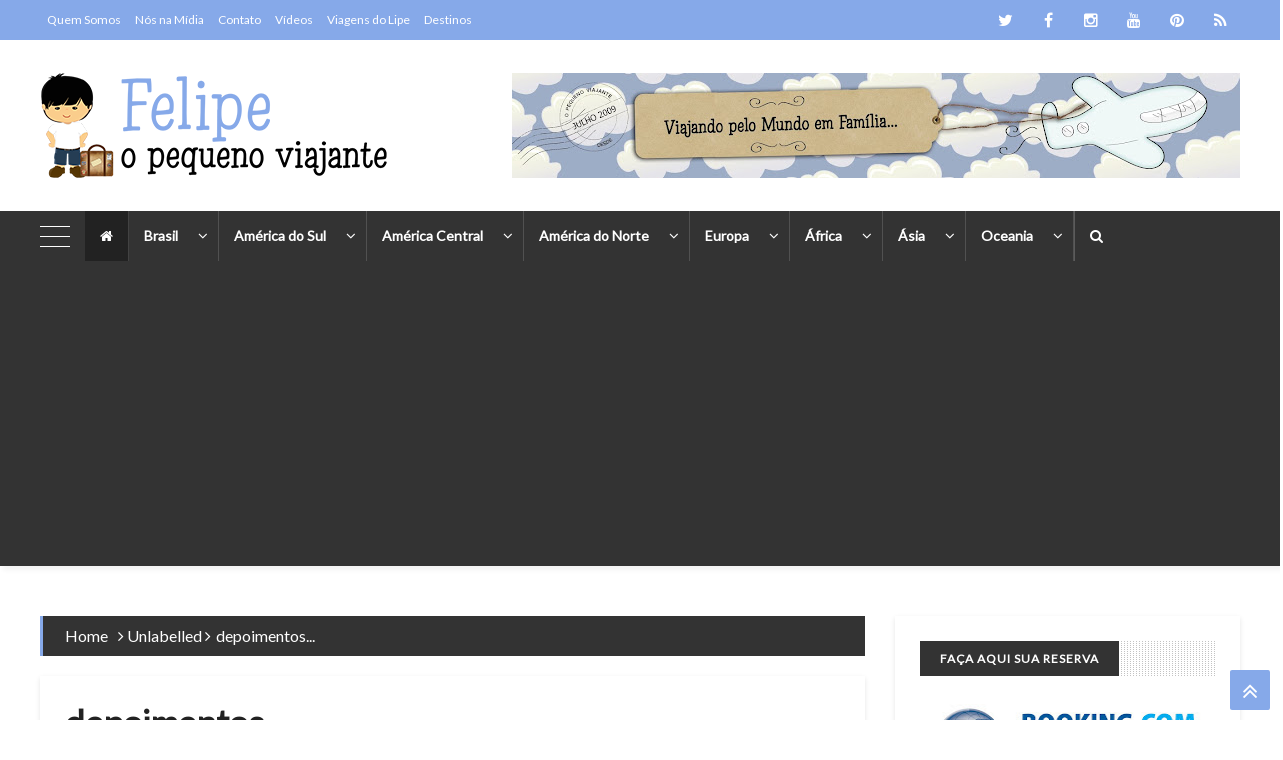

--- FILE ---
content_type: text/html; charset=UTF-8
request_url: https://www.felipeopequenoviajante.com/2010/11/termas-de-dayman-salto-uruguai.html
body_size: 84297
content:
<!DOCTYPE html>
<html class='v2' dir='ltr' xmlns='http://www.w3.org/1999/xhtml' xmlns:b='http://www.google.com/2005/gml/b' xmlns:data='http://www.google.com/2005/gml/data' xmlns:expr='http://www.google.com/2005/gml/expr'>
<head>
<link href='https://www.blogger.com/static/v1/widgets/335934321-css_bundle_v2.css' rel='stylesheet' type='text/css'/>
<!-- Google tag (gtag.js) -->
<script async='async' src='https://www.googletagmanager.com/gtag/js?id=G-11KXJHTLTH'></script>
<script>
  window.dataLayer = window.dataLayer || [];
  function gtag(){dataLayer.push(arguments);}
  gtag('js', new Date());

  gtag('config', 'G-11KXJHTLTH');
</script>
<meta content='text/html; charset=UTF-8' http-equiv='Content-Type'/>
<meta content='blogger' name='generator'/>
<link href='https://www.felipeopequenoviajante.com/favicon.ico' rel='icon' type='image/x-icon'/>
<link href='https://www.felipeopequenoviajante.com/2010/11/termas-de-dayman-salto-uruguai.html' rel='canonical'/>
<link rel="alternate" type="application/atom+xml" title="Felipe, o pequeno viajante - Atom" href="https://www.felipeopequenoviajante.com/feeds/posts/default" />
<link rel="alternate" type="application/rss+xml" title="Felipe, o pequeno viajante - RSS" href="https://www.felipeopequenoviajante.com/feeds/posts/default?alt=rss" />
<link rel="service.post" type="application/atom+xml" title="Felipe, o pequeno viajante - Atom" href="https://www.blogger.com/feeds/7226646631783819696/posts/default" />

<link rel="alternate" type="application/atom+xml" title="Felipe, o pequeno viajante - Atom" href="https://www.felipeopequenoviajante.com/feeds/8347536132741715180/comments/default" />
<!--Can't find substitution for tag [blog.ieCssRetrofitLinks]-->
<link href='https://blogger.googleusercontent.com/img/b/R29vZ2xl/AVvXsEiBysebUxxb6jOcqeuKsCFeoFlQhjOSkKzZC50JBA1mUcIaLQ02rVHzybF8kRLAdbdwSedbPJaOjGNS2fn98-DtOxR5u4Mnx4HhqkhBznDJxDQMbY7PEj1TDdnOj74xDbOnMaohtDF07Rc/s16000/CSC_0885.JPG' rel='image_src'/>
<meta content='Saiba mais sobre as Termas de Dayman, em Salto, no Uruguai' name='description'/>
<meta content='https://www.felipeopequenoviajante.com/2010/11/termas-de-dayman-salto-uruguai.html' property='og:url'/>
<meta content='Termas de Dayman em Salto no Uruguai' property='og:title'/>
<meta content='Saiba mais sobre as Termas de Dayman, em Salto, no Uruguai' property='og:description'/>
<meta content='https://blogger.googleusercontent.com/img/b/R29vZ2xl/AVvXsEiBysebUxxb6jOcqeuKsCFeoFlQhjOSkKzZC50JBA1mUcIaLQ02rVHzybF8kRLAdbdwSedbPJaOjGNS2fn98-DtOxR5u4Mnx4HhqkhBznDJxDQMbY7PEj1TDdnOj74xDbOnMaohtDF07Rc/w1200-h630-p-k-no-nu/CSC_0885.JPG' property='og:image'/>
<!-- [ Meta Tag SEO ] -->
<meta charset='utf-8'/>
<meta content='width=device-width, initial-scale=1, maximum-scale=1' name='viewport'/>
<meta content='blogger' name='generator'/>
<meta content='text/html; charset=UTF-8' http-equiv='Content-Type'/>
<link href='http://www.blogger.com/openid-server.g' rel='openid.server'/>
<link href='https://www.felipeopequenoviajante.com/' rel='openid.delegate'/>
<link href='https://www.felipeopequenoviajante.com/2010/11/termas-de-dayman-salto-uruguai.html' rel='canonical'/>
<title>Termas de Dayman em Salto no Uruguai - Felipe, o pequeno viajante</title>
<meta content='Saiba mais sobre as Termas de Dayman, em Salto, no Uruguai' name='description'/>
<meta content='Termas de Dayman em Salto no Uruguai, Felipe, o pequeno viajante: Termas de Dayman em Salto no Uruguai, Felipe, o pequeno viajante' name='keywords'/>
<link href='https://www.felipeopequenoviajante.com/feeds/posts/default' rel='alternate' title='Felipe, o pequeno viajante - Atom' type='application/atom+xml'/>
<link href='https://www.felipeopequenoviajante.com/feeds/posts/default?alt=rss' rel='alternate' title='Felipe, o pequeno viajante - RSS' type='application/rss+xml'/>
<link href='http://www.blogger.com/feeds/7226646631783819696/posts/default' rel='alternate' title='Felipe, o pequeno viajante - Atom' type='application/atom+xml'/>
<link href='https://blogger.googleusercontent.com/img/b/R29vZ2xl/AVvXsEiBysebUxxb6jOcqeuKsCFeoFlQhjOSkKzZC50JBA1mUcIaLQ02rVHzybF8kRLAdbdwSedbPJaOjGNS2fn98-DtOxR5u4Mnx4HhqkhBznDJxDQMbY7PEj1TDdnOj74xDbOnMaohtDF07Rc/s72-c/CSC_0885.JPG' rel='image_src'/>
<link href='/favicon.ico' rel='icon' type='image/x-icon'/>
<!-- [ Social Media meta tag ] -->
<meta content='Felipe, o pequeno viajante: Termas de Dayman em Salto no Uruguai' property='og:title'/>
<meta content='article' property='og:type'/>
<meta content='https://www.felipeopequenoviajante.com/2010/11/termas-de-dayman-salto-uruguai.html' property='og:url'/>
<meta content='https://blogger.googleusercontent.com/img/b/R29vZ2xl/AVvXsEiBysebUxxb6jOcqeuKsCFeoFlQhjOSkKzZC50JBA1mUcIaLQ02rVHzybF8kRLAdbdwSedbPJaOjGNS2fn98-DtOxR5u4Mnx4HhqkhBznDJxDQMbY7PEj1TDdnOj74xDbOnMaohtDF07Rc/s16000/CSC_0885.JPG' property='og:image'/>
<meta content='Saiba mais sobre as Termas de Dayman, em Salto, no Uruguai' property='og:description'/>
<meta content='Felipe, o pequeno viajante' property='og:site_name'/>
<meta content='xxxxx' name='google-site-verification'/>
<meta content='xxxxx' name='msvalidate.01'/>
<meta content='xxxxx' name='alexaVerifyID'/>
<meta content='xxxxx' name='geo.placename'/>
<meta content='Felipe o pequeno viajante' name='Author'/>
<meta content='general' name='rating'/>
<meta content='id' name='geo.country'/>
<meta content='Facebook App ID here' property='fb:app_id'/>
<meta content='Facebook Admin ID here' property='fb:admins'/>
<meta content='en_US' property='og:locale'/>
<meta content='en_GB' property='og:locale:alternate'/>
<meta content='id_ID' property='og:locale:alternate'/>
<meta content='summary' name='twitter:card'/>
<meta content='Felipe, o pequeno viajante: Termas de Dayman em Salto no Uruguai' name='twitter:title'/>
<meta content='@pequenoviajante' name='twitter:site'/>
<meta content='@pequenoviajante' name='twitter:creator'/>
<!--[if lt IE 9]> <script src="http://css3-mediaqueries-js.googlecode.com/svn/trunk/css3-mediaqueries.js"></script> <![endif]-->
<!--CSS Style Sheets-->
<link href="//fonts.googleapis.com/css?family=Open+Sans:400,700,300%7CMontserrat:400,700" rel="stylesheet" type="text/css">
<link href="//maxcdn.bootstrapcdn.com/font-awesome/4.6.1/css/font-awesome.min.css" rel="stylesheet" type="text/css">
<!--External JS-->
<script src='https://ajax.googleapis.com/ajax/libs/jquery/2.1.3/jquery.min.js'></script>
<style type='text/css'>@font-face{font-family:'Lato';font-style:normal;font-weight:400;font-display:swap;src:url(//fonts.gstatic.com/s/lato/v25/S6uyw4BMUTPHjxAwXiWtFCfQ7A.woff2)format('woff2');unicode-range:U+0100-02BA,U+02BD-02C5,U+02C7-02CC,U+02CE-02D7,U+02DD-02FF,U+0304,U+0308,U+0329,U+1D00-1DBF,U+1E00-1E9F,U+1EF2-1EFF,U+2020,U+20A0-20AB,U+20AD-20C0,U+2113,U+2C60-2C7F,U+A720-A7FF;}@font-face{font-family:'Lato';font-style:normal;font-weight:400;font-display:swap;src:url(//fonts.gstatic.com/s/lato/v25/S6uyw4BMUTPHjx4wXiWtFCc.woff2)format('woff2');unicode-range:U+0000-00FF,U+0131,U+0152-0153,U+02BB-02BC,U+02C6,U+02DA,U+02DC,U+0304,U+0308,U+0329,U+2000-206F,U+20AC,U+2122,U+2191,U+2193,U+2212,U+2215,U+FEFF,U+FFFD;}@font-face{font-family:'Montserrat';font-style:normal;font-weight:400;font-display:swap;src:url(//fonts.gstatic.com/s/montserrat/v31/JTUHjIg1_i6t8kCHKm4532VJOt5-QNFgpCtr6Hw0aXp-p7K4KLjztg.woff2)format('woff2');unicode-range:U+0460-052F,U+1C80-1C8A,U+20B4,U+2DE0-2DFF,U+A640-A69F,U+FE2E-FE2F;}@font-face{font-family:'Montserrat';font-style:normal;font-weight:400;font-display:swap;src:url(//fonts.gstatic.com/s/montserrat/v31/JTUHjIg1_i6t8kCHKm4532VJOt5-QNFgpCtr6Hw9aXp-p7K4KLjztg.woff2)format('woff2');unicode-range:U+0301,U+0400-045F,U+0490-0491,U+04B0-04B1,U+2116;}@font-face{font-family:'Montserrat';font-style:normal;font-weight:400;font-display:swap;src:url(//fonts.gstatic.com/s/montserrat/v31/JTUHjIg1_i6t8kCHKm4532VJOt5-QNFgpCtr6Hw2aXp-p7K4KLjztg.woff2)format('woff2');unicode-range:U+0102-0103,U+0110-0111,U+0128-0129,U+0168-0169,U+01A0-01A1,U+01AF-01B0,U+0300-0301,U+0303-0304,U+0308-0309,U+0323,U+0329,U+1EA0-1EF9,U+20AB;}@font-face{font-family:'Montserrat';font-style:normal;font-weight:400;font-display:swap;src:url(//fonts.gstatic.com/s/montserrat/v31/JTUHjIg1_i6t8kCHKm4532VJOt5-QNFgpCtr6Hw3aXp-p7K4KLjztg.woff2)format('woff2');unicode-range:U+0100-02BA,U+02BD-02C5,U+02C7-02CC,U+02CE-02D7,U+02DD-02FF,U+0304,U+0308,U+0329,U+1D00-1DBF,U+1E00-1E9F,U+1EF2-1EFF,U+2020,U+20A0-20AB,U+20AD-20C0,U+2113,U+2C60-2C7F,U+A720-A7FF;}@font-face{font-family:'Montserrat';font-style:normal;font-weight:400;font-display:swap;src:url(//fonts.gstatic.com/s/montserrat/v31/JTUHjIg1_i6t8kCHKm4532VJOt5-QNFgpCtr6Hw5aXp-p7K4KLg.woff2)format('woff2');unicode-range:U+0000-00FF,U+0131,U+0152-0153,U+02BB-02BC,U+02C6,U+02DA,U+02DC,U+0304,U+0308,U+0329,U+2000-206F,U+20AC,U+2122,U+2191,U+2193,U+2212,U+2215,U+FEFF,U+FFFD;}</style>
<style id='page-skin-1' type='text/css'><!--
/*-----------------------------------------------
Name:	   AeroMag - Blogger Template
Customizado por www.dzign.com.br
----------------------------------------------- */
/* Variable Definitions
<Group description="Body Backgrounds" selector="body">
<Variable name="wrap.bg" description="Outer Wrap Background" type="color" default="#F3F3F3"/>
<Variable name="content.bg" description="Post Background" type="color" default="#FFFFFF"/>
<Variable name="metro.bg" description="Featured Background" type="color" default="#F3F3F3"/>
<Variable name="body.meta.bg" description="Meta Background" type="color" default="#F5F5F5"/>
</Group>
<Group description="Body Colors" selector="body">
<Variable name="main.color" description="Theme Color" type="color" default="#0583f2"/>
<Variable name="body.text.c" description="Body Text" type="color" default="#222222"/>
<Variable name="body.heading.c" description="Body Heading" type="color" default="#222222"/>
<Variable name="body.meta.c" description="Body Meta" type="color" default="#6F6F6F"/>
<Variable name="body.border" description="Body Border" type="color" default="#eeeeee"/>
</Group>
<Group description="Main Fonts" selector="body">
<Variable name="body.font" description="Text Font" type="font" default="normal normal 14px 'open sans', sans-serif"/>
<Variable name="heading.font" description="Heading Font" type="font" default="normal normal 15px 'Montserrat', sans-serif"/>
</Group>
<Group description="Top Bar Nav" selector=".topnav">
<Variable name="topnav.bg" description="TopBar Background" type="color" default="#F3F3F3"/>
<Variable name="topnav.link" description="TopBar Link" type="color" default="#222222"/>
<Variable name="topnav.icon.bg" description="TopBar Icon Background" type="color" default="#F3F3F3"/>
<Variable name="topnav.icon.color" description="TopBar Icon Color" type="color" default="#222222"/>
<Variable name="topnav.txt.color" description="TopBar Text color" type="color" default="#FFFFFF"/>
</Group>
<Group description="Middle Header" selector=".tl-midheader">
<Variable name="midheader.bg" description="Middle Header Background " type="color" default="#FFFFFF"/>
<Variable name="midheader.link" description="Mid Header Link" type="color" default="#222222"/>
<Variable name="midheader.text" description="Mid Header Text" type="color" default="#222222"/>
<Variable name="midheader.font" description="Header Font" type="font" default="normal normal 45px 'Montserrat', sans-serif"/>
</Group>
<Group description="Dropdown Navigation" selector=".DropDownNavigation">
<Variable name="nav.p" description="Nav Background" type="color" default="#333333"/>
<Variable name="nav.link" description="Nav Link" type="color" default="#fff"/>
<Variable name="nav.subp" description="Nav SubMenu bg" type="color" default="#FFFFFF"/>
<Variable name="nav.sublink" description="Nav SubMenu color" type="color" default="#313131"/>
<Variable name="nav.trc" description="Nav Hover" type="color" default="#0583f2"/>
</Group>
<Group description="News Ticker" selector=".news-ticker">
<Variable name="news.bg" description="Ticker Background" type="color" default="#FFFFFF"/>
<Variable name="news.c" description="Ticker Link Color" type="color" default="#222222"/>
</Group>
<Group description="Author Box" selector=".tl-author">
<Variable name="author.bg" description="Author Box Background" type="color" default="#FFFFFF"/>
<Variable name="author.text" description="Author Box Text" type="color" default="#666666"/>
</Group>
<Group description="Footer" selector=".tl-footer-wrap">
<Variable name="footer.bg" description="Footer background" type="color" default="#333333"/>
<Variable name="footer.text" description="Footer text" type="color" default="#bbb"/>
<Variable name="footer.link" description="Footer links" type="color" default="#FFFFFF"/>
<Variable name="footer.border" description="Footer Border" type="color" default="#404040"/>
</Group>
<Group description="Footer Social Area" selector=".footer-heading">
<Variable name="fs.bg" description="Footer Social Background" type="color" default="#1e1e20"/>
</Group>
<Group description="Credit Section" selector=".credit">
<Variable name="credit.bg" description="Credit Background" type="color" default="#2B2B2B"/>
<Variable name="credit.c" description="Credit text color" type="color" default="#fff"/>
</Group>
*/
/*
----------
Index
----------
1. Layout
2. Header
3. Navigation
4. Search Form
5. All Recent Post, comments and random posts
6. Main Wrapper
7. Social Widgets
8. Sidebar
9. Footer
10. Credit
11. Responsive Code
*/
/*-----------
CSS Reset
-----------*/
h1,h2,h3,h4,h5,h6{margin:20px 0;font:normal normal 12px Lato;font-weight:700;}
h6{font-size:13px}
h5{font-size:15px}
h4{font-size:18px}
h3{font-size:20px}
h2{font-size:25px}
h1{font-size:30px}
.col1{width:100%}
.col2{width:50%}
.col3{width:33.3333333333%}
.col4{width:25%}
i{font-style:normal}
/*-----------
1. Layout
-----------*/
body{background:#ffffff;position:relative;margin:0;padding:0;font:normal normal 16px Lato;color:#222222}
.section,.widget,.widget li,.BlogArchive #ArchiveList ul.flat li,.widget ul{padding:0;margin:0;line-height:1}
[data-style]{position:relative}
.blog-feeds,.post-feeds{display:none}
.status-msg-wrap {width:100%;font-size: 14px;margin: 0px 0px 20px 0px;position: relative;background:#FFFFFF;height: 45px;line-height: 45px;}
.status-msg-body {position:relative;padding:0;}
a{text-decoration:none}
.inner{max-width:1200px;margin:0 auto;padding:0 25px}
img{max-width:100%}
a{color:#86a9e9}
/*----------
2. Header
-----------*/
#BlogHeader h1,#BlogHeader h1 a,#BlogHeader p,#BlogHeader p a,#header-inner h2,#header-inner h2 a{color:#222222;font:normal normal 45px 'Montserrat', sans-serif;padding:0;margin:0}
#BlogHeader h1,#BlogHeader h1 a,#header-inner h2,#header-inner h2 a,#BlogHeader .titlewrapper p{max-height:105px;line-height:105px}
#BlogHeader h1 a:hover,#BlogHeader p a:hover,#header-inner h2 a:hover{color:#86a9e9}
.header-inner .Header .titlewrapper{padding:0}
.header-inner .Header .descriptionwrapper{padding:0;margin:0}
.tl-midheader{padding:33px 0;color:#222222;background-color:#ffffff}
.tl-midheader .main-header{max-width:350px}
.tl-midheader .main-header,.tl-midheader .adbanner{display:table-cell;vertical-align:middle;width:100%}
.header span{display:block;font-size:13px;color:#222222}
.header-section.header-contents{position:relative}
.adbanner h2{display:none}
.tl-midheader .main-header{text-align:left;float:left;margin:0 auto;max-height:105px}
.tl-midheader .adbanner{float:right;max-width:728px;max-height:90px}
header.main-header .search-button{float:right;text-align:center;color:#fff;font:inherit;line-height:35px;width:35px;text-align:center;outline:none;padding:0;-webkit-appearance:none;border:none;cursor:pointer;-webkit-transition:all 300ms ease-in-out;-moz-transition:all 300ms ease-in-out;-ms-transition:all 300ms ease-in-out;-o-transition:all 300ms ease-in-out;transition:all 300ms ease-in-out}
.headicons{float:right;display:inline-block;margin-right:10px}
.headicons ul{padding:0;margin:0;list-style:none}
.headicons ul li{float:right}
.headicons ul li a{display:block;margin:5px 2px;font:400 23px 'fontawesome',sans-serif;height:25px;width:25px;line-height:25px;text-align:center}
.headicons ul li.twitter a{color:#00aced}
.headicons ul li.facebook a{color:#3b5998}
.headicons ul li.google a{color:#dd4b39}
.headicons ul li.youtube a{color:#bb0000}
.headicons ul li.vimeo a{color:#45bbff}
.headicons ul li.soundcloud a{color:#f50}
.headicons ul li.pinterest a{color:#cb2027}
.headicons ul li.instagram a{color:#9b6954}
header.main-header .header img{height:auto}
.topnav,.tl-midheader{display:block;position:relative}
/* Top Bar */
.topnav{min-height:40px;background:#86a9e9}
.topnav-block{position:relative;overflow:hidden}
.navigation{display:inline-block;float:left}
.tl-topsocial{display:inline-block;float:right}
.navigation-button{display:none;color:#ffffff;font:400 22px 'fontawesome';line-height:35px;margin-right:15px}
.navigation h2{display:none}
.navigation ul{padding:0;margin:0;list-style:none}
.navigation ul li{float:left;margin:0;line-height:40px!important}
.navigation ul li a{display:block;font-size:12px;color:#ffffff;padding:0 7px;}
.navigation ul li.selected a,.navigation ul li a:hover{color:#86a9e9;font-weight:normal}
.top-social .tl-social-icons .fa{color:#ffffff;background:#86a9e9}
footer .top-social .tl-social-icons .fa{color:#fafafa;background:#1e1e20}
.top-social .tl-social-icons .fa:hover{color:#fff}
/*-----------
3. Navigation
-------------*/
.dd-area{position:relative}
.dd-area.is_stuck{z-index:999}
.nav-button{padding:15px;background:#86a9e9;color:#fff;font-size:15px!important;font:normal normal 12px Lato;line-height:20px;display:none}
.DropDownNavigation{width:100%;position:relative;background:#333333;-webkit-box-shadow:3px 4px 5px rgba(0,0,0,.05);-moz-box-shadow:3px 4px 5px rgba(0,0,0,.05);box-shadow:3px 4px 5px rgba(0,0,0,.05)}
.DropDownNavigation.active{display:block}
.DropDownNavigation{display:block}
.DropDownNavigation>div>h2,.below-post-col>div>div>h2{display:none}
a.search-button{cursor:pointer;border-right:none!important;border-left:1px solid rgba(255,255,255,0.2)}
.dd-area>.navicon,.dd-area>.searchMenu{display:none}
nav .navicon{float:left;width:40px;height:50px;margin-right:5px;cursor:pointer}
.navicon.active span{background:rgba(187,187,187,0)}
.navicon.active span:before{transform:rotate(45deg);top:0}
.navicon.active span:after{transform:rotate(-45deg);bottom:0}
.navicon span{width:30px;border-radius:0;height:1px;display:block;-webkit-transition:all 300ms ease-in-out;-moz-transition:all 300ms ease-in-out;transition:all 300ms ease-in-out;margin:25px 0;background:#ffffff;position:Relative}
.navicon span:before{content:'';top:-10px}
.navicon span:after{content:'';bottom:-10px}
.navicon span:after,.navicon span:before{background:#ffffff;display:block;position:absolute;border-radius:0;width:30px;height:1px;left:0;-webkit-transition:all 300ms ease-in-out;-moz-transition:all 300ms ease-in-out;transition:all 300ms ease-in-out}
.panel{width:300px;position:fixed;overflow-y:auto;height:100%;background:#333;color:#CBD2D6;z-index:120;left:0;margin-left:-300px;top:0;-webkit-transition:all 300ms ease-in-out;-moz-transition:all 300ms ease-in-out;transition:all 300ms ease-in-out}
.panel a{color:#CBD2D6}
.panel a:hover{color:#86a9e9}
.side-panel-in{padding:25px}
.panel .small-slider img{height:auto!important;overflow:hidden!important}
.panel .cloud-label-widget-content a{border:1px solid #101010}
.panel .list-label-widget-content ul li a,div#SidePanel div#ArchiveList a{color:#CBD2D6}
.list-label-widget-content ul li a:hover,div#SidePanel div#ArchiveList a:hover{color:#86a9e9}
.panel .list-label-widget-content ul li{border-bottom:1px solid #4A4A4A;background:none}
.panel img#Image1_img{width:100%;height:auto;overflow:hidden}
.panel span.caption{margin-top:15px;text-align:center;font-size:13px;position:relative;display:block}
.panel .widget{margin-bottom:40px}
.panel #Image1 h2{display:none}
.panel .recent-post-item li,.panel .random-inner li,.panel .PopularPosts .widget-content ul li{padding:5px 0;background:none}
.panel .meta{display:none!important}
.panel .random-inner li h3 a,.panel .recent-post-item li h3 a,.panel .PopularPosts .item-title a{color:#CBD2D6}
.panel .recent-list-c,.panel .PopularPosts .item-title{border-bottom:none}
.panel.active{margin-left:0;z-index:9999}
.close-panel{font-family:fontAwesome;cursor:pointer;color:#666;position:absolute;right:0;display:block;top:0;font-size:17px;width:30px;text-align:center;height:30px;line-height:30px;padding:0}
.close-panel:hover{color:#86a9e9}
.poverlay{z-index:119;position:fixed;left:0;top:0;width:100%;height:100%;display:none;background:rgba(0,0,0,0.5)}
nav #rbutton{float:right;display:block;border-left:1px solid rgba(255,255,255,0.2);border-right:1px solid rgba(255,255,255,0.2);color:#ffffff;text-align:center;line-height:50px}
li.randomPostMenu{float:right}
nav{max-width:1200px;margin:0 auto;font:normal normal 12px Lato;}
nav ul{list-style:none;padding:0;margin:0;z-index:10}
nav>ul>li{float:left;-webkit-transition:all 300ms ease-in-out;-moz-transition:all 300ms ease-in-out;-ms-transition:all 300ms ease-in-out;-o-transition:all 300ms ease-in-out;transition:all 300ms ease-in-out;position:relative}
nav>ul>li>a{font-size:14px;font-weight:700;color:#ffffff;border-right:1px solid rgba(255,255,255,0.15);padding:0 15px;line-height:50px;position:relative;-webkit-transition:color 300ms ease-in-out;-moz-transition:color 300ms ease-in-out;-ms-transition:color 300ms ease-in-out;-o-transition:color 300ms ease-in-out;transition:color 300ms ease-in-out;z-index:1;display:block}
nav>ul>li>a>span{display:none;color:#666}
li.homelink{background:#222222}
nav>ul>li:hover>a{color:#ffffff}
nav>ul>li>a:before{content:'';-webkit-transition:all 300ms ease-in-out;-moz-transition:all 300ms ease-in-out;-ms-transition:all 300ms ease-in-out;-o-transition:all 300ms ease-in-out;transition:all 300ms ease-in-out;-webkit-transform-origin:50% 100%;transform-origin:50% 100%;height:100%;width:100%;z-index:-1;position:absolute;left:0;top:0;background:#222222;-webkit-transform:rotate3d(1,0,0,90deg);transform:rotate3d(1,0,0,90deg)}
nav>ul>li:hover>a:before{-webkit-transform:rotate3d(0,0,1,0deg);transform:rotate3d(0,0,1,0deg)}
nav>ul>li.submenu>a,nav>ul>li.nav-rec>a,nav>ul>li.megamenu>a{position:relative}
nav>ul>li.submenu>a,nav>ul>li.nav-rec>a,nav>ul>li.megamenu>a,nav>ul>li.nav-rec-tab>a{padding-right:40px}
nav>ul>li.submenu>a:after,nav ul li.submenu2>a:after,nav>ul>li.nav-rec>a:after,nav>ul>li.megamenu>a:after,nav>ul>li.nav-rec-tab>a:after{content:'\f107';position:Absolute;right:5px;top:50%;width:20px;height:20px;font:400 15px 'fontawesome',sans-serif;margin-top:-10px;text-align:Center;line-height:20px}
nav ul li.submenu2>a:after{content:'\f0da'}
nav ul li.submenu2>a:after{color:#222}
nav>ul>li.submenu>ul,nav>ul>li.submenu>ul>li.submenu2>ul,li.megamenu .megamenu-inner,li.nav-rec-tab .nto,li.nav-rec .nav-outer{filter:drop-shadow(0 0 2px 2px rgba(0,0,0,0.3));-webkit-filter:drop-shadow(0 0 5px rgba(0,0,0,0.1));position:absolute;opacity:0;visibility:hidden;transition:all .3s ease-in-out;-moz-transition:all .3s ease-in-out;-webkit-transition:all .3s ease-in-out}
.toCenter{max-width:1200px;overflow:auto;margin:0 auto;padding:25px 0;background:#86a9e9;border-top:3px solid #222222}
.nav-rec .toCenter{padding:25px 10px}
nav>ul>li.submenu>ul{width:200px;border-top:3px solid #222222;left:0;top:100%}
nav>ul>li.submenu:hover>ul,nav li.nav-rec:hover div.nav-outer,li.megamenu:hover .megamenu-inner,li.nav-rec-tab:hover .nto{opacity:1;top:100%;visibility:visible}
nav>ul>li ul a{display:block;font-size:13px;padding:14px 15px;color:#ffffff;background:#86a9e9;transition:all .3s ease-in-out;-moz-transition:all .3s ease-in-out;-webkit-transition:all .3s ease-in-out}
nav>ul>li ul a:hover{padding-left:20px;color:#fff;background:#222222}
nav>ul>li.submenu>ul>li.submenu2{position:relative}
nav>ul>li.submenu>ul>li.submenu2>ul{left:100%;top:0;width:200px}
nav img{width:100%;max-height:auto}
nav>ul>li>ul>li.submenu2:hover>ul{left:100%;visibility:visible;opacity:1}
nav li.nav-rec,li.megamenu,li.nav-rec-tab{position:static}
nav div.nav-outer,li.megamenu .megamenu-inner,nav div.nto{width:100%;left:0;z-index:1000;top:100%;height:0}
li.megamenu .megamenu-inner img{height:150px;width:auto}
.megamenu h4{color:#ffffff;font-weight:700;font-size:15px;}
.n-item{position:relative;margin:0 10px}
.nimeta{color:#fff;margin-top:10px;font:400 12px 'open sans','fontawesome',sans-serif;text-transform:uppercase}
.n-item .content{position:Absolute;bottom:0;left:0;z-index:11}
.n-item img{position:Absolute;left:0;top:0;z-index:1;width:100%;height:auto}
.dd-area .owl-nav{text-align:right;padding:0 20px 0 0;height:40px}
.dd-area .owl-theme .owl-controls .owl-nav [class*=owl-]{padding:5px 10px}
.dd-area .owl-theme .owl-controls .owl-nav [class*=owl-]{background:none}
.dd-area .owl-next,.dd-area .owl-prev{position:relative;text-align:right}
.n-item .popup-c{height:170px}
.n-item h3{margin:10px 0}
.n-item h3 a{color:#ffffff}
.n-item .currentLabel{background:#86a9e9;border-radius:0}
.megamenu-inner{width:100%;z-index:2}
.megamenu>ul{display:none}
.megamenu-inner ul{float:left;width:21%;margin:0 2%}
.megamenu-inner h3{font:500 17px 'oswald',sans-serif;color:#ffffff;margin:10px 0;transition:all .3s ease-in-out;-moz-transition:all .3s ease-in-out;-webkit-transition:all .3s ease-in-out}
.megamenu-inner ul li a:hover{padding:10px 0 10px 10px;background:#222222;color:#fff}
.megamenu-inner ul li a{color:#ffffff;background:transparent;border-bottom:1px solid rgba(255,255,255,0.15);padding:10px 0}
.nav-rec-tab>ul{display:none}
.nav-rec-tab li.active{color:#fff;padding-left:15px;background:#222222}
li.nav-rec-tab .tab-outer{float:left;width:20%}
li.nav-rec-tab .nav-tab-outer{float:right;position:relative;min-height:170px;width:80%}
.nav-tabi{display:none}
.nav-tabi.owl-carousel.owl-loaded.active{display:block!important}
.nto .toCenter{padding:25px 0;position:relative;overflow:hidden}
.nav-outer .owl-nav>div,.nto .owl-nav>div{border:1px solid rgba(255,255,255,0.15);color:#ffffff}
.nav-outer .owl-nav>div:hover,.nto .owl-nav>div:hover{background:#86a9e9;border:1px solid #86a9e9;color:#fff}
.nav-layer{width:100%;height:100%;position:Absolute;left:0;top:0}
nav .loaded .nav-layer{display:none}
nav #loader div{background:#86a9e9}
.tab-outer li{padding:10px;color:#ffffff;cursor:pointer;font:normal normal 12px Lato;
font-size:14px;transition:all .3s ease-in-out;-moz-transition:all .3s ease-in-out;-webkit-transition:all .3s ease-in-out}
li.nav-rec-tab .nav-tab-outer>div .n-item{margin:0 10px}
.tinynav{display:none}
.nav-oi .owl-nav{margin-left:10px}
.toCenter{webkit-box-shadow:3px 4px 5px rgba(0,0,0,.05);-moz-box-shadow:3px 4px 5px rgba(0,0,0,.05);box-shadow:3px 4px 5px rgba(0,0,0,.05)}
/*--------------
4. Search form
---------------*/
.searchpop,.overlay{display:none;position:fixed;width:80%;height:80%;margin:0;left:10%;bottom:10%;z-index:11;overflow:auto;transition:all .3s ease-in-out;-moz-transition:all .3s ease-in-out;-webkit-transition:all .3s ease-in-out}
.overlay.active{z-index:10;width:100%;height:100%;left:0;top:0;background:#000;background:rgba(0,0,0,0.7);position:fixed}
.live-search{}
.search-result span{color:#fff}
.queryword{margin:10px;font:400 19px 'open sans',sans-serif;color:#222}
.search-content{z-index:6;display:none;position:relative;width:90%;margin:0 auto}
.live-search .searchbar{width:90%;margin:15px auto;padding:10px;border-radius:2px;background:#fff;border:none;outline:none;color:#666;display:block;font:300 40px 'open sans',sans-serif;-webkit-box-shadow:0 1px 1px rgba(0,0,0,0.1);box-shadow:0 1px 1px rgba(0,0,0,0.1)}
.live-search .searchbar:focus{outline:none}
.search-result .search-item{overflow:auto;padding:15px;background:#eee;margin-bottom:10px;-webkit-box-shadow:0 1px 1px rgba(0,0,0,0.1);box-shadow:0 1px 1px rgba(0,0,0,0.1)}
.more-result{display:none;background:#222;cursor:pointer;padding:15px;color:#fff;border-radius:5px;font:400 18px 'open sans',sans-serif;-webkit-box-shadow:0 1px 1px rgba(0,0,0,0.1);box-shadow:0 1px 1px rgba(0,0,0,0.1)}
.more-result a{text-decoration:none;color:#222}
.more-result b{border-bottom:2px dashed #222}
span.close-search:hover{background:#222}
.close-search{position:absolute;right:5px;top:5px;color:#fff;background:#86a9e9;width:30px;height:30px;line-height:30px!important;font:100 20px 'fontawesome',sans-serif;cursor:pointer;text-align:center}
.search-item img{width:50px;height:50px;float:left;border-radius:50%}
.search-item a{width:calc(100% - 60px);float:right;display:block;font:normal normal 12px Lato;font-weight:700;text-decoration:none;color:#222}
.search-item a:hover{color:#86a9e9;}
/*--------------------------------------------
5. All Recent Post,comments and random posts
---------------------------------------------*/
.forHomeBigger>div>h2{display:none}
.w-gallery{margin:20px 0}
.w-gallery .container{padding-bottom:20%;float:left;width:20%;position:relative}
.w-gallery img{position:absolute;left:0;top:0;width:100%;height:auto}
.w-gallery .wg-date{text-align:center;font:400 13px 'open sans','fontawesome',sans-serif;color:#eee;text-shadow:1px 1px 1px #000;margin-top:70px}
.w-gallery h3{text-align:center;font:400 19px 'oswald',sans-serif;text-shadow:1px 1px 1px #000}
.w-gallery .content h3 a{color:#fff}
.w-gallery .recentLabel{margin-top:10px;background:#86a9e9}
.w-gallery .content{width:100%;height:auto
;text-align:center;position:absolute;left:0;top:0;background:url([data-uri]&#8230;IgaGVpZ2h0PSIxIiBmaWxsPSJ1cmwoI2dyYWQtdWNnZy1nZW5lcmF0ZWQpIiAvPgo8L3N2Zz4=);background:-webkit-linear-gradient(top,rgba(25,35,45,0) 0%,rgba(0,0,0,0.6) 100%);background:linear-gradient(to bottom,rgba(25,35,45,0) 0%,rgba(0,0,0,0.6) 100%)}
.w-gallery .container:hover .content{background:url([data-uri]&#8230;IgaGVpZ2h0PSIxIiBmaWxsPSJ1cmwoI2dyYWQtdWNnZy1nZW5lcmF0ZWQpIiAvPgo8L3N2Zz4=);background:-webkit-linear-gradient(top,rgba(25,35,45,0) 0%,rgba(0,0,0,0.8) 100%);background:linear-gradient(to bottom,rgba(25,35,45,0) 0%,rgba(0,0,0,0.8) 100%)}
.tabhead{width:50%;float:left}
.tabhead .popup-c{min-height:300px}
.tabsub{width:47%;float:right;padding:0;margin:0;list-style:none}
.tabsub li.container{height:150px;position:relative;margin-bottom:10px}
.tabsub li.container .layerc{position:absolute;left:0;bottom:0;width:90%;padding:15px 5%}
.rt-contents .container .recentLabel,.recent-post-headline .container .recentLabel{background:#314054}
.rt-contents .container .recentLabel:hover,.recent-post-headline .container .recentLabel:hover{background:#86a9e9}
.rt-contents .container img,.recent-post-headline .container img{position:Absolute;left:0;top:0;width:100%;height:auto}
.rt-contents .layerc h3,.recent-post-headline .layerc h3{margin:10px 0 0 0;font-weight: 700!important;font-size: 16px!important;}
.rt-contents .layerc h3 a,.recent-post-headline .layerc h3 a{color:#fff}
.recent-post-column .toggler{overflow:hidden;margin:-5px}
.recent-post-column .column{width:50%;float:left;margin:-5px 0}
.recent-post-column .columnitem{margin:10px 5px;background:#FFFFFF;min-height:80px;overflow:auto}
.recent-post-column img{float:left;width:80px;height:80px}
.recent-post-column .content{float:right;width:-webkit-calc(100% - 100px);width:calc(100% - 100px);padding:5px 10px 10px 10px}
.recent-post-column .content h3{margin:0;padding:5px 0 10px 0;font-size: 14px!important;font-weight:700!important;}
.recent-post-slider img{width:100%;height:auto}
.recent-post-slider ul{padding:0;margin:0;list-style:none}
.recent-post-slider .imgouter{height:350px;display:block}
.small-slider img{width:100%;height:auto}
.small-slider .content{background:#FFFFFF;padding:15px}
.small-slider h3{padding:10px 0;margin:0}
.small-slider ul li{padding:0;margin:0}
.simple-inner .simplehead h3{font-size:22px!important;font-weight:700!important;padding:10px 0;margin:0}
.simple-inner .simplehead{position:relative}
.simple-inner .layerc{bottom:0;position:Absolute;width:90%;padding:10px 5%;left:0;z-index:10}
.simple-inner .simple-layer-link{position:Absolute;left:0;bottom:0;width:100%;height:auto;z-index:11}
.simple-content-inner{position:Absolute;left:0;right:0;padding:20px;bottom:0;z-index:12}
.simple-inner .simplehead h3 a{color:#fff}
.simple-inner .simplehead .imgwrap{min-height:230px}
.simple-inner .simplehead .imgwrap img{position:absolute;left:0;top:0;width:100%;height:auto;z-index:2}
.simple-inner a.recentLabel{background:#ffd34e}
.simple-inner .simplesub h3{font-weight:700!important;}
.simple-inner .simplesubmeta{font-size:12px}
.simple-inner .simplesub{padding:15px}
.simplesub:nth-child(even){background:#FFFFFF}
.simplesub:nth-child(odd){background:#ffffff;border-top:1px solid #eeeeee;border-bottom:1px solid #eeeeee}
.simple-inner .simplemeta{font-size:12px;color:#fff}
.recent-post-single .rhead .name{background:#27ae60}
.recent-post-slider .rhead .name{background:#86a9e9}
.recent-post-car .rhead .name{background:#e74c3c}
.recent-post-article .rhead .name{background:#2eb071}
.recent-post-cards .rhead .name{background:#ffc832}
.recent-post-headline .rhead .name{background:#78593d}
.recent-post-simple .rhead .name{background:#ffdc85}
.recent-post-gallery .rhead .name{background:#f79c50}
.recent-post-headline .rhead .name{background:#8e44ad}
.recent-post-column .rhead .name{background:#2ecc71}
.recent-post-vcar .rhead .name{background:#16a085}
.recent-post-car .owl-controls{position:absolute;top:-55px;right:0}
.recent-post-car .owl-nav{margin:0;background:#ffffff!important;height:35px;line-height:35px;width:62px}
.recent-post-car .owl-nav>div{margin:0;padding:0!important;width:30px;height:35px;font-size:20px;border:none;background:#ffffff;color:#6F6F6F;border-right:1px solid #eee;line-height:35px}
.recent-post-car .owl-nav>div:hover{background:#86a9e9;color:#fff}
.recent-post-car .rhead .link{margin-right:62px;border-right:1px solid #eee}
.rt-contents{position:relative}
.rt-outer.loading .loadingTab{position:absolute;left:0;top:0;width:100%;height:100%;background:rgba(255,255,255,0.8);display:block;z-index:20}
.rt-head{background:#FFFFFF;background-image:url(https://blogger.googleusercontent.com/img/b/R29vZ2xl/AVvXsEhJW4QvHzlk8ERRMd0cbpgjf-ZrpjpjzN9LlFt41fb41CCbV1fOObCW2nbskm-RnWff8rLmhaOwx5wuQU05EeAUV-lxNWbZpLK7OcQwADhQqS_uPUIiejrESoN1AaNyFEuhoDB9Dk2X1L2u/s1600/bg-pattern.png);background-repeat:repeat;overflow:hidden;position:relative;height:35px;line-height:35px;margin-bottom:15px}
.rt-heading{display:inline-block;line-height:35px!important;font:400 15px 'oswald','fontawesome',sans-serif;padding:0 10px;text-transform:uppercase;background:#86a9e9;float:left;color:#fff}
.rt-buttons{padding:0;margin:0;list-style:none;width:70%;float:right;text-align:right}
.rt-buttons>li{font-size:13px;display:inline-block;color:#6F6F6F;border-right:1px solid #eeeeee;background:#ffffff;text-transform:uppercase;line-height:35px;padding:0 10px;cursor:pointer}
.rt-buttons>li:hover,.rt-buttons>li.active{color:#fff;background:#86a9e9}
.news-ticker{position:relative;height:70px;margin:25px 0;background:#FFFFFF;-webkit-box-shadow:0 2px 5px rgba(162,152,143,0.2);-moz-box-shadow:0 2px 5px rgba(162,152,143,0.2);-o-box-shadow:0 2px 5px rgba(162,152,143,0.2);box-shadow:0 2px 5px rgba(162,152,143,0.2)}
.item .news-ticker{margin-bottom:0!important}
.news-ticker .inner{padding:0}
.ticker-inner{padding:0;margin:0;list-style:none;position:Absolute;top:0}
.tickercontainer{float:right;width:-webkit-calc(100% - 160px)!important;width:calc(100% - 160px)!important;height:70px;overflow:hidden;position:relative}
.ticker-inner>li{height:70px;display:inline-block;float:left;margin-right:10px}
.ticker-inner>li img{float:left;width:60px;height:60px;margin:5px 10px;display:block}
.ticker-inner>li .content{float:right;width:-webkit-calc(100% - 80px)!important;width:calc(100% - 80px)!important}
.ticker-inner>li .content .recentLabel{font-size:12px!important;line-height:20px!important;margin:5px 0;color:#fff;background:#86a9e9;text-transform: none;margin-top: 10px!important;margin-bottom: 0!important;}
.ticker-inner>li .content .recentLabel:hover {background: #333;}
.ticker-inner>li .content h3{margin:0;line-height:30px!important;font-size: 13px!important;}
.ticker-inner>li .content h3 a{color:#222222}
.ticker-inner>li .content h3 a:hover{color:#86a9e9}
.ticker-label{float:left;background:#86a9e9;width:160px;position:relative;height:70px;font-size:15px!important;text-align:Center;color:#fff;line-height:70px!important}
span.ticker-label:after{left:100%;top:50%;border:solid transparent;content:" ";height:0;width:0;position:absolute;pointer-events:none;border-color:rgba(187,0,0,0);border-left-color:#86a9e9;border-width:20px;margin-top:-20px;z-index:1;border-left-width:15px}
.single-outer .container{background:#FFFFFF}
ul.cards-outer{position:relative;margin:-10px -1%;overflow:hidden}
.cards-outer .container{float:left;width:31.333%;margin:10px 1%;background:#FFFFFF}
.cards-outer{padding:0;margin:0;list-style:none}
.cards-outer .imgwrap{position:relative;height:150px;background:#222;overflow:hidden}
.single-outer .container .imgwrap{position:relative;height:250px;background:#222;overflow:hidden}
.cards-outer .imgwrap img,.single-outer .container img{display:block;position:absolute;left:0;top:0;width:100%;height:auto}
.cards-outer .content,.single-outer .content{padding:10px;font-size:13px;line-height:normal}
.cards-outer .content p{margin:0;color:#222222;min-height:80px}
.single-outer p{margin-top:5px}
.cards-outer .card-meta,.single-outer .card-meta{margin:15px 10px 0 10px;padding-top:10px;text-align:center;border-top:1px solid #eeeeee}
.single-outer .single-author{display:none!important;padding:10px;font-size:13px!important;}
.layerimg{z-index:2}
.layer{position:absolute;left:0;top:0;width:100%;height:100%;background:url([data-uri]&#8230;IgaGVpZ2h0PSIxIiBmaWxsPSJ1cmwoI2dyYWQtdWNnZy1nZW5lcmF0ZWQpIiAvPgo8L3N2Zz4=);background:-webkit-linear-gradient(top,rgba(25,35,45,0) 0%,rgba(0,0,0,0.6) 100%);background:linear-gradient(to bottom,rgba(25,35,45,0) 0%,rgba(0,0,0,0.6) 100%);z-index:3}
.layerc{z-index:4}
a.recentLabel:hover {background:#86a9e9;}
.cards-outer .recentLabel{background:#ffc832}
.single-outer .recentLabel{background:#27ae60}
.cards-outer .imgwrap .hcontent,.single-outer .hcontent{position:Absolute;bottom:0;left:0;padding:5px 5%;width:90%}
.below-post-col{position:relative;overflow:hidden;margin:0 -1%}
.below-post-col>div{width:48%;margin:0 1%}
.below-post-col .bpc1{float:left}
.below-post-col .bpc2{float:right}
.below-post-col>div>div,.ForRecentWidgets>div,.colOuter .widget,.midRecent .widget{margin:0 0 40px 0}
div#Top-FullWidth .widget:first-child{margin-top:25px}
div#bot-full .widget:first-child {margin-top: 40px!important;}
.midRecent{margin:0 -1%}
.midRecent .midcol{float:left;width:31.333%;margin:0 1% 0 1%}
.colOuter{margin:0 0 0 0}
.leftCol{float:left;width:65%}
.rightcol{padding-left:15px}
.leftcol{padding-right:15px}
.rightCol{float:right;width:35%}
div#WideRecent .rhead{display:none!important}
.rhead,.st-content>div>h2,.sidebarWidgets>div>h2,.panel .widget>h2,.rightCol .widget>h2,.footerw>div>h2,.commentTabs{margin-bottom:20px;margin-top:0;height:35px;padding:0;line-height:35px;background-image:url(https://blogger.googleusercontent.com/img/b/R29vZ2xl/AVvXsEhJW4QvHzlk8ERRMd0cbpgjf-ZrpjpjzN9LlFt41fb41CCbV1fOObCW2nbskm-RnWff8rLmhaOwx5wuQU05EeAUV-lxNWbZpLK7OcQwADhQqS_uPUIiejrESoN1AaNyFEuhoDB9Dk2X1L2u/s1600/bg-pattern.png);background-repeat:repeat;text-overflow:ellipsis;white-space:nowrap;position:relative;overflow:hidden}
.rhead .name,.st-content>div>h2 span,.sidebarWidgets>div>h2 span,.panel .widget>h2 span,.rightCol .widget>h2 span,.footerw>div>h2 span,.commentTabs h4 span{text-transform:uppercase;font:normal normal 12px Lato;font-weight:700;display:inline-block;letter-spacing:1px;line-height:35px;padding:0 20px;vertical-align:middle;float:left;background:#86a9e9;color:#fff}
.rhead .link:before{content:"";display:inline-block;vertical-align:middle;height:100%}
.rhead .link{float:right;margin-left:20px;color:#6F6F6F;background:#ffffff;padding:0 10px;font:100 12px 'open sans','fontawesome',sans-serif;text-transform:uppercase;line-height:35px;vertical-align:middle;text-overflow:ellipsis}
.rhead .link:hover{background:#86a9e9;color:#fff}
.recentLabel{background:#86a9e9;text-shadow: none;font-size:13px!important;padding:3px 8px;color:#fff;display:inline-block;-webkit-border-radius: 2px;-moz-border-radius: 2px;border-radius: 2px;transition: all .3s ease-in-out;-moz-transition: all .3s ease-in-out;-webkit-transition: all .3s ease-in-out;}
.headline{float:left;width:40%;width:-webkit-calc(40% - 20px);width:calc(40% - 20px);margin-right:-webkit-calc(5px + 5px);margin-right:calc(5px + 5px)}
.subhead{float:right;width:60%;padding:0;margin:0;list-style:none}
.popup-c{background:#222;overflow:hidden;min-height:150px;font-family:'fontawesome';position:relative}
.popup-c img{width:100%;height:auto;display:block;-webkit-transition:all 300ms ease-in-out;-moz-transition:all 300ms ease-in-out;-ms-transition:all 300ms ease-in-out;-o-transition:all 300ms ease-in-out;transition:all 300ms ease-in-out}
.n-item:hover .popup-c img{-webkit-transform:scale(1.3);-moz-transform:scale(1.3);-ms-transform:scale(1.3);-o-transform:scale(1.3);transform:scale(1.3)}
.popup-c .popup-stuff{position:Absolute;left:0;top:0;opacity:0;width:100%;height:0;background:#2c3e50;background:rgba(44,62,80,0.4);-webkit-transition:all 300ms ease-in-out;-moz-transition:all 300ms ease-in-out;-ms-transition:all 300ms ease-in-out;-o-transition:all 300ms ease-in-out;transition:all 300ms ease-in-out}
.popup-c:hover .popup-stuff{height:100%;opacity:1}
.popup-c .ss{position:Absolute;left:10px;z-index:10;top:10px;height:25px}
.popup-c .ss a{opacity:0;color:#fff;height:25px;width:25px;font-size:15px;line-height:25px;display:block;float:left;text-align:center;border-radius:2px;margin-left:4px;box-shadow:0 1px 1px rgba(0,0,0,0.2)}
.popup-c:hover .ss a{opacity:1}
.popup-c .ss a.ss-f{-webkit-transition:all 300ms ease-in-out;-moz-transition:all 300ms ease-in-out;-ms-transition:all 300ms ease-in-out;-o-transition:all 300ms ease-in-out;transition:all 300ms ease-in-out;background:#3765A3}
.popup-c .ss a.ss-g{-webkit-transition:all 300ms ease-in-out 200ms;-moz-transition:all 300ms ease-in-out 200ms;-ms-transition:all 300ms ease-in-out 200ms;-o-transition:all 300ms ease-in-out 200ms;transition:all 300ms ease-in-out 200ms;background:#DF4B38}
.popup-c .ss a.ss-t{-webkit-transition:all 300ms ease-in-out 100ms;-moz-transition:all 300ms ease-in-out 100ms;-ms-transition:all 300ms ease-in-out 100ms;-o-transition:all 300ms ease-in-out 100ms;transition:all 300ms ease-in-out 100ms;background:#5EA9DD}
.popup-c .popup-stuff a{width:35px;height:35px;display:block;background:#2c3e50;color:#fff;font-size:20px;line-height:35px;text-align:center}
.popup-c .popup-stuff a:hover{background:#ffc832}
.popup-c .popup-link{position:absolute;left:50%;top:50%;margin-left:-40px;margin-top:-17.5px}
.popup-c .popup-icon{position:absolute;left:50%;top:50%;margin-left:5px;margin-top:-17.5px}
.popup-c:hover .ss{opacity:1}
.PopularPosts .item-thumbnail{margin:0!important;padding:0!important;width:60px;height:60px}
.PopularPosts .item-thumbnail img{padding:0!important}
.PopularPosts ul,.recent-comments ul,.random-post ul,.recent-post-list ul,.Label ul{padding:0;margin:0;list-style:none}
.recent-comments .comment-item{padding:10px 0;border-bottom:1px solid #eee;clear:both;font:400 13px 'open sans','fontawesome',sans-serif;color:#666;line-height:20px!important}
.recent-comments .comment-item img{width:50px;height:50px;margin:5px;float:left;border-radius:5px;box-shadow:0 1px 1px rgba(0,0,0,0.2)}
.recent-comments .comment-item .authornamec{color:#333}
.recent-comments .comment-item .commentcontent{color:#666}
.recent-comments .comment-item .commenttime{color:#666}
.recent-comments .comment-item .commentlink{text-align:right}
.recent-comments .comment-item .commentlink a{color:#333;text-decoration:none}
.recent-comments .comment-item .commentlink a:hover{color:#0099ff}
.recent-post-item li,.random-inner li,.PopularPosts .widget-content ul li{position:relative;overflow:auto;padding:10px 0;background:#FFFFFF}
.recent-post-item li img,.random-inner li img,.PopularPosts img{float:left;margin:0;display:block;width:60px;height:60px}
.recent-list-c,.PopularPosts .item-title{float:right;padding-bottom:10px;border-bottom:1px solid #eeeeee;width:-webkit-calc(100% - 70px);width:calc(100% - 70px)}
.recent-post-item li a,.random-inner li a,.PopularPosts .item-title a{display:block}
.PopularPosts .item-title{font:300 17px 'oswald',sans-serif;min-height:35px}
.random-inner li h3,.recent-post-item li h3{padding:0;margin:0 0 10px 0}
.gallery-inner .metadata{font:500 12px 'ubuntu','fontawesome',sans-serif;color:#eee;text-align:Center}
.gallery-inner .container{position:relative;width:33.333%;height:0;padding-bottom:25%;float:left;text-align:center;overflow:hidden}
.gallery-inner h3{margin:0;padding:10px;position:relative;font-weight: 700!important;}
.gallery-inner h3:before{content:'';height:1px;width:20px;background:#fff;bottom:0;position:absolute;left:50%;margin-left:-5px}
.small-slider .recentLabel{background:#ffc832}
.gallery-inner .recentLabel{background:#f57d00;margin-top:10px}
.gallery-inner .container img{width:100%;position:absolute;left:0;top:0;display:block;height:auto}
.gallery-inner .container .recentcontent{display:none}
.gallery-inner .content{position:absolute;width:100%;height:100%;left:-100%;background:rgba(0,0,0,0.3)}
.gallery-pop{position:Absolute;width:400px;z-index:10;background:#fff;padding:15px;border:1px solid #eee;display:none}
.gallery-pop h3{font:500 20px 'ubuntu condensed',sans-serif;text-align:Center;margin:0;padding:10px}
.gallery-pop p{color:#bbb;font:400 13px 'open sans',sans-serif;margin:5px 0}
.gallery-pop .metadata{font:400 15px 'open sans','fontawesome',sans-serif;color:#666}
.gallery-inner .container a{color:#FFF}
.headOver{position:absolute;bottom:0;left:0;width:90%;padding:10px 5%;background:url([data-uri]&#8230;IgaGVpZ2h0PSIxIiBmaWxsPSJ1cmwoI2dyYWQtdWNnZy1nZW5lcmF0ZWQpIiAvPgo8L3N2Zz4=);background:-webkit-linear-gradient(top,rgba(25,35,45,0) 0%,rgba(0,0,0,0.8) 100%);background:linear-gradient(to bottom,rgba(25,35,45,0) 0%,rgba(0,0,0,0.8) 100%);text-shadow:0 1px 1px #000}
.headOver h3{margin:10px 0;font-weight: 700!important;font-size: 22px!important;}
.headOver .recentLabel,.subhead .recentLabel{background:#ffc832}
.cards-outer .hcontent h3,.single-outer h3{padding:10px 0;margin:0;font-weight: 700!important;}
.headOver h3 a,.cards-outer .hcontent h3 a,.single-outer h3 a{color:#fff}
.headcontent{background:#FFFFFF;padding:10px 20px}
.headcontent .headmeta{border-top:1px solid #eeeeee;padding:10px 0;margin:20px 0 0 0}
.column .container h3{font:400 18px 'oswald',sans-serif;margin:0;padding:0;text-align:Center;text-transform:capitalize}
.headcontent a,.column .container h3 a{color:#ecf0f1}
.headcontent p,.column .container p{line-height:20px;text-align:justify}
.headmeta,.column .container .headmeta{text-align:center;margin:10px 0}
.subhead .container h3,.subcolumn .container h3{font:400 14px 'oswald',sans-serif;margin:0;padding:10px 0 0 0}
.subhead .container h3 a,.subcolumn .container h3 a{color:#ffc832}
.headline .container{margin-top:10px}
.subhead .container{padding:15px;background:#374140;margin:10px 0;border-radius:3px;box-shadow:1px 1px 1px 1px rgba(0,0,0,0.1)}
.subhead .container .metadata,.subcolumn .container .metadata{font:400 10px 'oswald','fontawesome',sans-serif;color:#666;margin:10px 0}
.column{margin-bottom:10px}
.column .container{padding:15px;background:#ffc832}
.subcolumn .container{padding:15px;float:left;width:-webkit-calc(50% - 35px);width:calc(50% - 35px);background:#fff;margin:0 2.5px 5px 2.5px
border-radius:4px;box-shadow:1px 1px 1px rgba(0,0,0,0.08)}
.metro-top{padding:25px 0;background:#ffffff}
.metro-top img,.metro-top .imgwrap{width:100%;height:auto}
.metro-top .right{float:right;width:45%;height:445px;margin:2.5px 0;position:relative}
.right-outer{position:relative}
.right-outer .content,.recent-post-slider .content{position:absolute;bottom:0;right:0;left:0;padding:30px 25px}
.slider-meta{color:#fff;font-size:12px}
.slider-meta span.authorname{padding-right:5px}
.metro-top .right img{height:445px}
.metro-top .left{float:left;width:55%;height:450px}
.metro-top img{-webkit-transition:all 0.5s ease-in-out;-moz-transition:all 0.5s ease-in-out;transition:all 0.5s ease-in-out}
.metro-top .sq:hover img,.metro-top .rect:hover img{transform:scale(1.2)}
.metro-top .left-top,.metro-top .left-bottom{height:225px}
.metro-top .sq{background:#86a9e9;width:220px;height:220px;margin:2.5px;overflow:hidden;position:relative}
.sq .imgwrap{height:50%;overflow:hidden}
.metro-top .rect{width:60%;position:relative;overflow:hidden;height:220px;width:-moz-calc(100% - 230px);width:calc(100% - 230px);margin:2.5px}
.metro-top .left-top .sq,.metro-top .left-bottom .rect{float:right}
.metro-top .left-bottom .sq,.metro-top .left-top .rect{float:left}
.metro-top .left .content{bottom:0;left:0;position:absolute;padding:10px 5%;width:90%;-webkit-transition:all 300ms ease-in-out;-moz-transition:all 300ms ease-in-out;-ms-transition:all 300ms ease-in-out;-o-transition:all 300ms ease-in-out;transition:all 300ms ease-in-out}
.metro-top .left .content,.right-outer .content,.recent-post-slider .content{vertical-align:top;background:transparent;z-index:1;background-image: -webkit-gradient(linear,50% 0%,50% 100%,color-stop(0%,rgba(0,0,0,0)),color-stop(100%,rgb(0, 0, 0)));
background-image: -moz-linear-gradient(rgba(0,0,0,0),rgba(0,0,0,0.4));
background-image: -webkit-linear-gradient(rgba(0,0,0,0),rgb(0, 0, 0));
background-image: linear-gradient(rgba(0,0,0,0),rgb(0, 0, 0));}
.metro-top .left .sq .content{background:transparent!important}
.metro-top h3{font-size:15px}
.metro-top .recentLabel:hover{background:#333}
.metro-top .recentLabel{background:#86a9e9}
.metro-top .left h3{margin:0;padding:10px 0;font-size:14px;}
.metro-top h3 a{color:#FFF}
.metro-top .right h3{font-size:32px;padding:20px;padding:10px 0;margin:0}
span.recentdate{padding-right:3px}
.tl-wspace{position:relative;}
.tl-headlineWrap{float:left;width:50%;min-height:370px;max-height:370px;background:#FFFFFF}
.tl-subheadWrap{float:right;width:50%}
.tl-recentHeadline .mag-subhead{padding-left:25px}
.tl-recentHeadline .container{background:#FFFFFF;overflow:hidden;margin-bottom:10px}
.tl-recentHeadline .container:last-child{margin-bottom:0!important}
.tl-recentHeadline .imagewrap{width:100px;height:85px;float:left;overflow:hidden;display:block}
.tl-recentHeadline .recentcontent{float:right;width:calc(100% - 110px);width:-moz-calc(100% - 110px)}
.mag-head h3{font-size:22px!important;margin:10px;font-weight:700!important;}
.mag-subhead h3{font-size: 14px!important;font-weight:700!important;padding:10px 10px 5px 5px;margin:0}
.tl-recentHeadline .tl-magMedia img{width:100%}
.tl-recentHeadline .tl-magMedia{position:relative;height:160px;overflow:hidden}
.car-inner .container h3{margin:20px 0px 10px 0px;font-weight:700!important;}
.car-inner .container h3,.rt-contents .layerc h3,.recent-post-headline .layerc h3,.headOver h3,.recent-post-slider h3,.gallery-inner h3,.mag-head h3,.mag-subhead h3,.cards-outer .hcontent h3,.single-outer h3,.simple-inner h3,.recent-post-column .content h3,h2.home-post-title,.random-inner li h3,.recent-post-item li h3,.PopularPosts .item-title,.small-slider h3,.ticker-inner>li .content h3,.n-item h3,header.post-header h1,h1.post-title,.blog-pager-item h6,.blog-pager-item h5,.about-author h3,.related-item h3,.comment-buttons button,.comments .comments-content .user,.comments h4,.home-post .jumpbreak a,.ticker-label,.recentLabel,.metro-top h3,.footer-sub h3,.postags,.FeaturedPost h3{font:normal normal 12px Lato;font-size:14px;font-weight:700}
.mag-head h3 a,.mag-subhead h3 a,.simple-inner .simplesub h3 a,.recent-post-column .content h3 a,h2.home-post-title a,.random-inner li h3 a,.recent-post-item li h3 a,.PopularPosts .item-title a,.small-slider h3 a,.FeaturedPost h3 a,div#ArchiveList a{color:#222222}
.mag-head h3 a:hover,.mag-subhead h3 a:hover,.simple-inner .simplesub h3 a:hover,.recent-post-column .content h3 a:hover,h2.home-post-title a:hover,.random-inner li h3 a:hover,.recent-post-item li h3 a:hover,.PopularPosts .item-title a:hover,.small-slider h3 a:hover,.FeaturedPost h3 a:hover,div#ArchiveList a:hover{color:#86a9e9}
.FeaturedPost h3 {font:normal normal 12px Lato!important;margin-top: 0!important;font-weight: 700!important;font-size: 20px!important;}
.FeaturedPost p {color:#222222;line-height: 24px!important;font-size: 14px!important;}
.FeaturedPost img {max-height: 300px;object-fit: cover;}
.BlogArchive #ArchiveList ul li {line-height: normal!important;}
.headmeta,.column .container .headmeta,.cards-outer .card-meta,.single-outer .card-meta,.simple-inner .simplesubmeta,span.home-time,span.home-author,.recent-list-c .meta,.small-slider-meta,.recent-post-column .content .columnmeta{font-size:12px;color:#6F6F6F}
.mag-head p{font-size:13px;line-height:normal}
.mag-head p,.mag-head .tl-headm{padding:0 15px}
.tl-subheadWrap .metadata .authorname{display:none}
.tl-headm,.tl-subheadWrap .metadata{color:#6F6F6F;font-size:12px}
.tl-subheadWrap .metadata{font-size:12px!important;padding-left:5px;padding-top:3px}
div#WidgetColumnLeft .tl-headlineWrap,div#WidgetColumnRight .tl-headlineWrap,div#WidgetColumn1 .tl-headlineWrap,div#WidgetColumn2 .tl-headlineWrap{float:none;width:100%;min-height:355px;max-height:none;margin-bottom:10px;}
#WidgetColumnLeft .tl-subheadWrap,#WidgetColumnRight .tl-subheadWrap,#WidgetColumn1 .tl-subheadWrap,#WidgetColumn2 .tl-subheadWrap{float:none;width:100%}
#WidgetColumnLeft .tl-recentHeadline .mag-subhead,#WidgetColumnRight .tl-recentHeadline .mag-subhead,#WidgetColumn1 .tl-recentHeadline .mag-subhead,#WidgetColumn2 .tl-recentHeadline .mag-subhead{padding-left:0}
#WidgetColumnLeft .mag-head p,#WidgetColumnRight .mag-head p,#WidgetColumn1 .mag-head p,#WidgetColumn2 .mag-head p{margin:10px 0 px 0}
/*
Colorbox Core Style:The following CSS is consistent between example themes and should not be altered.
*/
#colorbox,#cboxOverlay,#cboxWrapper{position:absolute;top:0;left:0;z-index:9999;overflow:hidden}
#cboxWrapper{max-width:none}
#cboxOverlay{position:fixed;width:100%;height:100%}
#cboxMiddleLeft,#cboxBottomLeft{clear:left}
#cboxContent{position:relative}
#cboxLoadedContent{overflow:auto;-webkit-overflow-scrolling:touch}
#cboxTitle{margin:0}
#cboxLoadingOverlay,#cboxLoadingGraphic{position:absolute;top:0;left:0;width:100%;height:100%}
#cboxPrevious,#cboxNext,#cboxClose,#cboxSlideshow{cursor:pointer}
.cboxPhoto{float:left;margin:auto;border:0;display:block;max-width:none;-ms-interpolation-mode:bicubic}
.cboxIframe{width:100%;height:100%;display:block;border:0;padding:0;margin:0}
#colorbox,#cboxContent,#cboxLoadedContent{box-sizing:content-box;-moz-box-sizing:content-box;-webkit-box-sizing:content-box}
/*
User Style:Change the following styles to modify the appearance of Colorbox.  They are
ordered & tabbed in a way that represents the nesting of the generated HTML.
*/
#cboxOverlay{background:#000;opacity:0.9;filter:alpha(opacity = 90)}
#colorbox{outline:0}
#cboxContent{margin-top:20px;background:#000}
.cboxIframe{background:#fff}
#cboxError{padding:50px;border:1px solid #ccc}
#cboxLoadedContent{border:5px solid #000;background:#fff}
#cboxTitle{position:absolute;top:-20px;left:0;color:#ccc}
#cboxCurrent{position:absolute;top:-20px;right:0;color:#ccc}
#cboxLoadingGraphic{background:url(https://lh3.googleusercontent.com/ZPmqqrMlb8pdHV5G5F5-sObuNFVr1gS9YogypNkLWjQ=s32-no) no-repeat center center}
/* these elements are buttons,and may need to have additional styles reset to avoid unwanted base styles */
#cboxPrevious,#cboxNext,#cboxSlideshow,#cboxClose{border:0;padding:0;margin:0;overflow:visible;width:auto;background:none}
/* avoid outlines on:active (mouseclick),but preserve outlines on:focus (tabbed navigating) */
#cboxPrevious:active,#cboxNext:active,#cboxSlideshow:active,#cboxClose:active{outline:0}
#cboxSlideshow{position:absolute;top:-20px;right:90px;color:#fff}
#cboxPrevious{position:absolute;top:50%;left:5px;margin-top:-32px;background:url(https://lh3.googleusercontent.com/_2-dLkGR8dgq-H1RzkUPLbrSgbpavhrZmisxVlHsZlk=w98-h130-no) no-repeat top left;width:28px;height:65px;text-indent:-9999px}
#cboxPrevious:hover{background-position:bottom left}
#cboxNext{position:absolute;top:50%;right:5px;margin-top:-32px;background:url(https://lh3.googleusercontent.com/_2-dLkGR8dgq-H1RzkUPLbrSgbpavhrZmisxVlHsZlk=w98-h130-no) no-repeat top right;width:28px;height:65px;text-indent:-9999px}
#cboxNext:hover{background-position:bottom right}
#cboxClose{position:absolute;top:5px;right:5px;display:block;background:url(https://lh3.googleusercontent.com/_2-dLkGR8dgq-H1RzkUPLbrSgbpavhrZmisxVlHsZlk=w98-h130-no) no-repeat top center;width:38px;height:19px;text-indent:-9999px}
#cboxClose:hover{background-position:bottom center}
/*----------
Owl carousel
------------*/
.owl-carousel .animated{-webkit-animation-duration:1000ms;animation-duration:1000ms;-webkit-animation-fill-mode:both;animation-fill-mode:both}
.owl-carousel .owl-animated-in{z-index:0}
.owl-carousel .owl-animated-out{z-index:1}
.owl-carousel .fadeOut{-webkit-animation-name:fadeOut;animation-name:fadeOut}
@-webkit-keyframes fadeOut{0%{opacity:1}100%{opacity:0}}
@keyframes fadeOut{0%{opacity:1}100%{opacity:0}}
.owl-height{-webkit-transition:height 500ms ease-in-out;-moz-transition:height 500ms ease-in-out;-ms-transition:height 500ms ease-in-out;-o-transition:height 500ms ease-in-out;transition:height 500ms ease-in-out}
.owl-carousel{display:none;width:100%;-webkit-tap-highlight-color:transparent;position:relative;z-index:1}
.owl-carousel .owl-stage{position:relative;-ms-touch-action:pan-Y}
.owl-carousel .owl-stage:after{content:".";display:block;clear:both;visibility:hidden;line-height:0;height:0}
.owl-carousel .owl-stage-outer{position:relative;overflow:hidden;-webkit-transform:translate3d(0px,0,0)}
.owl-carousel .owl-controls .owl-dot,.owl-carousel .owl-controls .owl-nav .owl-next,.owl-carousel .owl-controls .owl-nav .owl-prev{cursor:pointer;cursor:hand;-webkit-user-select:none;-khtml-user-select:none;-moz-user-select:none;-ms-user-select:none;user-select:none}
.owl-carousel.owl-loaded{display:block}
.owl-carousel.owl-loading{opacity:0;display:block}
.owl-carousel.owl-hidden{opacity:0}
.owl-carousel .owl-refresh .owl-item{display:none}
.owl-carousel .owl-item{position:relative;min-height:1px;float:left;-webkit-backface-visibility:hidden;-webkit-tap-highlight-color:transparent;-webkit-touch-callout:none;-webkit-user-select:none;-moz-user-select:none;-ms-user-select:none;user-select:none}
.owl-carousel .owl-item img{display:block;width:100%;-webkit-transform-style:preserve-3d}
.owl-carousel.owl-text-select-on .owl-item{-webkit-user-select:auto;-moz-user-select:auto;-ms-user-select:auto;user-select:auto}
.owl-carousel .owl-grab{cursor:move;cursor:-webkit-grab;cursor:-o-grab;cursor:-ms-grab;cursor:grab}
.owl-carousel.owl-rtl{direction:rtl}
.owl-carousel.owl-rtl .owl-item{float:right}
.no-js .owl-carousel{display:block}
.owl-carousel .owl-item .owl-lazy{opacity:0;-webkit-transition:opacity 400ms ease;-moz-transition:opacity 400ms ease;-ms-transition:opacity 400ms ease;-o-transition:opacity 400ms ease;transition:opacity 400ms ease}
.owl-carousel .owl-item img{transform-style:preserve-3d}
.owl-carousel .owl-video-wrapper{position:relative;height:100%;background:#000}
.owl-carousel .owl-video-play-icon{position:absolute;height:80px;width:80px;left:50%;top:50%;margin-left:-40px;margin-top:-40px;background:url(owl.video.play.png) no-repeat;cursor:pointer;z-index:1;-webkit-backface-visibility:hidden;-webkit-transition:scale 100ms ease;-moz-transition:scale 100ms ease;-ms-transition:scale 100ms ease;-o-transition:scale 100ms ease;transition:scale 100ms ease}
.owl-carousel .owl-video-play-icon:hover{-webkit-transition:scale(1.3,1.3);-moz-transition:scale(1.3,1.3);-ms-transition:scale(1.3,1.3);-o-transition:scale(1.3,1.3);transition:scale(1.3,1.3)}
.owl-carousel .owl-video-playing .owl-video-play-icon,.owl-carousel .owl-video-playing .owl-video-tn{display:none}
.owl-carousel .owl-video-tn{opacity:0;height:100%;background-position:center center;background-repeat:no-repeat;-webkit-background-size:contain;-moz-background-size:contain;-o-background-size:contain;background-size:contain;-webkit-transition:opacity 400ms ease;-moz-transition:opacity 400ms ease;-ms-transition:opacity 400ms ease;-o-transition:opacity 400ms ease;transition:opacity 400ms ease}
.owl-carousel .owl-video-frame{position:relative;z-index:1}
.owl-theme .owl-controls{margin-top:0;text-align:center;-webkit-tap-highlight-color:transparent}
.owl-theme .owl-controls .owl-nav [class*=owl-]{font-family:FontAwesome;color:#999;font-size:20px;padding:10px 10px;background:#fff;display:inline-block;cursor:pointer}
.owl-theme .owl-controls .owl-nav [class*=owl-]:hover{background:#fff;color:#666;text-decoration:none}
.owl-theme .owl-controls .owl-nav .disabled{opacity:.5;cursor:default}
.owl-theme .owl-dots .owl-dot{display:inline-block;zoom:1;*display:inline}
.owl-theme .owl-dots .owl-dot span{width:10px;height:10px;margin:5px 7px;background:#d6d6d6;display:block;-webkit-backface-visibility:visible;-webkit-transition:opacity 200ms ease;-moz-transition:opacity 200ms ease;-ms-transition:opacity 200ms ease;-o-transition:opacity 200ms ease;transition:opacity 200ms ease;-webkit-border-radius:30px;-moz-border-radius:30px;border-radius:30px}
.owl-theme .owl-dots .owl-dot.active span{border:2px solid #fff;background:#86a9e9!important}
.owl-theme .owl-dots .owl-dot:hover span{background:#869791}
.owl-next,.owl-prev{position:absolute;top:50%;z-index:1;bottom:auto;-moz-transform:translateY(-50%);-ms-transform:translateY(-50%);-webkit-transform:translateY(-50%);transform:translateY(-50%)}
.owl-next{right:0}
.owl-prev{left:0}
.metro-top .right:hover .owl-nav{display:block}
.metro-top .right .owl-nav{display:none}
.recent-post-car{overflow:hidden}
.car-inner{padding:0;margin:0;list-style:none}
div#Top-FullWidth .car-inner .container{height:300px!important}
.car-inner .container{position:relative;height:250px}
.car-inner .container .imgwrap img{position:absolute;left:0;top:0;display:block;width:100%;height:auto}
div#Top-FullWidth .recent-post-car .car-inner .container .wrap{background:#FFFFFF}
div#Top-FullWidth .recent-post-car h3 a{color:#222222;!important;text-shadow:none}
div#Top-FullWidth .recent-post-car h3 a:hover{color:#86a9e9;!important}
.car-inner .container .wrap{bottom:0;left:0;width:90%;padding:10px 5%;position:absolute;background:url([data-uri]&#8230;IgaGVpZ2h0PSIxIiBmaWxsPSJ1cmwoI2dyYWQtdWNnZy1nZW5lcmF0ZWQpIiAvPgo8L3N2Zz4=);background:-webkit-linear-gradient(top,rgba(25,35,45,0) 0%,rgba(0,0,0,0.8) 100%);background:linear-gradient(to bottom,rgba(25,35,45,0) 0%,rgba(0,0,0,0.8) 100%);text-shadow:0 1px 1px #000}
.car-inner .recentLabel{background:#363f45;position:absolute;top:0;left:0;text-transform:none;}
.car-inner .recentLabel:hover {background:#86a9e9;}
.car-inner .container h3 a{color:#fff}
.recent-post-slider h3{margin-top:5px;margin-bottom:0;font-size:26px!important;font-weight:700;}
.recent-post-slider h3 a{color:#fff}
.recent-post-slider .slider-meta span.recentdate{padding-right:5px}
.ForRecentWidgets>div>h2{display:none}
.loaded #loader{display:none}
#loader{width:100px;height:70px;position:absolute;top:50%;left:50%;margin:-35px -50px}
#loader div{width:20px;height:20px;background:#86a9e9;border-radius:50%;position:absolute}
#d1{-webkit-animation:animate 2s linear infinite;animation:animate 2s linear infinite}
#d2{-webkit-animation:animate 2s linear infinite -.4s;animation:animate 2s linear infinite -.4s}
#d3{-webkit-animation:animate 2s linear infinite -.8s;animation:animate 2s linear infinite -.8s}
#d4{-webkit-animation:animate 2s linear infinite -1.2s;animation:animate 2s linear infinite -1.2s}
#d5{-webkit-animation:animate 2s linear infinite -1.6s;animation:animate 2s linear infinite -1.6s}
@-webkit-keyframes animate{0%{left:100px;top:0}80%{left:0;top:0}85%{left:0;top:-20px;width:20px;height:20px}90%{width:40px;height:15px}95%{left:100px;top:-20px;width:20px;height:20px}100%{left:100px;top:0}}
/*-----------------
6. Main Wrapper
-----------------*/
.wrapper{background:#ffffff;padding-bottom:40px}
.main-wrap{width:70%;float:left;margin-top:40px;margin-bottom:40px;}
.main-wrap-inner{padding:0 15px 0 0}
.main-wrap .ForRecentWidgets{padding-right:0}
.main-wrap .error-page svg{float:left;margin-right:5px}
.error-page{margin:50px 0 100px 0;text-align:center}
body.error_page .main-wrap{width:100%}
body.error_page .sidebar{display:none!important}
.main-wrap .error-page h2{color:#86a9e9;font:normal normal 12px Lato;font-size:60px!important;margin:15px 0;line-height:80px}
.error-page h3{font:normal normal 12px Lato;font-size:30px!important;margin:10px}
.errorsearch .errorbar{float:left;width:270px;height:40px;background:#fff;border:none;outline:none;text-indent:10px;line-height:40px;padding:0}
.errorsearch .errorsubmit{float:right;background:#86a9e9;color:#fff;height:40px;width:80px;font:400 18px 'fontawesome','ubuntu condensed',sans-serif;outline:none;border:none;line-height:40px}
.errorsearch{margin:20px auto;width:350px;height:40px}
.home-post{width:100%;margin-bottom:20px;background:#FFFFFF}
.home-post-inner{position:relative;overflow:hidden}
.hp-imgw{float:left;width:45%}
.hp-tdm{float:right;width:55%}
.postags{position:absolute;left:0}
.postags a{display:none}
.postags a:first-child{display:block!important;font-size:13px!important;background:#333;padding:5px 10px;border-right:4px solid #86a9e9;color:#fff}
.postags a:first-child:hover{background:#86a9e9;color:#fff}
.home-post-image{position:relative}
.home-post figure{margin:0;overflow:hidden}
.home-post figure img{width:100%;display:block;min-height:170px;height: 250px;object-fit: cover;}
span.home-author{padding:0 15px!important}
span.home-time,span.home-author{padding:0;display:inline-block}
.home-author a{color:#6F6F6F}
h2.home-post-title{font-size:22px!important;font-weight:700!important;margin:0;padding:0}
.home-post-body{font-size:15px;padding:10px 15px;line-height:normal}
h2.home-post-title a{display:block;padding:10px 15px;-webkit-transition:all 300ms ease-in-out;-moz-transition:all 300ms ease-in-out;-ms-transition:all 300ms ease-in-out;-o-transition:all 300ms ease-in-out;transition:all 300ms ease-in-out}
h2.home-post-title:hover a{color:#86a9e9}
.home-post .home-desc{font:400 18px 'open sans',sans-serif;color:#666;margin:0 15px 15px 15px;line-height:27px}
.home-post .jumpbreak{text-align:right;margin:0;bottom:0;position:absolute;right:0}
.home-post .jumpbreak a{display:inline-block;padding:10px;font-weight:700!important;margin:0;background:#FFFFFF;-webkit-box-shadow:0 0 40px 2px rgba(0,0,0,0.1);box-shadow:0 0 40px 2px rgba(0,0,0,0.1);color:#222222;-webkit-transition:all 300ms ease-in-out;-moz-transition:all 300ms ease-in-out;-ms-transition:all 300ms ease-in-out;-o-transition:all 300ms ease-in-out;transition:all 300ms ease-in-out}
.home-post .jumpbreak a:hover{background:#86a9e9;color:#fff}
.home-post .jumplink a:hover{color:#3498db}
.breadcrumbs{padding:12px;border-left:3px solid #86a9e9;background:#333;color:#fff;margin:0 0 20px 0}
.breadcrumbs a,.breadcrumbs span{color:#fff;margin:0 5px}
.breadcrumbs a:hover {color:#86a9e9;}
.post header{background:#FFFFFF}
header.post-header{margin:10px 0 0 0;border-bottom:3px solid #86a9e9;padding:25px}
header.post-header h1,h1.post-title{padding:0 0 15px 0;margin:0 0 20px 0;font-size:35px;color:#222222;border-bottom:2px solid #eeeeee}
header .header-labels a{display:inline-block;padding:5px;font:400 13px 'open sans',sans-serif;color:#fff;margin-right:5px;border-radius:2px;background:#86a9e9}
.postmetanshare{height:50px;position:relative;overflow:hidden}
header .post-meta{font-size:12px;color:#6F6F6F;line-height:25px;width:50%;float:left;text-transform:uppercase}
.post-sharing{margin-top:5px;float:right;text-align:right;width:50%}
.post-sharing span{display:inline-block;float:left;font-weight:bold;line-height:42px}
.post-meta .content span{display:block}
.post-meta img.author-img{width:50px;margin-right:10px;height:50px;border-radius:50%}
.post-meta a{color:#6F6F6F}
.post-meta .content,.post-meta .author-img{float:left}
header .post-desc{display:none!important;font:400 17px 'open sans',sans-serif;color:#bbb}
header.post-header .post-header-content{position:absolute;bottom:0;left:0;padding:20px 5%;width:90%;background:rgba(0,0,0,0.5);text-shadow:0 1px 1px #000}
.header-labels{margin-bottom:10px}
.header-labels a{display:inline-block;padding:10px;border-radius:2px;background:#86a9e9;font:400 14px 'open sans',sans-serif;text-transform:uppercase;color:#fff}
header.post-header .post-header-content h1{color:#fff;margin:10px 0;font:400 25px 'oswald',sans-serif}
header.post-header .post-header-content .post-meta{font:400 13px 'open sans','fontawesome',sans-serif;leftter-spacing:1px;text-transform:uppercase}
.abovepost{background:#FFFFFF}
.post .post-body,aside#sidebar-wrapper .widget{padding:25px;width:auto!important;background:#FFFFFF;color:#222222;font-size:14px;line-height:27px}
.quote-rotate blockquote{float:right;margin:0;min-height:160px;width:-moz-calc(100% - 240px);width:calc(100% - 240px);padding:20px;background:#0583F2;font:400 19px 'open sans',sans-serif;color:#fff}
.quote-rotate blockquote span{display:block;font:400 16px 'oswald',sans-serif;color:#222;text-transform:uppercase;letter-spacing:1px;margin-top:10px}
.quote-rotate img{float:left;width:200px!important;height:200px}
.quote-rotate .owl-dots .owl-dot span{float:left;border-radius:0;width:30px;height:7px;margin-right:10px;background:#222}
.related-posts .related-item{background:#FFFFFF}
.related-item .related-img{position:relative;height:180px}
.related-item img{position:absolute;left:0;top:0;width:100%;height:auto}
.related-item .recentLabel{position:absolute;bottom:0;left:0;border-radius:0;background:#2c3e50}
.related-item .related-content{padding:0 15px}
.related-item h3{font-size:14px;padding:15px 0;margin:0;}
.related-item h3 a{color:#222222}
.related-item .related-meta{border-top:2px solid #eeeeee;padding:10px;text-align:center;font-size:13px;color:#6F6F6F}
.about-author{overflow:auto;margin-bottom:30px;padding:25px;border-bottom:3px solid #86a9e9;background:#FFFFFF}
.authorcontent p{color:#666666}
.auth-social{text-align:right}
.about-author img{float:left;width:100px;height:100px}
.about-author .authorcontent{float:right;width:-moz-calc(100% - 110px);width:calc(100% - 110px)}
.about-author h3{margin:0 10px 5px 0;color:#666666;font-size:16px}
.about-author .author-profile a:hover{box-shadow:0 0 50px rgba(0,0,0,0.2)}
.about-author .author-profile a{padding:10px 15px;overflow:hidden;color:#fff;background:#86a9e9;display:inline-block;-webkit-transition:all 300ms ease-in-out;-moz-transition:all 300ms ease-in-out;-ms-transition:all 300ms ease-in-out;-o-transition:all 300ms ease-in-out;transition:all 300ms ease-in-out;font:700 15px 'open sans','fontawesome',sans-serif;-webkit-border-radius: 2px;-moz-border-radius: 2px;border-radius: 2px;}
.about-author p{margin:10px 0;color:#0d0d0d;line-height:20px;font:300 14px 'open sans',sans-serif}
.pagenav{margin:30px 0}
.pagenav .pages{display:inline-block;padding:10px 15px;color:#222;margin-right:10px}
.pagenav .current,.pagenav a{display:inline-block;padding:10px 15px;background:#86a9e9;color:#fff;border-radius:2px;margin-right:2px;border:2px solid #86a9e9}
.pagenav .current{background:#222;color:#86a9e9}
.post-lspan{width:100px;float:left;text-transform:uppercase;line-height:40px}
.post-lspan i{color:#86a9e9;font-style:normal;margin-right:5px}
.post-share{background:#ffffff;padding:25px;overflow:auto}
.post-share ul{padding:0;margin:0;list-style:none}
.post-share ul li{float:left;margin-right:5px}
.post-share ul li.facebook a{display:inline-block;line-height:40px;padding:0 20px;background:#3b5998}
.post-share ul li.twitter a{display:inline-block;line-height:40px;padding:0 20px;background:#00aced}
.post-share li.gplus a{background:#dd4b39}
.post-share li.linkedin a{background:#007bb5}
.post-share li.pinterest a{background:#cb2027}
.post-share li.tumblr a{background:#32506d}
.post-share ul li.square a{display:inline-block;width:40px;height:40px;line-height:40px}
.post-share a{font:700 13px 'fontawesome','Montserrat',sans-serif;color:#fff;border-radius:2px;text-align:center}
.post-footer-labels{background:#FFFFFF;padding:25px}
span.headingspan{background:#222;color:#fff;display:inline-block;font-size:12px;padding:5px 10px;-webkit-border-radius: 2px;-moz-border-radius: 2px;border-radius: 2px;}
.post-footer-labels a{background:#86a9e9;padding:5px 10px;font-size:12px;display:inline-block;color:#fff;-webkit-border-radius: 2px;-moz-border-radius: 2px;border-radius: 2px;}
.post-footer-labels a:hover{background:#222;color:#fff}
.postadafter{padding:25px;text-align:center;margin-top:15px}
.post-reaction{margin:20px 25px}
.reaction-buttons{display:inline-block;padding:10px;height:20px}
.blog-pager-item{background:#FFFFFF;overflow:auto;padding:0;margin:15px 0}
.linkgrey.left{float:right;width:50%;display:block;text-align:right}
.linkgrey.right{float:left;width:50%;display:block;text-align:left}
.pager-outer {position: relative;overflow: hidden;}
.blog-pager-item .blog-pager-newer-link{float:right;text-align:right;width:50%;}
.blog-pager-item .blog-pager-newer-link img{float:right;margin-left: 15px;}
.blog-pager-item .blog-pager-older-link{float:left;text-align:left;width:50%;}
.blog-pager-item .blog-pager-older-link img{float:left;margin-right: 15px;}
.blog-pager-item h6{margin:6px 10px 0px 10px;font-size:12px;color:#6F6F6F}
.blog-pager-item h5{margin:0 10px;font-size:13px;color:#222222}
.blog-pager-item h5:hover {color:#86a9e9;}
.commentTabs{margin-top:30px}
.commentTabs h4{margin:0}
.commentTabs .comment-buttons{float:right}
.comment-buttons button{display:inline-block;padding:0 15px;cursor:pointer;font-size:14px;color:#fff;border:none;outline:none;line-height:35px}
.comment-buttons button.active{border-bottom:3px solid #86a9e9}
.comment-buttons button.blogger{background:#FF6600}
.comment-buttons button.facebook{background:#3765A3}
.comment-buttons button.disqus{background:#2E9FFF}
.comment-buttons button.blogger svg{margin:10px 5px 10px 0}
.comment-buttons button.disqus svg{margin:5px 5px 5px 0}
.comment-buttons button.facebook svg{margin:10px 5px 10px 0}
.comment-buttons button svg{float:left}
.comments h4{color:#222;font-size:20px}
.comments .comment .comment-actions a{color:#86a9e9;font:12px 'open sans',sans-serif;margin-right:8px;padding:5px;text-decoration:none!important}
.comments .comment-block{font-size:14px;background:#FFFFFF;padding:25px}
.comments .comments-content .comment-content{text-align:left;margin:15px 0;line-height:25px}
.comments .comments-content .datetime{margin-left:10px;font-size:12px}
.comments .comments-content .datetime:before{content:"\f017 ";margin-right:5px;font-family:fontAwesome;}
.continue{border-top:none!important}
.continue a{background:#0099ff;color:#ffffff;display:inline-block!important;margin-top:8px;padding:8px 10px!important;border-radius:2px;text-decoration:none!important;font-size:12px}
.comment-header a{color:#222222!important}
.comments .comments-content .datetime a{color:#6F6F6F}
#comments .avatar-image-container img{height:35px;max-width:35px}
.comments .avatar-image-container{float:left;margin-left:10px;overflow:hidden}
/*----------
Social Media
------------*/
.list-unstyled{padding-left:0;list-style:none;margin:2px}
.list-inline li{display:inline-block;padding-right:5px;padding-left:5px;margin-bottom:10px}
.tl-colored-social .fa,.tl-social-icons .fa{font-size:16px}
.tl-colored-social .fa,.tl-social-icons .fa{width:40px;height:40px;line-height:40px;text-align:center;color:#FFF;color:rgba(255,255,255,0.8);-webkit-border-radius: 2px;-moz-border-radius: 2px;border-radius: 2px;}
.tl-colored-social.icon-circle .fa,.tl-social-icons.icon-circle .fa{border-radius:50%}
.tl-colored-social.icon-rounded .fa,.tl-social-icons.icon-rounded .fa{border-radius:2px}
.tl-colored-social.icon-flat .fa,.tl-social-icons.icon-flat .fa{border-radius:0}
.tl-colored-social .fa:hover,.tl-colored-social .fa:active,.tl-social-icons .fa:hover,.tl-social-icons .fa:active{color:#FFF}
.tl-colored-social.icon-zoom .fa:hover,.tl-colored-social.icon-zoom .fa:active,.tl-social-icons.icon-zoom .fa:hover,.tl-social-icons.icon-zoom .fa:active,.tl-social-sidebar li:hover{-webkit-transform:scale(1.1);-moz-transform:scale(1.1);-ms-transform:scale(1.1);-o-transform:scale(1.1);transform:scale(1.1)}
.tl-colored-social.icon-rotate .fa:hover,.tl-colored-social.icon-rotate .fa:active,.tl-social-icons.icon-rotate .fa:hover,.tl-social-icons.icon-rotate .fa:active{-webkit-transform:scale(1.1) rotate(360deg);-moz-transform:scale(1.1) rotate(360deg);-ms-transform:scale(1.1) rotate(360deg);-o-transform:scale(1.1) rotate(360deg);transform:scale(1.1) rotate(360deg)}
.tl-colored-social .fa-dribbble,.tl-social-icons .fa-dribbble:hover,.tl-socialicons .tl-dribbble:hover .tl-sicon{background-color:#F46899}
.tl-colored-social .fa-stumbleupon,.tl-social-icons .fa-stumbleupon:hover{background-color:#eb4924}
.tl-colored-social .fa-reddit,.tl-social-icons .fa-reddit:hover{background-color:#5f99cf}
.tl-colored-social .fa-facebook,.tl-social-icons .fa-facebook:hover,.tl-socialicons .tl-facebook:hover .tl-sicon{background-color:#3C599F}
.tl-colored-social .fa-rss,.tl-social-icons .fa-rss:hover{background-color:#f26522}
.tl-colored-social .fa-lastfm,.tl-social-icons .fa-lastfm:hover{background-color:#d51007}
.tl-colored-social .fa-flickr,.tl-social-icons .fa-flickr:hover{background-color:#FF0084}
.tl-colored-social .fa-instagram,.tl-social-icons .fa-instagram:hover,.tl-socialicons .tl-instagram:hover .tl-sicon{background-color:#685243}
.tl-colored-social .fa-foursquare,.tl-social-icons .fa-foursquare:hover,.tl-socialicons .tl-foursquare:hover .tl-sicon{background-color:#0086BE}
.tl-colored-social .fa-github,.tl-social-icons .fa-github:hover,.tl-socialicons .tl-github:hover .tl-sicon{background-color:#070709}
.tl-colored-social .fa-instagram,.tl-social-icons .fa-instagram:hover{background-color:#A1755C}
.tl-colored-social .fa-linkedin,.tl-social-icons .fa-linkedin:hover{background-color:#0085AE}
.tl-colored-social .fa-pinterest,.tl-social-icons .fa-pinterest:hover,.tl-socialicons .tl-pinterest:hover .tl-sicon{background-color:#CC2127}
.tl-colored-social .fa-twitter,.tl-social-icons .fa-twitter:hover,.tl-socialicons .tl-twitter:hover .tl-sicon{background-color:#32CCFE}
.tl-colored-social .fa-vk,.tl-social-icons .fa-vk:hover,.tl-socialicons .tl-vk:hover .tl-sicon{background-color:#375474}
.tl-colored-social .fa-soundcloud,.tl-social-icons .fa-soundcloud:hover,.tl-socialicons .tl-soundcloud:hover .tl-sicon{background-color:#FF4100}
.tl-colored-social .fa-vine,.tl-social-icons .fa-vine:hover,.tl-socialicons .tl-vine:hover .tl-sicon{background-color:#35B57C}
.tl-colored-social .fa-xing,.tl-social-icons .fa-xing:hover{background-color:#00555C}
.tl-colored-social .fa-youtube,.tl-social-icons .fa-youtube:hover,.tl-socialicons .tl-youtube:hover .tl-sicon{background-color:#C52F30}
.top-social ul li{margin:0;padding:0}
div#socialicons-top{float:left}
.top-social .list-unstyled{margin:0}
.tl-socialicons{text-align:center;overflow:auto;font-size:22px;margin-top:-5px}
.tl-socialicons .tl-socialInner{position:relative;overflow:hidden}
.tl-socialicons .tl-social{float:left;width:25%}
.tl-socialicons .tl-sinn:hover .tl-sicon{color:#fff}
.tl-socialicons .tl-sicon{display:block;padding:10px 0}
.tl-socialicons .tl-facebook .tl-sicon{color:#3B5998}
.tl-socialicons .tl-twitter .tl-sicon{color:#2AA9E0}
.tl-socialicons .tl-instagram .tl-sicon{color:#685243}
.tl-socialicons .tl-pinterest .tl-sicon{color:#CC2028}
.tl-socialicons .tl-youtube .tl-sicon{color:#DE1829}
.tl-socialicons .tl-vine .tl-sicon{color:#35B57C}
.tl-socialicons .tl-soundcloud .tl-sicon{color:#FF4100}
.tl-socialicons .tl-vk .tl-sicon{color:#45668e}
.tl-socialicons .tl-foursquare .tl-sicon{color:#f94877}
.tl-socialicons .tl-github .tl-sicon{color:#333333}
.tl-socialicons .tl-dribbble .tl-sicon{color:#ea4c89}
.tl-socialicons .tl-scount{display:block;color:#222222;padding:5px 0;position:relative;margin-bottom:8px;font-size:13px}
.tl-social:hover .tl-scount{background:#7ac143;color:#FFF}
/*----------------
7. Social Widget
------------------*/
.zd-social{min-width:250px;margin:10px 0}
.zd-social a{color:#fff;position:relative;display:block;overflow:hidden}
.zd-social .sq{width:50%;height:0;padding-bottom:50%;float:left}
.zd-social .icon{left:0%;top:0;width:100%;height:100%;position:absolute;-webkit-transition:all 300ms ease-in-out;-moz-transition:all 300ms ease-in-out;-ms-transition:all 300ms ease-in-out;-o-transition:all 300ms ease-in-out;transition:all 300ms ease-in-out}
.zd-social a:hover .icon{left:-100%}
.zd-social a:hover .content{left:0}
.zd-social .content{-webkit-transition:all 300ms ease-in-out;-moz-transition:all 300ms ease-in-out;-ms-transition:all 300ms ease-in-out;-o-transition:all 300ms ease-in-out;transition:all 300ms ease-in-out;position:absolute;top:0;left:100%;word-wrap:break-word;width:90%;height:100%;margin:0 5%;font:400 14px 'open sans',sans-serif;text-align:center}
.zd-social .display{margin-top:40px;display:block}
.zd-social .count{font-weight:bold;display:block;margin-top:5px}
.zd-social .icon span{position:Absolute;left:50%;top:50%;color:#fff;text-align:Center;width:40px;height:40px;text-shadow:2px 2px 2px rgba(0,0,0,0.2);display:block;margin-top:-20px;margin-left:-20px;border:2px solid #fff;font:400 20px 'fontawesome';line-height:40px}
.zd-social .facebook{background:#3b5998}
.zd-social .twitter{background:#00aced}
.zd-social .google{background:#dd4b39}
.zd-social .instagram{background:#9b6954}
.zd-social .email{background:#6dc993}
.zd-social .rec{height:0;padding-bottom:40%}
/*------------
8. Sidebar
-------------*/
#sidebar-wrapper div#ContactForm1{display:none!important}
.sidebar{float:right;width:30%;margin-top:40px}
.contact-form-widget .contact-form-name,.contact-form-widget .contact-form-email,.contact-form-widget .contact-form-email-message{padding:10px 0;text-indent:10px;background:#fff;color:#222;max-width:100%;border:none;box-shadow:1px 1px 1px rgba(0,0,0,0.2);margin-bottom:10px;outline:none;border: 1px solid rgba(0, 0, 0, 0.1);}
.contact-form-widget{max-width:100%;font:normal normal 12px Lato;font-weight:700;}
.contact-form-widget i{font-style:normal;color:#86a9e9}
.contact-form-widget p{font:italic 400 13px 'open sans',sans-serif;color:#bbb;margin:5px 0}
.contact-form-button{padding:5px 0;width:100%;background:#86a9e9;text-align:Center;border:none;height:40px;outline:none;-webkit-transition:all .3s ease-in-out;-moz-transition:all .3s ease-in-out;transition:all .3s ease-in-out}
.contact-form-button:hover{background:#222}
.sidebar .follow-by-email-address{background:#ffffff!important;display:block!important;padding:15px 0!important;border:none!important;text-indent:20px;outline:none!important;color:#222222!important;width:100%!important;height:auto!important;font:400 15px 'open sans',sans-serif!important}
.sidebar .follow-by-email-submit{display:block!important;margin:10px 0 0 0!important;background:#86a9e9!important;width:100%!important;height:auto!important;color:#fff!important;font:700 15px 'Montserrat','fontawesome',sans-serif!important;text-align:center!important;padding:15px 0!important;text-transform:uppercase!important;outline:none!important;border:none!important;trxt-align:center}
.FollowByEmail .follow-by-email-inner .follow-by-email-submit:hover {background:#333!important;}
.list-label-widget-content ul{padding:0;margin:0;list-style:none}
.list-label-widget-content ul li{border-bottom:1px solid #eeeeee;padding:10px;background:#FFFFFF;font:normal normal 12px Lato;color:#6F6F6F}
.list-label-widget-content ul li a{color:#222222;font-size:14px!important;}
.list-label-widget-content ul li span{font:normal normal 16px Lato}
.list-label-widget-content ul li:hover:before{margin-right:15px}
.list-label-widget-content ul li:before{content:'\f07c';font-family:'fontawesome';margin-right:10px;-webkit-transition:all 300ms ease-in-out;-moz-transition:all 300ms ease-in-out;-ms-transition:all 300ms ease-in-out;-o-transition:all 300ms ease-in-out;transition:all 300ms ease-in-out}
.cloud-label-widget-content{text-align:left!important}
.cloud-label-widget-content .label-size{font:normal normal 12px Lato;opacity:1!important;display:inline-block}
.cloud-label-widget-content a{background:#86a9e9;color:#fff;margin-bottom:4px;font-size:13px!important;padding:5px 7px;-webkit-transition:all 300ms ease-in-out;-moz-transition:all 300ms ease-in-out;-ms-transition:all 300ms ease-in-out;-o-transition:all 300ms ease-in-out;transition:all 300ms ease-in-out;display:block;-webkit-border-radius: 2px;-moz-border-radius: 2px;border-radius: 2px;}
.cloud-label-widget-content a:hover{border-color:#86a9e9;background:#222;color:#fff}
.stab-buttons{margin:10px 0 0 0;box-shadow:0 1px 10px rgba(0,0,0,0.08);position:relative}
.stab-buttons>span{padding:14px 0;width:33.333%;float:left;display:block;text-align:center;color:#fff;background:#222222;font:normal normal 12px Lato;font-weight:700!important;font-size:13px!important;text-transform:uppercase;cursor:pointer;-webkit-transition:all 300ms ease-in-out;-moz-transition:all 300ms ease-in-out;-ms-transition:all 300ms ease-in-out;-o-transition:all 300ms ease-in-out;transition:all 300ms ease-in-out}
.stab-buttons>span.active{background:#ffc832;color:#fff}
.stab-buttons>span:hover{background:#86a9e9;color:#fff}
.st-content>div>h2{display:none!important}
.sidebarWidgets .widget,.stabs .widget{margin-bottom:40px!important}
.sidebar-inner{padding:0 0 0 15px}
.sidebarWidgets>div>h2 span{background:#333333!important}
.sidebar .small-slider .content {box-shadow: none!important;}
/*-----------
9. Footer
-----------*/
footer.main-footer{background:#333333;color:#ffffff;position:relative;overflow:hidden}
footer.main-footer a{color:#FFFFFF}
footer.main-footer a:hover{color:#86a9e9}
.footerw>div>h2 span{background:#86a9e9!important}
footer.main-footer .small-slider .content{background:#313131}
footer.main-footer .small-slider img{height:auto}
.fw-sec .list-label-widget-content ul li{color:#FFFFFF;border-bottom:1px solid #404040}
.fw-sec .cloud-label-widget-content a{border:1px solid #86a9e9;color:#fff!important}
.fw-sec .small-slider h3 a{color:#fff!important}
footer.main-footer .recent-post-item li,footer.main-footer .random-inner li,footer.main-footer .PopularPosts .widget-content ul li{background:none}
footer.main-footer .recent-list-c,footer.main-footer .PopularPosts .item-title{border-bottom:1px solid #404040}
footer.main-footer span.recentdate{display:none}
.fw-sec{width:25%;float:left}
div#footerw1,div#footerw2,div#footerw3{padding-right:40px}
.footerw .widget{color:#ffffff;margin:40px 0!important;font:400 16px 'open sans',sans-serif;line-height:1.5!important}
.footerw ul{padding:0;margin:0;list-style:none}
.footerw ul li{padding:10px 0}
.footerw ul li a{color:#FFFFFF}
.footerw .list-label-widget-content ul li{background:none}
.footer-sub{padding:40px 0;background:#86a9e9}
.footer-sub h3{font-size:30px;text-align:Center;color:#fff;margin:20px 0 10px 0}
.footer-sub center{color:#eee;font:12px 'open sans',sans-serif;text-transform:uppercase;letter-spacing:1px}
.footer-sub .follow-by-email-address{background:#fff;width:-webkit-calc(100% - 100px);width:calc(100% - 100px);height:50px;line-height:50px;padding:0 10px;color:#2c3e50;border:none;outline:none;float:left}
.footer-sub form{width:600px;height:50px;box-shadow:0 1px 2px rgba(0,0,0,0.3);margin:20px auto}
.footer-sub .follow-by-email-submit{width:80px;height:50px;float:right;cursor:pointer;text-align:center;font:400 20px 'fontawesome',sans-serif;line-height:50px;color:#ecf0f1;padding:0;border:none;outline:none;background:#333}
.footer-heading{background:#86a9e9;color:#fff}
.footer-heading h2{font:400 40px 'oswald',sans-serif;margin:0 0 10px 0}
.footer-heading h3{font:400 20px 'oswald',sans-serif;margin:0;color:#666}
.footerSocial{width:100%}
.footer-social{padding:50px 0;border-top:1px solid #404040;text-align:center;margin:0!important;list-style:none}
.footer-social .tl-colored-social .fa,.footer-social .tl-social-icons .fa{width:50px;height:50px;font-size:20px;line-height:50px}
/*--------------
10. Credit
--------------*/
.credit{text-align:center;padding:10px 0;font-size:13px!important;font:normal normal 16px Lato;color:#ffffff;background:#86a9e9}
footer.main-footer .credit a{color:#ffffff}
span.tempby{display:block;margin-top:2px}
/*----------
Shortcode
------------*/
.tl-dropcap{float:left;display:block;font-size:50px;line-height:50px;background-color:#86a9e9;color:white;text-align:center;margin:9px 13px 0 0;padding:2px 13px 5px 13px;font-family:Verdana,Geneva,sans-serif;text-transform:uppercase}
.tl-dropcap.dcap2{webkit-border-radius:100%;-moz-border-radius:100%;border-radius:100%}
.tl-dropcap.dcap3{background:none;font-weight:900;font-size:75px;line-height:65px}
pre{background-color:#F5F5F5;color:#333;position:relative;padding:0 7px;margin:15px 0 10px;overflow:hidden;word-wrap:normal;white-space:pre;position:relative}
pre[data-codetype]{padding:37px 1em 5px}
pre[data-codetype]:before{content:attr(data-codetype);display:block;position:absolute;top:-5px;right:0;left:0;background-color:#F1F1F1;padding:7px;color:#FFFFFF;webkit-box-shadow:rgba(0,0,0,0.117647) 0 1px 3px;-moz-box-shadow:rgba(0,0,0,0.117647) 0 1px 3px;box-shadow:rgba(0,0,0,0.117647) 0 1px 3px}
pre[data-codetype="HTML"]{color:#6d6e70}
pre[data-codetype="CSS"]{color:#00a78e}
pre[data-codetype="JavaScript"]{color:#8a7967}
pre[data-codetype="JQuery"]{color:#fd5c63}
pre[data-codetype="HTML"]:before{background-color:#6d6e70}
pre[data-codetype="CSS"]:before{background-color:#00a78e}
pre[data-codetype="JavaScript"]:before{background-color:#8a7967}
pre[data-codetype="JQuery"]:before{background-color:#fd5c63}
pre[data-codetype="HTML"] span.line-number{border-right:2px solid #6d6e70}
pre[data-codetype="CSS"] span.line-number{border-right:2px solid #00a78e}
pre[data-codetype="JavaScript"] span.line-number{border-right:2px solid #8a7967}
pre[data-codetype="JQuery"] span.line-number{border-right:2px solid #fd5c63}
pre code,pre .line-number{display:block;color:#666666}
pre .line-number{color:#666666;min-width:1em}
pre .line-number span{display:block}
pre .line-number span:nth-child(even){background-color:#EEEEEE}
pre .cl{display:block;clear:both}
pre .line-number{float:left;margin:0 1em 0 -1em;border-right:2px solid #666666;text-align:right}
pre .line-number span{padding:0 .8em 0 1em}
.button,input.button{position:relative;display:inline-block;margin-right:1em;margin-bottom:1.34em;padding:0.667em 2em;border-bottom:none;-webkit-border-radius:0.333em;-moz-border-radius:0.333em;border-radius:0.333em;background-color:rgba(84,87,102,1);color:#FFFFFF!important;text-decoration:none!important;text-transform:uppercase;font-size:0.778em!important;line-height:1.714em!important;cursor:pointer}
.button,input.button{-webkit-transition:background-color 0.3s linear,color 0.3s linear;-moz-transition:background-color 0.3s linear,color 0.3s linear;transition:background-color 0.3s linear,color 0.3s linear}
.button:hover,input.button:hover{border-bottom:none;background-color:rgba(84,87,102,0.9)}
.button:active,input.button:active{box-shadow:inset 0 3px 1px rgba(0,0,0,0.1);-webkit-box-shadow:inset 0 3px 1px rgba(0,0,0,0.1);-moz-box-shadow:inset 0 3px 1px rgba(0,0,0,0.1)}
.button i{margin-right:0.667em;vertical-align:middle;line-height:1em!important}
.button.red,input.button.red{background-color:rgba(253,104,91,1)}
.button.red:hover,input.button.red:hover{background-color:rgba(253,104,91,0.9)}
.button.orange,input.button.orange{background-color:rgba(250,111,87,1)}
.button.orange:hover,input.button.orange:hover{background-color:rgba(250,111,87,0.9)}
.button.yellow,input.button.yellow{background-color:rgba(254,205,94,1)}
.button.yellow:hover,input.button.yellow:hover{background-color:rgba(254,205,94,0.9)}
.button.green,input.button.green{background-color:rgba(161,210,110,1)}
.button.green:hover,input.button.green:hover{background-color:rgba(161,210,110,0.9)}
.button.mint,input.button.mint{background-color:rgba(79,206,173,1)}
.button.mint:hover,input.button.mint:hover{background-color:rgba(79,206,173,0.9)}
.button.aqua,input.button.aqua{background-color:rgba(85,193,231,1)}
.button.aqua:hover,input.button.aqua:hover{background-color:rgba(85,193,231,0.9)}
.button.blue,input.button.blue{background-color:rgba(96,158,234,1)}
.button.blue:hover,input.button.blue:hover{background-color:rgba(96,158,234,0.9)}
.button.purple,input.button.purple{background-color:rgba(171,148,233,1)}
.button.purple:hover,input.button.purple:hover{background-color:rgba(171,148,233,0.9)}
.button.pink,input.button.pink{background-color:rgba(234,137,191,1)}
.button.pink:hover,input.button.pink:hover{background-color:rgba(234,137,191,0.9)}
.button.white,input.button.white{background-color:rgba(255,255,255,1);color:#545766!important}
.button.white:hover,input.button.white:hover{background-color:rgba(255,255,255,0.9)}
.button.grey,input.button.grey{background-color:rgba(170,178,188,1)}
.button.grey:hover,input.button.grey:hover{background-color:rgba(170,178,188,0.9)}
.button.dark-grey,input.button.dark-grey{background-color:rgba(84,87,102,1)}
.button.dark-grey:hover,input.button.dark-grey:hover{background-color:rgba(84,87,102,0.9)}
.button.transparent,input.button.transparent{border:2px solid rgba(84,87,102,1);background-color:transparent;color:rgba(84,87,102,1)!important}
.button.transparent:hover,input.button.transparent:hover{border:2px solid rgba(84,87,102,1);background-color:rgba(84,87,102,1);color:#fff!important}
.button.transparent.red,input.transparent.button.red{border:2px solid rgba(253,104,91,1);color:rgba(253,104,91,1)!important}
.button.transparent.red:hover,input.button.transparent.red:hover{border:2px solid rgba(253,104,91,1);background-color:rgba(253,104,91,1);color:#fff!important}
.button.transparent.orange,input.transparent.button.orange{border:2px solid rgba(250,111,87,1);color:rgba(250,111,87,1)!important}
.button.transparent.orange:hover,input.button.transparent.orange:hover{border:2px solid rgba(250,111,87,1);background-color:rgba(250,111,87,1);color:#fff!important}
.button.transparent.yellow,input.transparent.button.yellow{border:2px solid rgba(254,205,94,1);color:rgba(254,205,94,1)!important}
.button.transparent.yellow:hover,input.button.transparent.yellow:hover{border:2px solid rgba(254,205,94,1);background-color:rgba(254,205,94,1);color:#fff!important}
.button.transparent.green,input.transparent.button.green{border:2px solid rgba(161,210,110,1);color:rgba(161,210,110,1)!important}
.button.transparent.green:hover,input.button.transparent.green:hover{border:2px solid rgba(161,210,110,1);background-color:rgba(161,210,110,1);color:#fff!important}
.button.transparent.mint,input.transparent.button.mint{border:2px solid rgba(79,206,173,1);color:rgba(79,206,173,1)!important}
.button.transparent.mint:hover,input.button.transparent.mint:hover{border:2px solid rgba(79,206,173,1);background-color:rgba(79,206,173,1);color:#fff!important}
.button.transparent.aqua,input.transparent.button.aqua{border:2px solid rgba(85,193,231,1);color:rgba(85,193,231,1)!important}
.button.transparent.aqua:hover,input.button.transparent.aqua:hover{border:2px solid rgba(85,193,231,1);background-color:rgba(85,193,231,1);color:#fff!important}
.button.transparent.blue,input.transparent.button.blue{border:2px solid rgba(96,158,234,1);color:rgba(96,158,234,1)!important}
.button.transparent.blue:hover,input.button.transparent.blue:hover{border:2px solid rgba(96,158,234,1);background-color:rgba(96,158,234,1);color:#fff!important}
.button.transparent.purple,input.transparent.button.purple{border:2px solid rgba(171,148,233,1);color:rgba(171,148,233,1)!important}
.button.transparent.purple:hover,input.button.transparent.purple:hover{border:2px solid rgba(171,148,233,1);background-color:rgba(171,148,233,1);color:#fff!important}
.button.transparent.pink,input.transparent.button.pink{border:2px solid rgba(234,137,191,1);color:rgba(234,137,191,1)!important}
.button.transparent.pink:hover,input.button.transparent.pink:hover{border:2px solid rgba(234,137,191,1);background-color:rgba(234,137,191,1);color:#fff!important}
.button.transparent.white,input.transparent.button.white{border:2px solid rgba(255,255,255,1);color:rgba(255,255,255,1)!important}
.button.transparent.white:hover,input.button.transparent.white:hover{border:2px solid rgba(255,255,255,1);background-color:rgba(255,255,255,1);color:#545766!important}
.button.transparent.grey,input.transparent.button.grey{border:2px solid rgba(170,178,188,1);color:rgba(170,178,188,1)!important}
.button.transparent.grey:hover,input.button.transparent.grey:hover{border:2px solid rgba(170,178,188,1);background-color:rgba(170,178,188,1);color:#fff!important}
.button.transparent.dark-grey,input.transparent.button.dark-grey{border:2px solid rgba(84,87,102,1);color:rgba(84,87,102,1)!important}
.button.transparent.dark-grey:hover,input.button.transparent.dark-grey:hover{border:2px solid rgba(84,87,102,1);background-color:rgba(84,87,102,1);color:#fff!important}
.alert-del-btn{position:absolute;top:12px;right:15px;font-size:19px;font-weight:700;font-family:initial;cursor:pointer}
.alert-del-btn:before{content:"\f00d";font-family:FontAwesome;font-weight:400;font-size:15px;color:rgba(0,0,0,0.3)}
.alert-del-btn:hover:before{color:rgba(0,0,0,0.4)}
.alert-content{margin-left:95px}
.alert-message{position:relative;display:block;background-color:#FAFAFA;padding:12px 20px;margin:20px 0;-webkit-border-radius:2px;-moz-border-radius:2px;border-radius:2px;color:#2f3239;border:1px solid}
.alert-message p{margin:0!important;padding:0;line-height:22px;font-size:13px;color:#2f3239}
.alert-message span{font-size:14px!important}
.alert-message i{font-size:18px;line-height:20px;margin-right:5px}
.alert-message.success{background-color:#c1faa8;border-color:#9cff70;color:#6db74c}
.alert-message.success a,.alert-message.success span{color:#1d9d74}
.alert-message.error{background-color:#ffcdc7;border-color:#fdb1a8;color:#ff391f}
.alert-message.error a,.alert-message.error span{color:#378FFF}
.alert-message.warning{background-color:#fff4bb;border-color:#fc6;color:#e99b00}
.alert-message.warning a,.alert-message.warning span{color:#8a6d3b}
.alert-message.alert{background-color:#bceeff;border-color:#8ae1ff;color:#21c2f8}
.alert-message.alert a,.alert-message.alert span{color:#F55D5D}
.post-body blockquote{margin:25px 15px;padding:10px 20px;line-height:26px;border-left:5px solid #86a9e9;background:#ffffff;font-style:italic}
.widget .post-body ul{margin:15px 0}
.widget .post-body li{line-height:26px}
ul.tl-custom-li{list-style:none;list-style-type:none}
ul.tl-custom-li li:before{font-family:FontAwesome;content:'\f105';padding-right:10px;margin-left:-16px;line-height:26px;font-size:14px}
ul.tl-custom-li.tl-arrow-li li:before{content:'\f105'}
ul.tl-custom-li.tl-check-li li:before{content:'\f00c'}
ul.tl-custom-li.tl-cross-li li:before{content:'\f00d'}
ul.tl-custom-li.tl-multi-li li:before{display:none}
ul.tl-custom-li.tl-multi-li li .fa{padding-right:10px;margin-left:-16px;line-height:26px;font-size:14px}
.tl-cols{position:relative;overflow:hidden}
.tl-second-col{padding-left:25px}
.tl-first-col{padding-right:25px}
.tl-col3-1{padding-right:25px}
.tl-col3-2{padding:0 25px}
.tl-col3-3{padding-left:25px}
.tl-col4-1{padding-right:12.5px}
.tl-col4-2,.tl-col4-3{padding:0 12.5px}
.tl-col4-4{padding-left:12.5px}
abbr[title]{border-bottom:1px dotted}
big{text-transform:uppercase;font-weight:600}
code{position:relative;top:-1px;border:none;background-color:#F1F1F1;padding:2px 6px}
#tl-photogallery{line-height:0;-webkit-column-count:3;-webkit-column-gap:0;-moz-column-count:3;-moz-column-gap:0;column-count:3;column-gap:0}
#tl-photogallery img{width:100%!important;height:auto!important;padding:2px}
/*--------------
11. Other
--------------*/
.PageList ul li,.widget.Profile ul li {list-style-type: none;line-height: normal;}
.rhead,.rt-head,.rightCol .widget>h2,.commentTabs{background:#FFFFFF;background-image: url(https://blogger.googleusercontent.com/img/b/R29vZ2xl/AVvXsEhJW4QvHzlk8ERRMd0cbpgjf-ZrpjpjzN9LlFt41fb41CCbV1fOObCW2nbskm-RnWff8rLmhaOwx5wuQU05EeAUV-lxNWbZpLK7OcQwADhQqS_uPUIiejrESoN1AaNyFEuhoDB9Dk2X1L2u/s1600/bg-pattern.png);}
#Top-FullWidth .car-inner .container,.tl-headlineWrap,.tl-recentHeadline .container,.headcontent,.cards-outer .container,.home-post,.simplesub:nth-child(odd),.simplesub:nth-child(even),.single-outer .container,.recent-post-column .columnitem,.small-slider .content,aside#sidebar-wrapper .widget,.post .post-body,.post header,.pager-outer,.about-author,.related-item .related-content,.blog-pager-item,.post-footer-labels,.comments .comment-block,.status-msg-wrap,.rhead,.rt-head,.rightCol .widget>h2,.commentTabs{-webkit-box-shadow: 0 2px 5px 0 rgba(0,0,0,.1);box-shadow: 0 2px 5px 0 rgba(0,0,0,.1);transition: all .3s ease-in-out;-moz-transition: all .3s ease-in-out;-webkit-transition: all .3s ease-out;}
.tl-col-inner.contact-address ul{padding:0}
.tl-col-inner.custom-contact-form .button,input.button{border:none;outline:none}
.contact-form-name,.contact-form-email,.contact-form-email-message,.contact-form-subject,.contact-form-country{max-width:100%;width:100%}
.contact-us-form form{margin:0}
.contact-us-form .contact-form-name,.contact-us-form .contact-form-email,.contact-us-form .contact-form-subject,.contact-us-form .contact-form-email-message,.contact-form-email-message{display:inline-block;font-sght:30px;margin:0;padding:17px 10px;vertical-align:top;box-sizing:border-box;-webkit-border-radius:3px;-moz-border-radius:3px;border-radius:3px}
.contact-us-form .contact-form-name,.contact-us-form .contact-form-email,.contact-us-form .contact-form-subject,.contact-us-form .contact-form-email-message{color:#a1b1bc;border:1px solid rgba(0,0,0,0.1)}
.contact-us-form .contact-form-email-message{padding-top:10px;margin-bottom:10px;vertical-align:top;height:120px}
.contact-form-name:hover,.contact-form-email:hover,.contact-form-subject:hover,.contact-form-email-message:hover{border:1px solid #86a9e9;box-shadow:none}
.contact-form-name:focus,.contact-form-email:focus,.contact-form-subject:focus,.contact-form-email-message:focus{border:1px solid #86a9e9;box-shadow:none;outline:none}
.form-hint{padding:15px 0;font-weight:normal;font-size:14px}
.form-hint em{color:red}
.form-hint.cn-name:before,.form-hint.cn-email:before,.form-hint.cn-subject:before,.form-hint.cn-message:before{font-family:fontAwesome;font-weight:normal;padding-right:3px}
.form-hint.cn-name:before{content:"\f007"}
.form-hint.cn-email:before{content:"\f003"}
.form-hint.cn-subject:before{content:"\f00c "}
.form-hint.cn-message:before{content:"\f044"}
thead{background:#86a9e9;color:#fff}
table{width:100%}
thead td{padding:10px;border:none;margin:0}
tbody td{padding:7px;background:#ffffff}
.tl-sitemap a{color:#222222}
.tl-sitemap a:hover{color:#86a9e9}
button.load-more{border:none;background:#86a9e9;color:#fff;padding:10px 0;cursor:pointer;margin-top:25px}
button.load-more:hover{background:#222;color:#fff}
.zd-tab,.zd-acc{margin:25px 0}
.zd-acc>span.active,.zd-acc>span:hover{background:#86a9e9}
.zd-acc>span{display:block;padding:7px 15px;background:#222;color:#fff;font-weight:600;border-bottom:1px solid rgba(255,255,255,0.2);cursor:pointer}
.zd-acc>div{background:#ffffff;padding:20px}
.postags a:first-child,button#toTop,.sidebar .follow-by-email-submit{transition:all .3s ease-in-out;-moz-transition:all .3s ease-in-out;-webkit-transition:all .3s ease-in-out}
.zd-tabbutton{overflow:auto}
.zd-tabbutton span{padding:8px 25px;background:#222;font-size:13px;display:block;font-weight:600;color:#fff;float:left;cursor:pointer}
.zd-tabbutton span.active,.zd-tabbutton span:hover{background:#86a9e9;color:#fff}
.zd-tabcontent{margin:0 0 10px 0;padding:20px;background-color:#ffffff}
.tl-post-pagination{margin-top:25px}
.tl-post-pagination button{background:#86a9e9;cursor:pointer;padding:6px 12px;display:inline-block;border:none;color:#fff;margin:4px;border-radius:2px}
.tl-post-pagination button.active,.tl-post-pagination button:hover{background:#222;color:#fff}
button#toTop{z-index:5;width:40px;height:40px;font-size:25px;line-height:40px;-o-border-radius:2px;-ms-border-radius:2px;-webkit-border-radius:2px;-moz-border-radius:2px;border-radius:2px;position:fixed;bottom:10px;border:none;right:10px;cursor:pointer;outline:none;background:#86a9e9;color:#FFF;text-align:center}
button#toTop:hover{background:#222;color:#fff}
span.y-icon{position:absolute;top:50%;left:50%;-webkit-transform:translate(-50%,-50%);-moz-transform:translate(-50%,-50%);transform:translate(-50%,-50%);background-color:#222;display:inline-block;vertical-align:middle;text-align:center;-webkit-border-radius:50%;-moz-border-radius:50%;border-radius:50%;z-index:99;width:45px;color:#fff;font-size:30px;line-height:45px;height:45px;background-color:rgba(0,0,0,0.5)}
div#tl-num-page{position:relative;float:left;margin:0;width:100%}
span.displaypageNum,span.showpageOf,span.pagecurrent,span.showpage.firstpage,span.showpage{line-height:normal;font-size:15px;padding:5px 8px;display:inline-block;margin:2px;border-radius:2px;background:#86a9e9;font-weight:normal;border:2px solid #86a9e9;-webkit-transition:all 300ms ease-in-out;-moz-transition:all 300ms ease-in-out;-ms-transition:all 300ms ease-in-out;-o-transition:all 300ms ease-in-out;transition:all 300ms ease-in-out}
span.displaypageNum:hover,span.showpageOf:hover,span.pagecurrent:hover,span.showpage.firstpage:hover,span.showpage:hover{border-radius:2px;background:#fff;color:#222!important}
span.displaypageNum a,span.showpageOf a,span.pagecurrent a,span.showpage.firstpage a,span.showpage a{color:#fff}
span.displaypageNum a:hover,span.showpageOf a:hover,span.pagecurrent a:hover,span.showpage.firstpage a:hover,span.displaypageNum:hover a,span.showpage a:hover,span.showpage:hover a{color:#222;font-weight:bold}
span.showpageOf{color:#fff;font-weight:normal}
span.showpageOf:before{content:"\f15c";font-family:FontAwesome;margin-right:5px}
span.pagecurrent{font-weight:bold;background:#fff;color:#222}
span.pagecurrent:hover,span.showpageOf:hover{color:#222}
/*--------------------
12. Responsive Design
--------------------*/
@media only screen and (max-width:1100px) and (min-width:981px){.tl-midheader .main-header,#BlogHeader img{max-width:235px}div#Top-FullWidth .car-inner .container{height:auto!important}.postmetanshare{height:auto}header .post-meta,.post-sharing{float:none;width:100%}.auth-social .tl-colored-social .fa,.auth-social .tl-social-icons .fa{margin:2px 0}}
@media only screen and (max-width:980px){.dd-area>.navicon,.dd-area>.searchMenu{display:block}button.navicon{position:absolute;right:0;top:0;outline:none;cursor:pointer;border:none;color:#fff;height:50px;background:#222}button.searchMenu.randomPostMenu{position:absolute;top:0;right:45px;outline:none;cursor:pointer;border:none;width:45px;font-family:fontAwesome;height:50px}nav li.navicon{display:none!important}.tl-midheader .main-header,#BlogHeader img,.tl-midheader .adbanner{float:none;width:100%;display:block;text-align:center;margin:0 auto}#Ad728x90{margin-top:25px}.postmetanshare{height:auto}header .post-meta,.post-sharing{float:none;width:100%}.auth-social .tl-colored-social .fa,.auth-social .tl-social-icons .fa{margin:2px 0}.footerw,.columnitem,.header,.headerright,.metro-top .right,.metro-top .left,.main-wrap,.sidebar,.footerHeading,.footerSocial,.colOuter>div,.midRecent .midcol{float:none;width:100%;margin:10px 0}.footerHeading,.footerSocial{text-align:Center}.tinynav{width:100%;height:40px;display:block}.topnav .PageList ul{display:none}.dd-area{overflow:visible;position:relative}.dd-area nav{max-width:100%}.DropDownNavigation{display:none}.DropDownNavigation.active{display:block;z-index:999;height:350px;overflow:auto}nav ul li{float:none}nav>ul>li>a{background:#fff;border-bottom:1px solid #ddd;padding:10px;color:#222}nav>ul>li.submenu>ul{position:relative;width:100%;border:none;opacity:1;visibility:visible}nav>ul>li.submenu>ul>li.submenu2>ul{position:relative;opacity:1;visibility:visible;width:100%;border:none;top:0;left:0}nav>ul>li.submenu>ul>li.submenu2>ul>li>a{padding:10px 10px 10px 30px;color:#222;background:#ddd;border-bottom:1px solid #bbb;position:relative}nav>ul>li.submenu>ul>li{width:100%}nav>ul>li.nav-rec:after,nav>ul>li.nav-rec-tab:after{display:none}nav>ul>li.nav-rec>div,nav>ul>li.nav-rec-tab>div{display:None}li.megamenu .megamenu-inner{position:Relative;opacity:1;border:none;visibility:visible}li.megamenu .megamenu-inner .toCenter{background:#eee;width:auto;padding:0;margin:0}li.megamenu .megamenu-inner h3{color:#222}li.megamenu .megamenu-inner ul{padding:10px 10px 10px 20px}li.megamenu .megamenu-inner a{color:#222;border-bottom:1px solid #ddd}li.megamenu .megamenu-inner ul{display:block;float:none;width:100%;margin:10px 0}nav>ul>li>ul>li>a{padding:10px 10px 10px 20px;color:#222;background:#eee;border-bottom:1px solid #ddd}.nav-button{display:block;cursor:pointer}.DropDownNavigation{display:none;position:Absolute;top:100%;left:0;width:100%}.cards-outer .container{width:48%;margin:10px 1%}div#Top-FullWidth .widget{margin-bottom:40px!important}.main-wrap-inner,.sidebar-inner,.leftcol,.rightcol{padding:0}.midRecent{margin:0}.fw-sec{width:100%;float:none}div#footerw1,div#footerw2,div#footerw3{padding-right:0}.footerw .widget{margin:0}
nav>ul>li.nav-rec>a:after,nav>ul>li.nav-rec-tab>a:after {display: none!important;}}
@media only screen and (max-width:767px){.footer-sub form{width:90%}.tabhead,.subhead,.home-post,.below-post-col>div{width:100%;float:none;margin:10px 0}.headicons{display:none}.left-top,.left-bottom{height:auto}.metro-top .sq,.metro-top .rect,.rt-contents .tabhead,.rt-contents .tabsub,.home-post,.cards-outer .container{float:none;width:100%;margin:10px 0}.gallery-inner .container{width:50%;padding-bottom:50%}#Ad728x90{display:none}.metro-top .right,.metro-top .right img{height:auto!important}.tl-subheadWrap,.tl-headlineWrap,.hp-imgw,.hp-tdm,.recent-post-column .column,.tl-topsocial,.navigation,.about-author .authorcontent{float:none;width:100%}.blog-pager-item .blog-pager-older-link,.blog-pager-item .blog-pager-newer-link{width:100%}.about-author img{float:none}.tl-recentHeadline .mag-subhead{padding:0}.home-post-body{margin-bottom:40px}.postags{top:0}.recent-post-slider img{height:auto}.recent-post-slider h3{font-size:15px!important}.navigation{display:block;float:none;margin-bottom:10px}div#Socialicons{margin-bottom:10px}.tl-colored-social .fa,.tl-social-icons .fa{margin:2px 0}.post-share ul li,.blog-pager-item .blog-pager-newer-link{margin-bottom:5px}span.headingspan{margin:2px}.author-profile{margin:5px 5px 10px 0}.main-wrap{margin:25px 0!important}.commentTabs .comment-buttons{float:none}.commentTabs h4{display:none}header.post-header h1,h1.post-title{font-size:25px}.tl-sitemap tbody td,.tl-sitemap tbody tr{width:100%;display:block;overflow:hidden}}
@media only screen and (max-width:479px){.tl-recentHeadline .tl-magMedia{height:auto}.metro-top .right h3{font-size:15px}.metro-top .rect{height:137px}.tl-headlineWrap{min-height:320px;max-height:none}.gallery-inner .container{width:100%;padding-bottom:100%}.recent-post-slider,.breadcrumbs,.post-sharing,.post-lspan{display:none!important}.comments .comments-content .comment-replies{margin-left:0}.postadafter{padding:25px 0}}
@media only screen and (max-width:329px){}
a.recentLabel,.about-author {
display: none!important;
}
.embed-container {
position: relative;
padding-bottom: 56.25%;
height: 0;
overflow: hidden;
max-width: 100%;
height: auto;
margin-top: 30px;
margin-bottom: 30px;
}
.embed-container iframe, .embed-container object, .embed-container embed {
position: absolute;
top: 0;
left: 0;
width: 100%;
height: 100%;
}
.post img { max-width: 100%; height: auto;

--></style>
<style id='template-skin-1' type='text/css'><!--
body#layout{background-color:#f8f8f8;border:1px solid #f5f5f5}
body#layout div.section{background-color:rgba(0,0,0,0.03);border:1px solid #f1f1f1}
body#layout div.section{font-family:sans-serif}
body#layout .widget-content{border:1px solid rgba(0,0,0,0.09)}
body#layout:before{content:'Theme:AeroMag by Themelet. Por:DZign. Website:www.dzign.com.br. Help: dani@dzign.com.br';position:absolute;right:0;top:0;width:200px;padding:10px;background:#0583f2;color:#fff}
body#layout .topnav{padding-top:30px}
body#layout div#StaticPages{width:45%}
body#layout div#Socialicons{width:44%}
body#layout .tl-midheader{padding:30px 0}
body#layout div#ContactForm1{display:none!important}
body#layout header.main-header:before{display:none}
body#layout div#nav-branding{float:left;width:100%}
body#layout div#Ad728x90{width:50%;float:right}
body#layout .panel{padding-bottom:30px;position:relative;height:auto;left:0;margin-left:0}
body#layout .tl-midheader .adbanner{max-height:none}
body#layout .dd-area,body#layout .ticker-style{padding-bottom:30px}
body#layout .top-full.full-Wrap{padding:30px 0}
body#layout .ForRecentWidgets>div{margin-bottom:0}
body#layout .side-panel-in{padding:0}
body#layout .DropDownNavigation{width:auto}
body#layout .inner{width:100%;margin:0 auto;padding:0}
body#layout .main-wrap-inner{padding-right:10px}
body#layout .sidebar-inner{padding-left:10px}
body#layout .main-wrap{width:60%;float:left}
body#layout .sidebar{float:right;width:40%}
body#layout .below-post-col{margin:0;position: relative;overflow: hidden;}
body#layout .below-post-col>div{width:41%;float:left}
body#layout .midRecent{margin:0;padding:30px 0}
body#layout .midRecent .midcol{float:left;width:28%}
body#layout .footerw{width:19.7%;float:left}
body#layout .footerSocial{float:none;width:auto}
body#layout .bot-full.full-Wrap,body#layout footer.main-footer{padding:30px 0}
body#layout .rhead{display:none}
body#layout .topnav:before,body#layout .tl-midheader:before,body#layout .panel:before,body#layout .dd-area:before,body#layout .ticker-style:before,body#layout .wrapper:before,body#layout .top-full.full-Wrap:before,body#layout .main-wrap:before,body#layout .sidebar:before,body#layout .midRecent:before,body#layout .leftCol:before,body#layout .rightCol:before,body#layout .bot-full.full-Wrap:before,body#layout footer.main-footer:before{font-size:18px;font-family:sans-serif;padding:10px;text-transform:uppercase;color:#fff;margin-bottom:40px;display:block}
body#layout .topnav:before{content:'Top Bar';background:#7ac143}
body#layout .tl-midheader:before{content:'Header ARea (Logo and ad)';background:#0099e5}
body#layout .panel:before{content:'Side Panel';background:#6a737b}
body#layout .dd-area:before{content:'Navigation Menu';background:#ff4c4c}
body#layout .ticker-style:before{content:'News Ticker';background:#6a737b}
body#layout .wrapper:before{content:'Top Featured';background:#7ac143}
body#layout .top-full.full-Wrap:before{content:'Top Full Width';background:#fbb034}
body#layout .main-wrap:before{content:'Main Wrapper (Post Area)';background:#7ac143}
body#layout .sidebar:before{content:'Sidebar Wrapper';background:#0099e5}
body#layout .midRecent:before{content:'Three Col (Recent)';background:#ff4c4c}
body#layout .leftCol:before{content:'Bottom Main Wrapper';background:#7ac143}
body#layout .rightCol:before{content:'Bottom Sidebar';background:#0099e5}
body#layout .bot-full.full-Wrap:before{content:'Bottom Full Width';background:#fbb034}
body#layout footer.main-footer:before{content:'Footer Widgets';background:#6a737b}
body#layout div#StaticPages:before,body#layout div#Socialicons:before,body#layout div#BlogHeader:before,body#layout div#Ad728x90:before,body#layout div#SidePanel:before,body#layout div#DropDownNavigation:before,body#layout div#forNewsTicker:before,body#layout div#forHomeBigger:before,body#layout div#ForRecentWidgets:before,body#layout div#sidebarWidgetsAbove:before,body#layout div#main:before,body#layout div#LeftColumn:before,body#layout div#RightColumn:before{color:#fff;display:block;padding:5px;margin-bottom:10px}
body#layout div#StaticPages:before{content:'Simply,click edit and add your pages.';background:#7ac143}
body#layout div#Socialicons:before{content:'Copy,the social media code from doc and paste here.';background:#7ac143}
body#layout div#BlogHeader:before{content:'Simply,click edit and set up your header.';background:#0099e5}
body#layout div#Ad728x90:before{content:'Putt the banner or Adsense ad code. Recommended (728x90)';background:#0099e5}
body#layout div#SidePanel:before{content:'Putt your logo,labels or recent posts';background:#6a737b}
body#layout div#DropDownNavigation:before{content:'Copy menu code from doc and paste in this widget. Replace # with your link and also specify Label where required.';background:#ff4c4c}
body#layout div#forNewsTicker:before{content:'Copy,the News Ticker code from doc click Edit and paste in this widget.';background:#6a737b}
body#layout div#forHomeBigger:before{content:'Copy the Code from doc and paste here.';background:#7ac143}
body#layout div#ForRecentWidgets:before{content:'Place The recent widgets as according to their location .';background:#7ac143}
body#layout div#sidebarWidgetsAbove:before{content:'Here,you can add widgets in sidebar.';background:#0099e5}
body#layout div#main:before{content:'Change the different settings related to blog post.';background:#6a737b}
body#layout div#LeftColumn:before{content:'Recent Post Left';background:#7ac143}
body#layout div#RightColumn:before{content:'Recent Post Right';background:#0099e5}
--></style>
<script type='text/javascript'>
//<![CDATA[
jQuery(document).ready(function(e){e(".alert-del-btn").click(function(){e(this).parents('div[class^="alert-message"]').fadeOut(500)})});
//]]>
</script>
<script type='text/javascript'>
        //<![CDATA[
/*! http://tinynav.viljamis.com v1.1 by @viljamis */
(function(a,i,g){a.fn.tinyNav=function(j){var b=a.extend({active:"selected",header:"",label:""},j);return this.each(function(){g++;var h=a(this),d="tinynav"+g,f=".l_"+d,e=a("<select/>").attr("id",d).addClass("tinynav "+d);if(h.is("ul,ol")){""!==b.header&&e.append(a("<option/>").text(b.header));var c="";h.addClass("l_"+d).find("a").each(function(){c+='<option value="'+a(this).attr("href")+'">';var b;for(b=0;b<a(this).parents("ul, ol").length-1;b++)c+="- ";c+=a(this).text()+"</option>"});e.append(c);
b.header||e.find(":eq("+a(f+" li").index(a(f+" li."+b.active))+")").attr("selected",!0);e.change(function(){i.location.href=a(this).val()});a(f).after(e);b.label&&e.before(a("<label/>").attr("for",d).addClass("tinynav_label "+d+"_label").append(b.label))}})}})(jQuery,this,0);
// Owl
!function(a,b,c,d){function e(b,c){this.settings=null,this.options=a.extend({},e.Defaults,c),this.$element=a(b),this.drag=a.extend({},m),this.state=a.extend({},n),this.e=a.extend({},o),this._plugins={},this._supress={},this._current=null,this._speed=null,this._coordinates=[],this._breakpoint=null,this._width=null,this._items=[],this._clones=[],this._mergers=[],this._invalidated={},this._pipe=[],a.each(e.Plugins,a.proxy(function(a,b){this._plugins[a[0].toLowerCase()+a.slice(1)]=new b(this)},this)),a.each(e.Pipe,a.proxy(function(b,c){this._pipe.push({filter:c.filter,run:a.proxy(c.run,this)})},this)),this.setup(),this.initialize()}function f(a){if(a.touches!==d)return{x:a.touches[0].pageX,y:a.touches[0].pageY};if(a.touches===d){if(a.pageX!==d)return{x:a.pageX,y:a.pageY};if(a.pageX===d)return{x:a.clientX,y:a.clientY}}}function g(a){var b,d,e=c.createElement("div"),f=a;for(b in f)if(d=f[b],"undefined"!=typeof e.style[d])return e=null,[d,b];return[!1]}function h(){return g(["transition","WebkitTransition","MozTransition","OTransition"])[1]}function i(){return g(["transform","WebkitTransform","MozTransform","OTransform","msTransform"])[0]}function j(){return g(["perspective","webkitPerspective","MozPerspective","OPerspective","MsPerspective"])[0]}function k(){return"ontouchstart"in b||!!navigator.msMaxTouchPoints}function l(){return b.navigator.msPointerEnabled}var m,n,o;m={start:0,startX:0,startY:0,current:0,currentX:0,currentY:0,offsetX:0,offsetY:0,distance:null,startTime:0,endTime:0,updatedX:0,targetEl:null},n={isTouch:!1,isScrolling:!1,isSwiping:!1,direction:!1,inMotion:!1},o={_onDragStart:null,_onDragMove:null,_onDragEnd:null,_transitionEnd:null,_resizer:null,_responsiveCall:null,_goToLoop:null,_checkVisibile:null},e.Defaults={items:3,loop:!1,center:!1,mouseDrag:!0,touchDrag:!0,pullDrag:!0,freeDrag:!1,margin:0,stagePadding:0,merge:!1,mergeFit:!0,autoWidth:!1,startPosition:0,rtl:!1,smartSpeed:250,fluidSpeed:!1,dragEndSpeed:!1,responsive:{},responsiveRefreshRate:200,responsiveBaseElement:b,responsiveClass:!1,fallbackEasing:"swing",info:!1,nestedItemSelector:!1,itemElement:"div",stageElement:"div",themeClass:"owl-theme",baseClass:"owl-carousel",itemClass:"owl-item",centerClass:"center",activeClass:"active"},e.Width={Default:"default",Inner:"inner",Outer:"outer"},e.Plugins={},e.Pipe=[{filter:["width","items","settings"],run:function(a){a.current=this._items&&this._items[this.relative(this._current)]}},{filter:["items","settings"],run:function(){var a=this._clones,b=this.$stage.children(".cloned");(b.length!==a.length||!this.settings.loop&&a.length>0)&&(this.$stage.children(".cloned").remove(),this._clones=[])}},{filter:["items","settings"],run:function(){var a,b,c=this._clones,d=this._items,e=this.settings.loop?c.length-Math.max(2*this.settings.items,4):0;for(a=0,b=Math.abs(e/2);b>a;a++)e>0?(this.$stage.children().eq(d.length+c.length-1).remove(),c.pop(),this.$stage.children().eq(0).remove(),c.pop()):(c.push(c.length/2),this.$stage.append(d[c[c.length-1]].clone().addClass("cloned")),c.push(d.length-1-(c.length-1)/2),this.$stage.prepend(d[c[c.length-1]].clone().addClass("cloned")))}},{filter:["width","items","settings"],run:function(){var a,b,c,d=this.settings.rtl?1:-1,e=(this.width()/this.settings.items).toFixed(3),f=0;for(this._coordinates=[],b=0,c=this._clones.length+this._items.length;c>b;b++)a=this._mergers[this.relative(b)],a=this.settings.mergeFit&&Math.min(a,this.settings.items)||a,f+=(this.settings.autoWidth?this._items[this.relative(b)].width()+this.settings.margin:e*a)*d,this._coordinates.push(f)}},{filter:["width","items","settings"],run:function(){var b,c,d=(this.width()/this.settings.items).toFixed(3),e={width:Math.abs(this._coordinates[this._coordinates.length-1])+2*this.settings.stagePadding,"padding-left":this.settings.stagePadding||"","padding-right":this.settings.stagePadding||""};if(this.$stage.css(e),e={width:this.settings.autoWidth?"auto":d-this.settings.margin},e[this.settings.rtl?"margin-left":"margin-right"]=this.settings.margin,!this.settings.autoWidth&&a.grep(this._mergers,function(a){return a>1}).length>0)for(b=0,c=this._coordinates.length;c>b;b++)e.width=Math.abs(this._coordinates[b])-Math.abs(this._coordinates[b-1]||0)-this.settings.margin,this.$stage.children().eq(b).css(e);else this.$stage.children().css(e)}},{filter:["width","items","settings"],run:function(a){a.current&&this.reset(this.$stage.children().index(a.current))}},{filter:["position"],run:function(){this.animate(this.coordinates(this._current))}},{filter:["width","position","items","settings"],run:function(){var a,b,c,d,e=this.settings.rtl?1:-1,f=2*this.settings.stagePadding,g=this.coordinates(this.current())+f,h=g+this.width()*e,i=[];for(c=0,d=this._coordinates.length;d>c;c++)a=this._coordinates[c-1]||0,b=Math.abs(this._coordinates[c])+f*e,(this.op(a,"<=",g)&&this.op(a,">",h)||this.op(b,"<",g)&&this.op(b,">",h))&&i.push(c);this.$stage.children("."+this.settings.activeClass).removeClass(this.settings.activeClass),this.$stage.children(":eq("+i.join("), :eq(")+")").addClass(this.settings.activeClass),this.settings.center&&(this.$stage.children("."+this.settings.centerClass).removeClass(this.settings.centerClass),this.$stage.children().eq(this.current()).addClass(this.settings.centerClass))}}],e.prototype.initialize=function(){if(this.trigger("initialize"),this.$element.addClass(this.settings.baseClass).addClass(this.settings.themeClass).toggleClass("owl-rtl",this.settings.rtl),this.browserSupport(),this.settings.autoWidth&&this.state.imagesLoaded!==!0){var b,c,e;if(b=this.$element.find("img"),c=this.settings.nestedItemSelector?"."+this.settings.nestedItemSelector:d,e=this.$element.children(c).width(),b.length&&0>=e)return this.preloadAutoWidthImages(b),!1}this.$element.addClass("owl-loading"),this.$stage=a("<"+this.settings.stageElement+' class="owl-stage"/>').wrap('<div class="owl-stage-outer">'),this.$element.append(this.$stage.parent()),this.replace(this.$element.children().not(this.$stage.parent())),this._width=this.$element.width(),this.refresh(),this.$element.removeClass("owl-loading").addClass("owl-loaded"),this.eventsCall(),this.internalEvents(),this.addTriggerableEvents(),this.trigger("initialized")},e.prototype.setup=function(){var b=this.viewport(),c=this.options.responsive,d=-1,e=null;c?(a.each(c,function(a){b>=a&&a>d&&(d=Number(a))}),e=a.extend({},this.options,c[d]),delete e.responsive,e.responsiveClass&&this.$element.attr("class",function(a,b){return b.replace(/\b owl-responsive-\S+/g,"")}).addClass("owl-responsive-"+d)):e=a.extend({},this.options),(null===this.settings||this._breakpoint!==d)&&(this.trigger("change",{property:{name:"settings",value:e}}),this._breakpoint=d,this.settings=e,this.invalidate("settings"),this.trigger("changed",{property:{name:"settings",value:this.settings}}))},e.prototype.optionsLogic=function(){this.$element.toggleClass("owl-center",this.settings.center),this.settings.loop&&this._items.length<this.settings.items&&(this.settings.loop=!1),this.settings.autoWidth&&(this.settings.stagePadding=!1,this.settings.merge=!1)},e.prototype.prepare=function(b){var c=this.trigger("prepare",{content:b});return c.data||(c.data=a("<"+this.settings.itemElement+"/>").addClass(this.settings.itemClass).append(b)),this.trigger("prepared",{content:c.data}),c.data},e.prototype.update=function(){for(var b=0,c=this._pipe.length,d=a.proxy(function(a){return this[a]},this._invalidated),e={};c>b;)(this._invalidated.all||a.grep(this._pipe[b].filter,d).length>0)&&this._pipe[b].run(e),b++;this._invalidated={}},e.prototype.width=function(a){switch(a=a||e.Width.Default){case e.Width.Inner:case e.Width.Outer:return this._width;default:return this._width-2*this.settings.stagePadding+this.settings.margin}},e.prototype.refresh=function(){if(0===this._items.length)return!1;(new Date).getTime();this.trigger("refresh"),this.setup(),this.optionsLogic(),this.$stage.addClass("owl-refresh"),this.update(),this.$stage.removeClass("owl-refresh"),this.state.orientation=b.orientation,this.watchVisibility(),this.trigger("refreshed")},e.prototype.eventsCall=function(){this.e._onDragStart=a.proxy(function(a){this.onDragStart(a)},this),this.e._onDragMove=a.proxy(function(a){this.onDragMove(a)},this),this.e._onDragEnd=a.proxy(function(a){this.onDragEnd(a)},this),this.e._onResize=a.proxy(function(a){this.onResize(a)},this),this.e._transitionEnd=a.proxy(function(a){this.transitionEnd(a)},this),this.e._preventClick=a.proxy(function(a){this.preventClick(a)},this)},e.prototype.onThrottledResize=function(){b.clearTimeout(this.resizeTimer),this.resizeTimer=b.setTimeout(this.e._onResize,this.settings.responsiveRefreshRate)},e.prototype.onResize=function(){return this._items.length?this._width===this.$element.width()?!1:this.trigger("resize").isDefaultPrevented()?!1:(this._width=this.$element.width(),this.invalidate("width"),this.refresh(),void this.trigger("resized")):!1},e.prototype.eventsRouter=function(a){var b=a.type;"mousedown"===b||"touchstart"===b?this.onDragStart(a):"mousemove"===b||"touchmove"===b?this.onDragMove(a):"mouseup"===b||"touchend"===b?this.onDragEnd(a):"touchcancel"===b&&this.onDragEnd(a)},e.prototype.internalEvents=function(){var c=(k(),l());this.settings.mouseDrag?(this.$stage.on("mousedown",a.proxy(function(a){this.eventsRouter(a)},this)),this.$stage.on("dragstart",function(){return!1}),this.$stage.get(0).onselectstart=function(){return!1}):this.$element.addClass("owl-text-select-on"),this.settings.touchDrag&&!c&&this.$stage.on("touchstart touchcancel",a.proxy(function(a){this.eventsRouter(a)},this)),this.transitionEndVendor&&this.on(this.$stage.get(0),this.transitionEndVendor,this.e._transitionEnd,!1),this.settings.responsive!==!1&&this.on(b,"resize",a.proxy(this.onThrottledResize,this))},e.prototype.onDragStart=function(d){var e,g,h,i;if(e=d.originalEvent||d||b.event,3===e.which||this.state.isTouch)return!1;if("mousedown"===e.type&&this.$stage.addClass("owl-grab"),this.trigger("drag"),this.drag.startTime=(new Date).getTime(),this.speed(0),this.state.isTouch=!0,this.state.isScrolling=!1,this.state.isSwiping=!1,this.drag.distance=0,g=f(e).x,h=f(e).y,this.drag.offsetX=this.$stage.position().left,this.drag.offsetY=this.$stage.position().top,this.settings.rtl&&(this.drag.offsetX=this.$stage.position().left+this.$stage.width()-this.width()+this.settings.margin),this.state.inMotion&&this.support3d)i=this.getTransformProperty(),this.drag.offsetX=i,this.animate(i),this.state.inMotion=!0;else if(this.state.inMotion&&!this.support3d)return this.state.inMotion=!1,!1;this.drag.startX=g-this.drag.offsetX,this.drag.startY=h-this.drag.offsetY,this.drag.start=g-this.drag.startX,this.drag.targetEl=e.target||e.srcElement,this.drag.updatedX=this.drag.start,("IMG"===this.drag.targetEl.tagName||"A"===this.drag.targetEl.tagName)&&(this.drag.targetEl.draggable=!1),a(c).on("mousemove.owl.dragEvents mouseup.owl.dragEvents touchmove.owl.dragEvents touchend.owl.dragEvents",a.proxy(function(a){this.eventsRouter(a)},this))},e.prototype.onDragMove=function(a){var c,e,g,h,i,j;this.state.isTouch&&(this.state.isScrolling||(c=a.originalEvent||a||b.event,e=f(c).x,g=f(c).y,this.drag.currentX=e-this.drag.startX,this.drag.currentY=g-this.drag.startY,this.drag.distance=this.drag.currentX-this.drag.offsetX,this.drag.distance<0?this.state.direction=this.settings.rtl?"right":"left":this.drag.distance>0&&(this.state.direction=this.settings.rtl?"left":"right"),this.settings.loop?this.op(this.drag.currentX,">",this.coordinates(this.minimum()))&&"right"===this.state.direction?this.drag.currentX-=(this.settings.center&&this.coordinates(0))-this.coordinates(this._items.length):this.op(this.drag.currentX,"<",this.coordinates(this.maximum()))&&"left"===this.state.direction&&(this.drag.currentX+=(this.settings.center&&this.coordinates(0))-this.coordinates(this._items.length)):(h=this.coordinates(this.settings.rtl?this.maximum():this.minimum()),i=this.coordinates(this.settings.rtl?this.minimum():this.maximum()),j=this.settings.pullDrag?this.drag.distance/5:0,this.drag.currentX=Math.max(Math.min(this.drag.currentX,h+j),i+j)),(this.drag.distance>8||this.drag.distance<-8)&&(c.preventDefault!==d?c.preventDefault():c.returnValue=!1,this.state.isSwiping=!0),this.drag.updatedX=this.drag.currentX,(this.drag.currentY>16||this.drag.currentY<-16)&&this.state.isSwiping===!1&&(this.state.isScrolling=!0,this.drag.updatedX=this.drag.start),this.animate(this.drag.updatedX)))},e.prototype.onDragEnd=function(b){var d,e,f;if(this.state.isTouch){if("mouseup"===b.type&&this.$stage.removeClass("owl-grab"),this.trigger("dragged"),this.drag.targetEl.removeAttribute("draggable"),this.state.isTouch=!1,this.state.isScrolling=!1,this.state.isSwiping=!1,0===this.drag.distance&&this.state.inMotion!==!0)return this.state.inMotion=!1,!1;this.drag.endTime=(new Date).getTime(),d=this.drag.endTime-this.drag.startTime,e=Math.abs(this.drag.distance),(e>3||d>300)&&this.removeClick(this.drag.targetEl),f=this.closest(this.drag.updatedX),this.speed(this.settings.dragEndSpeed||this.settings.smartSpeed),this.current(f),this.invalidate("position"),this.update(),this.settings.pullDrag||this.drag.updatedX!==this.coordinates(f)||this.transitionEnd(),this.drag.distance=0,a(c).off(".owl.dragEvents")}},e.prototype.removeClick=function(c){this.drag.targetEl=c,a(c).on("click.preventClick",this.e._preventClick),b.setTimeout(function(){a(c).off("click.preventClick")},300)},e.prototype.preventClick=function(b){b.preventDefault?b.preventDefault():b.returnValue=!1,b.stopPropagation&&b.stopPropagation(),a(b.target).off("click.preventClick")},e.prototype.getTransformProperty=function(){var a,c;return a=b.getComputedStyle(this.$stage.get(0),null).getPropertyValue(this.vendorName+"transform"),a=a.replace(/matrix(3d)?\(|\)/g,"").split(","),c=16===a.length,c!==!0?a[4]:a[12]},e.prototype.closest=function(b){var c=-1,d=30,e=this.width(),f=this.coordinates();return this.settings.freeDrag||a.each(f,a.proxy(function(a,g){return b>g-d&&g+d>b?c=a:this.op(b,"<",g)&&this.op(b,">",f[a+1]||g-e)&&(c="left"===this.state.direction?a+1:a),-1===c},this)),this.settings.loop||(this.op(b,">",f[this.minimum()])?c=b=this.minimum():this.op(b,"<",f[this.maximum()])&&(c=b=this.maximum())),c},e.prototype.animate=function(b){this.trigger("translate"),this.state.inMotion=this.speed()>0,this.support3d?this.$stage.css({transform:"translate3d("+b+"px,0px, 0px)",transition:this.speed()/1e3+"s"}):this.state.isTouch?this.$stage.css({left:b+"px"}):this.$stage.animate({left:b},this.speed()/1e3,this.settings.fallbackEasing,a.proxy(function(){this.state.inMotion&&this.transitionEnd()},this))},e.prototype.current=function(a){if(a===d)return this._current;if(0===this._items.length)return d;if(a=this.normalize(a),this._current!==a){var b=this.trigger("change",{property:{name:"position",value:a}});b.data!==d&&(a=this.normalize(b.data)),this._current=a,this.invalidate("position"),this.trigger("changed",{property:{name:"position",value:this._current}})}return this._current},e.prototype.invalidate=function(a){this._invalidated[a]=!0},e.prototype.reset=function(a){a=this.normalize(a),a!==d&&(this._speed=0,this._current=a,this.suppress(["translate","translated"]),this.animate(this.coordinates(a)),this.release(["translate","translated"]))},e.prototype.normalize=function(b,c){var e=c?this._items.length:this._items.length+this._clones.length;return!a.isNumeric(b)||1>e?d:b=this._clones.length?(b%e+e)%e:Math.max(this.minimum(c),Math.min(this.maximum(c),b))},e.prototype.relative=function(a){return a=this.normalize(a),a-=this._clones.length/2,this.normalize(a,!0)},e.prototype.maximum=function(a){var b,c,d,e=0,f=this.settings;if(a)return this._items.length-1;if(!f.loop&&f.center)b=this._items.length-1;else if(f.loop||f.center)if(f.loop||f.center)b=this._items.length+f.items;else{if(!f.autoWidth&&!f.merge)throw"Can not detect maximum absolute position.";for(revert=f.rtl?1:-1,c=this.$stage.width()-this.$element.width();(d=this.coordinates(e))&&!(d*revert>=c);)b=++e}else b=this._items.length-f.items;return b},e.prototype.minimum=function(a){return a?0:this._clones.length/2},e.prototype.items=function(a){return a===d?this._items.slice():(a=this.normalize(a,!0),this._items[a])},e.prototype.mergers=function(a){return a===d?this._mergers.slice():(a=this.normalize(a,!0),this._mergers[a])},e.prototype.clones=function(b){var c=this._clones.length/2,e=c+this._items.length,f=function(a){return a%2===0?e+a/2:c-(a+1)/2};return b===d?a.map(this._clones,function(a,b){return f(b)}):a.map(this._clones,function(a,c){return a===b?f(c):null})},e.prototype.speed=function(a){return a!==d&&(this._speed=a),this._speed},e.prototype.coordinates=function(b){var c=null;return b===d?a.map(this._coordinates,a.proxy(function(a,b){return this.coordinates(b)},this)):(this.settings.center?(c=this._coordinates[b],c+=(this.width()-c+(this._coordinates[b-1]||0))/2*(this.settings.rtl?-1:1)):c=this._coordinates[b-1]||0,c)},e.prototype.duration=function(a,b,c){return Math.min(Math.max(Math.abs(b-a),1),6)*Math.abs(c||this.settings.smartSpeed)},e.prototype.to=function(c,d){if(this.settings.loop){var e=c-this.relative(this.current()),f=this.current(),g=this.current(),h=this.current()+e,i=0>g-h?!0:!1,j=this._clones.length+this._items.length;h<this.settings.items&&i===!1?(f=g+this._items.length,this.reset(f)):h>=j-this.settings.items&&i===!0&&(f=g-this._items.length,this.reset(f)),b.clearTimeout(this.e._goToLoop),this.e._goToLoop=b.setTimeout(a.proxy(function(){this.speed(this.duration(this.current(),f+e,d)),this.current(f+e),this.update()},this),30)}else this.speed(this.duration(this.current(),c,d)),this.current(c),this.update()},e.prototype.next=function(a){a=a||!1,this.to(this.relative(this.current())+1,a)},e.prototype.prev=function(a){a=a||!1,this.to(this.relative(this.current())-1,a)},e.prototype.transitionEnd=function(a){return a!==d&&(a.stopPropagation(),(a.target||a.srcElement||a.originalTarget)!==this.$stage.get(0))?!1:(this.state.inMotion=!1,void this.trigger("translated"))},e.prototype.viewport=function(){var d;if(this.options.responsiveBaseElement!==b)d=a(this.options.responsiveBaseElement).width();else if(b.innerWidth)d=b.innerWidth;else{if(!c.documentElement||!c.documentElement.clientWidth)throw"Can not detect viewport width.";d=c.documentElement.clientWidth}return d},e.prototype.replace=function(b){this.$stage.empty(),this._items=[],b&&(b=b instanceof jQuery?b:a(b)),this.settings.nestedItemSelector&&(b=b.find("."+this.settings.nestedItemSelector)),b.filter(function(){return 1===this.nodeType}).each(a.proxy(function(a,b){b=this.prepare(b),this.$stage.append(b),this._items.push(b),this._mergers.push(1*b.find("[data-merge]").andSelf("[data-merge]").attr("data-merge")||1)},this)),this.reset(a.isNumeric(this.settings.startPosition)?this.settings.startPosition:0),this.invalidate("items")},e.prototype.add=function(a,b){b=b===d?this._items.length:this.normalize(b,!0),this.trigger("add",{content:a,position:b}),0===this._items.length||b===this._items.length?(this.$stage.append(a),this._items.push(a),this._mergers.push(1*a.find("[data-merge]").andSelf("[data-merge]").attr("data-merge")||1)):(this._items[b].before(a),this._items.splice(b,0,a),this._mergers.splice(b,0,1*a.find("[data-merge]").andSelf("[data-merge]").attr("data-merge")||1)),this.invalidate("items"),this.trigger("added",{content:a,position:b})},e.prototype.remove=function(a){a=this.normalize(a,!0),a!==d&&(this.trigger("remove",{content:this._items[a],position:a}),this._items[a].remove(),this._items.splice(a,1),this._mergers.splice(a,1),this.invalidate("items"),this.trigger("removed",{content:null,position:a}))},e.prototype.addTriggerableEvents=function(){var b=a.proxy(function(b,c){return a.proxy(function(a){a.relatedTarget!==this&&(this.suppress([c]),b.apply(this,[].slice.call(arguments,1)),this.release([c]))},this)},this);a.each({next:this.next,prev:this.prev,to:this.to,destroy:this.destroy,refresh:this.refresh,replace:this.replace,add:this.add,remove:this.remove},a.proxy(function(a,c){this.$element.on(a+".owl.carousel",b(c,a+".owl.carousel"))},this))},e.prototype.watchVisibility=function(){function c(a){return a.offsetWidth>0&&a.offsetHeight>0}function d(){c(this.$element.get(0))&&(this.$element.removeClass("owl-hidden"),this.refresh(),b.clearInterval(this.e._checkVisibile))}c(this.$element.get(0))||(this.$element.addClass("owl-hidden"),b.clearInterval(this.e._checkVisibile),this.e._checkVisibile=b.setInterval(a.proxy(d,this),500))},e.prototype.preloadAutoWidthImages=function(b){var c,d,e,f;c=0,d=this,b.each(function(g,h){e=a(h),f=new Image,f.onload=function(){c++,e.attr("src",f.src),e.css("opacity",1),c>=b.length&&(d.state.imagesLoaded=!0,d.initialize())},f.src=e.attr("src")||e.attr("src")||e.attr("src-retina")})},e.prototype.destroy=function(){this.$element.hasClass(this.settings.themeClass)&&this.$element.removeClass(this.settings.themeClass),this.settings.responsive!==!1&&a(b).off("resize.owl.carousel"),this.transitionEndVendor&&this.off(this.$stage.get(0),this.transitionEndVendor,this.e._transitionEnd);for(var d in this._plugins)this._plugins[d].destroy();(this.settings.mouseDrag||this.settings.touchDrag)&&(this.$stage.off("mousedown touchstart touchcancel"),a(c).off(".owl.dragEvents"),this.$stage.get(0).onselectstart=function(){},this.$stage.off("dragstart",function(){return!1})),this.$element.off(".owl"),this.$stage.children(".cloned").remove(),this.e=null,this.$element.removeData("owlCarousel"),this.$stage.children().contents().unwrap(),this.$stage.children().unwrap(),this.$stage.unwrap()},e.prototype.op=function(a,b,c){var d=this.settings.rtl;switch(b){case"<":return d?a>c:c>a;case">":return d?c>a:a>c;case">=":return d?c>=a:a>=c;case"<=":return d?a>=c:c>=a}},e.prototype.on=function(a,b,c,d){a.addEventListener?a.addEventListener(b,c,d):a.attachEvent&&a.attachEvent("on"+b,c)},e.prototype.off=function(a,b,c,d){a.removeEventListener?a.removeEventListener(b,c,d):a.detachEvent&&a.detachEvent("on"+b,c)},e.prototype.trigger=function(b,c,d){var e={item:{count:this._items.length,index:this.current()}},f=a.camelCase(a.grep(["on",b,d],function(a){return a}).join("-").toLowerCase()),g=a.Event([b,"owl",d||"carousel"].join(".").toLowerCase(),a.extend({relatedTarget:this},e,c));return this._supress[b]||(a.each(this._plugins,function(a,b){b.onTrigger&&b.onTrigger(g)}),this.$element.trigger(g),this.settings&&"function"==typeof this.settings[f]&&this.settings[f].apply(this,g)),g},e.prototype.suppress=function(b){a.each(b,a.proxy(function(a,b){this._supress[b]=!0},this))},e.prototype.release=function(b){a.each(b,a.proxy(function(a,b){delete this._supress[b]},this))},e.prototype.browserSupport=function(){if(this.support3d=j(),this.support3d){this.transformVendor=i();var a=["transitionend","webkitTransitionEnd","transitionend","oTransitionEnd"];this.transitionEndVendor=a[h()],this.vendorName=this.transformVendor.replace(/Transform/i,""),this.vendorName=""!==this.vendorName?"-"+this.vendorName.toLowerCase()+"-":""}this.state.orientation=b.orientation},a.fn.owlCarousel=function(b){return this.each(function(){a(this).data("owlCarousel")||a(this).data("owlCarousel",new e(this,b))})},a.fn.owlCarousel.Constructor=e}(window.Zepto||window.jQuery,window,document),function(a,b){var c=function(b){this._core=b,this._loaded=[],this._handlers={"initialized.owl.carousel change.owl.carousel":a.proxy(function(b){if(b.namespace&&this._core.settings&&this._core.settings.lazyLoad&&(b.property&&"position"==b.property.name||"initialized"==b.type))for(var c=this._core.settings,d=c.center&&Math.ceil(c.items/2)||c.items,e=c.center&&-1*d||0,f=(b.property&&b.property.value||this._core.current())+e,g=this._core.clones().length,h=a.proxy(function(a,b){this.load(b)},this);e++<d;)this.load(g/2+this._core.relative(f)),g&&a.each(this._core.clones(this._core.relative(f++)),h)},this)},this._core.options=a.extend({},c.Defaults,this._core.options),this._core.$element.on(this._handlers)};c.Defaults={lazyLoad:!1},c.prototype.load=function(c){var d=this._core.$stage.children().eq(c),e=d&&d.find(".owl-lazy");!e||a.inArray(d.get(0),this._loaded)>-1||(e.each(a.proxy(function(c,d){var e,f=a(d),g=b.devicePixelRatio>1&&f.attr("src-retina")||f.attr("src");this._core.trigger("load",{element:f,url:g},"lazy"),f.is("img")?f.one("load.owl.lazy",a.proxy(function(){f.css("opacity",1),this._core.trigger("loaded",{element:f,url:g},"lazy")},this)).attr("src",g):(e=new Image,e.onload=a.proxy(function(){f.css({"background-image":"url("+g+")",opacity:"1"}),this._core.trigger("loaded",{element:f,url:g},"lazy")},this),e.src=g)},this)),this._loaded.push(d.get(0)))},c.prototype.destroy=function(){var a,b;for(a in this.handlers)this._core.$element.off(a,this.handlers[a]);for(b in Object.getOwnPropertyNames(this))"function"!=typeof this[b]&&(this[b]=null)},a.fn.owlCarousel.Constructor.Plugins.Lazy=c}(window.Zepto||window.jQuery,window,document),function(a){var b=function(c){this._core=c,this._handlers={"initialized.owl.carousel":a.proxy(function(){this._core.settings.autoHeight&&this.update()},this),"changed.owl.carousel":a.proxy(function(a){this._core.settings.autoHeight&&"position"==a.property.name&&this.update()},this),"loaded.owl.lazy":a.proxy(function(a){this._core.settings.autoHeight&&a.element.closest("."+this._core.settings.itemClass)===this._core.$stage.children().eq(this._core.current())&&this.update()},this)},this._core.options=a.extend({},b.Defaults,this._core.options),this._core.$element.on(this._handlers)};b.Defaults={autoHeight:!1,autoHeightClass:"owl-height"},b.prototype.update=function(){this._core.$stage.parent().height(this._core.$stage.children().eq(this._core.current()).height()).addClass(this._core.settings.autoHeightClass)},b.prototype.destroy=function(){var a,b;for(a in this._handlers)this._core.$element.off(a,this._handlers[a]);for(b in Object.getOwnPropertyNames(this))"function"!=typeof this[b]&&(this[b]=null)},a.fn.owlCarousel.Constructor.Plugins.AutoHeight=b}(window.Zepto||window.jQuery,window,document),function(a,b,c){var d=function(b){this._core=b,this._videos={},this._playing=null,this._fullscreen=!1,this._handlers={"resize.owl.carousel":a.proxy(function(a){this._core.settings.video&&!this.isInFullScreen()&&a.preventDefault()},this),"refresh.owl.carousel changed.owl.carousel":a.proxy(function(){this._playing&&this.stop()},this),"prepared.owl.carousel":a.proxy(function(b){var c=a(b.content).find(".owl-video");c.length&&(c.css("display","none"),this.fetch(c,a(b.content)))},this)},this._core.options=a.extend({},d.Defaults,this._core.options),this._core.$element.on(this._handlers),this._core.$element.on("click.owl.video",".owl-video-play-icon",a.proxy(function(a){this.play(a)},this))};d.Defaults={video:!1,videoHeight:!1,videoWidth:!1},d.prototype.fetch=function(a,b){var c=a.attr("data-vimeo-id")?"vimeo":"youtube",d=a.attr("data-vimeo-id")||a.attr("data-youtube-id"),e=a.attr("data-width")||this._core.settings.videoWidth,f=a.attr("data-height")||this._core.settings.videoHeight,g=a.attr("href");if(!g)throw new Error("Missing video URL.");if(d=g.match(/(http:|https:|)\/\/(player.|www.)?(vimeo\.com|youtu(be\.com|\.be|be\.googleapis\.com))\/(video\/|embed\/|watch\?v=|v\/)?([A-Za-z0-9._%-]*)(\&\S+)?/),d[3].indexOf("youtu")>-1)c="youtube";else{if(!(d[3].indexOf("vimeo")>-1))throw new Error("Video URL not supported.");c="vimeo"}d=d[6],this._videos[g]={type:c,id:d,width:e,height:f},b.attr("data-video",g),this.thumbnail(a,this._videos[g])},d.prototype.thumbnail=function(b,c){var d,e,f,g=c.width&&c.height?'style="width:'+c.width+"px;height:"+c.height+'px;"':"",h=b.find("img"),i="src",j="",k=this._core.settings,l=function(a){e='<div class="owl-video-play-icon"></div>',d=k.lazyLoad?'<div class="owl-video-tn '+j+'" '+i+'="'+a+'"></div>':'<div class="owl-video-tn" style="opacity:1;background-image:url('+a+')"></div>',b.after(d),b.after(e)};return b.wrap('<div class="owl-video-wrapper"'+g+"></div>"),this._core.settings.lazyLoad&&(i="src",j="owl-lazy"),h.length?(l(h.attr(i)),h.remove(),!1):void("youtube"===c.type?(f="http://img.youtube.com/vi/"+c.id+"/hqdefault.jpg",l(f)):"vimeo"===c.type&&a.ajax({type:"GET",url:"http://vimeo.com/api/v2/video/"+c.id+".json",jsonp:"callback",dataType:"jsonp",success:function(a){f=a[0].thumbnail_large,l(f)}}))},d.prototype.stop=function(){this._core.trigger("stop",null,"video"),this._playing.find(".owl-video-frame").remove(),this._playing.removeClass("owl-video-playing"),this._playing=null},d.prototype.play=function(b){this._core.trigger("play",null,"video"),this._playing&&this.stop();var c,d,e=a(b.target||b.srcElement),f=e.closest("."+this._core.settings.itemClass),g=this._videos[f.attr("data-video")],h=g.width||"100%",i=g.height||this._core.$stage.height();"youtube"===g.type?c='<iframe width="'+h+'" height="'+i+'" src="http://www.youtube.com/embed/'+g.id+"?autoplay=1&v="+g.id+'" frameborder="0" allowfullscreen></iframe>':"vimeo"===g.type&&(c='<iframe src="http://player.vimeo.com/video/'+g.id+'?autoplay=1" width="'+h+'" height="'+i+'" frameborder="0" webkitallowfullscreen mozallowfullscreen allowfullscreen></iframe>'),f.addClass("owl-video-playing"),this._playing=f,d=a('<div style="height:'+i+"px; width:"+h+'px" class="owl-video-frame">'+c+"</div>"),e.after(d)},d.prototype.isInFullScreen=function(){var d=c.fullscreenElement||c.mozFullScreenElement||c.webkitFullscreenElement;return d&&a(d).parent().hasClass("owl-video-frame")&&(this._core.speed(0),this._fullscreen=!0),d&&this._fullscreen&&this._playing?!1:this._fullscreen?(this._fullscreen=!1,!1):this._playing&&this._core.state.orientation!==b.orientation?(this._core.state.orientation=b.orientation,!1):!0},d.prototype.destroy=function(){var a,b;this._core.$element.off("click.owl.video");for(a in this._handlers)this._core.$element.off(a,this._handlers[a]);for(b in Object.getOwnPropertyNames(this))"function"!=typeof this[b]&&(this[b]=null)},a.fn.owlCarousel.Constructor.Plugins.Video=d}(window.Zepto||window.jQuery,window,document),function(a,b,c,d){var e=function(b){this.core=b,this.core.options=a.extend({},e.Defaults,this.core.options),this.swapping=!0,this.previous=d,this.next=d,this.handlers={"change.owl.carousel":a.proxy(function(a){"position"==a.property.name&&(this.previous=this.core.current(),this.next=a.property.value)},this),"drag.owl.carousel dragged.owl.carousel translated.owl.carousel":a.proxy(function(a){this.swapping="translated"==a.type},this),"translate.owl.carousel":a.proxy(function(){this.swapping&&(this.core.options.animateOut||this.core.options.animateIn)&&this.swap()},this)},this.core.$element.on(this.handlers)};e.Defaults={animateOut:!1,animateIn:!1},e.prototype.swap=function(){if(1===this.core.settings.items&&this.core.support3d){this.core.speed(0);var b,c=a.proxy(this.clear,this),d=this.core.$stage.children().eq(this.previous),e=this.core.$stage.children().eq(this.next),f=this.core.settings.animateIn,g=this.core.settings.animateOut;this.core.current()!==this.previous&&(g&&(b=this.core.coordinates(this.previous)-this.core.coordinates(this.next),d.css({left:b+"px"}).addClass("animated owl-animated-out").addClass(g).one("webkitAnimationEnd mozAnimationEnd MSAnimationEnd oanimationend animationend",c)),f&&e.addClass("animated owl-animated-in").addClass(f).one("webkitAnimationEnd mozAnimationEnd MSAnimationEnd oanimationend animationend",c))}},e.prototype.clear=function(b){a(b.target).css({left:""}).removeClass("animated owl-animated-out owl-animated-in").removeClass(this.core.settings.animateIn).removeClass(this.core.settings.animateOut),this.core.transitionEnd()},e.prototype.destroy=function(){var a,b;for(a in this.handlers)this.core.$element.off(a,this.handlers[a]);for(b in Object.getOwnPropertyNames(this))"function"!=typeof this[b]&&(this[b]=null)},a.fn.owlCarousel.Constructor.Plugins.Animate=e}(window.Zepto||window.jQuery,window,document),function(a,b,c){var d=function(b){this.core=b,this.core.options=a.extend({},d.Defaults,this.core.options),this.handlers={"translated.owl.carousel refreshed.owl.carousel":a.proxy(function(){this.autoplay()
},this),"play.owl.autoplay":a.proxy(function(a,b,c){this.play(b,c)},this),"stop.owl.autoplay":a.proxy(function(){this.stop()},this),"mouseover.owl.autoplay":a.proxy(function(){this.core.settings.autoplayHoverPause&&this.pause()},this),"mouseleave.owl.autoplay":a.proxy(function(){this.core.settings.autoplayHoverPause&&this.autoplay()},this)},this.core.$element.on(this.handlers)};d.Defaults={autoplay:!1,autoplayTimeout:5e3,autoplayHoverPause:!1,autoplaySpeed:!1},d.prototype.autoplay=function(){this.core.settings.autoplay&&!this.core.state.videoPlay?(b.clearInterval(this.interval),this.interval=b.setInterval(a.proxy(function(){this.play()},this),this.core.settings.autoplayTimeout)):b.clearInterval(this.interval)},d.prototype.play=function(){return c.hidden===!0||this.core.state.isTouch||this.core.state.isScrolling||this.core.state.isSwiping||this.core.state.inMotion?void 0:this.core.settings.autoplay===!1?void b.clearInterval(this.interval):void this.core.next(this.core.settings.autoplaySpeed)},d.prototype.stop=function(){b.clearInterval(this.interval)},d.prototype.pause=function(){b.clearInterval(this.interval)},d.prototype.destroy=function(){var a,c;b.clearInterval(this.interval);for(a in this.handlers)this.core.$element.off(a,this.handlers[a]);for(c in Object.getOwnPropertyNames(this))"function"!=typeof this[c]&&(this[c]=null)},a.fn.owlCarousel.Constructor.Plugins.autoplay=d}(window.Zepto||window.jQuery,window,document),function(a){"use strict";var b=function(c){this._core=c,this._initialized=!1,this._pages=[],this._controls={},this._templates=[],this.$element=this._core.$element,this._overrides={next:this._core.next,prev:this._core.prev,to:this._core.to},this._handlers={"prepared.owl.carousel":a.proxy(function(b){this._core.settings.dotsData&&this._templates.push(a(b.content).find("[data-dot]").andSelf("[data-dot]").attr("data-dot"))},this),"add.owl.carousel":a.proxy(function(b){this._core.settings.dotsData&&this._templates.splice(b.position,0,a(b.content).find("[data-dot]").andSelf("[data-dot]").attr("data-dot"))},this),"remove.owl.carousel prepared.owl.carousel":a.proxy(function(a){this._core.settings.dotsData&&this._templates.splice(a.position,1)},this),"change.owl.carousel":a.proxy(function(a){if("position"==a.property.name&&!this._core.state.revert&&!this._core.settings.loop&&this._core.settings.navRewind){var b=this._core.current(),c=this._core.maximum(),d=this._core.minimum();a.data=a.property.value>c?b>=c?d:c:a.property.value<d?c:a.property.value}},this),"changed.owl.carousel":a.proxy(function(a){"position"==a.property.name&&this.draw()},this),"refreshed.owl.carousel":a.proxy(function(){this._initialized||(this.initialize(),this._initialized=!0),this._core.trigger("refresh",null,"navigation"),this.update(),this.draw(),this._core.trigger("refreshed",null,"navigation")},this)},this._core.options=a.extend({},b.Defaults,this._core.options),this.$element.on(this._handlers)};b.Defaults={nav:!1,navRewind:!0,navText:["prev","next"],navSpeed:!1,navElement:"div",navContainer:!1,navContainerClass:"owl-nav",navClass:["owl-prev","owl-next"],slideBy:1,dotClass:"owl-dot",dotsClass:"owl-dots",dots:!0,dotsEach:!1,dotData:!1,dotsSpeed:!1,dotsContainer:!1,controlsClass:"owl-controls"},b.prototype.initialize=function(){var b,c,d=this._core.settings;d.dotsData||(this._templates=[a("<div>").addClass(d.dotClass).append(a("<span>")).prop("outerHTML")]),d.navContainer&&d.dotsContainer||(this._controls.$container=a("<div>").addClass(d.controlsClass).appendTo(this.$element)),this._controls.$indicators=d.dotsContainer?a(d.dotsContainer):a("<div>").hide().addClass(d.dotsClass).appendTo(this._controls.$container),this._controls.$indicators.on("click","div",a.proxy(function(b){var c=a(b.target).parent().is(this._controls.$indicators)?a(b.target).index():a(b.target).parent().index();b.preventDefault(),this.to(c,d.dotsSpeed)},this)),b=d.navContainer?a(d.navContainer):a("<div>").addClass(d.navContainerClass).prependTo(this._controls.$container),this._controls.$next=a("<"+d.navElement+">"),this._controls.$previous=this._controls.$next.clone(),this._controls.$previous.addClass(d.navClass[0]).html(d.navText[0]).hide().prependTo(b).on("click",a.proxy(function(){this.prev(d.navSpeed)},this)),this._controls.$next.addClass(d.navClass[1]).html(d.navText[1]).hide().appendTo(b).on("click",a.proxy(function(){this.next(d.navSpeed)},this));for(c in this._overrides)this._core[c]=a.proxy(this[c],this)},b.prototype.destroy=function(){var a,b,c,d;for(a in this._handlers)this.$element.off(a,this._handlers[a]);for(b in this._controls)this._controls[b].remove();for(d in this.overides)this._core[d]=this._overrides[d];for(c in Object.getOwnPropertyNames(this))"function"!=typeof this[c]&&(this[c]=null)},b.prototype.update=function(){var a,b,c,d=this._core.settings,e=this._core.clones().length/2,f=e+this._core.items().length,g=d.center||d.autoWidth||d.dotData?1:d.dotsEach||d.items;if("page"!==d.slideBy&&(d.slideBy=Math.min(d.slideBy,d.items)),d.dots||"page"==d.slideBy)for(this._pages=[],a=e,b=0,c=0;f>a;a++)(b>=g||0===b)&&(this._pages.push({start:a-e,end:a-e+g-1}),b=0,++c),b+=this._core.mergers(this._core.relative(a))},b.prototype.draw=function(){var b,c,d="",e=this._core.settings,f=(this._core.$stage.children(),this._core.relative(this._core.current()));if(!e.nav||e.loop||e.navRewind||(this._controls.$previous.toggleClass("disabled",0>=f),this._controls.$next.toggleClass("disabled",f>=this._core.maximum())),this._controls.$previous.toggle(e.nav),this._controls.$next.toggle(e.nav),e.dots){if(b=this._pages.length-this._controls.$indicators.children().length,e.dotData&&0!==b){for(c=0;c<this._controls.$indicators.children().length;c++)d+=this._templates[this._core.relative(c)];this._controls.$indicators.html(d)}else b>0?(d=new Array(b+1).join(this._templates[0]),this._controls.$indicators.append(d)):0>b&&this._controls.$indicators.children().slice(b).remove();this._controls.$indicators.find(".active").removeClass("active"),this._controls.$indicators.children().eq(a.inArray(this.current(),this._pages)).addClass("active")}this._controls.$indicators.toggle(e.dots)},b.prototype.onTrigger=function(b){var c=this._core.settings;b.page={index:a.inArray(this.current(),this._pages),count:this._pages.length,size:c&&(c.center||c.autoWidth||c.dotData?1:c.dotsEach||c.items)}},b.prototype.current=function(){var b=this._core.relative(this._core.current());return a.grep(this._pages,function(a){return a.start<=b&&a.end>=b}).pop()},b.prototype.getPosition=function(b){var c,d,e=this._core.settings;return"page"==e.slideBy?(c=a.inArray(this.current(),this._pages),d=this._pages.length,b?++c:--c,c=this._pages[(c%d+d)%d].start):(c=this._core.relative(this._core.current()),d=this._core.items().length,b?c+=e.slideBy:c-=e.slideBy),c},b.prototype.next=function(b){a.proxy(this._overrides.to,this._core)(this.getPosition(!0),b)},b.prototype.prev=function(b){a.proxy(this._overrides.to,this._core)(this.getPosition(!1),b)},b.prototype.to=function(b,c,d){var e;d?a.proxy(this._overrides.to,this._core)(b,c):(e=this._pages.length,a.proxy(this._overrides.to,this._core)(this._pages[(b%e+e)%e].start,c))},a.fn.owlCarousel.Constructor.Plugins.Navigation=b}(window.Zepto||window.jQuery,window,document),function(a,b){"use strict";var c=function(d){this._core=d,this._hashes={},this.$element=this._core.$element,this._handlers={"initialized.owl.carousel":a.proxy(function(){"URLHash"==this._core.settings.startPosition&&a(b).trigger("hashchange.owl.navigation")},this),"prepared.owl.carousel":a.proxy(function(b){var c=a(b.content).find("[data-hash]").andSelf("[data-hash]").attr("data-hash");this._hashes[c]=b.content},this)},this._core.options=a.extend({},c.Defaults,this._core.options),this.$element.on(this._handlers),a(b).on("hashchange.owl.navigation",a.proxy(function(){var a=b.location.hash.substring(1),c=this._core.$stage.children(),d=this._hashes[a]&&c.index(this._hashes[a])||0;return a?void this._core.to(d,!1,!0):!1},this))};c.Defaults={URLhashListener:!1},c.prototype.destroy=function(){var c,d;a(b).off("hashchange.owl.navigation");for(c in this._handlers)this._core.$element.off(c,this._handlers[c]);for(d in Object.getOwnPropertyNames(this))"function"!=typeof this[d]&&(this[d]=null)},a.fn.owlCarousel.Constructor.Plugins.Hash=c}(window.Zepto||window.jQuery,window,document);
/*!
 * liScroll 1.0
 * Examples and documentation at: 
 * http://www.gcmingati.net/wordpress/wp-content/lab/jquery/newsticker/jq-liscroll/scrollanimate.html
 * 2007-2010 Gian Carlo Mingati
 * Version: 1.0.2.1 (22-APRIL-2011)
 * Dual licensed under the MIT and GPL licenses:
 * http://www.opensource.org/licenses/mit-license.php
 * http://www.gnu.org/licenses/gpl.html
 * Requires:
 * jQuery v1.2.x or later
 * 
 */


jQuery.fn.liScroll = function(settings) {
		settings = jQuery.extend({
		travelocity: 0.07
		}, settings);		
		return this.each(function(){
				var $strip = jQuery(this);
				$strip.addClass("newsticker")
				var stripWidth = 1;
				$strip.find("li").each(function(i){
				stripWidth += jQuery(this, i).outerWidth(true); // thanks to Michael Haszprunar and Fabien Volpi
				});
				var $mask = $strip.wrap("<div class='mask'></div>");
				var $tickercontainer = $strip.parent().wrap("<div class='tickercontainer'></div>");								
				var containerWidth = $strip.parent().parent().width();	//a.k.a. 'mask' width 	
				$strip.width(stripWidth);			
				var totalTravel = stripWidth+containerWidth;
				var defTiming = totalTravel/settings.travelocity;	// thanks to Scott Waye		
				function scrollnews(spazio, tempo){
				$strip.animate({left: '-='+ spazio}, tempo, "linear", function(){$strip.css("left", containerWidth); scrollnews(totalTravel, defTiming);});
				}
				scrollnews(totalTravel, defTiming);				
				$strip.hover(function(){
				jQuery(this).stop();
				},
				function(){
				var offset = jQuery(this).offset();
				var residualSpace = offset.left + stripWidth;
				var residualTime = residualSpace/settings.travelocity;
				scrollnews(residualSpace, residualTime);
				});			
		});	
};

/**
 * jquery.hoverdir.js v1.1.2
 * http://www.codrops.com
 *
 * Licensed under the MIT license.
 * http://www.opensource.org/licenses/mit-license.php
 *
 * Copyright 2012, Codrops
 * http://www.codrops.com
 */
(function (factory) {
    'use strict';
    if (typeof define === 'function' && define.amd) {
        define(['jquery'], factory);
    } else if (typeof exports !== 'undefined') {
        module.exports = factory(require('jquery'));
    } else {
        factory(jQuery);
    }
})(function ($) {
    'use strict';

    function Hoverdir(element, options) {
        this.$el = $(element);
        // set options
        this.options = $.extend(true, {}, this.defaults, options);
        // initialize visibility to false for show and hide method
        this.isVisible = false;
        // get the hover for this element
        this.$hoverElem = this.$el.find(this.options.hoverElem);
        // transition properties
        this.transitionProp = 'all ' + this.options.speed + 'ms ' + this.options.easing;
        // support for CSS transitions
        this.support = this._supportsTransitions();
        // load the events
        this._loadEvents();
    }

    Hoverdir.prototype = {
        defaults: {
            speed: 300,
            easing: 'ease',
            hoverDelay: 0,
            inverse: false,
            hoverElem: 'div'
        },
        constructor: Hoverdir,
        /**
         * Detect if CSS transitions are supported
         *
         * @return {Boolean}
         */
        _supportsTransitions: function () {
            if (typeof Modernizr !== 'undefined') {
                return Modernizr.csstransitions;
            } else {
                var b = document.body || document.documentElement,
                    s = b.style,
                    p = 'transition';

                if (typeof s[p] === 'string') {
                    return true;
                }

                // Tests for vendor specific prop
                var v = ['Moz', 'webkit', 'Webkit', 'Khtml', 'O', 'ms'];
                p = p.charAt(0).toUpperCase() + p.substr(1);

                for (var i = 0; i < v.length; i++) {
                    if (typeof s[v[i] + p] === 'string') {
                        return true;
                    }
                }

                return false;
            }
        },
        /**
         * Bind the events to the element
         */
        _loadEvents: function () {
            this.$el.on('mouseenter.hoverdir mouseleave.hoverdir', $.proxy(function (event) {
                this.direction = this._getDir({x: event.pageX, y: event.pageY});

                if (event.type === 'mouseenter') {
                    this._showHover();
                }
                else {
                    this._hideHover();
                }
            }, this));
        },
        /**
         * Show the hover of the element
         */
        _showHover: function () {
            var styleCSS = this._getStyle(this.direction);

            if (this.support) {
                this.$hoverElem.css('transition', '');
            }

            this.$hoverElem.hide().css(styleCSS.from);
            clearTimeout(this.tmhover);

            this.tmhover = setTimeout($.proxy(function () {
                this.$hoverElem.show(0, $.proxy(function () {
                    if (this.support) {
                        this.$hoverElem.css('transition', this.transitionProp);
                    }
                    this._applyAnimation(styleCSS.to);

                }, this));
            }, this), this.options.hoverDelay);

            this.isVisible = true;
        },
        /**
         * Hide the hover to the element
         */
        _hideHover: function () {
            var styleCSS = this._getStyle(this.direction);
            if (this.support) {
                this.$hoverElem.css('transition', this.transitionProp);
            }
            clearTimeout(this.tmhover);
            this._applyAnimation(styleCSS.from);
            this.isVisible = false;
        },
        /**
         * get the direction when the event is triggered
         * credits : http://stackoverflow.com/a/3647634
         *
         * @param {Object} coordinates
         * @returns {Interger}
         */
        _getDir: function (coordinates) {
            // the width and height of the current div
            var w = this.$el.width(),
                h = this.$el.outerHeight(),
                // calculate the x and y to get an angle to the center of the div from that x and y.
                // gets the x value relative to the center of the DIV and "normalize" it
                x = (coordinates.x - this.$el.offset().left - (w / 2)) * (w > h ? (h / w) : 1),
                y = (coordinates.y - this.$el.offset().top - (h / 2)) * (h > w ? (w / h) : 1),
                // the angle and the direction from where the mouse came in/went out clockwise (TRBL=0123);
                // first calculate the angle of the point,
                // add 180 deg to get rid of the negative values
                // divide by 90 to get the quadrant
                // add 3 and do a modulo by 4 to shift the quadrants to a proper clockwise TRBL (top/right/bottom/left) **/
                direction = Math.round((((Math.atan2(y, x) * (180 / Math.PI)) + 180) / 90) + 3) % 4;
            return direction;
        },
        /**
         * get the style when the event is triggered
         *
         * @param {(Interger|String)} direction
         * @returns {Object}
         */
        _getStyle: function (direction) {
            var fromStyle, toStyle,
                slideFromTop = {'left': '0', 'top': '-100%'},
            slideFromBottom = {'left': '0', 'top': '100%'},
            slideFromLeft = {'left': '-100%', 'top': '0'},
            slideFromRight = {'left': '100%', 'top': '0'},
            slideTop = {'top': '0'},
            slideLeft = {'left': '0'};

            switch (direction) {
                case 0:
                case 'top':
                    // from top
                    fromStyle = !this.options.inverse ? slideFromTop : slideFromBottom;
                    toStyle = slideTop;
                    break;
                case 1:
                case 'right':
                    // from right
                    fromStyle = !this.options.inverse ? slideFromRight : slideFromLeft;
                    toStyle = slideLeft;
                    break;
                case 2:
                case 'bottom':
                    // from bottom
                    fromStyle = !this.options.inverse ? slideFromBottom : slideFromTop;
                    toStyle = slideTop;
                    break;
                case 3:
                case 'left':
                    // from left
                    fromStyle = !this.options.inverse ? slideFromLeft : slideFromRight;
                    toStyle = slideLeft;
                    break;
            }

            return {from: fromStyle, to: toStyle};
        },
        /**
         * Apply a transition or fallback to jquery animate based on Modernizr.csstransitions support
         *
         * @param {Object} styleCSS
         */
        _applyAnimation: function (styleCSS) {
            $.fn.applyStyle = this.support ? $.fn.css : $.fn.animate;
            this.$hoverElem.stop().applyStyle(styleCSS, $.extend(true, [], {duration: this.options.speed}));
        },
        /**
         * Show $hoverElem from the direction in argument
         *
         * @param {String} [direction=top] direction
         */
        show: function (direction) {
            this.$el.off('mouseenter.hoverdir mouseleave.hoverdir');
            if (!this.isVisible) {
                this.direction = direction || 'top';
                this._showHover();
            }
        },
        /**
         * Hide $hoverElem from the direction in argument
         *
         * @param {String} [direction=bottom] direction
         */
        hide: function (direction) {
            this.rebuild();
            if (this.isVisible) {
                this.direction = direction || 'bottom';
                this._hideHover();
            }
        },
        setOptions: function (options) {
            this.options = $.extend(true, {}, this.defaults, this.options, options);
        },
        /**
         * Unbinds the plugin.
         */
        destroy: function () {
            this.$el.off('mouseenter.hoverdir mouseleave.hoverdir');
            this.$el.data('hoverdir', null);
        },
        /**
         * Bind the plugin.
         */
        rebuild: function (options) {
            if (typeof options === 'object') {
                this.setOptions(options);
            }
            this._loadEvents();
        }
    };

    $.fn.hoverdir = function (option, parameter) {
        return this.each(function () {
            var data = $(this).data('hoverdir');
            var options = typeof option === 'object' && option;

            // Initialize hoverdir.
            if (!data) {
                data = new Hoverdir(this, options);
                $(this).data('hoverdir', data);
            }

            // Call hoverdir method.
            if (typeof option === 'string') {
                data[option](parameter);

                if (option === 'destroy') {
                    $(this).data('hoverdir', false);
                }
            }
        });
    };

    $.fn.hoverdir.Constructor = Hoverdir;
});
/* Modernizr 2.6.2 (Custom Build) | MIT & BSD
 * Build: http://modernizr.com/download/#-csstransitions-shiv-cssclasses-testprop-testallprops-domprefixes-load
 */
;window.Modernizr=function(a,b,c){function x(a){j.cssText=a}function y(a,b){return x(prefixes.join(a+";")+(b||""))}function z(a,b){return typeof a===b}function A(a,b){return!!~(""+a).indexOf(b)}function B(a,b){for(var d in a){var e=a[d];if(!A(e,"-")&&j[e]!==c)return b=="pfx"?e:!0}return!1}function C(a,b,d){for(var e in a){var f=b[a[e]];if(f!==c)return d===!1?a[e]:z(f,"function")?f.bind(d||b):f}return!1}function D(a,b,c){var d=a.charAt(0).toUpperCase()+a.slice(1),e=(a+" "+n.join(d+" ")+d).split(" ");return z(b,"string")||z(b,"undefined")?B(e,b):(e=(a+" "+o.join(d+" ")+d).split(" "),C(e,b,c))}var d="2.6.2",e={},f=!0,g=b.documentElement,h="modernizr",i=b.createElement(h),j=i.style,k,l={}.toString,m="Webkit Moz O ms",n=m.split(" "),o=m.toLowerCase().split(" "),p={},q={},r={},s=[],t=s.slice,u,v={}.hasOwnProperty,w;!z(v,"undefined")&&!z(v.call,"undefined")?w=function(a,b){return v.call(a,b)}:w=function(a,b){return b in a&&z(a.constructor.prototype[b],"undefined")},Function.prototype.bind||(Function.prototype.bind=function(b){var c=this;if(typeof c!="function")throw new TypeError;var d=t.call(arguments,1),e=function(){if(this instanceof e){var a=function(){};a.prototype=c.prototype;var f=new a,g=c.apply(f,d.concat(t.call(arguments)));return Object(g)===g?g:f}return c.apply(b,d.concat(t.call(arguments)))};return e}),p.csstransitions=function(){return D("transition")};for(var E in p)w(p,E)&&(u=E.toLowerCase(),e[u]=p[E](),s.push((e[u]?"":"no-")+u));return e.addTest=function(a,b){if(typeof a=="object")for(var d in a)w(a,d)&&e.addTest(d,a[d]);else{a=a.toLowerCase();if(e[a]!==c)return e;b=typeof b=="function"?b():b,typeof f!="undefined"&&f&&(g.className+=" "+(b?"":"no-")+a),e[a]=b}return e},x(""),i=k=null,function(a,b){function k(a,b){var c=a.createElement("p"),d=a.getElementsByTagName("head")[0]||a.documentElement;return c.innerHTML="x<style>"+b+"</style>",d.insertBefore(c.lastChild,d.firstChild)}function l(){var a=r.elements;return typeof a=="string"?a.split(" "):a}function m(a){var b=i[a[g]];return b||(b={},h++,a[g]=h,i[h]=b),b}function n(a,c,f){c||(c=b);if(j)return c.createElement(a);f||(f=m(c));var g;return f.cache[a]?g=f.cache[a].cloneNode():e.test(a)?g=(f.cache[a]=f.createElem(a)).cloneNode():g=f.createElem(a),g.canHaveChildren&&!d.test(a)?f.frag.appendChild(g):g}function o(a,c){a||(a=b);if(j)return a.createDocumentFragment();c=c||m(a);var d=c.frag.cloneNode(),e=0,f=l(),g=f.length;for(;e<g;e++)d.createElement(f[e]);return d}function p(a,b){b.cache||(b.cache={},b.createElem=a.createElement,b.createFrag=a.createDocumentFragment,b.frag=b.createFrag()),a.createElement=function(c){return r.shivMethods?n(c,a,b):b.createElem(c)},a.createDocumentFragment=Function("h,f","return function(){var n=f.cloneNode(),c=n.createElement;h.shivMethods&&("+l().join().replace(/\w+/g,function(a){return b.createElem(a),b.frag.createElement(a),'c("'+a+'")'})+");return n}")(r,b.frag)}function q(a){a||(a=b);var c=m(a);return r.shivCSS&&!f&&!c.hasCSS&&(c.hasCSS=!!k(a,"article,aside,figcaption,figure,footer,header,hgroup,nav,section{display:block}mark{background:#FF0;color:#000}")),j||p(a,c),a}var c=a.html5||{},d=/^<|^(?:button|map|select|textarea|object|iframe|option|optgroup)$/i,e=/^(?:a|b|code|div|fieldset|h1|h2|h3|h4|h5|h6|i|label|li|ol|p|q|span|strong|style|table|tbody|td|th|tr|ul)$/i,f,g="_html5shiv",h=0,i={},j;(function(){try{var a=b.createElement("a");a.innerHTML="<xyz></xyz>",f="hidden"in a,j=a.childNodes.length==1||function(){b.createElement("a");var a=b.createDocumentFragment();return typeof a.cloneNode=="undefined"||typeof a.createDocumentFragment=="undefined"||typeof a.createElement=="undefined"}()}catch(c){f=!0,j=!0}})();var r={elements:c.elements||"abbr article aside audio bdi canvas data datalist details figcaption figure footer header hgroup mark meter nav output progress section summary time video",shivCSS:c.shivCSS!==!1,supportsUnknownElements:j,shivMethods:c.shivMethods!==!1,type:"default",shivDocument:q,createElement:n,createDocumentFragment:o};a.html5=r,q(b)}(this,b),e._version=d,e._domPrefixes=o,e._cssomPrefixes=n,e.testProp=function(a){return B([a])},e.testAllProps=D,g.className=g.className.replace(/(^|\s)no-js(\s|$)/,"$1$2")+(f?" js "+s.join(" "):""),e}(this,this.document),function(a,b,c){function d(a){return"[object Function]"==o.call(a)}function e(a){return"string"==typeof a}function f(){}function g(a){return!a||"loaded"==a||"complete"==a||"uninitialized"==a}function h(){var a=p.shift();q=1,a?a.t?m(function(){("c"==a.t?B.injectCss:B.injectJs)(a.s,0,a.a,a.x,a.e,1)},0):(a(),h()):q=0}function i(a,c,d,e,f,i,j){function k(b){if(!o&&g(l.readyState)&&(u.r=o=1,!q&&h(),l.onload=l.onreadystatechange=null,b)){"img"!=a&&m(function(){t.removeChild(l)},50);for(var d in y[c])y[c].hasOwnProperty(d)&&y[c][d].onload()}}var j=j||B.errorTimeout,l=b.createElement(a),o=0,r=0,u={t:d,s:c,e:f,a:i,x:j};1===y[c]&&(r=1,y[c]=[]),"object"==a?l.data=c:(l.src=c,l.type=a),l.width=l.height="0",l.onerror=l.onload=l.onreadystatechange=function(){k.call(this,r)},p.splice(e,0,u),"img"!=a&&(r||2===y[c]?(t.insertBefore(l,s?null:n),m(k,j)):y[c].push(l))}function j(a,b,c,d,f){return q=0,b=b||"j",e(a)?i("c"==b?v:u,a,b,this.i++,c,d,f):(p.splice(this.i++,0,a),1==p.length&&h()),this}function k(){var a=B;return a.loader={load:j,i:0},a}var l=b.documentElement,m=a.setTimeout,n=b.getElementsByTagName("script")[0],o={}.toString,p=[],q=0,r="MozAppearance"in l.style,s=r&&!!b.createRange().compareNode,t=s?l:n.parentNode,l=a.opera&&"[object Opera]"==o.call(a.opera),l=!!b.attachEvent&&!l,u=r?"object":l?"script":"img",v=l?"script":u,w=Array.isArray||function(a){return"[object Array]"==o.call(a)},x=[],y={},z={timeout:function(a,b){return b.length&&(a.timeout=b[0]),a}},A,B;B=function(a){function b(a){var a=a.split("!"),b=x.length,c=a.pop(),d=a.length,c={url:c,origUrl:c,prefixes:a},e,f,g;for(f=0;f<d;f++)g=a[f].split("="),(e=z[g.shift()])&&(c=e(c,g));for(f=0;f<b;f++)c=x[f](c);return c}function g(a,e,f,g,h){var i=b(a),j=i.autoCallback;i.url.split(".").pop().split("?").shift(),i.bypass||(e&&(e=d(e)?e:e[a]||e[g]||e[a.split("/").pop().split("?")[0]]),i.instead?i.instead(a,e,f,g,h):(y[i.url]?i.noexec=!0:y[i.url]=1,f.load(i.url,i.forceCSS||!i.forceJS&&"css"==i.url.split(".").pop().split("?").shift()?"c":c,i.noexec,i.attrs,i.timeout),(d(e)||d(j))&&f.load(function(){k(),e&&e(i.origUrl,h,g),j&&j(i.origUrl,h,g),y[i.url]=2})))}function h(a,b){function c(a,c){if(a){if(e(a))c||(j=function(){var a=[].slice.call(arguments);k.apply(this,a),l()}),g(a,j,b,0,h);else if(Object(a)===a)for(n in m=function(){var b=0,c;for(c in a)a.hasOwnProperty(c)&&b++;return b}(),a)a.hasOwnProperty(n)&&(!c&&!--m&&(d(j)?j=function(){var a=[].slice.call(arguments);k.apply(this,a),l()}:j[n]=function(a){return function(){var b=[].slice.call(arguments);a&&a.apply(this,b),l()}}(k[n])),g(a[n],j,b,n,h))}else!c&&l()}var h=!!a.test,i=a.load||a.both,j=a.callback||f,k=j,l=a.complete||f,m,n;c(h?a.yep:a.nope,!!i),i&&c(i)}var i,j,l=this.yepnope.loader;if(e(a))g(a,0,l,0);else if(w(a))for(i=0;i<a.length;i++)j=a[i],e(j)?g(j,0,l,0):w(j)?B(j):Object(j)===j&&h(j,l);else Object(a)===a&&h(a,l)},B.addPrefix=function(a,b){z[a]=b},B.addFilter=function(a){x.push(a)},B.errorTimeout=1e4,null==b.readyState&&b.addEventListener&&(b.readyState="loading",b.addEventListener("DOMContentLoaded",A=function(){b.removeEventListener("DOMContentLoaded",A,0),b.readyState="complete"},0)),a.yepnope=k(),a.yepnope.executeStack=h,a.yepnope.injectJs=function(a,c,d,e,i,j){var k=b.createElement("script"),l,o,e=e||B.errorTimeout;k.src=a;for(o in d)k.setAttribute(o,d[o]);c=j?h:c||f,k.onreadystatechange=k.onload=function(){!l&&g(k.readyState)&&(l=1,c(),k.onload=k.onreadystatechange=null)},m(function(){l||(l=1,c(1))},e),i?k.onload():n.parentNode.insertBefore(k,n)},a.yepnope.injectCss=function(a,c,d,e,g,i){var e=b.createElement("link"),j,c=i?h:c||f;e.href=a,e.rel="stylesheet",e.type="text/css";for(j in d)e.setAttribute(j,d[j]);g||(n.parentNode.insertBefore(e,n),m(c,0))}}(this,document),Modernizr.load=function(){yepnope.apply(window,[].slice.call(arguments,0))};

/*!
 * jCarouselLite - v1.1 - 2014-09-28
 * http://www.gmarwaha.com/jquery/jcarousellite/
 * Copyright (c) 2014 Ganeshji Marwaha
 * Licensed MIT (https://github.com/ganeshmax/jcarousellite/blob/master/LICENSE)
*/

!function(a){a.jCarouselLite={version:"1.1"},a.fn.jCarouselLite=function(b){return b=a.extend({},a.fn.jCarouselLite.options,b||{}),this.each(function(){function c(a){return n||(clearTimeout(A),z=a,b.beforeStart&&b.beforeStart.call(this,i()),b.circular?j(a):k(a),m({start:function(){n=!0},done:function(){b.afterEnd&&b.afterEnd.call(this,i()),b.auto&&h(),n=!1}}),b.circular||l()),!1}function d(){if(n=!1,o=b.vertical?"top":"left",p=b.vertical?"height":"width",q=B.find(">ul"),r=q.find(">li"),x=r.size(),w=x<b.visible?x:b.visible,b.circular){var c=r.slice(x-w).clone(),d=r.slice(0,w).clone();q.prepend(c).append(d),b.start+=w}s=a("li",q),y=s.size(),z=b.start}function e(){B.css("visibility","visible"),s.css({overflow:"hidden","float":b.vertical?"none":"left"}),q.css({margin:"0",padding:"0",position:"relative","list-style":"none","z-index":"1"}),B.css({overflow:"hidden",position:"relative","z-index":"2",left:"0px"}),!b.circular&&b.btnPrev&&0==b.start&&a(b.btnPrev).addClass("disabled")}function f(){t=b.vertical?s.outerHeight(!0):s.outerWidth(!0),u=t*y,v=t*w,s.css({width:s.width(),height:s.height()}),q.css(p,u+"px").css(o,-(z*t)),B.css(p,v+"px")}function g(){b.btnPrev&&a(b.btnPrev).click(function(){return c(z-b.scroll)}),b.btnNext&&a(b.btnNext).click(function(){return c(z+b.scroll)}),b.btnGo&&a.each(b.btnGo,function(d,e){a(e).click(function(){return c(b.circular?w+d:d)})}),b.mouseWheel&&B.mousewheel&&B.mousewheel(function(a,d){return c(d>0?z-b.scroll:z+b.scroll)}),b.auto&&h()}function h(){A=setTimeout(function(){c(z+b.scroll)},b.auto)}function i(){return s.slice(z).slice(0,w)}function j(a){var c;a<=b.start-w-1?(c=a+x+b.scroll,q.css(o,-(c*t)+"px"),z=c-b.scroll):a>=y-w+1&&(c=a-x-b.scroll,q.css(o,-(c*t)+"px"),z=c+b.scroll)}function k(a){0>a?z=0:a>y-w&&(z=y-w)}function l(){a(b.btnPrev+","+b.btnNext).removeClass("disabled"),a(z-b.scroll<0&&b.btnPrev||z+b.scroll>y-w&&b.btnNext||[]).addClass("disabled")}function m(c){n=!0,q.animate("left"==o?{left:-(z*t)}:{top:-(z*t)},a.extend({duration:b.speed,easing:b.easing},c))}var n,o,p,q,r,s,t,u,v,w,x,y,z,A,B=a(this);d(),e(),f(),g()})},a.fn.jCarouselLite.options={btnPrev:null,btnNext:null,btnGo:null,mouseWheel:!1,auto:null,speed:200,easing:null,vertical:!1,circular:!0,visible:3,start:0,scroll:1,beforeStart:null,afterEnd:null}}(jQuery);
/*
 Sticky-kit v1.1.2 | WTFPL | Leaf Corcoran 2015 | http://leafo.net
*/
(function(){var b,f;b=this.jQuery||window.jQuery;f=b(window);b.fn.stick_in_parent=function(d){var A,w,J,n,B,K,p,q,k,E,t;null==d&&(d={});t=d.sticky_class;B=d.inner_scrolling;E=d.recalc_every;k=d.parent;q=d.offset_top;p=d.spacer;w=d.bottoming;null==q&&(q=0);null==k&&(k=void 0);null==B&&(B=!0);null==t&&(t="is_stuck");A=b(document);null==w&&(w=!0);J=function(a,d,n,C,F,u,r,G){var v,H,m,D,I,c,g,x,y,z,h,l;if(!a.data("sticky_kit")){a.data("sticky_kit",!0);I=A.height();g=a.parent();null!=k&&(g=g.closest(k));
if(!g.length)throw"failed to find stick parent";v=m=!1;(h=null!=p?p&&a.closest(p):b("<div />"))&&h.css("position",a.css("position"));x=function(){var c,f,e;if(!G&&(I=A.height(),c=parseInt(g.css("border-top-width"),10),f=parseInt(g.css("padding-top"),10),d=parseInt(g.css("padding-bottom"),10),n=g.offset().top+c+f,C=g.height(),m&&(v=m=!1,null==p&&(a.insertAfter(h),h.detach()),a.css({position:"",top:"",width:"",bottom:""}).removeClass(t),e=!0),F=a.offset().top-(parseInt(a.css("margin-top"),10)||0)-q,
u=a.outerHeight(!0),r=a.css("float"),h&&h.css({width:a.outerWidth(!0),height:u,display:a.css("display"),"vertical-align":a.css("vertical-align"),"float":r}),e))return l()};x();if(u!==C)return D=void 0,c=q,z=E,l=function(){var b,l,e,k;if(!G&&(e=!1,null!=z&&(--z,0>=z&&(z=E,x(),e=!0)),e||A.height()===I||x(),e=f.scrollTop(),null!=D&&(l=e-D),D=e,m?(w&&(k=e+u+c>C+n,v&&!k&&(v=!1,a.css({position:"fixed",bottom:"",top:c}).trigger("sticky_kit:unbottom"))),e<F&&(m=!1,c=q,null==p&&("left"!==r&&"right"!==r||a.insertAfter(h),
h.detach()),b={position:"",width:"",top:""},a.css(b).removeClass(t).trigger("sticky_kit:unstick")),B&&(b=f.height(),u+q>b&&!v&&(c-=l,c=Math.max(b-u,c),c=Math.min(q,c),m&&a.css({top:c+"px"})))):e>F&&(m=!0,b={position:"fixed",top:c},b.width="border-box"===a.css("box-sizing")?a.outerWidth()+"px":a.width()+"px",a.css(b).addClass(t),null==p&&(a.after(h),"left"!==r&&"right"!==r||h.append(a)),a.trigger("sticky_kit:stick")),m&&w&&(null==k&&(k=e+u+c>C+n),!v&&k)))return v=!0,"static"===g.css("position")&&g.css({position:"relative"}),
a.css({position:"absolute",bottom:d,top:"auto"}).trigger("sticky_kit:bottom")},y=function(){x();return l()},H=function(){G=!0;f.off("touchmove",l);f.off("scroll",l);f.off("resize",y);b(document.body).off("sticky_kit:recalc",y);a.off("sticky_kit:detach",H);a.removeData("sticky_kit");a.css({position:"",bottom:"",top:"",width:""});g.position("position","");if(m)return null==p&&("left"!==r&&"right"!==r||a.insertAfter(h),h.remove()),a.removeClass(t)},f.on("touchmove",l),f.on("scroll",l),f.on("resize",
y),b(document.body).on("sticky_kit:recalc",y),a.on("sticky_kit:detach",H),setTimeout(l,0)}};n=0;for(K=this.length;n<K;n++)d=this[n],J(b(d));return this}}).call(this);
//]]>
  </script>
<!-- Misc JS -->
<script type='text/javascript'>
        //<![CDATA[
// All the default settings

// Default Image Link
var Default_Image_For_Recent_Posts='https://lh3.googleusercontent.com/[base64]s500-no';

// Your disqus shortname
var DISQUS_SHORT_NAME="demoblog12";

// Sidebar tab 1 text
var sidebar_Tab_1='<i class="fa fa-newspaper"></i> Recentes';

// Sidebar tab 2 text
var sidebar_Tab_2='<i class="fa fa-star"></i> Populares';

// Sidebar tab 3 text
var sidebar_Tab_3='<i class="fa fa-random"></i> Random';

// Sticky Navigation
var sticky_nav=false;

//Sticky Sidebar
var sticky_sidebar=true;

// News Ticker label/heading
var News_Ticker_Label='Novidades';

//Related post heading
var Related_Heading="Postagens Relacionadas";
var Related_Sub_Heading="Você também vai adorar ler";

//View More by text
var View_More_Text='+ ';

//Recent Articles heading
var Recent_Articles_Heading='Matérias Recentes';
// Pagination
    var perPage=10;
    var numPages=6;
    var firstText ='Primeira';
    var lastText ='Última';
    var prevText ='« Anterior';
    var nextText ='Próxima »';

// Comment Settings
	var bloggerComment=true;
	var disqusComment=false;
	var facebookComment=false;
// --------- SETTINGS END HERE ---------
eval(function(p,a,c,k,e,d){e=function(c){return(c<a?'':e(parseInt(c/a)))+((c=c%a)>35?String.fromCharCode(c+29):c.toString(36))};if(!''.replace(/^/,String)){while(c--){d[e(c)]=k[c]||e(c)}k=[function(e){return d[e]}];e=function(){return'\\w+'};c=1};while(c--){if(k[c]){p=p.replace(new RegExp('\\b'+e(c)+'\\b','g'),k[c])}}return p}('G(7e){$(D(){1N $(".7b-78").5y({5p:"3c"})})}G(79){$(D(){1N $(".4v-1r").5y({5p:".7i-74-73"})})}$(D(){G($(".2r-1b-3c .1S-1b-2x").K>0){C 43=$(".1b-3c"),42="";43.M(".1S-1b-2x").1L(D(i){42+="<26 O-1T=\'"+i+"\'>"+5b(i+1)+"</26>"}),43.P(\'<z B="1S-1b-3y">\'+42+"</z>"),$(".1S-1b-2x").1P(0),$(".1S-1b-2x").2e().1J(),$(".1S-1b-3y 26").2e().V("17")}$(".1S-1b-3y 26").22(D(){G(!$(L).2T("17")){C e=5b($(L).13("O-1T"));$(".1S-1b-2x").1P().1w("17"),$(".1S-1b-2x").3C(e).1J().V("17"),$(".1S-1b-3y 26").1w("17"),$(L).V("17"),$("27,3c").4G({4B:$(".1S-1b-2x.17").6L().2j},"6M")}}),$(".6Z").5u(D(){1N $(".1a-2r").2Q(),6Y(),!1});$("#3L").22(D(){$("27, 3c").4G({4B:0},3T)});$(\'.4v 2v.J,.4v .3Q>2v,.3x .3Q>2v,.7T .3Q>2v,.82>z>2v\').27(D(){1N\'<X>\'+$(L).27()+\'</X>\'});$(7X).7Z(D(){G($(L).4B()){$(\'#3L\').1J()}1c{$(\'#3L\').2S()}});$(\'.47\').22(D(){3v(D(){$(\'.46\').1J(31)},31);3v(D(){$(\'.3x\').V(\'17\')},3q);$(\'.47\').V(\'17\')});$(\'.46,.3G-3x\').22(D(){3v(D(){$(\'.46\').2S(31)},31);3v(D(){$(\'.47\').1w(\'17\')},3q);$(\'.3x\').1w(\'17\')});$(\'.2D-2a>X:3C(0)\').27(7z);$(\'.2D-2a>X:3C(1)\').27(7s);$(\'.2D-2a>X:3C(2)\').27(7E);G(5i){C 4W=7p;$.1z({1t:"1u",R:"2t://"+4W+".3Y.2f/68.5Z",1y:"1v",5R:1M})}});D 2K(e){G(e.1O===2Y){1N 4r}1c{1N e.1O[0].21}}$(D(){D a(a){Q(C e=0;e<a.K;e++)C t="<X B=\'4k\'><i B=\'1e 1e-4j\'></i> "+a[e].2I.$t+"</X>";1N t}D e(a,s){C 4O=s==2Y?59:s;C e=\'<z B="4z"><X B="2I">\'+a+\'</X><a B="I" F="/1a/18/\'+a+\'"> // \'+4O+\' \'+a+" <i B=\'1e-4J-32\'></i></a></z>";1N e}D 1K(3A,5x,5t){G(3A.5B(\'1h.4L.2f\')!=-1){C s="<z B=\'4L-2d\'><X B=\'y-6C\'><i B=\'1e 1e-62-7x-o\'></i></X><1h 1j=\'"+3A.5r(\'5z\',\'5Q\')+"\'"+5t+"/></z>"}1c{C s="<1h 1j=\'"+3A.5r(\'63-c\',5x)+"\'/>"}1N s}D t(a,e,t,s){$.1z({1t:"1u",R:a,1D:!0,1E:"1G/W",1y:"1B",1C:D(a){Q(C s=a.16.19,l=0;l<s.K;l++){Q(C n,i,r,d,c,o=s[l],v=0;v<o.I.K;v++)G("1q"==o.I[v].1o){n=o.I[v].F;14}C H="";G(o.Z$Y){H=1K(o.Z$Y.R,\'67-6b-c\',\' J="\'+o.J.$t+\'"\')}1c{H="<1h 1j=\'"+1A+"\'/>"}C d=o.J.$t,c=2K(o);G(c){C 2X="<a B=\'1R 3E\' F=\'/1a/18/"+c+"\'>"+c+"</a>"}1c{C 2X="<a B=\'1R 3E\' F=\'#\'>2G 3g</a>"}C h="<z B=\'n-2r\'><z B=\'4n-c\'><a F=\'"+n+"\'>"+H+"</a><z B=\'29\'><a F=\'4h://4d.2L.2f/4f.4x?u="+n+"\' 1T=\'1Z\' B=\'29-f\'><i B=\'1e-2L-f\'></i></a> <a F=\'2t://3j.2f/35?R="+n+"&3l="+d+"\' 1T=\'1Z\' B=\'29-t\'><i B=\'1e-3j\'></i></a> <a F=\'2t://3h.3e.2f/35?R="+n+"\' 1T=\'1Z\' B=\'29-g\'><i B=\'1e-3e-3h\'></i></a></z><z B=\'1l\'>"+2X+"</z></z><U><a F=\'"+n+"\'>"+d+"</a></U></z>";e.M(t).P(h)}e.M(t).2w({2c:4,1g:!0,2E:!1,2H:["&#2A;","&#2z;"]})}})}D s(a){D e(a){$.1z({1t:"1u",R:"/1n/1d/1f/-/"+a+"?1s-1i=5&1p=W-1F-1v",1D:!1,1E:"1G/W",1y:"1B",1C:D(a){C e=a.16.19;G(e)Q(C s=0;s<e.K;s++){C i,r=e[s];G(-1==t.5B(r.3s.$t)){n++;Q(C d=0;d<r.I.K;d++)G("1q"==r.I[d].1o){C c=r.I[d].F;14}C o=r.J.$t;C H="";G(r.Z$Y){H=1K(r.Z$Y.R,\'60-6d-c\',\' J="\'+o+\'"\')}1c{H="<1h 1j=\'"+1A+"\'/>"}C v=r.1O[0].21,h=l(r.1X.$t),f="<z B=\'2b-2r\'><z B=\'2b-1h\'><a F=\'"+c+"\'>"+H+"</a><a F=\'/1a/18/"+v+"\' B=\'1R\'>"+v+"</a></z><z B=\'2b-1l\'><U><a F=\'"+c+"\'>"+o+"</a></U><z B=\'2b-2o\'>"+h+"</z></z></z>";$(".2b-1d .2b-1r").P(f).5U("5V.6z.3m"),t.3S(r.3s.$t)}}}})}Q(C t=[],s=9,n=0,i=0;i<a.K&&n!=s;i++)e(a[i]);$(".2b-1d .2b-1r").2w({2c:3,1g:!0,5L:15,3t:1M,3u:1M,3O:5H,2E:!1,2H:["&#2A;","&#2z;"],5F:1M,5K:{0:{2c:1,1g:1M},3q:{2c:2,},3T:{2c:3,1g:1M,}}})}D l(a){C e=4l 4c;e[1]="4b",e[2]="4g",e[3]="4o",e[4]="4p",e[5]="4y",e[6]="4u",e[7]="4a",e[8]="49",e[9]="3H",e[10]="3K",e[11]="45",e[12]="48";C t=a.2p(0,4),s=a.2p(5,7),l=a.2p(8,10),n="<X B=\'3W\'><i B=\'1e 1e-40-o\'></i> "+e[3a(s,10)]+" "+l+" "+t+"</X> ";1N n}D n(){C a=$(".1m").2e(),e=a.13("O-1I");4P(e){1Y"44":p(a);14;1Y"3d":i(a);14;1Y"2J":v(a);14;1Y"1Q":u(a);14;1Y"2l":h(a);14;1Y"3m":o(a);14;1Y"3b":r(a);14;1Y"53-2l":f(a);14;1Y"3z-2j":m(a);14;1Y"2W":d(a);14;1Y"41":c(a);14;1Y"3U":o(a)}}D i(t){C s=t.13("O-18"),i="/1n/1d/1f/-/"+s+"?1s-1i=8&1p=W-1F-1v",r=t,1U=t.13(\'O-2n\');$.1z({1t:"1u",R:i,1D:!0,1E:"1G/W",1y:"1B",1C:D(t){C i=t.16.19;G(i){r.P(e(s,1U)),r.P(\'<z B="2s"><z B="3d 5f"></z><z B="5e 3d"></z></z>\');Q(C d=0;d<i.K;d++){Q(C c,o,v,h,f,u=i[d],p=0;p<u.I.K;p++)G("1q"==u.I[p].1o){C o=u.I[p].F;14}C H="";G(u.Z$Y){H=1K(u.Z$Y.R,\'6y-c\',\' J="\'+u.J.$t+\'"\')}1c{H="<1h 1j=\'"+1A+"\'/>"}v=u.J.$t,h=a(u.23),f=l(u.1X.$t);C $=\'<z B="6v"><a F="\'+o+\'">\'+H+\'</a><z B="1l"><U><a F="\'+o+\'">\'+v+\'</a></U><z B="6w">\'+h+" "+f+"</z></z></z>";4>d?r.M(".5f").P($):r.M(".5e").P($)}r.V("28").1w("1m").1J()}n()}})}D r(a){C t=a,s=t.13("O-18"),i="/1n/1d/1f/-/"+s+"?1s-1i=6&1p=W-1F-1v",1U=t.13(\'O-2n\');$.2m($.1z({1t:"1u",R:i,1D:!0,1E:"1G/W",1y:"1B",1C:D(a){C n=a.16.19;G(n){t.P(e(s,1U)),t.P(\'<z B="2s"><1x B="3b-2d"></1x></z>\');Q(C i=0;i<n.K;i++){Q(C r,d,c,o,v,h,f=n[i],u=0;u<f.I.K;u++)G("1q"==f.I[u].1o){d=f.I[u].F;14}C H="";G(f.Z$Y){H=1K(f.Z$Y.R,\'6F-4t-c\'," J=\'"+f.J.$t+"\' B=\'39\'")}1c{H="<1h 1j=\'"+1A+"\'/>"}r=f.J.$t,c=f.1O[0].21,v=f.1f.$t.38(0,5c)+"...",h=l(f.1X.$t);C p=\'<1k B="24"><z B="2R"><a F="\'+d+\'" B="2U"></a>\'+H+\'<z B="5h 3f"><a B="1R" F="/1a/18/\'+c+\'">\'+c+\'</a><U><a F="\'+d+\'">\'+r+\'</a></U></z></z><z B="1l"><p>\'+v+\'</p><z B="5m-2o">\'+h+"</z></z></1k>";t.M(".3b-2d").P(p)}t.V("28").1w("1m").1J()}}})).2q(D(){n()})}D d(t){C s=t,i=s.13("O-18"),r="/1n/1d/1f/-/"+i+"?1s-1i=1&1p=W-1F-1v",1U=t.13(\'O-2n\');$.2m($.1z({1t:"1u",R:r,1D:!0,1E:"1G/W",1y:"1B",1C:D(t){C n=t.16.19;G(n){s.P(e(i,1U)),s.P(\'<z B="2W-2d"></z>\');Q(C r=0;r<n.K;r++){Q(C d,c,o,v,h,f,u,p=n[r],m=0;m<p.I.K;m++)G("1q"==p.I[m].1o){c=p.I[m].F;14}C H="";G(p.Z$Y){H=1K(p.Z$Y.R,\'6E-54-c\',\' J="\'+p.J.$t+\'" B="39"\')}1c{H="<1h 1j=\'"+1A+"\'/>"}d=p.J.$t,o=p.1O[0].21,h=p.1f.$t.38(0,5c)+"...",u=l(p.1X.$t),f=a(p.23);C $=\'<z B="24"><z B="2W-23">\'+f+\'</z><z B="2R"><a F="\'+c+\'" B="2U"></a>\'+H+\'<z B="5h 3f"><a B="1R" F="/1a/18/\'+o+\'">\'+o+\'</a><U><a F="\'+c+\'">\'+d+\'</a></U></z></z><z B="1l"><p>\'+h+\'</p><z B="5m-2o">\'+u+"</z></z></z>";s.M(".2W-2d").P($)}s.V("28").1w("1m").1J()}}})).2q(D(){n()})}D c(a){C t=a,s=a.13("O-18"),l="/1n/1d/1f/-/"+s+"?1s-1i=8&1p=W-1F-1v",1U=t.13(\'O-2n\');$.2m($.1z({1t:"1u",R:l,1D:!0,1E:"1G/W",1y:"1B",1C:D(a){C l=a.16.19;G(l){t.P(e(s,1U)),t.P(\'<z B="5l-24"><1x B="2u-1r"></1x></z>\');Q(C n=0;n<l.K;n++){Q(C i,r,d,c,o=l[n],v=0;v<o.I.K;v++)G("1q"==o.I[v].1o){r=o.I[v].F;14}C H="";G(o.Z$Y){H=1K(o.Z$Y.R,\'5a-5J-c\',\' J="\'+o.J.$t+\'"\')}1c{H="<1h 1j=\'"+1A+"\'/>"}i=o.J.$t,d=o.1O[0].21;C h=\'<1k B="24"><z B="2R"><a F="\'+r+\'">\'+H+\'</a></z><z B="3J"><a B="1R" F="/1a/18/\'+d+\'" 1T="1Z">\'+d+\'</a><U><a F="\'+r+\'">\'+i+"</a></U></z></1k>";t.M(".2u-1r").P(h)}t.V("28").1w("1m").1J(),t.M(".5l-24").6r({6s:!0,6q:5q,6o:6t})}}})).2q(D(){n()})}D o(a){C t=a,s=a.13("O-18"),l="/1n/1d/1f/-/"+s+"?1s-1i=8&1p=W-1F-1v",1U=t.13(\'O-2n\');$.2m($.1z({1t:"1u",R:l,1D:!0,1E:"1G/W",1y:"1B",1C:D(a){C l=a.16.19;G(l){t.P(e(s,1U)),t.P(\'<z B="2s"><1x B="2u-1r"></1x></z>\');Q(C n=0;n<l.K;n++){Q(C i,r,d,c,o=l[n],v=0;v<o.I.K;v++)G("1q"==o.I[v].1o){r=o.I[v].F;14}C H="";G(o.Z$Y){H=1K(o.Z$Y.R,\'6x-5J-c\',\' J="\'+o.J$t+\'"\')}1c{H="<1h 1j=\'"+1A+"\'/>"}i=o.J.$t,d=o.1O[0].21;C h=\'<1k B="24"><z B="2R"><a F="\'+r+\'">\'+H+\'</a></z><z B="3J"><a B="1R" F="/1a/18/\'+d+\'" 1T="1Z">\'+d+\'</a><U><a F="\'+r+\'">\'+i+"</a></U></z></1k>";t.M(".2u-1r").P(h)}t.V("28").1w("1m").1J(),"3m"==t.13("O-1I")?t.M(".2u-1r").2w({2c:2,1g:!0,2E:!1,2H:["&#2A;","&#2z;"]}):"3U"==t.13("O-1I")&&t.M(".2u-1r").2w({2c:4,1g:!0,2E:!1,5L:20,2H:["&#2A;","&#2z;"],5F:1M,5K:{0:{2c:1,1g:1M},3q:{2c:3,},3T:{2c:4,1g:1M,}}})}}})).2q(D(){n()})}D v(t){C s=t.13("O-18"),i="/1n/1d/1f/-/"+s+"?1s-1i=5&1p=W-1F-1v",r=t,1U=t.13(\'O-2n\');$.2m($.1z({1t:"1u",R:i,1D:!0,1E:"1G/W",1y:"1B",1C:D(t){C n=t.16.19;G(n){r.P(e(s,1U)),r.P(\'<z B="2s"><z B="2J-1r"></z></z>\');Q(C i=0;i<n.K;i++){Q(C d,c=n[i],o=0;o<c.I.K;o++)G("1q"==c.I[o].1o){C v=c.I[o].F;14}C H="";G(c.Z$Y){H=1K(c.Z$Y.R,\'5P-6j-c\',\' J="\'+c.J.$t+\'" B="39"\')}1c{H="<1h 1j=\'"+1A+"\'/>"}C h=c.J.$t,f=l(c.1X.$t),u=a(c.23),p=0==i?\'<z B="24 6c"><z B="2R"><z B="2U"></z><a F="\'+v+\'">\'+H+\'</a><z B="3f"></z><a F="\'+v+\'" B="2J-2U-I"></a><z B="2J-1l-1r"><U><a F="\'+v+\'">\'+h+\'</a></U><z B="64">\'+f+u+"</z></z></z></z>":\'<z B="65"><z B="4D"><U><a F="\'+v+\'">\'+h+\'</a></U><z B="61">\'+f+" - "+u+"</z></z>";r.M(".2J-1r").P(p)}r.V("28").1w("1m").1J()}}})).2q(D(){n()})}D h(a){C t=a.13("O-18"),s="/1n/1d/1f/-/"+t+"?1s-1i=9&1p=W-1F-1v",l=a,1U=a.13(\'O-2n\');$.2m($.1z({1t:"1u",R:s,1D:!0,1E:"1G/W",1y:"1B",1C:D(a){C s=a.16.19;G(s){l.P(e(t,1U)),l.P(\'<z B="2s"><z B="2l-1r"></z></z>\');Q(C n=0;n<s.K;n++){Q(C i,r=s[n],d=0;d<r.I.K;d++)G("1q"==r.I[d].1o){C c=r.I[d].F;14}C H="";G(r.Z$Y){H=1K(r.Z$Y.R,\'66-5N-c\',\' J="\'+r.J.$t+\'"\')}1c{H="<1h 1j=\'"+1A+"\'/>"}C o=r.J.$t,v=r.1O[0].21,h=\'<z B="24">\'+H+\'<z B="1l"><U><a F="\'+c+\'">\'+o+\'</a></U><a F="/1a/18/\'+v+\'" B="1R">\'+v+"</a></z></z>";l.M(".2l-1r").P(h)}l.M(".2l-1r .24").5O({6I:75,6H:".1l"})}l.V("28").1w("1m").1J()}})).2q(D(){n()})}D f(a){C e=a.13("O-18"),t="/1n/1d/1f/-/"+e+"?1s-1i=10&1p=W-1F-1v",s=a;$.2m($.1z({1t:"1u",R:t,1D:!0,1E:"1G/W",1y:"1B",1C:D(a){C e=a.16.19;G(e){s.P(\'<z B="2s 1r"><z B="w-2l"></z></z>\');Q(C t=0;t<e.K;t++){Q(C n,i=e[t],r=0;r<i.I.K;r++)G("1q"==i.I[r].1o){C d=i.I[r].F;14}C H="";G(i.Z$Y){H=1K(i.Z$Y.R,\'6u-c\',\' J="\'+i.J.$t+\'"\')}1c{H="<1h 1j=\'"+1A+"\'/>"}C c=i.J.$t,o=i.1O[0].21,v=l(i.1X.$t),h=\'<z B="24">\'+H+\'<z B="1l"><z B="6k-3M">\'+v+\'</z><U><a F="\'+d+\'">\'+c+\'</a></U><a F="/1a/18/\'+o+\'" B="1R">\'+o+"</a></z></z>";s.M(".w-2l").P(h)}}s.V("28").1w("1m").1J()}})).2q(D(){n()})}D u(t){C s=t.13("O-18"),i="/1n/1d/1f/-/"+s+"?1s-1i=5&1p=W-1F-1v",r=t,1U=t.13(\'O-2n\');$.2m($.1z({1t:"1u",R:i,1D:!0,1E:"1G/W",1y:"1B",1C:D(t){C n=t.16.19;G(n){r.P(e(s,1U)),r.P(\'<z B="2s"><z 3s="1Q"></z></z>\');Q(C i=0;i<n.K;i++){Q(C d,c=n[i],o=0;o<c.I.K;o++)G("1q"==c.I[o].1o){C v=c.I[o].F;14}C H="";G(c.Z$Y){H=1K(c.Z$Y.R,\'6i-6f-c\',\' J="\'+c.J.$t+\'"\')}1c{H="<1h 1j=\'"+1A+"\'/>"}C h=c.J.$t,f=a(c.23),u=l(c.1X.$t),p="<z B=\'1l\'><z B=\'1Q-2o\'>"+u+f+"</z><U><a F=\'"+v+"\'>"+h+"</a></U></z>",m=\'<z><a F="\'+v+\'">\'+H+\'</a>\'+p+\'</z>\';r.M("#1Q").P(m)}r.M("#1Q").2w({2c:1,1g:!0,6l:50,3t:1M,3u:1M,2E:!1,2H:["&#2A;","&#2z;"]});r.V("28").1w("1m").1J()}}})).2q(D(){n()})}D p(e){C t=e,s=4,i=t.13("O-18"),r="/1n/1d/1f/-/"+i+"?1s-1i="+s+"&1p=W-1F-1v";$.2m($.1z({1t:"1u",R:r,1D:!0,1E:"1G/W",1y:"1B",1C:D(e){C s=e.16.19;G(s){t.P(\'<z B="3o"></z><1x B="3p"></1x>\');Q(C n=1;n<s.K;n++){Q(C i,r,d,c,o=s[n],v=0;v<o.I.K;v++)G("1q"==o.I[v].1o){r=o.I[v].F;14}C H="";G(o.Z$Y){H=1K(o.Z$Y.R,\'4Y-4t-c\',\' B="39"\')}1c{H="<1h 1j=\'"+1A+"\'/>"}i=o.J.$t,d=o.1O[0].21;C h=\'<1k B="24"><a F="\'+r+\'" B="2U"></a>\'+H+\'<z B="3f"><a B="1R" F="/1a/18/\'+d+\'" 1T="1Z">\'+d+\'</a><U><a F="\'+r+\'">\'+i+"</a></U></z></1k>";t.M(".3p").P(h)}C f,u,p,m,$,b,g,y=s[0];Q(C k=0;k<y.I.K;k++)G("1q"==y.I[k].1o){u=y.I[k].F;14}C H="";G(y.Z$Y){H=1K(y.Z$Y.R,\'4Q-4N-c\',"")}1c{H="<1h 1j=\'"+1A+"\'/>"}p="<U><a F=\'"+u+"\'>"+y.J.$t+"</a></U>",b="<p>"+y.1f.$t.38(0,4V)+"...</p>",$=a(y.23),m=l(y.1X.$t),g=y.1O[0].21,t.M(".3o").27("<z B=\'24\'><z B=\'4n-c\'><a F=\'"+u+"\'>"+H+"</a><z B=\'4X\'><a F=\'/1a/18/"+g+"\' B=\'1R\'>"+g+"</a>"+p+"</z><z B=\'29\'><a F=\'4h://4d.2L.2f/4f.4x?u="+u+"\' 1T=\'1Z\' B=\'29-f\'>&#4U;</a> <a F=\'2t://3j.2f/35?R="+u+"&3l="+y.J.$t+"\' 1T=\'1Z\' B=\'29-t\'>&#4T;</a> <a F=\'2t://3h.3e.2f/35?R="+u+"\' 1T=\'1Z\' B=\'29-g\'><i B=\'1e-3e-3h\'></i></a></z></z><z B=\'4R\'>"+b+"<z B=\'4S\'>"+$+" - "+m+"</z></z></z>")}t.V("28").1w("1m")}})).2q(D(){n()})}D m(e){C t=e,s=t.13("O-6A"),i=t.13("O-6n"),r="/1n/1d/1f/-/"+s+"?1s-1i=4&1p=W-1F-1v",d="/1n/1d/1f/-/"+i+"?1s-1i=5&1p=W-1F-1v";t.P(\'<z B="6p-2j"><z B="1r"><z B="32"><z B="2j-1Q"></z></z><z B="2h"><z B="2h-2j"><z B="3n"></z><z B="3D"></z></z><z B="2h-3R"><z B="3n"></z><z B="3D"></z></z></z></z><z 1I="6m:6g"></z></z>\'),$.1z({1t:"1u",R:r,1D:!0,1E:"1G/W",1y:"1B",1C:D(e){C s=e.16.19;G(s)Q(C n=0;n<s.K;n++){Q(C i,r,d,c,o,v,h=s[n],f=0;f<h.I.K;f++)G("1q"==h.I[f].1o){r=h.I[f].F;14}C H="";G(h.Z$Y){H=1K(h.Z$Y.R,\'6h-6D-c\',\' J="\'+h.J.$t+\'"\')}1c{H="<1h 1j=\'"+1A+"\'/>"}i=h.J.$t,d=h.1O[0].21,v=l(h.1X.$t),o=a(h.23);C u=\'<z B="2R"><a F="\'+r+\'">\'+H+\'</a></z><z B="1l"><a B="1R" F="/1a/18/\'+d+\'" 1T="1Z">\'+d+\'</a><U><a F="\'+r+\'">\'+i+"</a></U></z>";4P(n){1Y 0:t.M(".2h .2h-2j .3D").P(u);14;1Y 2:t.M(".2h .2h-3R .3D").P(u);14;1Y 1:t.M(".2h .2h-2j .3n").P(u);14;1Y 3:t.M(".2h .2h-3R .3n").P(u)}}t.V("28").1w("1m")}}),$.1z({1t:"1u",R:d,1D:!0,1E:"1G/W",1y:"1B",1C:D(e){C s=e.16.19;G(s){Q(C i=0;i<s.K;i++){Q(C r,d,c,o,v,h,f=s[i],u=0;u<f.I.K;u++)G("1q"==f.I[u].1o){d=f.I[u].F;14}C $=a(f.23),29=l(f.1X.$t);C H="";G(f.Z$Y){H=1K(f.Z$Y.R,\'5X-5Y-c\',\' J="\'+f.J.$t+\'"\')}1c{H="<1h 1j=\'"+1A+"\'/>"}r=f.J.$t,c=f.1O[0].21,h=l(f.1X.$t),v=a(f.23);C p="<z B=\'1l\'><a B=\'1R\' F=\'/1a/18/"+c+"\' 1T=\'1Z\'>"+c+"</a><U><a F=\'"+d+"\'>"+r+"</a></U><z B=\'1Q-2o\'>"+$+29+"</z></z>",m=\'<z B="32-2d"><a F="\'+d+\'">\'+H+\'</a>\'+p+\'</z>\';t.M(".32 .2j-1Q").P(m)}t.M(".32 .2j-1Q").2w({2c:1,1g:!0,3u:1M,3t:1M,3O:5T,5I:\'2S\',2E:!1,2H:["&#2A;","&#2z;"]});t.V("28").1w("1m").1J()}n()}})}D 3P(a){C j,x,i;Q(i=a.K;i;i-=1){j=4q.5S(4q.2M()*i);x=a[i-1];a[i-1]=a[j];a[j]=x}}D g(e,t,s){C n=e,i="/1n/1d/1f/-/"+t+"?1s-1i=4&1p=W-1F-1v";$.1z({1t:"1u",R:i,1D:s,1E:"1G/W",1y:"1B",1C:D(e){C t=e.16.19;G(t){n.P(\'<z B="3o"></z><1x B="3p"></1x>\');Q(C s=1;s<t.K;s++){Q(C i,r,d,c,o=t[s],v=0;v<o.I.K;v++)G("1q"==o.I[v].1o){r=o.I[v].F;14}C H="";G(o.Z$Y){H=1K(o.Z$Y.R,\'4Y-4t-c\',\' J="\'+o.J.$t+\'" B="39"\')}1c{H="<1h 1j=\'"+1A+"\'/>"}i=o.J.$t,d=o.1O[0].21;C h=\'<1k B="24"><a F="\'+r+\'" B="2U"></a>\'+H+\'<z B="3f"><a B="1R" F="/1a/18/\'+d+\'" 1T="1Z">\'+d+\'</a><U><a F="\'+r+\'">\'+i+"</a></U></z></1k>";n.M(".3p").P(h)}C f,u,p,m,$,b,g,y=t[0];Q(C k=0;k<y.I.K;k++)G("1q"==y.I[k].1o){u=y.I[k].F;14}C H="";G(y.Z$Y){H=1K(y.Z$Y.R,\'4Q-4N-c\',\' J="\'+y.J.$t+\'"\')}1c{H="<1h 1j=\'"+1A+"\'/>"}p="<U><a F=\'"+u+"\'>"+y.J.$t+"</a></U>",b="<p>"+y.1f.$t.38(0,4V)+"...</p>",$=a(y.23),m=l(y.1X.$t),g=y.1O[0].21,n.M(".3o").27("<z B=\'24\'><z B=\'4n-c\'><a F=\'"+u+"\'>"+H+"</a><z B=\'4X\'><a F=\'/1a/18/"+g+"\' B=\'1R\'>"+g+"</a>"+p+"</z><z B=\'29\'><a F=\'4h://4d.2L.2f/4f.4x?u="+u+"\' 1T=\'1Z\' B=\'29-f\'>&#4U;</a> <a F=\'2t://3j.2f/35?R="+u+"&3l="+y.J.$t+"\' 1T=\'1Z\' B=\'29-t\'>&#4T;</a> <a F=\'2t://3h.3e.2f/35?R="+u+"\' 1T=\'1Z\' B=\'29-g\'>&#7D;</a></z></z><z B=\'4R\'>"+b+"<z B=\'4S\'>"+$+" - "+m+"</z></z></z>")}1N!0}})}$(".1g-26").22(D(){$(".5w").5C("17")}),$(".7C .7F 1x").7G();C y=[];$(".2b-1d X.7J").1L(D(){y.3S($(L).3l()),$(L).2Q()}),0==y.K?$(".2b-1d").27("<2v>2G 7I 4Z 7H</2v>"):($(".2b-1d").P(\'<U B="2b-J 4z"><X B="2I">\'+7A+\'</X><X B="I">// \'+7u+\'</X></U><z B="2b-1r"></z>\'),s(y)),$("1k.1g-57").1L(D(){C a=$(L),e=a.13("O-18"),s="/1n/1d/1f/-/"+e+"?1s-1i=15&1p=W-1F-1v";a.P("<z B=\'1g-2d\'><z B=\'2y\'><z B=\'1g-56\'></z></z></z>"),t(s,a,".1g-56",5)}),$("1k.1g-57-2g").1L(D(){C a=$(L),e=a.M(".2g-2d 1k");a.7r(D(){a.M(\'.3k .2y\').58().1J(31)},D(){a.M(\'.3k .2y\').58().2S(31)});G(e.K>0){a.M(".2g-2d").3J(\'<z B="3k"><z B="2y"></z></z>\');Q(C s="<z B=\'1g-2g-2d\'>",l=0;l<e.K;l++){C n=0==l?" 17":"";s+="<z B=\'1g-2g"+l+n+"\'><z B=\'1g-33\'></z></z>"}s+="</z>",a.M(".3k .2y").P(s),e.2e().V("17");a.M(".1g-33").1P();a.M(".1g-33").2e().V(\'17\');e.1L(D(){C s=$(L).13("O-18"),l="/1n/1d/1f/-/"+s+"?1s-1i=12&1p=W-1F-1v",n=$(L).2V();t(l,a,".1g-2g"+n+" .1g-33",4);$(L).7v(D(){C t=($(L),$(L).2V());a.M(".1g-2g-2d>z").1L(D(){$(L).2T("1g-2g"+t)?$(L).M(".1g-33").V(\'17\'):$(L).M(".1g-33").1w(\'17\')}),e.1w("17"),$(L).V("17")})})}}),$(".3V").1L(D(){$(L).P("<z B=\'3V-1r\'><z B=\'2y\'></z></z>"),$(L).M("1x").7w(".3V-1r .2y")}),$(\'z[O-1I="44"]\').V("1H-1b-44 1m"),$(\'z[O-1I="3r-1Q"]\').V("3r-1Q"),$(\'z[O-1I="3d"]\').V("1H-1b-3d 1m"),$(\'z[O-1I="2J"]\').V("1H-1b-2J 1m"),$(\'z[O-1I="1Q"]\').V("1H-1b-1Q 1m"),$(\'z[O-1I="2l"]\').V("1H-1b-2l 1m"),$(\'z[O-1I="3m"]\').V("1H-1b-2u 1m"),$(\'z[O-1I="3b"]\').V("1H-1b-3b 1m"),$(\'z[O-1I="1H-37"]\').V("1H-1b-37"),$(\'z[O-1I="2M"]\').V("2M-1b"),$(\'z[O-1I="2W"]\').V("1H-1b-2W 1m"),$(\'z[O-1I="41"]\').V("1H-1b-41 1m"),$(\'z[O-1I="53-2l"]\').V("1H-1b-6J 1m"),$(\'z[O-1I="3U"]\').V("1H-1b-2u 1m"),$(\'z[O-1I="3z-2j"]\').V("3z-7L 1m"),$(\'z[O-1I="3z-2B"]\').V("5k-2B"),$(\'z[O-1I="1H-2g"]\').V("1H-1b-2g"),n(),$(".1H-1b-37").1L(D(){C e="/1n/1d/1f/?1s-1i=5&1p=W-1F-1v",t=$(L);t.P(\'<1x B="1H-1b-2r"></1x>\'),$.1z({1t:"1u",R:e,1D:!0,1E:"1G/W",1y:"1B",1C:D(e){C s=e.16.19;G(s){Q(C n=0;n<s.K;n++){Q(C i,r=s[n],d=0;d<r.I.K;d++)G("1q"==r.I[d].1o){C c=r.I[d].F;14}i=5j 0!==r.Z$Y?r.Z$Y.R:1A;C o=r.J.$t,v=a(r.23),h=l(r.1X.$t),f=\'<1k><1h  B="3N" 1j="\'+i+\'"/><z B="1H-37-c"><U><a F="\'+c+\'">\'+o+\'</a></U><z B="2o">\'+v+" "+h+"</z></z></1k>";t.M("1x.1H-1b-2r").P(f)}t.V("28").1J()}}})});D 4M(a,r){C s=r==2Y?59:r;C e=\'<z B="4z"><X B="2I">\'+a+\'</X><a B="I" F="/1a/18/\'+a+\'"> // \'+s+\' \'+a+" <i B=\'1e-4J-32\'></i></a></z>";1N e}D 2Z(a){Q(C e=0;e<a.K;e++)C t="<X B=\'4k\'><i B=\'1e 1e-4j\'></i> "+a[e].2I.$t+"</X>";1N t}D 2F(a){C e=4l 4c;e[1]="4b",e[2]="4g",e[3]="4o",e[4]="4p",e[5]="4y",e[6]="4u",e[7]="4a",e[8]="49",e[9]="3H",e[10]="3K",e[11]="45",e[12]="48";C t=a.2p(0,4),s=a.2p(5,7),l=a.2p(8,10),n="<X B=\'3W\'><i B=\'1e 1e-40-o\'></i> "+e[3a(s,10)]+" "+l+" "+t+"</X> ";1N n}$(\'z[O-1I="7Y"]\').V("1S-4C");$(".1S-4C").1L(D(){C e=$(L).13("O-18"),n="/1n/1d/1f/-/"+e+"?1s-1i=5&1p=W-1F-1v",l=$(L),1U=l.13(\'O-2n\');l.P(\'<z B="1S-81"><z B="1S-84"><z B="3w-3Z"></z></z><z B="1S-83"><z B="3w-4I"></z></z></z>\'),$.1z({1t:"1u",R:n,1D:1M,1E:"1G/W",1y:"1B",1C:D(a){l.5A(4M(e,1U));Q(C s=1;s<a.16.19.K;s++){Q(C n=a.16.19[s],i=0;i<n.I.K;i++)G("1q"==n.I[i].1o){C o=n.I[i].F;14}C H="";G(n.Z$Y){H=1K(n.Z$Y.R,\'7W-7V-c\',\'\')}1c{H="<1h 1j=\'"+1A+"\'/>"}C d=n.J.$t,u=n.1X.$t,h="<U><a F="+o+">"+d+"</a></U>",f=2F(u),v=2Z(n.23),m=\'<z B="24"><z B="7P"><a B="4E-4F" J="\'+d+\'" F="\'+o+\'">\'+H+\'</a></z><z B="4D">\'+h+\'<z B="7O">\'+f+""+v+"</z></z>";l.M(".3w-4I").P(m)}C g=a.16.19[0];Q(C b=0;b<g.I.K;b++)G("1q"==a.16.19[0].I[b].1o){C k=a.16.19[0].I[b].F;14}C H="";G(a.16.19[0].Z$Y){H=1K(a.16.19[0].Z$Y.R,\'7N-7M-c\',"")}1c{H="<1h 1j=\'"+1A+"\'/>"}C A="<U><a F=\'"+k+"\'>"+g.J.$t+"</a></U>",x=g.J.$t,j="<p>"+g.1f.$t.38(0,7Q)+"...</p>",w=2Z(g.23),T=g.1X.$t,E=2F(T);l.M(".3w-3Z").27("<z B=\'1S-7U\'><a B=\'4E-4F\' J=\'"+x+"\' F=\'"+k+"\'>"+H+"</a></z>"+A+"<z B=\'1S-7S\'>"+E+w+"</z>"+j+"")}})});$(".3r-1Q").1L(D(){C a=$(L),e=2Y==a.13("O-4H")?"1H":a.13("O-4H"),t="18"==e?a.13("O-18"):!1,s="1H"==e?"/1n/1d/1f?1s-1i=5&1p=W":"/1n/1d/1f/-/"+t+"?1s-1i=5&1p=W-1F-1v";$.1z({1t:"1u",R:s,1D:!0,1E:"1G/W",1y:"1B",1C:D(e){C t=e.16.19;G(t){a.P(\'<z B="2s"><z 3s="1Q"></z></z>\');Q(C s=0;s<t.K;s++){Q(C l,n=t[s],i=0;i<n.I.K;i++)G("1q"==n.I[i].1o){C r=n.I[i].F;14}C H="";G(n.Z$Y){H=1K(n.Z$Y.R,\'5a-54-c\',\' J="\'+n.J.$t+\'"\')}1c{H="<1h 1j=\'"+1A+"\'/>"}G(2K(n)){C c="<a F=\'/1a/18"+2K(n)+"\' B=\'1R\'>"+2K(n)+"</a>"}1c{C c="<a F=\'#\' B=\'1R\'>2G 3g</a>"}C d=n.J.$t,w=2Z(n.23),T=n.1X.$t,E=2F(T),o="<z B=\'1l\'><z B=\'1Q-2o\'>"+c+"</z><U><a F=\'"+r+"\'>"+d+"</a></U><z B=\'3r-1Q-2o\'>"+E+w+"</z></z>",v=\'<z><a F="\'+r+\'">\'+H+\'</a>\'+o+\'</z>\';a.M("#1Q").P(v)}a.M("#1Q").2w({2c:1,1g:!0,3t:1M,5I:\'2S\',3u:1M,3O:5H,2E:!1,2H:["&#2A;","&#2z;"]})}}})}),$(".5k-2B").1L(D(){C a="/1n/1d/1f/?1s-1i=10&1p=W-1F-1v",e=$(L);$.1z({1t:"1u",R:a,1D:!0,1E:"1G/W",1y:"1B",1C:D(a){C t=a.16.19;G(t){e.P(\'<z B="1r"><X B="2B-18"><i B="1e 1e-6K"></i> \'+6O+\'</X><1x B="2B-1r"></1x></z>\');Q(C s=0;s<t.K;s++){Q(C l,n=t[s],i=0;i<n.I.K;i++)G("1q"==n.I[i].1o){C r=n.I[i].F;14}l=5j 0!==n.Z$Y?n.Z$Y.R:1A;C d=n.J.$t,c=2K(n);G(c){C 2X="<a B=\'1R 3E\' F=\'/1a/18/"+c+"\'>"+c+"</a>"}1c{C 2X="<a B=\'1R 3E\' F=\'#\'>2G 3g</a>"}C o=\'<1k><a F="\'+r+\'"><1h  B="3N" 1j="\'+l+\'" J="\'+d+\'"/></a><z B="1l">\'+2X+\'<U><a F="\'+r+\'">\'+d+"</a></U></z></1k>";e.M("1x.2B-1r").P(o)}e.M("1x.2B-1r").6S()}1c e.1P()}})});G(!6R){$(\'.1W-2a>.5n,.1W-30>.5n\').2Q()}G(!5i){$(\'.1W-2a>.3Y,.1W-30>.3Y\').2Q()}G(!6Q){$(\'.1W-2a>.2L,.1W-30>.2L\').2Q()}C k=$(".1H-1b-2g");k.1L(D(){C a=$(L),e=a.M("X"),t=a.13("O-5E"),s=\'<z B="25-2d"><z B="25-3Z">\';t.K>0&&"2Y"!==t&&(s+=\'<X B="25-5E">\'+t+"</X>"),s+="<1x B=\'25-2a\'>";Q(C l=0;l<e.K;l++)s+="<1k B=\'25-26"+l+"\' O-36=\'1m\'>"+$(e[l]).13("O-2I")+"</1k>";s+="</1x></z><z B=\'25-5d\'>";Q(C l=0;l<e.K;l++)s+="<z O-18=\'"+$(e[l]).13("O-18")+"\' B=\'25-1l\' O-B=\'25-26"+l+"\'></z>";s+="</z></z>",a.P(s)}),$(".1W-2N .1W-2a 26:2e").V("17"),$(".1W-2N .1W-30>z").1P(),$(".1W-2N .1W-30>z:2e").2C(),$(".1W-2N .1W-2a 26").22(D(){$(".1W-2N .1W-2a 26").1w("17");C a=$(L).13("B");$(L).V("17"),$(".1W-2N .1W-30>z").1L(D(){$(L).2T(a)?$(L).1J():$(L).1P(0)})}),$(".25-2d").1L(D(){C a=$(L).M(".25-2a"),e=$(L),t=$(L).M(".25-5d");a.M("1k").2e().V("17"),t.M(".25-1l").1P(0);C s=a.M("1k.17");t.M(".25-1l").1L(D(){g($(L),$(L).13("O-18"),!1);s.2T($(L).13("O-B"))?($(L).2C(),s.13("O-36","28")):$(L).1P()}),$("1k",a).22(D(){$("1k",a).1w("17"),$(L).V("17");C s=a.M("1k.17"),l=$(L).13("O-36");t.M(".25-1l").1L(D(){G(s.2T($(L).13(\'O-B\'))){t.M(\'.25-1l\').1P(0);$(L).1J()}})})}),$(".3B-7j").1L(D(){$("z",L).1P(),$(L).M("X").2e().V("17"),$("X.17",L).5g("z").3i();C a=$(L);$("X",L).22(D(){$("z",a).5o(),$("X",a).1w("17"),$(L).V("17"),$(L).5g("z").3i()})}),$(".3B-2g").1L(D(){C a=$(L),e=$(".3B-7h",a),t=$(".3B-7k",a);t.34("z").1P(),t.34("z").2e().1J(),e.34("X").2e().V("17"),e.34("X").22(D(){C a=$(L).2V();e.34("X").1w("17"),$(L).V("17"),t.34("z").1L(D(){$(L).2V()==a?$(L).3i():$(L).5o()})})})}),$(D(){D a(){C a=$(".5s").7l(),t=$(".1a-2r").K+1;G(a.K>=1){$(".1a-1l").2C(),$(".1a-7o").13("O-7n",a),$(".1a-2k X").2C().27("7m ...");C s="/1n/1d/5z?1s-1i=8&52-2V="+t+"&1p=W&q="+a;$.1z({1t:"1u",R:s,1D:!0,1E:"1G/W",1y:"1B",1C:D(t){$(".2i-2k").1P(),e(t,a)}})}1c $(".1a-1l").1P()}D e(a,e){G(a.16.19){Q(C t=0;t<a.16.19.K;t++){Q(C s=0;s<a.16.19[t].I.K;s++)G("1q"==a.16.19[t].I[s].1o){C l=a.16.19[t].I[s].F;14}5M{C n=a.16.19[t].Z$Y.R}5G(i){C n=1A}C r=a.16.19[t].J.$t,d=\'<z B="1a-2r"><1h 1j="\'+n+\'"/><a F="\'+l+\'" 1T="1Z">\'+r+"</a></z>";$(".1a-2k").5A(d)}$(".1a-2k X").1P(D(){$(".7g").27("7f 1i Q:<b>"+e+"</b>"),$(".2i-2k").2C()})}1c $(".1a-2k X").2C().27("2G 2k"),$(".2i-2k").1P()}$(".77").22(D(){$(L).5C("76 3G"),$(".5w").7a()});C t=$(".2D-2a X"),s=$(".2D-1l>z");t.2e().V("17"),s.1P(),s.2e().3i(),t.22(D(){$(".2D-2a X").1w("17");C a=$(L).13("B");$(L).V("17"),$(".2D-1l>z").1L(D(){$(L).2T(a)?$(L).1J(5q):$(L).1P()})}),$(".1a-26").22(D(){$(".5v,.4m").V("17").1J(),$(".5s").7d()}),$(".4m,.3G-1a").22(D(){$(".5v,.4m").2S().1w("17")}),$(".7c").5u(D(){1N $(".1a-2r").2Q(),a(),!1}),$(".3G-1a").22(D(){$(".1a-1l").1P()}),$(".2i-2k").22(D(){$(".2i-2k").1P(),a()})});D 2Z(a){Q(C e=0;e<a.K;e++)C t="<X B=\'4k\'><i B=\'1e 1e-4j\'></i> "+a[e].2I.$t+"</X>";1N t}D 2F(a){C e=4l 4c;e[1]="4b",e[2]="4g",e[3]="4o",e[4]="4p",e[5]="4y",e[6]="4u",e[7]="4a",e[8]="49",e[9]="3H",e[10]="3K",e[11]="45",e[12]="48";C t=a.2p(0,4),s=a.2p(5,7),l=a.2p(8,10),n="<X B=\'3W\'><i B=\'1e 1e-40-o\'></i> "+e[3a(s,10)]+" "+l+" "+t+"</X> ";1N n}D t(t){C t,e,a=[];Q(e=0;t>e;e++)a.3S(e);1N 3P(a)}3P=D(t){Q(C e,a,s=t.K;s;e=3a(4q.2M()*s),a=t[--s],t[s]=t[e],t[e]=a);1N t};$(D(){$(".2M-1b").1L(D(){C r="/1n/1d/1f/?1s-1i=6P&1p=W-1F-1v",3I=$(L);3I.P(\'<1x B="2M-1r"></1x>\'),$.1z({1t:"1u",R:r,1D:1M,1E:"1G/W",1y:"1B",1C:D(e){Q(C a=e.16.19,r=a.K,l=t(r),i=0;5>i;i++){Q(C o=0;o<e.16.19[l[i]].I.K;o++)G("1q"==a[l[i]].I[o].1o){C c=e.16.19[l[i]].I[o].F;14}5M{C p=a[l[i]].Z$Y.R}5G(d){C p="2t://6N.6T.2f/-6U/70/71/72/6V-6X/7q%80.7R"}C u=a[l[i]].J.$t,h=a[l[i]].1X.$t,f=2F(h),v=2Z(a[l[i]].23),m=\'<1k><1h  B="3N" 1j="\'+p+\'"/><z B="1H-37-c"><U><a F="\'+c+\'">\'+u+\'</a></U><z B="2o">\'+v+" "+f+"</z></z></1k>";3I.M("1x").P(m)}}})});C c=$(\'.1S-7K\'),3F=1;C r=\'/1n/1d/1f?1s-1i=0&1p=W-1F-1v\';D 51(e){G(e.1O===2Y){1N"<X>2G 3g</X>"}1c{C 2P="";Q(C i=0;i<e.1O.K;i++){2P+="<a F=\'/1a/18/"+e.1O[i].21+"\'>"+e.1O[i].21+"</a>";G(!i==e.1O.K-1){2P+=","}}1N 2P}}D 4s(){C s=\'/1n/1d/1f?1s-1i=10&1p=W-1F-1v&52-2V=\'+3F;$.1z({1t:"1u",R:s,1D:1M,1E:"1G/W",1y:"1B",1C:D(e){C t=e.16.19,2i=t.K<10?4r:1M;Q(C s=0;s<t.K;s++){Q(C l,n=t[s],i=0;i<n.I.K;i++)G("1q"==n.I[i].1o){C r=n.I[i].F;14}G(!2i){c.M(\'3X\').1P()}C J=\'<a F="\'+r+\'">\'+n.J.$t+\'</a>\',3M=2F(n.1X.$t),2P=51(n),55=3F+s;c.M(\'4i\').P(\'<2O><1V>\'+55+\'</1V><1V>\'+J+\'</1V><1V>\'+3M+\'</1V><1V>\'+2P+\'</1V></2O>\')}3F+=10}})}$.1z({1t:"1u",R:r,1D:1M,1E:"1G/W",1y:"1B",1C:D(e){C 1l="<U>7B 4Z:"+e.16.4w$4A.$t+"</U>";c.P(1l);C 2i=3a(e.16.4w$4A.$t)<10?4r:1M;G(e.16.4w$4A.$t>0){c.P("<4e><4K><2O><1V><i B=\'1e 1e-69\'></i> S.N</1V><1V><i B=\'1e 1e-I\'></i> 5W</1V><1V><i B=\'1e 1e-6a\'></i> 6e 6B</1V><1V><i B=\'1e 1e-6G\'></i> 3g</1V></2O></4K><4i></4i></4e>");G(2i){c.M(\'4e\').P(\'<3X><2O><1V><26 B="36-2i">7t 7y</26></1V></2O></3X>\')}4s()}1c{c.P("<5D>2G 1b 6W 2C</5D>")}c.M(\'.36-2i\').22(4s)}})});',62,501,'|||||||||||||||||||||||||||||||||||div||class|var|function||href|if|imgUrl|link|title|length|this|find||data|append|for|url|||h3|addClass|json|span|thumbnail|media||||attr|break||feed|active|label|entry|search|post|else|posts|fa|summary|nav|img|results|src|li|content|unloaded|feeds|rel|alt|alternate|inner|max|type|GET|script|removeClass|ul|dataType|ajax|Default_Image_For_Recent_Posts|jsonp|success|async|contentType|in|application|recent|style|fadeIn|getUrl|each|true|return|category|hide|slider|recentLabel|tl|target|vM|td|comment|published|case|_blank||term|click|author|container|rt|button|html|loaded|ss|buttons|related|items|outer|first|com|tab|left|more|top|result|gallery|when|viewmore|meta|substring|done|item|toggler|https|car|h2|owlCarousel|page|toCenter|xf105|xf104|ticker|show|stab|dots|ttt|No|navText|name|simple|getFirstC|facebook|random|tabs|tr|labels|remove|imgwrap|fadeOut|hasClass|layer|index|single|labelC|undefined|auh|system|300|right|tabi|children|share|load|list|substr|layerimg|parseInt|cards|body|column|google|layerc|Label|plus|slideDown|twitter|nto|text|carousel|rect|tabhead|tabsub|600|small|id|loop|autoplay|setTimeout|mag|panel|pagination|home|theU|zd|eq|sq|currentLabel|counter|close|Sep|ass|wrap|Oct|toTop|date|toLoad|autoplayTimeout|shuffle|widget|bottom|push|1000|wcar|megamenu|recentdate|tfoot|disqus|head|clock|vcar|pages|articleBody|headline|Nov|poverlay|navicon|Dec|Aug|Jul|Jan|Array|www|table|sharer|Feb|http|tbody|user|authorname|new|overlay|popup|Mar|Apr|Math|false|getSitemap|h150|Jun|sidebar|openSearch|php|May|rhead|totalResults|scrollTop|recentHeadline|recentcontent|featured|thumb|animate|purpose|subhead|arrow|thead|youtube|GETH|h300|rr|switch|w415|headcontent|headmeta|xf099|xf09a|180|disqus_shortname|headOver|w390|Post||getLabels|start|wide|h250|cc|oi|rec|stop|View_More_Text|w400|eval|120|contents|columnright|columnleft|next|hcontent|disqusComment|void|news|jc|card|blogger|slideUp|parent|800|replace|searchbar|extra|submit|searchpop|DropDownNavigation|theSize|stick_in_parent|default|prepend|indexOf|toggleClass|h4|heading|responsiveClass|catch|4000|animateOut|h330|responsive|margin|try|h207|hoverdir|w411|sddefault|cache|floor|5000|trigger|refresh|Title|w540|h445|js|w270|simplesubmeta|play|s72|simplemeta|simplesub|w276|w285|embed|barcode|calendar|h200|simplehead|h180|Date|h400|both|w430|w830|h230|wg|stagePadding|clear|label2|speed|metro|auto|jCarouselLite|vertical|1e3|s400|columnitem|columnmeta|w322|s80|owl|label1|Published|icon|h220|w383|w265|tag|hoverElem|hoverDelay|wgallery|rocket|offset|normal|lh6|News_Ticker_Label|500|facebookComment|bloggerComment|liScroll|googleusercontent|IqlHLqb7VkI|s500|to|no|findit|searchform|VJWT8jiJZZI|AAAAAAAAFxo|2Wjhxof4qxs|side|and||open|navo|area|sticky_sidebar|slideToggle|dd|liveform|focus|sticky_nav|Showing|queryword|tabbutton|main|acc|tabcontent|val|Searching|query|filter|DISQUS_SHORT_NAME|error|hover|sidebar_Tab_2|Load|Related_Sub_Heading|mouseenter|appendTo|circle|More|sidebar_Tab_1|Related_Heading|Total|topnav|xf0d5|sidebar_Tab_3|PageList|tinyNav|Found|Related|labelname|sitemap|topper|h195|w495|metadata|imagewrap|150|jpg|headm|rightCol|magMedia|h85|w100|window|magazine|scroll|2Bimg|wspace|footerw|subheadWrap|headlineWrap'.split('|'),0,{}))

//]]></script>
<!-- Google Analytics Code -->
<script type='text/javascript'>
        (function(i,s,o,g,r,a,m){i['GoogleAnalyticsObject']=r;i[r]=i[r]||function(){
        (i[r].q=i[r].q||[]).push(arguments)},i[r].l=1*new Date();a=s.createElement(o),
        m=s.getElementsByTagName(o)[0];a.async=1;a.src=g;m.parentNode.insertBefore(a,m)
        })(window,document,'script','https://www.google-analytics.com/analytics.js','ga');
        ga('create', 'UA-40262634-1', 'auto', 'blogger');
        ga('blogger.send', 'pageview');
      </script>
<link href='https://www.blogger.com/dyn-css/authorization.css?targetBlogID=7226646631783819696&amp;zx=eaf243c6-e424-4e9c-8c58-2c923f19aa3e' media='none' onload='if(media!=&#39;all&#39;)media=&#39;all&#39;' rel='stylesheet'/><noscript><link href='https://www.blogger.com/dyn-css/authorization.css?targetBlogID=7226646631783819696&amp;zx=eaf243c6-e424-4e9c-8c58-2c923f19aa3e' rel='stylesheet'/></noscript>
<meta name='google-adsense-platform-account' content='ca-host-pub-1556223355139109'/>
<meta name='google-adsense-platform-domain' content='blogspot.com'/>

<script async src="https://pagead2.googlesyndication.com/pagead/js/adsbygoogle.js?client=ca-pub-7158045885638771&host=ca-host-pub-1556223355139109" crossorigin="anonymous"></script>

<!-- data-ad-client=ca-pub-7158045885638771 -->

</head>
<body class='item' data-label='' itemscope='' itemtype='http://schema.org/WebPage'>
<div id='fb-root'></div>
<script type='text/javascript'>
//<![CDATA[
(function(d, s, id) {
  var js, fjs = d.getElementsByTagName(s)[0];
  if (d.getElementById(id)) return;
  js = d.createElement(s); js.id = id;
  js.src = "//connect.facebook.net/en_GB/sdk.js#xfbml=1&version=v2.5";
  fjs.parentNode.insertBefore(js, fjs);
}(document, 'script', 'facebook-jssdk'));
//]]>
</script>
<!-- Header -->
<div class='main-header'>
<div class='topnav'>
<div class='inner container'>
<div class='topnav-block'>
<div class='navigation section' id='StaticPages'><div class='widget PageList' data-version='1' id='PageList1'>
<h2>Pages</h2>
<div class='navigation-button'>&#61641;</div>
<div class='widget-content'>
<ul>
<li><a href='https://www.felipeopequenoviajante.com/p/muita-gente-nos-escreve-assim-oi-felipe.html'>Quem Somos</a></li>
<li><a href='https://www.felipeopequenoviajante.com/p/nos-na.html'>Nós na Mídia</a></li>
<li><a href='https://www.felipeopequenoviajante.com/p/blog-page_19.html'>Contato</a></li>
<li><a href='https://www.felipeopequenoviajante.com/p/vide.html'>Vídeos</a></li>
<li><a href='https://www.felipeopequenoviajante.com/p/blog-page_6764.html'>Viagens do Lipe</a></li>
<li><a href='https://www.felipeopequenoviajante.com/p/blog-page.html'>Destinos</a></li>
</ul>
</div>
</div></div>
<div class='tl-topsocial section' id='Socialicons'><div class='widget HTML' data-version='1' id='HTML118'>
<div class='widget-content'>
<!-- Description: Change # below with your link. -->

<div class="top-social">
<ul class="tl-social-icons icon-flat icon-zoom list-unstyled list-inline">

<li><a href="http://twitter.com/pequenoviajante/"><i class="fa fa-twitter"></i></a></li>

<li><a href="http://www.facebook.com/Felipeopequenoviajante"><i class="fa fa-facebook"></i></a></li>

<li><a href="http://instagram.com/claudiarodriguespegoraro"><i class="fa fa-instagram"></i></a></li>

<li><a href="https://www.youtube.com/user/marlonpegoraro76/videos"><i class="fa fa-youtube"></i></a></li>

<li><a href="http://pinterest.com/pequenoviajante/"><i class="fa fa-pinterest"></i></a></li>

<li><a href="http://feeds.feedburner.com/FelipeOPequenoViajante"><i class="fa fa-rss"></i></a></li>
</ul>
</div>
</div>
</div></div>
</div>
<div style='clear:both'></div>
</div>
</div>
<!-- Header title -->
<div class='tl-midheader'>
<div class='inner'>
<header class='main-header' id='header-space' itemscope='' itemtype='http://schema.org/WPHeader'>
<div class='header-inner' id='nav-branding'>
<div class='header section' id='BlogHeader'><div class='widget Header' data-version='1' id='Header1'>
<div id='header-inner'>
<h2 itemprop='name'><a href='https://www.felipeopequenoviajante.com/' style='display: block'>
<img alt='Felipe, o pequeno viajante' height='105px; ' id='Header1_headerimg' itemprop='logo' src='https://blogger.googleusercontent.com/img/b/R29vZ2xl/AVvXsEg6cWt_oqNfvqEYXkfB0HLBicpBvO3zwn0GOL0rNKlWLHNHJUdVs2sxmNynYzwJA9Yp4-rdQx-UWEecLlW5w38st1mh9DcquHQxWxFlBbaSk8U2255kPbuiAPKDnGamgBc-FOXJYueyFDA/s1600/LOGO+TOPO.png' style='display: block' width='350px; '/><span>Felipe o pequeno viajante</span></a></h2>
</div>
</div></div>
</div>
</header>
<div class='adbanner section' id='Ad728x90'><div class='widget HTML' data-version='1' id='HTML198'>
<div class='widget-content'>
<a href="https://www.felipeopequenoviajante.com" rel="nofollow" target="_blank"><img border="0" src="https://blogger.googleusercontent.com/img/b/R29vZ2xl/AVvXsEjZiBEHYoEWqoeeTnLfW1Rw_w4E-EaejvSmfgEE9Oj9EoWitV5rHAMOFXDV4cNsyhToyyCOlNzOBSKyEiFvQ5iknNR1UvAmvnq_xS6oimjUqW-5XttBoVyA9DXweBSDHhvg7LXsyQDx2CA/s728/banner+topo+novo.jpg" /></a>
</div>
</div></div>
<div style='clear:both'></div>
</div>
</div>
<!-- Layer for search box -->
<div class='overlay'></div>
<div class='poverlay'></div>
<div class='panel'><span class='close-panel'>&#61453;</span>
<div class='side-panel-in'>
<div class='panel-content no-items section' id='SidePanel'></div>
</div>
</div>
<!-- Search box -->
<div class='searchpop'>
<span class='close-search'>
          &#61453;
        </span>
<div class='searchinner'>
<div class='live-search'>
<form class='liveform'>
<input class='searchbar' placeholder='Type and hit enter' type='search'/>
</form>
<div class='search-content' style='display: none;'>
<div class='search-result'>
<span></span>
</div>
<div class='more-result'>Click here to load more...</div>
</div>
</div>
</div>
</div>
</div>
<!--Navigation-->
<div class='dd-area'>
<span class='nav-button'><i class='fa fa-bars'></i> Menu</span>
<div class='DropDownNavigation section' id='DropDownNavigation'><div class='widget HTML' data-version='1' id='HTML7'>
<h2 class='title'>Navigation</h2>
<div class='widget-content'>
<nav>
        <ul>
            <li class='navicon'><span></span></li>
            <li class='homelink'><a href='/'><i class="fa fahome fa-home"></i></a></li>
                    
    <!--Multi Level Sub Menu Start-->
            <li class='submenu'><a href='/search/label/Brasil' itemprop='url'>Brasil</a>
                <ul>
                    <li><a href='/search/label/Alagoas' itemprop='url'>Alagoas</a></li>
                    <li><a href='/search/label/Amazonas' itemprop='url'>Amazonas</a></li>
                    <li><a href='/search/label/Bahia' itemprop='url'>Bahia</a></li>
                    <li><a href='/search/label/Bonito' itemprop='url'>Bonito</a></li>
                    <li><a href='/search/label/Brasília' itemprop='url'>Brasília</a></li>
                    <li><a href='/search/label/Curitiba' itemprop='url'>Curitiba</a></li>
                    <li><a href='/search/label/Espírito Santo' itemprop='url'>Espírito Santo</a></li>
                    <li><a href='/search/label/Fernando de Noronha' itemprop='url'>Fernando de Noronha</a></li>
                    <li><a href='/search/label/Foz do Iguaçu' itemprop='url'>Foz do Iguaçu</a></li>
                    <li><a href='/search/label/Jeri e Fortaleza' itemprop='url'>Jeri e Fortaleza</a></li>
                     <li><a href='/search/label/Maranhão' itemprop='url'>Maranhão</a></li>
                     <li><a href='/search/label/Minas Gerais' itemprop='url'>Minas Gerais</a></li>
                    <li><a href='/search/label/Pará' itemprop='url'>Pará</a></li>
                    <li><a href='/search/label/Pernambuco' itemprop='url'>Pernambuco</a></li>
                    <li><a href='/search/label/Piauí' itemprop='url'>Piauí</a></li>
                    <li><a href='/search/label/Rio de Janeiro' itemprop='url'>Rio de Janeiro</a></li>
                    <li class='submenu2'><a href='/search/label/Rio Grande do Sul' itemprop='url'>Rio Grande do Sul</a>
                        <ul>
                            <li><a href='/search/label/Bento Gonçalves' itemprop='url'>Bento Gonçalves</a></li>
                            <li><a href='/search/label/Cambará' itemprop='url'>Cambará</a></li>
    <li><a href='/search/label/Caxias do Sul & Farroupilha' itemprop='url'>Caxias do Sul & Farroupilha</a></li>
    <li><a href='/search/label/Flores da Cunha' itemprop='url'>Flores da Cunha</a></li>
                           <li><a href='/search/label/Garibaldi' itemprop='url'>Garibaldi</a></li>
                            <li><a href='/search/label/Gramado & Canela' itemprop='url'>Gramado & Canela</a></li>
      <li><a href='/search/label/Jaguarão' itemprop='url'>Jaguarão</a></li>
      <li><a href='/search/label/Pinto Bandeira' itemprop='url'>Pinto Bandeira</a></li>
     <li><a href='/search/label/Porto Alegre' itemprop='url'>Porto Alegre</a></li>
                            <li><a href='/search/label/São José dos Ausentes' itemprop='url'>São José dos Ausentes</a></li>
    <li><a href='/search/label/Torres' itemprop='url'>Torres</a></li>
                        </ul>
                    </li>
    <li><a href='/search/label/Rio Grande do Norte' itemprop='url'>Rio Grande do Norte</a></li>
    <li class='submenu2'><a href='/search/label/Santa Catarina' itemprop='url'>Santa Catarina</a>
                        <ul>
     <li><a href='/search/label/Beto Carrero' itemprop='url'>Beto Carrero</a></li>
     <li><a href='/search/label/Camboriú' itemprop='url'>Camboriú</a></li>
     <li><a href='/search/label/Florianópolis' itemprop='url'>Florianópolis</a></li>
     <li><a href='/search/label/Governador Celso Ramos' itemprop='url'>Governador Celso Ramos</a></li>
    <li><a href='/search/label/Urubici e Serra Catarinense' itemprop='url'>Urubici e Serra Catarinense</a></li>
                        </ul>
                    </li>
                    <li><a href='/search/label/São Paulo' itemprop='url'>São Paulo</a></li>
                    <li><a href='/search/label/Sergipe' itemprop='url'>Sergipe</a></li>
        <li><a href='/search/label/Tocantins' itemprop='url'>Tocantins</a></li>
                </ul>
            </li>
            <!--Multi Level Sub Menu End-->
    
            <!--Multi Level Sub Menu Start-->
            <li class='submenu'><a href='/search/label/América do Sul' itemprop='url'>América do Sul</a>
                <ul>
                    <li class='submenu2'><a href='/search/label/Argentina' itemprop='url'>Argentina</a>
                        <ul>
                            <li><a href='/search/label/Buenos Aires' itemprop='url'>Buenos Aires</a></li>
                            <li><a href='/search/label/Atacama e Norte da Argentina' itemprop='url'>Norte da Argentina</a></li>
                            <li><a href='/search/label/Patagônia' itemprop='url'>Patagônia</a></li>
                        </ul>
                    </li>    
                                    <li><a href='/search/label/Bolívia' itemprop='url'>Bolívia</a></li>
                    <li><a href='/search/label/Brasil' itemprop='url'>Brasil</a></li>
                    <li class='submenu2'><a href='/search/label/Chile' itemprop='url'>Chile</a>
                        <ul>
                            <li><a href='/search/label/Atacama e Norte da Argentina' itemprop='url'>Atacama</a></li>
    <li><a href='/search/label/Ilha de Páscoa' itemprop='url'>Ilha de Páscoa</a></li>
                            <li><a href='/search/label/Patagônia' itemprop='url'>Patagônia</a></li>
                        </ul>
                    </li>    
                    <li class='submenu2'><a href='/search/label/Colômbia' itemprop='url'>Colômbia</a>
                        <ul>
                            <li><a href='/search/label/San Andrés' itemprop='url'>San Andrés</a></li>
                        </ul>
                    </li>   
                    <li><a href='/search/label/Equador' itemprop='url'>Equador</a></li>
                    <li><a href='/search/label/Galápagos' itemprop='url'>Galápagos</a></li>
                    <li><a href='/search/label/Paraguai' itemprop='url'>Paraguai</a></li>
                    <li><a href='/search/label/Peru' itemprop='url'>Peru</a></li>
                    <li><a href='/search/label/Uruguai' itemprop='url'>Uruguai</a></li>
                    
                </ul>
            </li>
            <!--Multi Level Sub Menu End-->
    
    
            <!--Sub Menu AMERICA CENTRAL Start-->
            <li class='submenu'><a href='/search/label/América Central' itemprop='url'>América Central</a>
                <ul>
                    <li><a href='/search/label/Antígua e Barbuda' itemprop='url'>Antígua e Barbuda</a></li>
                    <li><a href='/search/label/Aruba' itemprop='url'>Aruba</a></li>
                    <li><a href='/search/label/Bahamas' itemprop='url'>Bahamas</a></li>
                    <li><a href='/search/label/Barbados' itemprop='url'>Barbados</a></li>
                    <li><a href='/search/label/Belize' itemprop='url'>Belize</a></li>
                    <li><a href='/search/label/Caribe' itemprop='url'>Caribe</a></li>
                    <li><a href='/search/label/Cuba' itemprop='url'>Cuba</a></li>
                    <li><a href='/search/label/Curaçao' itemprop='url'>Curaçao</a></li>
                    <li><a href='/search/label/Dominica' itemprop='url'>Dominica</a></li>
                    <li><a href='/search/label/El Salvador' itemprop='url'>El Salvador</a></li>
                    <li><a href='/search/label/Guadalupe' itemprop='url'>Guadalupe</a></li>
                    <li><a href='/search/label/Guatemala' itemprop='url'>Guatemala</a></li>
                    <li><a href='/search/label/Honduras' itemprop='url'>Honduras</a></li>
                    <li><a href='/search/label/Ilhas Virgens Britânicas' itemprop='url'>Ilhas Virgens Britânicas</a></li>
                    <li><a href='/search/label/Panamá' itemprop='url'>Panamá</a></li>
                    <li><a href='/search/label/República Dominicana' itemprop='url'>República Dominicana</a></li>
                    <li><a href='/search/label/Santa Lúcia' itemprop='url'>Santa Lúcia</a></li>
                    <li><a href='/search/label/St Maarten' itemprop='url'>St Maarten</a></li>
                </ul>
            </li>
            <!--Sub Menu End-->
    
            <!--Multi Level Sub Menu Start-->
            <li class='submenu'><a href='/search/label/América do Norte' itemprop='url'>América do Norte</a>
                <ul>
                    <li class='submenu2'><a href='/search/label/Canadá' itemprop='url'>Canadá</a>
                        <ul>
                            <li><a href='/search/label/Alberta' itemprop='url'>Alberta</a></li>
                            <li><a href='/search/label/British Columbia' itemprop='url'>British Columbia</a></li>
                            <li><a href='/search/label/Pacific NorthWest' itemprop='url'>Pacific NorthWest</a></li>
                            <li><a href='/search/label/Quebec e Montreal' itemprop='url'>Quebec e Montreal</a></li>
                        </ul>
                    </li>
                    <li class='submenu2'><a href='/search/label/Estados Unidos' itemprop='url'>Estados Unidos</a>
                        <ul>
                            <li><a href='/search/label/Alaska' itemprop='url'>Alaska</a></li>
                            <li><a href='/search/label/Arizona' itemprop='url'>Arizona</a></li>
                            <li><a href='/search/label/Atlanta e arredores' itemprop='url'>Atlanta e arredores</a></li>
                            <li><a href='/search/label/Boston e arredores' itemprop='url'>Boston e arredores</a></li>
                            <li><a href='/search/label/Califórnia' itemprop='url'>Califórnia</a></li>
    <li><a href='/search/label/Chicago e arredores' itemprop='url'>Chicago e arredores</a></li>
                           <li><a href='/search/label/Colorado' itemprop='url'>Colorado</a></li>
                            <li><a href='/search/label/Dakota do Sul' itemprop='url'>Dakota do Sul</a></li>
                            <li><a href='/search/label/Disney' itemprop='url'>Disney</a></li>
                            <li><a href='/search/label/Filadélfia e arredores' itemprop='url'>Filadélfia e arredores</a></li>
                            <li><a href='/search/label/Flórida' itemprop='url'>Flórida</a></li>
                            <li><a href='/search/label/Idaho' itemprop='url'>Idaho</a></li>
                            <li><a href='/search/label/Las Vegas e arredores' itemprop='url'>Las Vegas e arredores</a></li>
                            <li><a href='/search/label/Montana' itemprop='url'>Montana</a></li>
                            <li><a href='/search/label/New York' itemprop='url'>New York</a></li>
                            <li><a href='/search/label/Nova Inglaterra' itemprop='url'>Nova Inglaterra</a></li>
                            <li><a href='/search/label/Novo México' itemprop='url'>Novo México</a></li>
                            <li><a href='/search/label/Pacific NorthWest' itemprop='url'>Pacific NorthWest</a></li>
                            <li><a href='/search/label/Seattle e arredores' itemprop='url'>Seattle e arredores</a></li>
                            <li><a href='/search/label/SouthWest USA' itemprop='url'>SouthWest USA</a></li>
                            <li><a href='/search/label/Tennessee' itemprop='url'>Tennessee</a></li>
                            <li><a href='/search/label/Texas' itemprop='url'>Texas</a></li>
                            <li><a href='/search/label/Utah' itemprop='url'>Utah</a></li>
                            <li><a href='/search/label/Washington DC e arredores' itemprop='url'>Washington DC e arredores</a></li>
                            <li><a href='/search/label/Wyoming' itemprop='url'>Wyoming</a></li>
                        </ul>
                    </li> 
                        <li class='submenu2'><a href='/search/label/México' itemprop='url'>México</a>
                        <ul>
                            <li><a href='/search/label/Cozumel' itemprop='url'>Cozumel</a></li>
                            <li><a href='/search/label/Isla Mujeres' itemprop='url'>Isla Mujeres</a></li>
                        </ul>
                        </li>
                </ul>
            </li>
            <!--Sub Menu End-->
    
            <!--Multi Level Sub Menu Start-->
            <li class='submenu'><a href='/search/label/Europa' itemprop='url'>Europa</a>
                <ul>
                    <li><a href='/search/label/Albânia' itemprop='url'>Albânia</a></li>
                    <li class='submenu2'><a href='/search/label/Alemanha' itemprop='url'>Alemanha</a>
                        <ul>
                            <li><a href='/search/label/Berlim' itemprop='url'>Berlim</a></li>
                        </ul>
                    </li>    
                    <li><a href='/search/label/Andorra' itemprop='url'>Andorra</a></li>
                    <li><a href='/search/label/Áustria' itemprop='url'>Áustria</a></li>
                    <li><a href='/search/label/Bélgica' itemprop='url'>Bélgica</a></li>
                    <li><a href='/search/label/Bielorrússia' itemprop='url'>Bielorrússia</a></li>
                    <li><a href='/search/label/Bósnia & Herzegovina' itemprop='url'>Bósnia & Herzegovina</a></li>
                    <li><a href='/search/label/Bulgária' itemprop='url'>Bulgária</a></li>
                    <li><a href='/search/label/Croácia' itemprop='url'>Croácia</a></li>
                    <li><a href='/search/label/Dinamarca' itemprop='url'>Dinamarca</a></li>
                    <li><a href='/search/label/Escócia' itemprop='url'>Escócia</a></li>
                    <li><a href='/search/label/Eslováquia' itemprop='url'>Eslováquia</a></li>
                    <li><a href='/search/label/Eslovênia' itemprop='url'>Eslovênia</a></li>
                    <li><a href='/search/label/Espanha' itemprop='url'>Espanha</a></li>
                    <li><a href='/search/label/Estônia' itemprop='url'>Estônia</a></li>
                    <li><a href='/search/label/Finlândia' itemprop='url'>Finlândia</a></li>
                    <li><a href='/search/label/França' itemprop='url'>França</a></li>
                    <li><a href='/search/label/Grécia' itemprop='url'>Grécia</a></li>
                    <li><a href='/search/label/Groenlândia' itemprop='url'>Groenlândia</a></li>
                    <li><a href='/search/label/Holanda' itemprop='url'>Holanda</a></li>
                    <li><a href='/search/label/Hungria' itemprop='url'>Hungria</a></li>
                    <li><a href='/search/label/Ilhas Faroé' itemprop='url'>Ilhas Faroé</a></li>
                    <li><a href='/search/label/Inglaterra' itemprop='url'>Inglaterra</a></li>
                    <li><a href='/search/label/Irlanda' itemprop='url'>Irlanda</a></li>
                    <li><a href='/search/label/Irlanda do Norte' itemprop='url'>Irlanda do Norte</a></li>
                    <li><a href='/search/label/Islândia' itemprop='url'>Islândia</a></li>
                    <li><a href='/search/label/Itália' itemprop='url'>Itália</a></li>
                    <li><a href='/search/label/Kosovo' itemprop='url'>Kosovo</a></li>
                    <li><a href='/search/label/Lapônia' itemprop='url'>Lapônia</a></li>
                    <li><a href='/search/label/Letônia' itemprop='url'>Letônia</a></li>
                    <li><a href='/search/label/Liechtenstein' itemprop='url'>Liechtenstein</a></li>
                    <li><a href='/search/label/Lituânia' itemprop='url'>Lituânia</a></li>
                    <li><a href='/search/label/Luxemburgo' itemprop='url'>Luxemburgo</a></li>
                    <li><a href='/search/label/Macedônia' itemprop='url'>Macedônia</a></li>
                    <li><a href='/search/label/Malta' itemprop='url'>Malta</a></li>
                    <li><a href='/search/label/Mônaco' itemprop='url'>Mônaco</a></li>
                    <li><a href='/search/label/Montenegro' itemprop='url'>Montenegro</a></li>
                    <li><a href='/search/label/Noruega' itemprop='url'>Noruega</a></li>
                    <li><a href='/search/label/País de Gales' itemprop='url'>País de Gales</a></li>
                    <li><a href='/search/label/Polônia' itemprop='url'>Polônia</a></li>
                    <li><a href='/search/label/Portugal' itemprop='url'>Portugal</a></li>
                    <li><a href='/search/label/República Tcheca' 
    itemprop='url'>República Tcheca</a></li>                 
                    <li><a href='/search/label/Romênia' itemprop='url'>Romênia</a></li>
                    <li><a href='/search/label/Rússia' itemprop='url'>Rússia</a></li>
                    <li><a href='/search/label/Sérvia' itemprop='url'>Sérvia</a></li>
                    <li><a href='/search/label/Suécia' itemprop='url'>Suécia</a></li>
                    <li><a href='/search/label/Suíça' itemprop='url'>Suíça</a></li>
                    <li><a href='/search/label/Turquia' itemprop='url'>Turquia</a></li>
                    <li><a href='/search/label/Vaticano' itemprop='url'>Vaticano</a></li>
                    
                </ul>
            </li>
            <!--Multi Level Sub Menu End-->
    
            <!--Sub Menu AFRICA Start-->
            <li class='submenu'><a href='/search/label/África' itemprop='url'>África</a>
                <ul>
                    <li><a href='/search/label/África do Sul' itemprop='url'>África do Sul</a></li>
                    <li><a href='/search/label/Angola' itemprop='url'>Angola</a></li>
                    <li><a href='/search/label/Botswana' itemprop='url'>Botswana</a></li>
                    <li><a href='/search/label/Egito' itemprop='url'>Egito</a></li>
                    <li><a href='/search/label/Etiópia' itemprop='url'>Etiópia</a></li>
                    <li><a href='/search/label/Lesoto' itemprop='url'>Lesoto</a></li>
                    <li><a href='/search/label/Malaui' itemprop='url'>Malaui</a></li>
                    <li><a href='/search/label/Marrocos' itemprop='url'>Marrocos</a></li>
                    <li><a href='/search/label/Moçambique' itemprop='url'>Moçambique</a></li>
                    <li><a href='/search/label/Namíbia' itemprop='url'>Namíbia</a></li>
                    <li><a href='/search/label/Quênia' itemprop='url'>Quênia</a></li>
                    <li><a href='/search/label/Ruanda' itemprop='url'>Ruanda</a></li>
                    <li><a href='/search/label/Suazilândia' itemprop='url'>Suazilândia</a></li> 
                    <li><a href='/search/label/Tanzânia' itemprop='url'>Tanzânia</a></li>
                    <li><a href='/search/label/Uganda' itemprop='url'>Uganda</a></li>
                    <li><a href='/search/label/Zâmbia' itemprop='url'>Zâmbia</a></li>
                    <li><a href='/search/label/Zanzibar' itemprop='url'>Zanzibar</a></li>
                    <li><a href='/search/label/Zimbabwe' itemprop='url'>Zimbabwe</a></li>
                </ul>
            </li>
            <!--Sub Menu End-->
    
                    <!--Multi Level Sub Menu Start-->
            <li class='submenu'><a href='/search/label/Ásia' itemprop='url'>Ásia</a>
                <ul>
                    <li><a href='/search/label/Armênia' itemprop='url'>Armênia</a></li>
                    <li><a href='/search/label/Azerbaijão' itemprop='url'>Azerbaijão</a></li>
                    <li><a href='/search/label/Camboja' itemprop='url'>Camboja</a></li>
                    <li><a href='/search/label/Catar' itemprop='url'>Catar</a></li>
                    <li><a href='/search/label/Cazaquistão' itemprop='url'>Cazaquistão</a></li>
                    <li><a href='/search/label/China' itemprop='url'>China</a></li>
                    <li><a href='/search/label/Cingapura' itemprop='url'>Cingapura</a></li>
                    <li><a href='/search/label/Coreia do Sul' itemprop='url'>Coreia do Sul</a></li>
                    <li class='submenu2'><a href='/search/label/Emirados Árabes' itemprop='url'>Emirados Árabes</a>
                        <ul>
                            <li><a href='/search/label/Abu Dhabi' itemprop='url'>Abu Dhabi</a></li>
                            <li><a href='/search/label/Dubai' itemprop='url'>Dubai</a></li>
                        </ul>
                    </li>    
                    <li><a href='/search/label/Filipinas' itemprop='url'>Filipinas</a></li>
                    <li><a href='/search/label/Geórgia' itemprop='url'>Geórgia</a></li>
                    <li><a href='/search/label/Hong Kong' itemprop='url'>Hong Kong</a></li>
                    <li><a href='/search/label/Índia' itemprop='url'>Índia</a></li>
                    <li><a href='/search/label/Indonésia' itemprop='url'>Indonésia</a></li>
                    <li><a href='/search/label/Irã' itemprop='url'>Irã</a></li>
                    <li><a href='/search/label/Israel' itemprop='url'>Israel</a></li>
                    <li><a href='/search/label/Japão' itemprop='url'>Japão</a></li>
                    <li><a href='/search/label/Jordânia' itemprop='url'>Jordânia</a></li>
                    <li><a href='/search/label/Laos' itemprop='url'>Laos</a></li>
                    <li><a href='/search/label/Macau' itemprop='url'>Macau</a></li>
                    <li><a href='/search/label/Malásia' itemprop='url'>Malásia</a></li>
                    <li><a href='/search/label/Maldivas' itemprop='url'>Maldivas</a></li>
                    <li><a href='/search/label/Mianmar' itemprop='url'>Mianmar</a></li>
                    <li><a href='/search/label/Mongólia' itemprop='url'>Mongólia</a></li>
                    <li><a href='/search/label/Nepal' itemprop='url'>Nepal</a></li>
                    <li><a href='/search/label/Omã' itemprop='url'>Omã</a></li>
                    <li><a href='/search/label/Palestina' itemprop='url'>Palestina</a></li>
                    <li><a href='/search/label/Quirguistão' itemprop='url'>Quirguistão</a></li>
                    <li><a href='/search/label/Rússia' itemprop='url'>Rússia</a></li>
                    <li><a href='/search/label/Sri Lanka' itemprop='url'>Sri Lanka</a></li>
                    <li><a href='/search/label/Tailândia' itemprop='url'>Tailândia</a></li>
                    <li><a href='/search/label/Tajiquistão' itemprop='url'>Tajiquistão</a></li>
                    <li><a href='/search/label/Turcomenistão' itemprop='url'>Turcomenistão</a></li>
                    <li><a href='/search/label/Turquia' itemprop='url'>Turquia</a></li>
                    <li><a href='/search/label/Uzbequistão' itemprop='url'>Uzbequistão</a></li>
                    <li><a href='/search/label/Vietnam' itemprop='url'>Vietnam</a></li>             
                </ul>
            </li>
            <!--Multi Level Sub Menu End-->
    
            <!--Sub Menu OCEANIA Start-->
            <li class='submenu'><a href='/search/label/Oceania' itemprop='url'>Oceania</a>
                <ul>
                    <li><a href='/search/label/Austrália' itemprop='url'>Austrália</a></li>
                    <li><a href='/search/label/Nova Zelândia' itemprop='url'>Nova Zelândia</a></li>          
                </ul>
            </li>
            <!--Sub Menu End-->
    
          
            <!--Search Icon in Menu-->
    <li class="searchMenu"><a class='search-button'><i class='fa fa-search'></i></a></li>
          <div style='clear:both'></div>
          
        </ul>
    

</nav>
</div>
</div></div>
<button class='navicon'>
<span></span>
</button>
<button class='searchMenu randomPostMenu'><a class='search-button'>&#61442;</a></button>
</div>
<!-- News Ticker -->
<div class='ticker-style inner'>
<div class='forNewsTicker no-items section' id='forNewsTicker'>
</div>
</div>
<!-- Wrapper -->
<div class='wrapper'>
<!-- Home Top -->
<div class='main-n-side recent-widgets-i'>
<div class='inner'>
<div class='main-and-side'>
<!-- Left Main Wrap -->
<div class='main-wrap'>
<div class='main-wrap-inner'>
<div class='main section' id='main'><div class='widget Blog' data-version='1' id='Blog1'>
<div class='blog-posts hfeed'>
<div class='breadcrumbs' xmlns:v='http://rdf.data-vocabulary.org/#'>
<span typeof='v:Breadcrumb'><a class='bhome' href='https://www.felipeopequenoviajante.com/' property='v:title' rel='v:url'>Home</a></span><i class='fa fa-angle-right'></i>
<span typeof='v:Breadcrumb'>
<a href='https://www.felipeopequenoviajante.com/search/label/Am%C3%A9rica%20do%20Sul' property='v:title' rel='v:url'>América do Sul</a></span>
<i class='fa fa-angle-right'></i>
<span typeof='v:Breadcrumb'>
<a href='https://www.felipeopequenoviajante.com/search/label/Argentina' property='v:title' rel='v:url'>Argentina</a></span>
<i class='fa fa-angle-right'></i>
<span typeof='v:Breadcrumb'>
<a href='https://www.felipeopequenoviajante.com/search/label/Destaques' property='v:title' rel='v:url'>Destaques</a></span>
<i class='fa fa-angle-right'></i>
<span typeof='v:Breadcrumb'>
<a href='https://www.felipeopequenoviajante.com/search/label/Destinos%20RBBV' property='v:title' rel='v:url'>Destinos RBBV</a></span>
<i class='fa fa-angle-right'></i>
<span typeof='v:Breadcrumb'>
<a href='https://www.felipeopequenoviajante.com/search/label/dicas%20de%20viagem' property='v:title' rel='v:url'>dicas de viagem</a></span>
<i class='fa fa-angle-right'></i>
<span typeof='v:Breadcrumb'>
<a href='https://www.felipeopequenoviajante.com/search/label/parques%20tem%C3%A1ticos' property='v:title' rel='v:url'>parques temáticos</a></span>
<i class='fa fa-angle-right'></i>
<span typeof='v:Breadcrumb'>
<a href='https://www.felipeopequenoviajante.com/search/label/Uruguai' property='v:title' rel='v:url'>Uruguai</a></span>
<i class='fa fa-angle-right'></i><span>Termas de Dayman em Salto no Uruguai</span>
</div>
<!--Can't find substitution for tag [defaultAdStart]-->
<div class='masonryContainer'>
<article class='henry post' id='8347536132741715180'>
<header class='post-header'>
<h1 class='post-title' itemprop='name headline'>Termas de Dayman em Salto no Uruguai</h1>
<div class='post-desc'>Saiba mais sobre as Termas de Dayman, em Salto, no Uruguai</div>
<div class='postmetanshare'>
<div class='post-meta'>
<img class='author-img' src='//blogger.googleusercontent.com/img/b/R29vZ2xl/AVvXsEgf9Anz570NjVpKgoAEtquOJd6KcHSEBA1Qn9PcVBH16NYiGVYwJfPSeFJow9swuWMa9FxmpnFmhw5RfTcnVgzvvfP4Cx6kpEpwzpr9Gc9_rXPm8gN85BWUTgAEgFNK2w/s220/avatar+facebook+1.jpg'/>
<div class='content'>
<span class='post-dateheader'>
<span><i class='fa fa-clock-o'></i>
novembro 20, 2010</span>
</span>
<span class='post-author vcard' itemscope='itemscope' itemtype='http://schema.org/Person'>
<span class='fn author'>
<a href='https://www.blogger.com/profile/04293806232814771918' rel='author' title='author profile'>
<span itemprop='name'><i class='fa fa-user'></i>
Claudia Rodrigues Pegoraro</span>
</a>
</span>
</span>
</div>
<div style='clear:both'></div>
</div>
<div class='post-sharing top-social'>
<span>Compartilhe: </span>
<ul class='tl-colored-social icon-round list-unstyled list-inline'>
<li class='tl-fbk'>
<a href='http://www.facebook.com/sharer.php?u=https://www.felipeopequenoviajante.com/2010/11/termas-de-dayman-salto-uruguai.html' target='_blank' title='Share on Facebook'>
<i class='fa fa-facebook'></i>
</a>
</li>
<li class='tl-twt'>
<a href='http://twitter.com/intent/tweet?text=Termas de Dayman em Salto no Uruguai&url=https://www.felipeopequenoviajante.com/2010/11/termas-de-dayman-salto-uruguai.html' rel='nofollow' target='_blank' title='Share on Twitter'>
<i class='fa fa-twitter'></i>
</a>
</li>
<li class='tl-lkd'>
<a href='http://www.linkedin.com/shareArticle?mini=true&url=https://www.felipeopequenoviajante.com/2010/11/termas-de-dayman-salto-uruguai.html&title=Termas de Dayman em Salto no Uruguai' rel='nofollow' target='_blank' title='Share on Linkedin'>
<i class='fa fa-linkedin'></i>
</a>
</li>
<li class='tl-pnt'>
<a href='http://pinterest.com/pin/create/button/?url=https://www.felipeopequenoviajante.com/2010/11/termas-de-dayman-salto-uruguai.html&media=https://blogger.googleusercontent.com/img/b/R29vZ2xl/AVvXsEiBysebUxxb6jOcqeuKsCFeoFlQhjOSkKzZC50JBA1mUcIaLQ02rVHzybF8kRLAdbdwSedbPJaOjGNS2fn98-DtOxR5u4Mnx4HhqkhBznDJxDQMbY7PEj1TDdnOj74xDbOnMaohtDF07Rc/s72-c/CSC_0885.JPG&description=Termas de Dayman em Salto no Uruguai' rel='nofollow' target='_blank' title='share on Pinterest'>
<i class='fa fa-pinterest'></i>
</a>
</li>
<li class='tl-stmb'>
<a href='http://www.stumbleupon.com/submit?url=https://www.felipeopequenoviajante.com/2010/11/termas-de-dayman-salto-uruguai.html&title=Termas de Dayman em Salto no Uruguai' rel='nofollow' target='_blank' title='share on Stumbleupon'>
<i class='fa fa-stumbleupon'></i>
</a>
</li>
<li class='tl-redd'>
<a href='http://reddit.com/submit?url=https://www.felipeopequenoviajante.com/2010/11/termas-de-dayman-salto-uruguai.html&title=Termas de Dayman em Salto no Uruguai' rel='nofollow' target='_blank' title='share on Reddit'>
<i class='fa fa-reddit'></i>
</a>
</li>
</ul>
</div>
</div>
</header>
<div class='abovepost'></div>
<div class='post-body item-post-body'><div dir="ltr" style="text-align: left;" trbidi="on">
<div style="text-align: justify;"><div style="text-align: center;"><a href="https://blogger.googleusercontent.com/img/b/R29vZ2xl/AVvXsEiBysebUxxb6jOcqeuKsCFeoFlQhjOSkKzZC50JBA1mUcIaLQ02rVHzybF8kRLAdbdwSedbPJaOjGNS2fn98-DtOxR5u4Mnx4HhqkhBznDJxDQMbY7PEj1TDdnOj74xDbOnMaohtDF07Rc/s1600/CSC_0885.JPG" style="clear: right; margin-bottom: 1em; margin-left: 1em; text-align: justify;"><img alt="Termas de Dayman, em Salto, no Uruguai" border="0" ox="true" src="https://blogger.googleusercontent.com/img/b/R29vZ2xl/AVvXsEiBysebUxxb6jOcqeuKsCFeoFlQhjOSkKzZC50JBA1mUcIaLQ02rVHzybF8kRLAdbdwSedbPJaOjGNS2fn98-DtOxR5u4Mnx4HhqkhBznDJxDQMbY7PEj1TDdnOj74xDbOnMaohtDF07Rc/s16000/CSC_0885.JPG" title="Termas de Dayman, em Salto, no Uruguai" /></a></div><blockquote><div style="text-align: justify;">Saiba mais sobre as Termas de Dayman, em Salto, no Uruguai</div></blockquote><div style="text-align: justify;">Fim de semana passado fomos para as <b>termas de Salto</b>, no <b>Uruguai</b>, fronteira com a cidade argentina de <b>Concórdia</b>, que aproveitamos para conhecer.</div></div>
<br />
<div style="text-align: justify;">
Foi MUIIIIIIIIIIITO legal. <br />
<br />
Em <b>Dayman</b>, que fica bem pertinho de Salto, existem 2 parques, um municipal, com várias piscinas com águas em torno de 40 graus, e outro particular, com águas não tão quentes, e muita diversão.<br />
<br />
Eu, é claro, recomendo o segundo. <br />
<br />
<a name="more"></a></div>
<div class="separator" style="clear: both; text-align: center;">
<a href="https://blogger.googleusercontent.com/img/b/R29vZ2xl/AVvXsEhpYPTIzRq_jDRTwMqXQhKQnVk97-rqtAEiCIokzBLnhUJhVr1QCZxmsCY2a-ht1kE5nO8XexmKrDN7MmCVu5Oo3AVHj5wGlA_ZacQtL6D3VExwFxDyTC3bI52M9g0efH2hKVqqzwyHAng/s1600/CSC_0823.JPG" style="margin-left: 1em; margin-right: 1em;"><img border="0" height="640" ox="true" src="https://blogger.googleusercontent.com/img/b/R29vZ2xl/AVvXsEhpYPTIzRq_jDRTwMqXQhKQnVk97-rqtAEiCIokzBLnhUJhVr1QCZxmsCY2a-ht1kE5nO8XexmKrDN7MmCVu5Oo3AVHj5wGlA_ZacQtL6D3VExwFxDyTC3bI52M9g0efH2hKVqqzwyHAng/w425-h640/CSC_0823.JPG" width="425" /></a></div>
<br />
<div style="text-align: center;">
o Lipe se esbaldou nos escorregadores</div>
<br />
<div class="separator" style="clear: both; text-align: center;">
<a href="https://blogger.googleusercontent.com/img/b/R29vZ2xl/AVvXsEiDZEkEGgK2884QE4hBPp0bHrGE6dpXDcBPDSHwNMkWRIbWXfqxVx5lst-MnMZXGTrWbXVS5Yvo5t6fgHnQQTkDTfVXfnRw2vVXEM4F8vbBexLKRBgqZxiv8SB9HiKTk15KuhmI4ZJf1aA/s1600/CSC_0900.JPG" style="margin-left: 1em; margin-right: 1em;"><img border="0" height="426" ox="true" src="https://blogger.googleusercontent.com/img/b/R29vZ2xl/AVvXsEiDZEkEGgK2884QE4hBPp0bHrGE6dpXDcBPDSHwNMkWRIbWXfqxVx5lst-MnMZXGTrWbXVS5Yvo5t6fgHnQQTkDTfVXfnRw2vVXEM4F8vbBexLKRBgqZxiv8SB9HiKTk15KuhmI4ZJf1aA/w640-h426/CSC_0900.JPG" width="640" /></a></div>
<br />
<div style="text-align: center;">
cena comum no parque municipal hehehe...</div>
<br />
<div style="text-align: justify;">
O parque municipal custa apenas 70 pesos (menos de R$ 7,00), enquanto o particular custa 150 pesos (uns R$ 14,00), mas vale muito mais a pena.&nbsp;</div><div style="text-align: justify;"><br /></div><div style="text-align: justify;">O primeiro é mais relaxante, sem música, com pessoas de mais idade aproveitando o poder curativo das águas termais, que chegam a 44 graus, sem brincadeiras.&nbsp;</div><div style="text-align: justify;"><br /></div><div style="text-align: justify;">Já o <strong><span style="color: #990000;"><em>Aquamania</em></span></strong>, que é o parque privado, tem muitos escorregadores, tobogãs, um rio lento, jogos aquáticos, muita música, restaurantes, e piscinas com águas resfriadas também, etc...</div>
<div style="text-align: justify;">
</div>
<div style="text-align: justify;">
<br /></div>
<div style="text-align: justify;">
Uma coisa bem engraçada que vale lembrar a quem pretende conhecer o lugar: não esqueça de levar um roupão - todo mundo, literalmente, anda caminhando pelas ruas do vilarejo da manhã à noite de roupão, uma cena surreal...</div>
<br />
<div style="text-align: justify;">
Para jantar, recomendo o <em><strong><span style="color: #990000;">El Rancho</span></strong></em>, uma <em>parrillada</em> tipo espeto-corrido, com <em>buffet</em> livre de saladas e pratos quentes incluído, mais um imenso <em>buffet</em> de sobremesas, por ridículos 250 pesos (menos de R$ 23,00) - nunca se comeu tanto e tão bem por tão pouco, hehehe...</div>
<div style="text-align: justify;">
<br /></div>
<div style="text-align: justify;">
Nós ficamos hospedados no <em><strong><span style="color: #990000;">Hotel Casablanca</span></strong></em>, a meia quadra dos parques, que tem uma ótima piscina termal coberta, a uns 40 graus, <em>parrilleros</em>, e um bom café da manhã, além de ar condicionado, tv a cabo, geladeira e microondas no quarto, o que é muito bom quando se anda com uma criança...mas o hotel não chega a ser altamente recomendável, porque detesto quartos com carpete!&nbsp;</div><div style="text-align: justify;"><br /></div><div style="text-align: justify;">Também não gosto de hotéis que não aceitam cartão de crédito...mas bons lugares para se hospedar não faltam, existem cabanas de todos os jeitos, pousadinhas e tal, tudo a preços bem razoáveis.</div>
<br />
<div class="separator" style="clear: both; text-align: center;">
<a href="https://blogger.googleusercontent.com/img/b/R29vZ2xl/AVvXsEgPm4N9MoSjUxhyphenhyphenmYUAlPasMeNWnrKkDSBL0hyphenhyphen6qebIboioshx88zAhh8Ijotw60T_v2sJGB4BXCqdGx1eadb2Soxtl2qKrNn10Y2L2piT6KnX1f1TgZTnqtqmZ-sH2YjUjtJK5it_92gs/s1600/DSC_0753.JPG" style="margin-left: 1em; margin-right: 1em;"><img border="0" height="424" ox="true" src="https://blogger.googleusercontent.com/img/b/R29vZ2xl/AVvXsEgPm4N9MoSjUxhyphenhyphenmYUAlPasMeNWnrKkDSBL0hyphenhyphen6qebIboioshx88zAhh8Ijotw60T_v2sJGB4BXCqdGx1eadb2Soxtl2qKrNn10Y2L2piT6KnX1f1TgZTnqtqmZ-sH2YjUjtJK5it_92gs/w640-h424/DSC_0753.JPG" width="640" /></a></div>
<br />
<div class="separator" style="clear: both; text-align: center;">
<a href="https://blogger.googleusercontent.com/img/b/R29vZ2xl/AVvXsEgdy-QoXnqu2mWct18C6zKdN658z5AT6tUjwpSK6xRjqOhfwXy4PqzM48DatX7nM2mmFxMx19B4ja9pQwzQO9VxU6uvNjyzwOcMYdDzOHgI5_ZeOmp1Aur0b12L1UfSXgE1M9V8G5v1Y_U/s1600/DSC_0790.JPG" style="margin-left: 1em; margin-right: 1em;"><img border="0" height="424" ox="true" src="https://blogger.googleusercontent.com/img/b/R29vZ2xl/AVvXsEgdy-QoXnqu2mWct18C6zKdN658z5AT6tUjwpSK6xRjqOhfwXy4PqzM48DatX7nM2mmFxMx19B4ja9pQwzQO9VxU6uvNjyzwOcMYdDzOHgI5_ZeOmp1Aur0b12L1UfSXgE1M9V8G5v1Y_U/w640-h424/DSC_0790.JPG" width="640" /></a></div>
<br />
<div style="text-align: center;">
no "rio lento" - as bóias são do próprio parque</div>
<br />
<div class="separator" style="clear: both; text-align: center;">
<a href="https://blogger.googleusercontent.com/img/b/R29vZ2xl/AVvXsEieADC4Wx3zXGPfcGQEGrCaP3b_8nYqWb0-aCOQZpRcGgxkSA2W2PTi9JDLdzEwjsqRa3ZGPpTDFvo7jp0DKgA8-o9P3LBcHb50ScAc0YTwBYyqj99rJqH5yOXrVD-bG-NBRB7u-3J3CX0/s1600/DSC_0892.JPG" style="margin-left: 1em; margin-right: 1em;"><img border="0" height="424" ox="true" src="https://blogger.googleusercontent.com/img/b/R29vZ2xl/AVvXsEieADC4Wx3zXGPfcGQEGrCaP3b_8nYqWb0-aCOQZpRcGgxkSA2W2PTi9JDLdzEwjsqRa3ZGPpTDFvo7jp0DKgA8-o9P3LBcHb50ScAc0YTwBYyqj99rJqH5yOXrVD-bG-NBRB7u-3J3CX0/s640/DSC_0892.JPG" width="640" /></a></div>
<br />
<div style="text-align: center;">
na piscina do Hotel Casablanca, na madrugada, água a 40 graus e champagne a 5 graus - obaaaaaaa</div>
<br />
<div class="separator" style="clear: both; text-align: center;">
<a href="https://blogger.googleusercontent.com/img/b/R29vZ2xl/AVvXsEiSbqGZgTcqmPnyYTw1iSofG28G3g0KtYZCYbliNsTAPsvA5lY3M0xNfvht-oILSAXuSfM1E5UKXeK4uMQ19l8IUqtn5VAbgICnuLR9roik-1YMtkQ2fVImKoxQmUk_5CJoEjupRCqSU8k/s1600/P1030059.JPG" style="margin-left: 1em; margin-right: 1em;"><img border="0" height="640" ox="true" src="https://blogger.googleusercontent.com/img/b/R29vZ2xl/AVvXsEiSbqGZgTcqmPnyYTw1iSofG28G3g0KtYZCYbliNsTAPsvA5lY3M0xNfvht-oILSAXuSfM1E5UKXeK4uMQ19l8IUqtn5VAbgICnuLR9roik-1YMtkQ2fVImKoxQmUk_5CJoEjupRCqSU8k/s640/P1030059.JPG" width="480" /></a></div>
<div style="text-align: center;">
<br /></div>
<div style="text-align: center;">
experimentamos todos os tobogãs - muita adrenalina!!!</div>
<div style="text-align: center;">
<br /></div>
<div class="separator" style="clear: both; text-align: center;">
<a href="https://blogger.googleusercontent.com/img/b/R29vZ2xl/AVvXsEisqV9542Ub0OCQuJQaKsgODqdhvnLf_Ne3slLKnd2Oe_ohrvTIMz8TkhsbeE6ArWrRGI1CAtoEnR3XeQvbVqOAwtxiXFt0IDLCeBLaFMKvzaa1XrDPvApm2ABL7qmgtxNugg-Fty5Z_88/s1600/P1030074.JPG" style="margin-left: 1em; margin-right: 1em;"><img border="0" height="300" ox="true" src="https://blogger.googleusercontent.com/img/b/R29vZ2xl/AVvXsEisqV9542Ub0OCQuJQaKsgODqdhvnLf_Ne3slLKnd2Oe_ohrvTIMz8TkhsbeE6ArWrRGI1CAtoEnR3XeQvbVqOAwtxiXFt0IDLCeBLaFMKvzaa1XrDPvApm2ABL7qmgtxNugg-Fty5Z_88/s400/P1030074.JPG" width="400" /></a></div>
<br />
<div class="separator" style="clear: both; text-align: center;">
<a href="https://blogger.googleusercontent.com/img/b/R29vZ2xl/AVvXsEgQXxm1umNhrlpg5aOWNZHivF9EV33gy7PDPefCYBfDhSEdCBLLSz7_eHYK0PYK5Ro4_Eqz9hiDNjvjjx6EwcQpZhEKY2lNJc-7Hl70g4lPNUFm_RKwdIJQ1Waq2HyaydvKp-Oez_R3wRI/s1600/P1030111.JPG" style="margin-left: 1em; margin-right: 1em;"><img border="0" height="480" ox="true" src="https://blogger.googleusercontent.com/img/b/R29vZ2xl/AVvXsEgQXxm1umNhrlpg5aOWNZHivF9EV33gy7PDPefCYBfDhSEdCBLLSz7_eHYK0PYK5Ro4_Eqz9hiDNjvjjx6EwcQpZhEKY2lNJc-7Hl70g4lPNUFm_RKwdIJQ1Waq2HyaydvKp-Oez_R3wRI/s640/P1030111.JPG" width="640" /></a></div>
<div style="text-align: center;">
<br /></div>
<div style="text-align: justify;">
</div>
<div style="text-align: justify;">
A cidade argentina de Concórdia não achei lá grande coisa, mas Salto, do lado uruguaio (para cruzar de um país para o outro tem que cruzar o Rio Uruguai sobre uma ponte que passa exatamente em cima da represa de Salto Grande e fazer todos os procedimentos aduaneiros), é uma cidade bem bonita, com uma praça linda&#65279;, e uma avenida costaneira muito bonita, onde se tem esta vista linda do Rio Uruguai (foto acima). <br />
<br /></div>
<div style="text-align: justify;">
</div>
<div style="text-align: justify;">
<span style="color: #990000; font-size: large;"><strong><em>Um passeiozinho de fim de semana/feriadão muito legal!</em></strong></span><span style="color: #990000; font-size: large;"><strong><em><br /></em></strong></span>
<br />
<div style="text-align: justify;">
<span style="font-family: Georgia, Times New Roman, serif;"><b>Reserve seu hotel nas águas termais de&nbsp;<a href="http://www.booking.com/searchresults.html?aid=369327&amp;error_url=http%3A%2F%2Fwww.booking.com%2F%3Faid%3D369327%3B&amp;si=ai%2Cco%2Cci%2Cre%2Cdi&amp;label=&amp;lang=pt-br&amp;nflt=&amp;ifl=&amp;ss=salto&amp;checkin_monthday=19&amp;checkin_year_month=2015-1&amp;checkout_monthday=20&amp;checkout_year_month=2015-1" target="_blank">Salto</a>&nbsp;ou de&nbsp;<a href="http://www.booking.com/searchresults.pt-br.html?aid=369327;sid=73024ee1f54c76a8848270427df17c82;dcid=4;checkin_monthday=19;checkin_year_month=2015-1;checkout_monthday=20;checkout_year_month=2015-1;class_interval=1;csflt=%7B%7D;dtdisc=0;hlrd=0;hyb_red=0;inac=0;interval_of_time=undef;nha_red=0;no_rooms=1;offset=0;redirected_from_city=0;redirected_from_landmark=0;redirected_from_region=0;review_score_group=empty;score_min=0;si=ai%2Cco%2Cci%2Cre%2Cdi;src=searchresults;ss_all=0;sshis=0;ssne_untouched=Salto&amp;;city=-906547;origin=disamb;srhash=3079684551;srpos=1" target="_blank">Dayman</a>:</b></span></div><div style="text-align: center;"><span style="font-family: Georgia, Times New Roman, serif;"><b><br /></b></span></div>
<div class="separator" style="clear: both; text-align: center;">
<a href="https://blogger.googleusercontent.com/img/b/R29vZ2xl/AVvXsEg3bUdqqLbfWsX_GYW69naSIdf2y7nVwAPEcFf1upmpEY0AjYenKMycFkFVpkIBVvWrgsDMZKNPd4oHfcO5OLlJlo0J2XFg6pFkvYlIKOjxSw_IPpiwUT0jUctOOyMxRQ2V3xr2ynk2Wq0/s1600/2.jpe" style="margin-left: 1em; margin-right: 1em;"><img border="0" src="https://blogger.googleusercontent.com/img/b/R29vZ2xl/AVvXsEg3bUdqqLbfWsX_GYW69naSIdf2y7nVwAPEcFf1upmpEY0AjYenKMycFkFVpkIBVvWrgsDMZKNPd4oHfcO5OLlJlo0J2XFg6pFkvYlIKOjxSw_IPpiwUT0jUctOOyMxRQ2V3xr2ynk2Wq0/s1600/2.jpe" /></a></div>
<br />
<div>
<div>
<b style="font-family: Georgia, &quot;Times New Roman&quot;, serif; text-align: left;"><span style="font-size: x-large;">Para ler mais sobre o Uruguai</span></b></div>
<div>
<span style="font-family: Georgia, 'Times New Roman', serif; text-align: left;"><br /></span></div>
<div>
<span style="font-family: Georgia, 'Times New Roman', serif; text-align: left;">Todos os nossos&nbsp;<i>posts&nbsp;</i>sobre o&nbsp;</span><b style="font-family: Georgia, &quot;Times New Roman&quot;, serif; text-align: left;"><a href="http://felipeopequenoviajante.blogspot.com.br/search/label/Uruguai" target="_blank"><span style="color: #990000;">Uruguai</span></a></b><br />
<b style="font-family: Georgia, &quot;Times New Roman&quot;, serif; text-align: left;"><br /></b>
<b style="font-family: Georgia, &quot;Times New Roman&quot;, serif; text-align: left;"><a href="http://felipeopequenoviajante.blogspot.com.br/2014/12/lugares-para-comer-bem-em-punta-del-este.html" target="_blank"><span style="color: #990000;">35 lugares para comer bem em Punta del Este e arredores</span></a></b></div>
</div>
<div>
<br /></div>
<span style="color: #990000; font-family: Georgia, Times New Roman, serif;"><b><a href="http://felipeopequenoviajante.blogspot.com.br/2014/12/como-usar-internet-no-celular-no-uruguai.html"><span style="color: #990000;">Como usar a internet no celular (e no notebook) no Uruguai</span></a><br /><br /><a href="http://felipeopequenoviajante.blogspot.com.br/2014/02/aluguel-de-apartamento-em-punta-del-este.html"><span style="color: #990000;">Aluguel de casa em Punta del Este</span></a><br /><br /><a href="http://felipeopequenoviajante.blogspot.com.br/2011/11/como-ir-ate-punta-del-este-passando-por.html"><span style="color: #990000;">Como ir até Punta del Este passando por Jaguarão e pelos free shops</span></a></b></span><br />
<div>
<b><span style="color: #990000;"><br /></span></b></div>
<div>
<span style="color: #990000; font-family: Georgia, Times New Roman, serif;"><b><a href="http://felipeopequenoviajante.blogspot.com.br/2010/02/kit-light-para-bebes-na-praia.html"><span style="color: #990000;">Kit 'light' para bebês na praia</span></a></b></span></div>
<div>
<span style="color: #990000; font-family: Georgia, Times New Roman, serif;"><br /></span></div>
<div>
<span style="color: #990000; font-family: Georgia, Times New Roman, serif;"><b><a href="http://felipeopequenoviajante.blogspot.com.br/2013/06/colonia-del-sacramento-cidade-de-indios.html"><span style="color: #990000;">Colonia del Sacramento</span></a><br /><br /><a href="http://felipeopequenoviajante.blogspot.com.br/2012/02/piriapolis-cidade-do-seu-piria.html"><span style="color: #990000;">Piriápolis, a cidade do seu Piria</span></a><br /><br /><a href="http://felipeopequenoviajante.blogspot.com.br/2012/02/isla-gorriti-ilha-da-revista-caras.html"><span style="color: #990000;">Isla Gorriti - a ilha da Revista Caras</span></a><br /><br /><a href="http://felipeopequenoviajante.blogspot.com.br/2011/02/do-cassino-ao-cabo-polonio.html"><span style="color: #990000;">Do Cassino ao Cabo Polônio</span></a><br /><br /><a href="http://felipeopequenoviajante.blogspot.com.br/2013/02/montevideu-e-assim.html"><span style="color: #990000;">Montevidéu é assim</span></a></b></span><br />
<div>
<b><span style="color: #990000;"><br /></span></b></div>
<div>
<span style="color: #990000; font-family: Georgia, Times New Roman, serif;"><b><a href="http://felipeopequenoviajante.blogspot.com.br/2010/02/la-paloma-uruguai.html"><span style="color: #990000;">La Paloma, no Uruguai</span></a><br /><br /><a href="http://felipeopequenoviajante.blogspot.com.br/2010/02/jose-ignacio-uruguai.html"><span style="color: #990000;">José Ignacio, no Uruguai</span></a></b></span><br />
<div>
<b><span style="color: #990000;"><br /></span></b></div>
<span style="color: #990000; font-family: Georgia, Times New Roman, serif;"><b><a href="http://felipeopequenoviajante.blogspot.com.br/2013/02/punta-del-este-3-novidades-do-verao-2013.html"><span style="color: #990000;">Punta del Este: 3 novidades do verão 2013</span></a><br /><br /><a href="http://felipeopequenoviajante.blogspot.com.br/2013/01/lagoa-mirim-o-paraiso-do-lado-de-casa.html"><span style="color: #990000;">Lagoa Mirim, o paraíso do lado de casa</span></a><br /><br /><a href="http://felipeopequenoviajante.blogspot.com.br/2011/02/lagoa-mirim-o-paraiso-do-dolce-far.html"><span style="color: #990000;">Lagoa Mirim - o paraíso do dolce far niente</span></a></b></span><br />
<div style="-webkit-text-stroke-width: 0px; color: black; font-family: &quot;Times New Roman&quot;; font-size: medium; font-style: normal; font-variant: normal; font-weight: normal; letter-spacing: normal; line-height: normal; orphans: auto; text-align: left; text-indent: 0px; text-transform: none; white-space: normal; widows: auto; word-spacing: 0px;">
<div style="margin: 0cm;">
<div style="-webkit-text-stroke-width: 0px; color: black; font-family: &quot;Times New Roman&quot;; font-size: medium; font-style: normal; font-variant: normal; font-weight: normal; letter-spacing: normal; line-height: normal; orphans: auto; text-align: left; text-indent: 0px; text-transform: none; white-space: normal; widows: auto; word-spacing: 0px;">
<div>
<div style="margin: 0px;">
<span style="font-family: Georgia, Times New Roman, serif;"><br /><div style="text-align: justify;">Veja mais&nbsp;<b>fotografias&nbsp;</b>das nossas viagens no&nbsp;<a href="http://instagram.com/claudiarodriguespegoraro" target="_blank"><span style="color: #990000;"><b>Instagram</b></span></a>&nbsp;@claudiarodriguespegoraro, na&nbsp;<i>hashtag&nbsp;</i>#Felipeopequenoviajante.</div></span></div>
</div>
<div>
<div style="margin: 0px; text-align: justify;">
<span style="font-family: Georgia, Times New Roman, serif;"><br /></span></div>
</div>
<div>
<div style="margin: 0px; text-align: justify;">
<span style="font-family: Georgia, Times New Roman, serif;">Os nossos&nbsp;<b>vídeos&nbsp;</b>você assiste no&nbsp;<a href="//www.youtube.com/user/marlonpegoraro76/videos" target="_blank"><b><span style="color: #990000;">YouTube</span></b></a>&nbsp;- aproveite e já se inscreva lá no nosso canal para receber os novos vídeos que postarmos por&nbsp;<i>e-mail</i>! É grátis, kkkkk...</span></div>
</div>
<div>
<div style="margin: 0px; text-align: justify;">
<span style="font-family: Georgia, Times New Roman, serif;"><br /></span></div>
</div>
<div>
<div style="margin: 0px; text-align: justify;">
<span style="font-family: Georgia, Times New Roman, serif;">Você também nos encontra aqui:&nbsp;</span><b style="color: #990000; font-family: Georgia, &quot;Times New Roman&quot;, serif; text-align: center;"><a href="http://www.facebook.com/Felipeopequenoviajante" target="_blank"><span style="color: #990000;">Facebook</span></a>&nbsp;/&nbsp;<a href="http://twitter.com/pequenoviajante" target="_blank"><span style="color: #990000;">Twitter</span></a></b></div></div><div style="text-align: center;"><div style="margin: 0px;">
<div>
<span style="color: #990000; font-family: Georgia, Times New Roman, serif;"><b><span style="color: #990000;"><br /></span></b></span></div>
<div>
<span style="color: #990000; font-family: Georgia, Times New Roman, serif;"><b><span style="color: #990000;"><br /></span></b></span></div>
</div>
</div>
</div>
</div>
</div>
</div>
</div>
</div>
</div>
</div>
<footer class='post-footer'></footer>
<img class='pager-img' src='https://blogger.googleusercontent.com/img/b/R29vZ2xl/AVvXsEiBysebUxxb6jOcqeuKsCFeoFlQhjOSkKzZC50JBA1mUcIaLQ02rVHzybF8kRLAdbdwSedbPJaOjGNS2fn98-DtOxR5u4Mnx4HhqkhBznDJxDQMbY7PEj1TDdnOj74xDbOnMaohtDF07Rc/s72-c/CSC_0885.JPG' style='display:none'/>
</article>
<div class='post-share'>
<span class='post-lspan'><i class='fa fa-share-alt'></i> Share</span>
<ul>
<li class='facebook'><a href='http://www.facebook.com/sharer.php?u=https://www.felipeopequenoviajante.com/2010/11/termas-de-dayman-salto-uruguai.html' target='_blank' title='Share on Facebook'>&#62000; Facebook</a></li>
<li class='twitter'><a href='https://twitter.com/share?url=https://www.felipeopequenoviajante.com/2010/11/termas-de-dayman-salto-uruguai.html&text=Termas de Dayman em Salto no Uruguai&via=bloggerever' target='_blank' title='Tweet this'>&#61593; Twitter</a></li>
<li class='pinterest square'><a href='https://pinterest.com/pin/create/bookmarklet/?media=https://blogger.googleusercontent.com/img/b/R29vZ2xl/AVvXsEiBysebUxxb6jOcqeuKsCFeoFlQhjOSkKzZC50JBA1mUcIaLQ02rVHzybF8kRLAdbdwSedbPJaOjGNS2fn98-DtOxR5u4Mnx4HhqkhBznDJxDQMbY7PEj1TDdnOj74xDbOnMaohtDF07Rc/s16000/CSC_0885.JPG&url=https://www.felipeopequenoviajante.com/2010/11/termas-de-dayman-salto-uruguai.html&description=Termas de Dayman em Salto no Uruguai'>&#62001;</a></li>
<li class='linkedin square'><a href='http://www.linkedin.com/shareArticle?url=https://www.felipeopequenoviajante.com/2010/11/termas-de-dayman-salto-uruguai.html&title=Termas de Dayman em Salto no Uruguai' target='_blank'>&#61665;</a></li>
<li class='tumblr square'><a href='http://www.tumblr.com/share/link?url=https://www.felipeopequenoviajante.com/2010/11/termas-de-dayman-salto-uruguai.html&name=Termas de Dayman em Salto no Uruguai&description=Saiba mais sobre as Termas de Dayman, em Salto, no Uruguai' target='_blank'>&#61811;</a></li>
</ul>
</div>
<div class='post-footer-labels'>
<span class='headingspan'> Tags</span>
<a href='https://www.felipeopequenoviajante.com/search/label/Am%C3%A9rica%20do%20Sul'>América do Sul</a>
<a href='https://www.felipeopequenoviajante.com/search/label/Argentina'>Argentina</a>
<a href='https://www.felipeopequenoviajante.com/search/label/Destaques'>Destaques</a>
<a href='https://www.felipeopequenoviajante.com/search/label/Destinos%20RBBV'>Destinos RBBV</a>
<a href='https://www.felipeopequenoviajante.com/search/label/dicas%20de%20viagem'>dicas de viagem</a>
<a href='https://www.felipeopequenoviajante.com/search/label/parques%20tem%C3%A1ticos'>parques temáticos</a>
<a href='https://www.felipeopequenoviajante.com/search/label/Uruguai'>Uruguai</a>
</div>
<div class='postadafter'>
<script async='async' src='//pagead2.googlesyndication.com/pagead/js/adsbygoogle.js'></script>
<ins class='adsbygoogle' data-ad-client='ca-pub-7158045885638771' data-ad-slot='9968635078' style='display:inline-block;width:728px;height:90px'></ins>
<script>
(adsbygoogle = window.adsbygoogle || []).push({});
</script>
</div>
<div class='blog-pager-item' id='blog-pager-item'>
<div class='pager-outer'>
<a class='blog-pager-newer-link' href='https://www.felipeopequenoviajante.com/2010/11/paisito-atadito-con-alambre-uruguai.html' id='Blog1_blog-pager-newer-link' title='Postagem mais recente'><h6>Próximo</h6><h5>Postagem mais recente</h5></a>
<a class='blog-pager-older-link' href='https://www.felipeopequenoviajante.com/2010/11/depoimentos.html' id='Blog1_blog-pager-older-link' title='Postagem mais antiga'><h6>Anterior</h6><h5>Postagem mais antiga</h5></a>
</div>
</div>
<script type='text/javascript'>
//<![CDATA[
(function($){	
	var newerLink = $('a.blog-pager-newer-link');
	var olderLink = $('a.blog-pager-older-link');
	$.get(newerLink.attr('href'), function (data) {
      var thumb=$(data).find('.pager-img').length==1?"<img src='"+$(data).find('.pager-img').attr('src')+"' class='pager-thumb'/>":"";
	 newerLink.html(thumb+'<div class="pager-content"><h6>Next</h6><h5>'+$(data).find('.post h1.post-title').text()+'</h5></div>');	
	},"html");
	$.get(olderLink.attr('href'), function (data2) {
var thumb2=$(data2).find('.pager-img').length==1?"<img src='"+$(data2).find('.pager-img').attr('src')+"' class='pager-thumb'/>":"";
	 olderLink.html(thumb2+'<div class="pager-content"><h6>Previous</h6><h5>'+$(data2).find('.post h1.post-title').text()+'</h5></div>');	
	},"html");
})(jQuery);
//]]>
</script>
<div class='about-author'>
<img src='//blogger.googleusercontent.com/img/b/R29vZ2xl/AVvXsEgf9Anz570NjVpKgoAEtquOJd6KcHSEBA1Qn9PcVBH16NYiGVYwJfPSeFJow9swuWMa9FxmpnFmhw5RfTcnVgzvvfP4Cx6kpEpwzpr9Gc9_rXPm8gN85BWUTgAEgFNK2w/s220/avatar+facebook+1.jpg'/>
<div class='authorcontent'>
<h3><span itemprop='name'>Claudia Rodrigues Pegoraro</span></h3>
<p><span itemprop='description'><!--Can't find substitution for tag [post.authorAboutMe]--></span></p>
<div class='author-profile'>
<a class='g-profile' href='https://www.blogger.com/profile/04293806232814771918' itemprop='url' rel='author' title='author profile'><span><i class='fa fa-location-arrow'></i></span> View Profile</a>
</div>
</div>
</div>
<div class='related-posts'>
<span class='labelname'>América do Sul</span>
<span class='labelname'>Argentina</span>
<span class='labelname'>Destaques</span>
<span class='labelname'>Destinos RBBV</span>
<span class='labelname'>dicas de viagem</span>
<span class='labelname'>parques temáticos</span>
<span class='labelname'>Uruguai</span>
</div>
<div class='comment-tabs'>
<script type='text/javascript'>
var disqus_url = "https://www.felipeopequenoviajante.com/2010/11/termas-de-dayman-salto-uruguai.html";
</script>
<div class='commentTabs'>
<h4><span>Comente este Post:</span></h4>
<div class='comment-buttons'>
<button class='blogger'><svg class='detail convertSvgInline replaced-svg' data-id='49046' data-kw='blogger8' height='20px' id='imgView' style='fill: #fff;enable-background:new 0 0 95.938 95.938;' version='1.1' viewBox='0 0 95.938 95.938' width='20px' x='0px' xml:space='preserve' xmlns='http://www.w3.org/2000/svg' xmlns:xlink='http://www.w3.org/1999/xlink' y='0px'>
<g>
<path d='M95.329,59.861c-0.031-7.134-0.053-12.289-3.562-16.824c-3.975-5.134-10.106-6.004-15.076-6.152   c0.837-3.587,1.079-7.564,0.692-11.863C77.277,10.705,66.624,0.414,51.839,0.006L51.626,0L29.012,0.018l-0.243-0.001   c-8.795,0-15.747,2.626-20.664,7.804c-3.043,3.203-7.085,8.798-7.513,17.845l-0.018,36.48c-0.044,0.689,0.025,1.385,0.016,2.1   c0,10.379,1.661,17.85,6.848,23.371c5.183,5.521,12.847,8.32,22.776,8.32c0.215,0,0.432-0.001,0.649-0.004H65.41h0.082   c8.858-0.074,16.343-2.998,21.646-8.455c5.293-5.447,8.143-13.208,8.24-22.441C95.377,65.037,95.335,61.32,95.329,59.861z    M30.846,19.457l19.322-0.023c4.554,0.072,8.188,4.151,8.114,8.705c-0.072,4.509-3.749,7.799-8.242,7.799   c-0.044,0-19.455,0.008-19.455,0.008c-4.554-0.073-8.186-3.823-8.113-8.375C22.544,23.017,26.286,19.413,30.846,19.457z    M67.164,73.732H28.521c-4.553,0-8.246-3.691-8.246-8.246c0-4.554,3.693-8.246,8.246-8.246h38.644c4.555,0,8.246,3.692,8.246,8.246   C75.411,70.041,71.719,73.732,67.164,73.732z'></path>
</g>
</svg>Blogger</button>
<button class='disqus'>
<svg enable-background='new 0 0 200 200' height='30px' id='Layer_1' version='1.1' viewBox='0 0 200 200' width='30px' x='0px' xml:space='preserve' xmlns='http://www.w3.org/2000/svg' xmlns:xlink='http://www.w3.org/1999/xlink' y='0px'>
<g id='background'>
<rect fill='#2E9FFF' height='200' width='200'></rect>
</g>
<g id='Layer_2'>
</g>
<path d='M102.535,167.5c-16.518,0-31.621-6.036-43.298-16.021L30.5,155.405l11.102-27.401  c-3.868-8.535-6.038-18.01-6.038-28.004c0-37.277,29.984-67.5,66.971-67.5c36.984,0,66.965,30.223,66.965,67.5  C169.5,137.284,139.52,167.5,102.535,167.5z M139.102,99.807v-0.188c0-19.479-13.736-33.367-37.42-33.367h-25.58v67.5h25.201  C125.171,133.753,139.102,119.284,139.102,99.807L139.102,99.807z M101.964,117.168h-7.482V82.841h7.482  c10.989,0,18.283,6.265,18.283,17.07v0.188C120.247,110.995,112.953,117.168,101.964,117.168z' fill='#FFFFFF'></path>
</svg>
Disqus</button>
<button class='facebook'><svg class='detail convertSvgInline replaced-svg' data-id='33702' data-kw='facebook29' height='20px' id='imgView' style='fill:#fff;enable-background:new 0 0 90 90;' version='1.1' viewBox='0 0 90 90' width='20px' x='0px' xml:space='preserve' xmlns='http://www.w3.org/2000/svg' xmlns:xlink='http://www.w3.org/1999/xlink' y='0px'>
<g>
<path d='M90,15.001C90,7.119,82.884,0,75,0H15C7.116,0,0,7.119,0,15.001v59.998   C0,82.881,7.116,90,15.001,90H45V56H34V41h11v-5.844C45,25.077,52.568,16,61.875,16H74v15H61.875C60.548,31,59,32.611,59,35.024V41   h15v15H59v34h16c7.884,0,15-7.119,15-15.001V15.001z' id='Facebook__x28_alt_x29_'></path>
</g>
</svg>Facebook</button>
</div>
</div>
<div class='comment-system'>
<div class='blogger'>
<div class='comments' id='comments'>
<a name='comments'></a>
<h4>17 comentários:</h4>
<div class='comments-content'>
<script async='async' src='' type='text/javascript'></script>
<script type='text/javascript'>
    (function() {
      var items = null;
      var msgs = null;
      var config = {};

// <![CDATA[
      var cursor = null;
      if (items && items.length > 0) {
        cursor = parseInt(items[items.length - 1].timestamp) + 1;
      }

      var bodyFromEntry = function(entry) {
        if (entry.gd$extendedProperty) {
          for (var k in entry.gd$extendedProperty) {
            if (entry.gd$extendedProperty[k].name == 'blogger.contentRemoved') {
              return '<span class="deleted-comment">' + entry.content.$t + '</span>';
            }
          }
        }
        return entry.content.$t;
      }

      var parse = function(data) {
        cursor = null;
        var comments = [];
        if (data && data.feed && data.feed.entry) {
          for (var i = 0, entry; entry = data.feed.entry[i]; i++) {
            var comment = {};
            // comment ID, parsed out of the original id format
            var id = /blog-(\d+).post-(\d+)/.exec(entry.id.$t);
            comment.id = id ? id[2] : null;
            comment.body = bodyFromEntry(entry);
            comment.timestamp = Date.parse(entry.published.$t) + '';
            if (entry.author && entry.author.constructor === Array) {
              var auth = entry.author[0];
              if (auth) {
                comment.author = {
                  name: (auth.name ? auth.name.$t : undefined),
                  profileUrl: (auth.uri ? auth.uri.$t : undefined),
                  avatarUrl: (auth.gd$image ? auth.gd$image.src : undefined)
                };
              }
            }
            if (entry.link) {
              if (entry.link[2]) {
                comment.link = comment.permalink = entry.link[2].href;
              }
              if (entry.link[3]) {
                var pid = /.*comments\/default\/(\d+)\?.*/.exec(entry.link[3].href);
                if (pid && pid[1]) {
                  comment.parentId = pid[1];
                }
              }
            }
            comment.deleteclass = 'item-control blog-admin';
            if (entry.gd$extendedProperty) {
              for (var k in entry.gd$extendedProperty) {
                if (entry.gd$extendedProperty[k].name == 'blogger.itemClass') {
                  comment.deleteclass += ' ' + entry.gd$extendedProperty[k].value;
                }
              }
            }
            comments.push(comment);
          }
        }
        return comments;
      };

      var paginator = function(callback) {
        if (hasMore()) {
          var url = config.feed + '?alt=json&v=2&orderby=published&reverse=false&max-results=50';
          if (cursor) {
            url += '&published-min=' + new Date(cursor).toISOString();
          }
          window.bloggercomments = function(data) {
            var parsed = parse(data);
            cursor = parsed.length < 50 ? null
                : parseInt(parsed[parsed.length - 1].timestamp) + 1
            callback(parsed);
            window.bloggercomments = null;
          }
          url += '&callback=bloggercomments';
          var script = document.createElement('script');
          script.type = 'text/javascript';
          script.src = url;
          document.getElementsByTagName('head')[0].appendChild(script);
        }
      };
      var hasMore = function() {
        return !!cursor;
      };
      var getMeta = function(key, comment) {
        if ('iswriter' == key) {
          var matches = !!comment.author
              && comment.author.name == config.authorName
              && comment.author.profileUrl == config.authorUrl;
          return matches ? 'true' : '';
        } else if ('deletelink' == key) {
          return config.baseUri + '/delete-comment.g?blogID='
               + config.blogId + '&postID=' + comment.id;
        } else if ('deleteclass' == key) {
          return comment.deleteclass;
        }
        return '';
      };

      var replybox = null;
      var replyUrlParts = null;
      var replyParent = undefined;

      var onReply = function(commentId, domId) {
        if (replybox == null) {
          // lazily cache replybox, and adjust to suit this style:
          replybox = document.getElementById('comment-editor');
          if (replybox != null) {
            replybox.height = '210px';
            replybox.style.display = 'block';
            replyUrlParts = replybox.src.split('#');
          }
        }
        if (replybox && (commentId !== replyParent)) {
          document.getElementById(domId).insertBefore(replybox, null);
          replybox.src = replyUrlParts[0]
              + (commentId ? '&parentID=' + commentId : '')
              + '#' + replyUrlParts[1];
          replyParent = commentId;
        }
      };

      var hash = (window.location.hash || '#').substring(1);
      var startThread, targetComment;
      if (/^comment-form_/.test(hash)) {
        startThread = hash.substring('comment-form_'.length);
      } else if (/^c[0-9]+$/.test(hash)) {
        targetComment = hash.substring(1);
      }

      // Configure commenting API:
      var configJso = {
        'maxDepth': config.maxThreadDepth
      };
      var provider = {
        'id': config.postId,
        'data': items,
        'loadNext': paginator,
        'hasMore': hasMore,
        'getMeta': getMeta,
        'onReply': onReply,
        'rendered': true,
        'initComment': targetComment,
        'initReplyThread': startThread,
        'config': configJso,
        'messages': msgs
      };

      var render = function() {
        if (window.goog && window.goog.comments) {
          var holder = document.getElementById('comment-holder');
          window.goog.comments.render(holder, provider);
        }
      };

      // render now, or queue to render when library loads:
      if (window.goog && window.goog.comments) {
        render();
      } else {
        window.goog = window.goog || {};
        window.goog.comments = window.goog.comments || {};
        window.goog.comments.loadQueue = window.goog.comments.loadQueue || [];
        window.goog.comments.loadQueue.push(render);
      }
    })();
// ]]>
  </script>
<div id='comment-holder'>
<div class="comment-thread toplevel-thread"><ol id="top-ra"><li class="comment" id="c5914766474221705923"><div class="avatar-image-container"><img src="//3.bp.blogspot.com/_WM1kBqea3oI/Sapw7TRhh0I/AAAAAAAAAPw/tWLKKF49hFw/S45-s35/Agora%2Bperfeita!.JPG" alt=""/></div><div class="comment-block"><div class="comment-header"><cite class="user"><a href="https://www.blogger.com/profile/18377516781110739864" rel="nofollow">Fran</a></cite><span class="icon user "></span><span class="datetime secondary-text"><a rel="nofollow" href="https://www.felipeopequenoviajante.com/2010/11/termas-de-dayman-salto-uruguai.html?showComment=1334872251683#c5914766474221705923">quinta-feira, abril 19, 2012 6:50:00 PM</a></span></div><p class="comment-content">Que legal teu comentário! Estou indo pra Salto neste findi com o namorado e só tavaprocurando alguém que me desse alguma dica bacana. valeu!!</p><span class="comment-actions secondary-text"><a class="comment-reply" target="_self" data-comment-id="5914766474221705923">Responder</a><span class="item-control blog-admin blog-admin pid-1780668980"><a target="_self" href="https://www.blogger.com/comment/delete/7226646631783819696/5914766474221705923">Excluir</a></span></span></div><div class="comment-replies"><div id="c5914766474221705923-rt" class="comment-thread inline-thread"><span class="thread-toggle thread-expanded"><span class="thread-arrow"></span><span class="thread-count"><a target="_self">Respostas</a></span></span><ol id="c5914766474221705923-ra" class="thread-chrome thread-expanded"><div><li class="comment" id="c4131662179121404013"><div class="avatar-image-container"><img src="//blogger.googleusercontent.com/img/b/R29vZ2xl/AVvXsEgf9Anz570NjVpKgoAEtquOJd6KcHSEBA1Qn9PcVBH16NYiGVYwJfPSeFJow9swuWMa9FxmpnFmhw5RfTcnVgzvvfP4Cx6kpEpwzpr9Gc9_rXPm8gN85BWUTgAEgFNK2w/s45-c/avatar+facebook+1.jpg" alt=""/></div><div class="comment-block"><div class="comment-header"><cite class="user"><a href="https://www.blogger.com/profile/04293806232814771918" rel="nofollow">Claudia Rodrigues Pegoraro</a></cite><span class="icon user blog-author"></span><span class="datetime secondary-text"><a rel="nofollow" href="https://www.felipeopequenoviajante.com/2010/11/termas-de-dayman-salto-uruguai.html?showComment=1335138342668#c4131662179121404013">domingo, abril 22, 2012 8:45:00 PM</a></span></div><p class="comment-content">Fran, que bom que te ajudamos! Sempre que precisar de alguma dica sobre os lugares comentados aqui no blog, fica à vontade para escrever, viu!?!?</p><span class="comment-actions secondary-text"><span class="item-control blog-admin blog-admin pid-1696093377"><a target="_self" href="https://www.blogger.com/comment/delete/7226646631783819696/4131662179121404013">Excluir</a></span></span></div><div class="comment-replies"><div id="c4131662179121404013-rt" class="comment-thread inline-thread hidden"><span class="thread-toggle thread-expanded"><span class="thread-arrow"></span><span class="thread-count"><a target="_self">Respostas</a></span></span><ol id="c4131662179121404013-ra" class="thread-chrome thread-expanded"><div></div><div id="c4131662179121404013-continue" class="continue"><a class="comment-reply" target="_self" data-comment-id="4131662179121404013">Responder</a></div></ol></div></div><div class="comment-replybox-single" id="c4131662179121404013-ce"></div></li></div><div id="c5914766474221705923-continue" class="continue"><a class="comment-reply" target="_self" data-comment-id="5914766474221705923">Responder</a></div></ol></div></div><div class="comment-replybox-single" id="c5914766474221705923-ce"></div></li><li class="comment" id="c8972907916144672144"><div class="avatar-image-container"><img src="//resources.blogblog.com/img/blank.gif" alt=""/></div><div class="comment-block"><div class="comment-header"><cite class="user">Anônimo</cite><span class="icon user "></span><span class="datetime secondary-text"><a rel="nofollow" href="https://www.felipeopequenoviajante.com/2010/11/termas-de-dayman-salto-uruguai.html?showComment=1335146655569#c8972907916144672144">domingo, abril 22, 2012 11:04:00 PM</a></span></div><p class="comment-content">Oi! Claudia Ferraz, gostei muito deste seu comentário. Pretendemos (oito pessoas), ir de Vitória - Gramado (Natal), depois ir de ônibus para SALTO-Uruguay. Não sabia que Salto tinha termas como você disse. Pretende ficar lá duas noites, e, depois ir de ônibus para Montevideu. Será que vai dar certo? Preciso de algumas dicas suas. <br>Grato<br>OLAIR</p><span class="comment-actions secondary-text"><a class="comment-reply" target="_self" data-comment-id="8972907916144672144">Responder</a><span class="item-control blog-admin blog-admin pid-1424911985"><a target="_self" href="https://www.blogger.com/comment/delete/7226646631783819696/8972907916144672144">Excluir</a></span></span></div><div class="comment-replies"><div id="c8972907916144672144-rt" class="comment-thread inline-thread hidden"><span class="thread-toggle thread-expanded"><span class="thread-arrow"></span><span class="thread-count"><a target="_self">Respostas</a></span></span><ol id="c8972907916144672144-ra" class="thread-chrome thread-expanded"><div></div><div id="c8972907916144672144-continue" class="continue"><a class="comment-reply" target="_self" data-comment-id="8972907916144672144">Responder</a></div></ol></div></div><div class="comment-replybox-single" id="c8972907916144672144-ce"></div></li><li class="comment" id="c7141179590135473336"><div class="avatar-image-container"><img src="//resources.blogblog.com/img/blank.gif" alt=""/></div><div class="comment-block"><div class="comment-header"><cite class="user">Anônimo</cite><span class="icon user "></span><span class="datetime secondary-text"><a rel="nofollow" href="https://www.felipeopequenoviajante.com/2010/11/termas-de-dayman-salto-uruguai.html?showComment=1335146785988#c7141179590135473336">domingo, abril 22, 2012 11:06:00 PM</a></span></div><p class="comment-content">Oi! Claudia Ferraz, não tenho muita perícia para comunicar-me via internet. Aqui vai meu e-mail olairfsilva@yahoo.com.br para que possa responder-me<br>Grato<br>OLAIR</p><span class="comment-actions secondary-text"><a class="comment-reply" target="_self" data-comment-id="7141179590135473336">Responder</a><span class="item-control blog-admin blog-admin pid-1424911985"><a target="_self" href="https://www.blogger.com/comment/delete/7226646631783819696/7141179590135473336">Excluir</a></span></span></div><div class="comment-replies"><div id="c7141179590135473336-rt" class="comment-thread inline-thread hidden"><span class="thread-toggle thread-expanded"><span class="thread-arrow"></span><span class="thread-count"><a target="_self">Respostas</a></span></span><ol id="c7141179590135473336-ra" class="thread-chrome thread-expanded"><div></div><div id="c7141179590135473336-continue" class="continue"><a class="comment-reply" target="_self" data-comment-id="7141179590135473336">Responder</a></div></ol></div></div><div class="comment-replybox-single" id="c7141179590135473336-ce"></div></li><li class="comment" id="c2280718115344747454"><div class="avatar-image-container"><img src="//blogger.googleusercontent.com/img/b/R29vZ2xl/AVvXsEih2e15ysIfETL4-NBBwTm2FhwFqn7-FUWZ-xryQx44ixDbNWKqD3ts4VSqeVOTuFE17Lt8XG0A1Lec1vjnOKrvWEemcvGE4tRV1rlSmdTTYdYeFqu9z7CZPg8_7G53FkI/s45-c/DSCN3076.JPG" alt=""/></div><div class="comment-block"><div class="comment-header"><cite class="user"><a href="https://www.blogger.com/profile/10848495807763974255" rel="nofollow">Cristiane Ribeiro</a></cite><span class="icon user "></span><span class="datetime secondary-text"><a rel="nofollow" href="https://www.felipeopequenoviajante.com/2010/11/termas-de-dayman-salto-uruguai.html?showComment=1335533994200#c2280718115344747454">sexta-feira, abril 27, 2012 10:39:00 AM</a></span></div><p class="comment-content">legal...gostei das dicas...</p><span class="comment-actions secondary-text"><a class="comment-reply" target="_self" data-comment-id="2280718115344747454">Responder</a><span class="item-control blog-admin blog-admin pid-1171487096"><a target="_self" href="https://www.blogger.com/comment/delete/7226646631783819696/2280718115344747454">Excluir</a></span></span></div><div class="comment-replies"><div id="c2280718115344747454-rt" class="comment-thread inline-thread hidden"><span class="thread-toggle thread-expanded"><span class="thread-arrow"></span><span class="thread-count"><a target="_self">Respostas</a></span></span><ol id="c2280718115344747454-ra" class="thread-chrome thread-expanded"><div></div><div id="c2280718115344747454-continue" class="continue"><a class="comment-reply" target="_self" data-comment-id="2280718115344747454">Responder</a></div></ol></div></div><div class="comment-replybox-single" id="c2280718115344747454-ce"></div></li><li class="comment" id="c6379481781101104544"><div class="avatar-image-container"><img src="//resources.blogblog.com/img/blank.gif" alt=""/></div><div class="comment-block"><div class="comment-header"><cite class="user">Anônimo</cite><span class="icon user "></span><span class="datetime secondary-text"><a rel="nofollow" href="https://www.felipeopequenoviajante.com/2010/11/termas-de-dayman-salto-uruguai.html?showComment=1357091629971#c6379481781101104544">terça-feira, janeiro 01, 2013 11:53:00 PM</a></span></div><p class="comment-content">Oi, meu nome é Vera e moro na MAIOR praia em extensão do mundo PRAIA DO CASSINO RIO GRANDE RS,mas adoro aguas termais.Estive em Salto ,Termas de Arapey à 6 anos  e adorei,estou voltando dia 06/01/2013 e espero relaxar e me divertir muito .</p><span class="comment-actions secondary-text"><a class="comment-reply" target="_self" data-comment-id="6379481781101104544">Responder</a><span class="item-control blog-admin blog-admin pid-1424911985"><a target="_self" href="https://www.blogger.com/comment/delete/7226646631783819696/6379481781101104544">Excluir</a></span></span></div><div class="comment-replies"><div id="c6379481781101104544-rt" class="comment-thread inline-thread hidden"><span class="thread-toggle thread-expanded"><span class="thread-arrow"></span><span class="thread-count"><a target="_self">Respostas</a></span></span><ol id="c6379481781101104544-ra" class="thread-chrome thread-expanded"><div></div><div id="c6379481781101104544-continue" class="continue"><a class="comment-reply" target="_self" data-comment-id="6379481781101104544">Responder</a></div></ol></div></div><div class="comment-replybox-single" id="c6379481781101104544-ce"></div></li><li class="comment" id="c3543498796987231795"><div class="avatar-image-container"><img src="//www.blogger.com/img/blogger_logo_round_35.png" alt=""/></div><div class="comment-block"><div class="comment-header"><cite class="user"><a href="https://www.blogger.com/profile/08268417976885348044" rel="nofollow">Raquel</a></cite><span class="icon user "></span><span class="datetime secondary-text"><a rel="nofollow" href="https://www.felipeopequenoviajante.com/2010/11/termas-de-dayman-salto-uruguai.html?showComment=1368210727147#c3543498796987231795">sexta-feira, maio 10, 2013 3:32:00 PM</a></span></div><p class="comment-content">to curtindo muito o pequeno viajante e as grandes viagens... aproveitando e anotando as dicas!</p><span class="comment-actions secondary-text"><a class="comment-reply" target="_self" data-comment-id="3543498796987231795">Responder</a><span class="item-control blog-admin blog-admin pid-1706901839"><a target="_self" href="https://www.blogger.com/comment/delete/7226646631783819696/3543498796987231795">Excluir</a></span></span></div><div class="comment-replies"><div id="c3543498796987231795-rt" class="comment-thread inline-thread"><span class="thread-toggle thread-expanded"><span class="thread-arrow"></span><span class="thread-count"><a target="_self">Respostas</a></span></span><ol id="c3543498796987231795-ra" class="thread-chrome thread-expanded"><div><li class="comment" id="c3553684547149222384"><div class="avatar-image-container"><img src="//blogger.googleusercontent.com/img/b/R29vZ2xl/AVvXsEgfvDXzCuXai7o4MJzE_jcu5sx_JL-WJhOGrJ_g-8LHlnljIZVWbL9hVDS9GjIH4DCGYYfkr2YjbiTTXiNcMVKFUptgNC43Bq26Gmmukn8v6fbtgZ6dXRmCdPCMublF_lw/s45-c/DSC_0509a.JPG" alt=""/></div><div class="comment-block"><div class="comment-header"><cite class="user"><a href="https://www.blogger.com/profile/05923343419435831787" rel="nofollow">Marlon Sandri Pegoraro</a></cite><span class="icon user "></span><span class="datetime secondary-text"><a rel="nofollow" href="https://www.felipeopequenoviajante.com/2010/11/termas-de-dayman-salto-uruguai.html?showComment=1368390646394#c3553684547149222384">domingo, maio 12, 2013 5:30:00 PM</a></span></div><p class="comment-content">que legal, Lois Lane! volte sempre! bjokas nossas, Claudia @pequenoviajante</p><span class="comment-actions secondary-text"><span class="item-control blog-admin blog-admin pid-497613782"><a target="_self" href="https://www.blogger.com/comment/delete/7226646631783819696/3553684547149222384">Excluir</a></span></span></div><div class="comment-replies"><div id="c3553684547149222384-rt" class="comment-thread inline-thread hidden"><span class="thread-toggle thread-expanded"><span class="thread-arrow"></span><span class="thread-count"><a target="_self">Respostas</a></span></span><ol id="c3553684547149222384-ra" class="thread-chrome thread-expanded"><div></div><div id="c3553684547149222384-continue" class="continue"><a class="comment-reply" target="_self" data-comment-id="3553684547149222384">Responder</a></div></ol></div></div><div class="comment-replybox-single" id="c3553684547149222384-ce"></div></li></div><div id="c3543498796987231795-continue" class="continue"><a class="comment-reply" target="_self" data-comment-id="3543498796987231795">Responder</a></div></ol></div></div><div class="comment-replybox-single" id="c3543498796987231795-ce"></div></li><li class="comment" id="c716679610557828108"><div class="avatar-image-container"><img src="//resources.blogblog.com/img/blank.gif" alt=""/></div><div class="comment-block"><div class="comment-header"><cite class="user">Anônimo</cite><span class="icon user "></span><span class="datetime secondary-text"><a rel="nofollow" href="https://www.felipeopequenoviajante.com/2010/11/termas-de-dayman-salto-uruguai.html?showComment=1369960008360#c716679610557828108">quinta-feira, maio 30, 2013 9:26:00 PM</a></span></div><p class="comment-content">olá, estou indo para Salto. Queria saber quantos km fica de Concórdia na Argentona?É longe para atravessar a fronteira?<br>Att<br>Larissa LEÃO</p><span class="comment-actions secondary-text"><a class="comment-reply" target="_self" data-comment-id="716679610557828108">Responder</a><span class="item-control blog-admin blog-admin pid-1424911985"><a target="_self" href="https://www.blogger.com/comment/delete/7226646631783819696/716679610557828108">Excluir</a></span></span></div><div class="comment-replies"><div id="c716679610557828108-rt" class="comment-thread inline-thread"><span class="thread-toggle thread-expanded"><span class="thread-arrow"></span><span class="thread-count"><a target="_self">Respostas</a></span></span><ol id="c716679610557828108-ra" class="thread-chrome thread-expanded"><div><li class="comment" id="c8598104257551225750"><div class="avatar-image-container"><img src="//blogger.googleusercontent.com/img/b/R29vZ2xl/AVvXsEgfvDXzCuXai7o4MJzE_jcu5sx_JL-WJhOGrJ_g-8LHlnljIZVWbL9hVDS9GjIH4DCGYYfkr2YjbiTTXiNcMVKFUptgNC43Bq26Gmmukn8v6fbtgZ6dXRmCdPCMublF_lw/s45-c/DSC_0509a.JPG" alt=""/></div><div class="comment-block"><div class="comment-header"><cite class="user"><a href="https://www.blogger.com/profile/05923343419435831787" rel="nofollow">Marlon Sandri Pegoraro</a></cite><span class="icon user "></span><span class="datetime secondary-text"><a rel="nofollow" href="https://www.felipeopequenoviajante.com/2010/11/termas-de-dayman-salto-uruguai.html?showComment=1370749324161#c8598104257551225750">domingo, junho 09, 2013 12:42:00 AM</a></span></div><p class="comment-content">oi Larissa! as termas ficam meio distantes da cidade de Salto, mas para cruzar a fronteira, estando em Salto, é bem perto, só atravessar uma ponte! <br>boa viagem, Claudia @pequeno viajante!</p><span class="comment-actions secondary-text"><span class="item-control blog-admin blog-admin pid-497613782"><a target="_self" href="https://www.blogger.com/comment/delete/7226646631783819696/8598104257551225750">Excluir</a></span></span></div><div class="comment-replies"><div id="c8598104257551225750-rt" class="comment-thread inline-thread hidden"><span class="thread-toggle thread-expanded"><span class="thread-arrow"></span><span class="thread-count"><a target="_self">Respostas</a></span></span><ol id="c8598104257551225750-ra" class="thread-chrome thread-expanded"><div></div><div id="c8598104257551225750-continue" class="continue"><a class="comment-reply" target="_self" data-comment-id="8598104257551225750">Responder</a></div></ol></div></div><div class="comment-replybox-single" id="c8598104257551225750-ce"></div></li></div><div id="c716679610557828108-continue" class="continue"><a class="comment-reply" target="_self" data-comment-id="716679610557828108">Responder</a></div></ol></div></div><div class="comment-replybox-single" id="c716679610557828108-ce"></div></li><li class="comment" id="c2041151670136881049"><div class="avatar-image-container"><img src="//resources.blogblog.com/img/blank.gif" alt=""/></div><div class="comment-block"><div class="comment-header"><cite class="user">Anônimo</cite><span class="icon user "></span><span class="datetime secondary-text"><a rel="nofollow" href="https://www.felipeopequenoviajante.com/2010/11/termas-de-dayman-salto-uruguai.html?showComment=1384221573162#c2041151670136881049">segunda-feira, novembro 11, 2013 11:59:00 PM</a></span></div><p class="comment-content">oi pessoal bem legal sua viagem adorei tive em Salto ontem (domingo) eu gostei de lá por que tem muitos lugares diferentes e espero ir denovo no ano qui vem e Claudia Ferraz amei seu blog muito informativo espero que continue postando lugares,cidades,e etc.. novos :)<br></p><span class="comment-actions secondary-text"><a class="comment-reply" target="_self" data-comment-id="2041151670136881049">Responder</a><span class="item-control blog-admin blog-admin pid-1424911985"><a target="_self" href="https://www.blogger.com/comment/delete/7226646631783819696/2041151670136881049">Excluir</a></span></span></div><div class="comment-replies"><div id="c2041151670136881049-rt" class="comment-thread inline-thread"><span class="thread-toggle thread-expanded"><span class="thread-arrow"></span><span class="thread-count"><a target="_self">Respostas</a></span></span><ol id="c2041151670136881049-ra" class="thread-chrome thread-expanded"><div><li class="comment" id="c6926171936359592706"><div class="avatar-image-container"><img src="//blogger.googleusercontent.com/img/b/R29vZ2xl/AVvXsEgf9Anz570NjVpKgoAEtquOJd6KcHSEBA1Qn9PcVBH16NYiGVYwJfPSeFJow9swuWMa9FxmpnFmhw5RfTcnVgzvvfP4Cx6kpEpwzpr9Gc9_rXPm8gN85BWUTgAEgFNK2w/s45-c/avatar+facebook+1.jpg" alt=""/></div><div class="comment-block"><div class="comment-header"><cite class="user"><a href="https://www.blogger.com/profile/04293806232814771918" rel="nofollow">Claudia Rodrigues Pegoraro</a></cite><span class="icon user blog-author"></span><span class="datetime secondary-text"><a rel="nofollow" href="https://www.felipeopequenoviajante.com/2010/11/termas-de-dayman-salto-uruguai.html?showComment=1384530502473#c6926171936359592706">sexta-feira, novembro 15, 2013 1:48:00 PM</a></span></div><p class="comment-content">Oi!<br>Obrigada! Pode deixar que estamos sempre em movimento, sempre contando novas viagens!<br>Volte sempre!<br>Abraço, Claudia</p><span class="comment-actions secondary-text"><span class="item-control blog-admin blog-admin pid-1696093377"><a target="_self" href="https://www.blogger.com/comment/delete/7226646631783819696/6926171936359592706">Excluir</a></span></span></div><div class="comment-replies"><div id="c6926171936359592706-rt" class="comment-thread inline-thread hidden"><span class="thread-toggle thread-expanded"><span class="thread-arrow"></span><span class="thread-count"><a target="_self">Respostas</a></span></span><ol id="c6926171936359592706-ra" class="thread-chrome thread-expanded"><div></div><div id="c6926171936359592706-continue" class="continue"><a class="comment-reply" target="_self" data-comment-id="6926171936359592706">Responder</a></div></ol></div></div><div class="comment-replybox-single" id="c6926171936359592706-ce"></div></li></div><div id="c2041151670136881049-continue" class="continue"><a class="comment-reply" target="_self" data-comment-id="2041151670136881049">Responder</a></div></ol></div></div><div class="comment-replybox-single" id="c2041151670136881049-ce"></div></li><li class="comment" id="c1779535832027734367"><div class="avatar-image-container"><img src="//resources.blogblog.com/img/blank.gif" alt=""/></div><div class="comment-block"><div class="comment-header"><cite class="user">Anônimo</cite><span class="icon user "></span><span class="datetime secondary-text"><a rel="nofollow" href="https://www.felipeopequenoviajante.com/2010/11/termas-de-dayman-salto-uruguai.html?showComment=1384221667552#c1779535832027734367">terça-feira, novembro 12, 2013 12:01:00 AM</a></span></div><p class="comment-content">a sou eu duda :) (esqueci de botar kk)</p><span class="comment-actions secondary-text"><a class="comment-reply" target="_self" data-comment-id="1779535832027734367">Responder</a><span class="item-control blog-admin blog-admin pid-1424911985"><a target="_self" href="https://www.blogger.com/comment/delete/7226646631783819696/1779535832027734367">Excluir</a></span></span></div><div class="comment-replies"><div id="c1779535832027734367-rt" class="comment-thread inline-thread"><span class="thread-toggle thread-expanded"><span class="thread-arrow"></span><span class="thread-count"><a target="_self">Respostas</a></span></span><ol id="c1779535832027734367-ra" class="thread-chrome thread-expanded"><div><li class="comment" id="c2898679455019938546"><div class="avatar-image-container"><img src="//blogger.googleusercontent.com/img/b/R29vZ2xl/AVvXsEgf9Anz570NjVpKgoAEtquOJd6KcHSEBA1Qn9PcVBH16NYiGVYwJfPSeFJow9swuWMa9FxmpnFmhw5RfTcnVgzvvfP4Cx6kpEpwzpr9Gc9_rXPm8gN85BWUTgAEgFNK2w/s45-c/avatar+facebook+1.jpg" alt=""/></div><div class="comment-block"><div class="comment-header"><cite class="user"><a href="https://www.blogger.com/profile/04293806232814771918" rel="nofollow">Claudia Rodrigues Pegoraro</a></cite><span class="icon user blog-author"></span><span class="datetime secondary-text"><a rel="nofollow" href="https://www.felipeopequenoviajante.com/2010/11/termas-de-dayman-salto-uruguai.html?showComment=1384530527005#c2898679455019938546">sexta-feira, novembro 15, 2013 1:48:00 PM</a></span></div><p class="comment-content">:-)<br></p><span class="comment-actions secondary-text"><span class="item-control blog-admin blog-admin pid-1696093377"><a target="_self" href="https://www.blogger.com/comment/delete/7226646631783819696/2898679455019938546">Excluir</a></span></span></div><div class="comment-replies"><div id="c2898679455019938546-rt" class="comment-thread inline-thread hidden"><span class="thread-toggle thread-expanded"><span class="thread-arrow"></span><span class="thread-count"><a target="_self">Respostas</a></span></span><ol id="c2898679455019938546-ra" class="thread-chrome thread-expanded"><div></div><div id="c2898679455019938546-continue" class="continue"><a class="comment-reply" target="_self" data-comment-id="2898679455019938546">Responder</a></div></ol></div></div><div class="comment-replybox-single" id="c2898679455019938546-ce"></div></li></div><div id="c1779535832027734367-continue" class="continue"><a class="comment-reply" target="_self" data-comment-id="1779535832027734367">Responder</a></div></ol></div></div><div class="comment-replybox-single" id="c1779535832027734367-ce"></div></li><li class="comment" id="c3248334286680552215"><div class="avatar-image-container"><img src="//www.blogger.com/img/blogger_logo_round_35.png" alt=""/></div><div class="comment-block"><div class="comment-header"><cite class="user"><a href="https://www.blogger.com/profile/04037256750134724426" rel="nofollow">Gabriel Caldeira</a></cite><span class="icon user "></span><span class="datetime secondary-text"><a rel="nofollow" href="https://www.felipeopequenoviajante.com/2010/11/termas-de-dayman-salto-uruguai.html?showComment=1386018425085#c3248334286680552215">segunda-feira, dezembro 02, 2013 7:07:00 PM</a></span></div><p class="comment-content">Olá! estou pensando em ir para salto nessa virada de ano. Você poderia me passar o contato desse hotel que voces ficaram ou de alguma pousada bacana de lá ?<br><br>Muito bom o blog!<br><br>Abraço</p><span class="comment-actions secondary-text"><a class="comment-reply" target="_self" data-comment-id="3248334286680552215">Responder</a><span class="item-control blog-admin blog-admin pid-1454888708"><a target="_self" href="https://www.blogger.com/comment/delete/7226646631783819696/3248334286680552215">Excluir</a></span></span></div><div class="comment-replies"><div id="c3248334286680552215-rt" class="comment-thread inline-thread"><span class="thread-toggle thread-expanded"><span class="thread-arrow"></span><span class="thread-count"><a target="_self">Respostas</a></span></span><ol id="c3248334286680552215-ra" class="thread-chrome thread-expanded"><div><li class="comment" id="c6673086060147173519"><div class="avatar-image-container"><img src="//blogger.googleusercontent.com/img/b/R29vZ2xl/AVvXsEgf9Anz570NjVpKgoAEtquOJd6KcHSEBA1Qn9PcVBH16NYiGVYwJfPSeFJow9swuWMa9FxmpnFmhw5RfTcnVgzvvfP4Cx6kpEpwzpr9Gc9_rXPm8gN85BWUTgAEgFNK2w/s45-c/avatar+facebook+1.jpg" alt=""/></div><div class="comment-block"><div class="comment-header"><cite class="user"><a href="https://www.blogger.com/profile/04293806232814771918" rel="nofollow">Claudia Rodrigues Pegoraro</a></cite><span class="icon user blog-author"></span><span class="datetime secondary-text"><a rel="nofollow" href="https://www.felipeopequenoviajante.com/2010/11/termas-de-dayman-salto-uruguai.html?showComment=1391572348035#c6673086060147173519">quarta-feira, fevereiro 05, 2014 1:52:00 AM</a></span></div><p class="comment-content">Oi, desculpe não ter respondido antes :-( a essas alturas vc já foi e voltou há muito tempo, né?<br><br>Mas é bem fácil achar o Hotel Casablanca no Google (http://www.casablanca-xcaret.com.uy/br/contato.php)...<br><br>Ou então procure outros hotéis no Booking, olha aqui: http://www.booking.com/searchresults.pt-br.html?aid=369327;sid=54c6348e0a10f2ea876044d0264b0683;dcid=1;checkin_monthday=5;checkin_year_month=2014-9;checkout_monthday=6;checkout_year_month=2014-9;class_interval=1;csflt=%7B%7D;dtdisc=0;hyb_red=0;inac=0;interval_of_time=undef;nha_red=0;offset=0;property_room_info=1;redirected_from_city=0;redirected_from_landmark=0;redirected_from_region=0;review_score_group=empty;score_min=0;si=ai%2Cco%2Cci%2Cre%2Cdi;ss_all=0;;city=-908627;origin=disamb;srhash=2937798648;srpos=1<br><br></p><span class="comment-actions secondary-text"><span class="item-control blog-admin blog-admin pid-1696093377"><a target="_self" href="https://www.blogger.com/comment/delete/7226646631783819696/6673086060147173519">Excluir</a></span></span></div><div class="comment-replies"><div id="c6673086060147173519-rt" class="comment-thread inline-thread hidden"><span class="thread-toggle thread-expanded"><span class="thread-arrow"></span><span class="thread-count"><a target="_self">Respostas</a></span></span><ol id="c6673086060147173519-ra" class="thread-chrome thread-expanded"><div></div><div id="c6673086060147173519-continue" class="continue"><a class="comment-reply" target="_self" data-comment-id="6673086060147173519">Responder</a></div></ol></div></div><div class="comment-replybox-single" id="c6673086060147173519-ce"></div></li></div><div id="c3248334286680552215-continue" class="continue"><a class="comment-reply" target="_self" data-comment-id="3248334286680552215">Responder</a></div></ol></div></div><div class="comment-replybox-single" id="c3248334286680552215-ce"></div></li><li class="comment" id="c899384453507429669"><div class="avatar-image-container"><img src="//www.blogger.com/img/blogger_logo_round_35.png" alt=""/></div><div class="comment-block"><div class="comment-header"><cite class="user"><a href="https://www.blogger.com/profile/14371815493531725251" rel="nofollow">Unknown</a></cite><span class="icon user "></span><span class="datetime secondary-text"><a rel="nofollow" href="https://www.felipeopequenoviajante.com/2010/11/termas-de-dayman-salto-uruguai.html?showComment=1406568585850#c899384453507429669">segunda-feira, julho 28, 2014 2:29:00 PM</a></span></div><p class="comment-content">Este comentário foi removido por um administrador do blog.</p><span class="comment-actions secondary-text"><a class="comment-reply" target="_self" data-comment-id="899384453507429669">Responder</a><span class="item-control blog-admin blog-admin "><a target="_self" href="https://www.blogger.com/comment/delete/7226646631783819696/899384453507429669">Excluir</a></span></span></div><div class="comment-replies"><div id="c899384453507429669-rt" class="comment-thread inline-thread hidden"><span class="thread-toggle thread-expanded"><span class="thread-arrow"></span><span class="thread-count"><a target="_self">Respostas</a></span></span><ol id="c899384453507429669-ra" class="thread-chrome thread-expanded"><div></div><div id="c899384453507429669-continue" class="continue"><a class="comment-reply" target="_self" data-comment-id="899384453507429669">Responder</a></div></ol></div></div><div class="comment-replybox-single" id="c899384453507429669-ce"></div></li></ol><div id="top-continue" class="continue"><a class="comment-reply" target="_self">Adicionar comentário</a></div><div class="comment-replybox-thread" id="top-ce"></div><div class="loadmore hidden" data-post-id="8347536132741715180"><a target="_self">Carregar mais...</a></div></div>
</div>
</div>
<p class='comment-footer'>
<div class='comment-form'>
<a name='comment-form'></a>
<p>
</p>
<a href='https://www.blogger.com/comment/frame/7226646631783819696?po=8347536132741715180&hl=pt-BR&saa=85391&origin=https://www.felipeopequenoviajante.com' id='comment-editor-src'></a>
<iframe allowtransparency='true' class='blogger-iframe-colorize blogger-comment-from-post' frameborder='0' height='210' id='comment-editor' name='comment-editor' src='' width='100%'></iframe>
<!--Can't find substitution for tag [post.friendConnectJs]-->
<script src='https://www.blogger.com/static/v1/jsbin/2830521187-comment_from_post_iframe.js' type='text/javascript'></script>
<script type='text/javascript'>
      BLOG_CMT_createIframe('https://www.blogger.com/rpc_relay.html', '0');
    </script>
</div>
</p>
<div id='backlinks-container'>
<div id='Blog1_backlinks-container'>
</div>
</div>
</div>
</div>
<div class='disqus'>
<div id='disqus_thread'></div>
</div>
<div class='facebook'>
<div class='fb-comments' data-colorscheme='light' data-href='https://www.felipeopequenoviajante.com/2010/11/termas-de-dayman-salto-uruguai.html' data-numposts='5' data-width='100%'></div>
</div>
</div>
</div>
</div>
<!--Can't find substitution for tag [adEnd]-->
</div>
<div class='post-feeds'>
<div class='feed-links'>
Assinar:
<a class='feed-link' href='https://www.felipeopequenoviajante.com/feeds/8347536132741715180/comments/default' target='_blank' type='application/atom+xml'>Postar comentários (Atom)</a>
</div>
</div>
</div></div>
</div>
</div>
<!-- Sidebar -->
<aside class='tl-sidebar sidebar' id='sidebar-wrapper' itemscope='' itemtype='http://schema.org/WPSideBar'>
<div class='sidebar-inner'>
<!-- Sidebar tabs start -->
<div class='sidebarWidgets section' id='sidebarWidgetsAbove'><div class='widget Image' data-version='1' id='Image5'>
<h2>Faça aqui sua reserva</h2>
<div class='widget-content'>
<a href='https://www.booking.com/searchresults.html?checkin=2022-08-15&checkout=2022-08-16&selected_currency=BRL&aid=369327&lang=pt-br&label=banner-300x250-minimal&sp_plprd=UmFuZG9tSVYkc2RlIyh9YVXcKaaJl1CluWuTVVdGLyas3pCpfJ-76pEaW70Kt40bFbkzyaAjbxUVMJOnCMQSGccrFTvpCWCR'>
<img alt='Faça aqui sua reserva' height='123' id='Image5_img' src='https://blogger.googleusercontent.com/img/a/AVvXsEj5QSAX_dCcM2Nz3k12qQS98jbnptULQoSBHmDqvfWtNXDGSJpyjrdZZsPSS6_gksIkAtG6qD1ZjNo1pcbjo5aMBLDOV7yLXtE-KK5ZxC7jHGvH0NZeavh5dMg6JKUWrvf69ZTpaxZGDmRrpjBTFbwl6pJRiAA3OSnvvBmS2VyP0PiPzT5IC7rhVz54mQ=s320' width='320'/>
</a>
<br/>
</div>
<div class='clear'></div>
</div><div class='widget Image' data-version='1' id='Image4'>
<h2>Roteiros Motorhome</h2>
<div class='widget-content'>
<a href='https://www.felipeopequenoviajante.com/2020/05/roteiros-motorhome.html'>
<img alt='Roteiros Motorhome' height='229' id='Image4_img' src='https://blogger.googleusercontent.com/img/b/R29vZ2xl/AVvXsEi2bK9__ddKshnW4_bI1EhGHpcyiO5zzPEYK4vrh4ZxejNNu3L-aMo_LSpTTQ_DyJmqjd9qjLWZdqTSpwZbfiBoJG7v8OTZ_r3ujMBxL2foUx9TVInp-fC8T9TsUGKp54byxJFqRaNbpwMn/s345/DSC07608-01.jpeg' width='345'/>
</a>
<br/>
</div>
<div class='clear'></div>
</div><div class='widget HTML' data-version='1' id='HTML2'>
<h2 class='title'>Alugue seu carro</h2>
<div class='widget-content'>
<object data="https://widgets.rentcars.com/widget-v1.html?requestor=7378&locale=pt-br&utm_source=www.felipeopequenoviajante.com&utm_medium=afiliado-widget" width="300" height="330" ></object>
</div>
<div class='clear'></div>
</div><div class='widget BlogSearch' data-version='1' id='BlogSearch1'>
<h2 class='title'>O que você procura?</h2>
<div class='widget-content'>
<div id='BlogSearch1_form'>
<form action='https://www.felipeopequenoviajante.com/search' class='gsc-search-box' target='_top'>
<table cellpadding='0' cellspacing='0' class='gsc-search-box'>
<tbody>
<tr>
<td class='gsc-input'>
<input autocomplete='off' class='gsc-input' name='q' size='10' title='search' type='text' value=''/>
</td>
<td class='gsc-search-button'>
<input class='gsc-search-button' title='search' type='submit' value='Pesquisar'/>
</td>
</tr>
</tbody>
</table>
</form>
</div>
</div>
<div class='clear'></div>
</div><div class='widget Image' data-version='1' id='Image2'>
<h2>Lipe na TV</h2>
<div class='widget-content'>
<a href='http://www.felipeopequenoviajante.com/2016/01/encontro-com-fatima-bernardes-bastidores.html'>
<img alt='Lipe na TV' height='205' id='Image2_img' src='https://blogger.googleusercontent.com/img/b/R29vZ2xl/AVvXsEh-v1EJr9VMGFICIpo7PUjYeTSgjbefc57Vu5-vgMHbftrqZJivuqSek5tU0hGkzp_ZiyoUeZlnlbzpjf7nkLTQ729kNVL-Y8Bzcpfg_njqKh7JN7PwfXyrwpc5AFPo6l_BerDzyhbRCSSt/s1600-r/encontro_com_fatima_bernardes+1-01-01.jpeg' width='301'/>
</a>
<br/>
<span class='caption'>Encontro com Fátima Bernardes</span>
</div>
<div class='clear'></div>
</div><div class='widget Image' data-version='1' id='Image3'>
<h2>Assista no YouTube</h2>
<div class='widget-content'>
<a href='https://www.youtube.com/user/marlonpegoraro76/videos'>
<img alt='Assista no YouTube' height='202' id='Image3_img' src='https://blogger.googleusercontent.com/img/b/R29vZ2xl/AVvXsEiV4nSom8Gq-PpCwe7DmHYHwtuhXMQofuKzX2qaZGZNvgWoInE5bMKKvYDg84B2H37EAc0JYpDYcRTPBNtm9V5qf8X7NiNsRXSEwkFgU19zoZ6K3z_-ThRBvFfVg3CM6AmyB7gugowFKKI/s300/banner%2520canal%2520youtube.png' width='300'/>
</a>
<br/>
</div>
<div class='clear'></div>
</div></div>
<div class='stabs'>
<div class='stab-buttons'>
<span class='scontent1'></span>
<span class='scontent2'></span>
<span class='scontent3'></span>
<div style='clear:both'></div>
</div>
<div class='stab-content'>
<div class='scontent1'>
<div class='st-content section' id='st-content1'><div class='widget HTML' data-version='1' id='HTML5'>
<h2 class='title'>Recent Post</h2>
<div class='widget-content'>
<div data-style='recent-list'></div>
</div>
<div class='clear'></div>
</div></div>
</div>
<div class='scontent2'>
<div class='st-content section' id='st-content2'><div class='widget PopularPosts' data-version='1' id='PopularPosts1'>
<h2>Popular Posts</h2>
<div class='widget-content popular-posts'>
<ul>
<li>
<div class='item-thumbnail-only'>
<div class='item-thumbnail'>
<a href='https://www.felipeopequenoviajante.com/2013/11/gopro-hero-3-black-edition-testamos-e.html' target='_blank'>
<img alt='' border='0' src='https://blogger.googleusercontent.com/img/b/R29vZ2xl/AVvXsEgU1RQzsGZTbmGw6hW6kW-NFg5mU7OEGEqn72WXeyhzrArBFM5gy-ubotLmKL831ghww6aFfdLLHkW_tnPNtZeRDHmt5HBxDzdqOKqgXLx4VdJheX-kUqC1onOzW54TIZUM9iBhfLQdNbY/w72-h72-p-k-no-nu/Go+Pro+Hero+1.JPG'/>
</a>
</div>
<div class='item-title'><a href='https://www.felipeopequenoviajante.com/2013/11/gopro-hero-3-black-edition-testamos-e.html'>GoPro Hero 3 Black Edition: testamos e aprovamos</a></div>
</div>
<div style='clear: both;'></div>
</li>
<li>
<div class='item-thumbnail-only'>
<div class='item-thumbnail'>
<a href='https://www.felipeopequenoviajante.com/2012/01/visa-travel-money-como-sempre-o.html' target='_blank'>
<img alt='' border='0' src='https://blogger.googleusercontent.com/img/b/R29vZ2xl/AVvXsEibWgSQNY0XwK9uQL7oCyF18nEyKNUMHPopIYhL0MH2uxg5JcnIkFuOeW-F90BzWCI5pqZ33bHu43SqDfyykdYe0yjEgZ5pFY9VkpPXyYi7IwNDOG8vAGcJcpQfqv1vLURJtgVnwu2qmdM/w72-h72-p-k-no-nu/visamoney.jpg'/>
</a>
</div>
<div class='item-title'><a href='https://www.felipeopequenoviajante.com/2012/01/visa-travel-money-como-sempre-o.html'>visa travel money: como sempre, o consumidor sai perdendo!!!</a></div>
</div>
<div style='clear: both;'></div>
</li>
<li>
<div class='item-thumbnail-only'>
<div class='item-thumbnail'>
<a href='https://www.felipeopequenoviajante.com/2014/01/quanto-custa-viajar-de-motorhome-pelos.html' target='_blank'>
<img alt='' border='0' src='https://blogger.googleusercontent.com/img/b/R29vZ2xl/AVvXsEgcI6pb8GoMXOPn-dXqSpOVJYv46FuzqL0FD7WLWlf6NuhtJGk_tmf0FQmLXAYneT96hijRPq_S7dOrvNk-5dj0biQpgxbKchfxdtzPDGaU0gSEnSkBGgHVimnPNr_KarBoXQkQSdc9z_aL/w72-h72-p-k-no-nu/motorhome.jpg'/>
</a>
</div>
<div class='item-title'><a href='https://www.felipeopequenoviajante.com/2014/01/quanto-custa-viajar-de-motorhome-pelos.html'>Aluguel motorhome EUA: quanto custa viajar de motorhome pelos Estados Unidos</a></div>
</div>
<div style='clear: both;'></div>
</li>
<li>
<div class='item-thumbnail-only'>
<div class='item-thumbnail'>
<a href='https://www.felipeopequenoviajante.com/2021/08/o-que-fazer-em-urubici-santa-catarina.html' target='_blank'>
<img alt='' border='0' src='https://blogger.googleusercontent.com/img/b/R29vZ2xl/AVvXsEhDoOn7XYwT41LJ4EuemiE0WZziBsTlB_GWlg00vRdNDP3VAC6i69vQuSocSCE0zppjn3oDFNduPQQPlS6Tl6uk6atLc_VWZ3TY17KEWCuO2yAv7tGBS_syvLRQNjWWbkQukY_5bCfcpHZg/w72-h72-p-k-no-nu/canion_do_funil+%252825%2529.jpg'/>
</a>
</div>
<div class='item-title'><a href='https://www.felipeopequenoviajante.com/2021/08/o-que-fazer-em-urubici-santa-catarina.html'>O que fazer em Urubici e arredores: as 23 melhores atrações turísticas da Serra Catarinense</a></div>
</div>
<div style='clear: both;'></div>
</li>
<li>
<div class='item-thumbnail-only'>
<div class='item-thumbnail'>
<a href='https://www.felipeopequenoviajante.com/2021/09/roteiro-urubici-quanto-custam-passeios.html' target='_blank'>
<img alt='' border='0' src='https://blogger.googleusercontent.com/img/b/R29vZ2xl/AVvXsEiejiWkRmYLn66iA8oz8BpFornLg7f5OgY1Rw2uGsbEuqCV20h40j5hf8uzbTPzEjZgftP_ZtFP8Iw6hVaQZ78vQsBUZuBF8eX8SCbj2Rkd5zz2figMqj29U8X14A0zzoHtOnSwmz8jR306/w72-h72-p-k-no-nu/cascata_da_barrinha+%252826%2529.jpg'/>
</a>
</div>
<div class='item-title'><a href='https://www.felipeopequenoviajante.com/2021/09/roteiro-urubici-quanto-custam-passeios.html'>Roteiro de 4 dias em Urubici, quanto custa viajar pela Serra Catarinense e dicas gerais</a></div>
</div>
<div style='clear: both;'></div>
</li>
</ul>
<div class='clear'></div>
</div>
</div></div>
</div>
<div class='scontent3'>
<div class='st-content section' id='st-content3'><div class='widget HTML' data-version='1' id='HTML6'>
<h2 class='title'>Random Post</h2>
<div class='widget-content'>
<div data-style='random'></div>
</div>
<div class='clear'></div>
</div></div>
</div>
<div style='clear:both'></div>
</div>
<!-- Sidebar tabs ends -->
</div>
<div class='sidebarWidgets section' id='sidebarWidgets'><div class='widget Image' data-version='1' id='Image6'>
<h2>Airbnb em Bento Gonçalves</h2>
<div class='widget-content'>
<a href='https://www.felipeopequenoviajante.com/2022/08/onde-ficar-em-bento-goncalves.html'>
<img alt='Airbnb em Bento Gonçalves' height='460' id='Image6_img' src='https://blogger.googleusercontent.com/img/a/AVvXsEju79pXFHmB0Ssu1I0cEIDjpfzUYOLeRoL_gqLHLKcGegbuPaqk8c0gfZ-O6cNs4FjMYysiJkWUXJOCG0e_NoPmH3bt0s22eG74HTXDFD8adI45LRZqJp11sk6GdZ29cNhdwgVj3GeOuMkd5RxwqqsSRIfrxwIvd_N85SrZKGP9ctOGbpt-sYNSFJ0NTA=s460' width='345'/>
</a>
<br/>
</div>
<div class='clear'></div>
</div><div class='widget Image' data-version='1' id='Image1'>
<h2>Faça aqui sua reserva</h2>
<div class='widget-content'>
<a href='https://www.booking.com/searchresults.pt-br.html?aid=369327&checkin=2022-06-16&checkout=2022-06-17&class_interval=1&dtdisc=0&errorc_checkin_date_in_the_past=checkin_daysfromnow&errorc_checkin_date_in_the_past=checkin_year&errorc_checkin_date_in_the_past=checkin_month&errorc_checkin_date_in_the_past=checkin_monthday&errorc_checkin_date_in_the_past=checkin_yearday&errorc_checkin_date_in_the_past=checkin_week&errorc_checkin_date_in_the_past=checkin_year_month&errorc_checkin_date_in_the_past=checkin_year_week&errorc_checkin_date_in_the_past=checkin&errorc_checkin_date_in_the_past=checkin_year_month_monthday&errorc_checkin_date_in_the_past=checkin_year_yearday&errorc_checkin_date_in_the_past=dealspage_original_checkin_date&group_adults=2&group_children=0&inac=0&index_postcard=0&label=banner-300x250-minimal&label_click=undef&no_rooms=1&offset=0&postcard=0&sb_price_type=total&shw_aparth=1&sid=dd4598145a8d23b44fd0136f16c1279d&slp_r_match=0&srpvid=241b6e5537650383&ss_all=0&ssb=empty&sshis=0&tmpl=searchresults'>
<img alt='Faça aqui sua reserva' height='123' id='Image1_img' src='https://blogger.googleusercontent.com/img/a/AVvXsEg0AaSdWI7lBaCo0q4L9TqcHz9SnStuB2qF8MDTd-SjYnx6-naYweESLnAFJpaS-TMHkKrmHLgvl-Wc4TWmIpcp6i1jAvnW7StIbJngpn_wdXGbpZu89FssNX-Ni1tYOa1yEczRsxIFezmRxudvDPXg6wuFMBfl8VvSj1WOYn4th0ctEs3OdC1jC8CM_A=s320' width='320'/>
</a>
<br/>
</div>
<div class='clear'></div>
</div><div class='widget ContactForm' data-version='1' id='ContactForm1'>
<h2 class='title'>Formulário de contato</h2>
<div class='contact-form-widget'>
<div class='form'>
<form name='contact-form'>
<i class='fa-user'></i>
Nome
<p>Nome Completo</p>
<input class='contact-form-name' id='ContactForm1_contact-form-name' name='name' size='30' type='text' value=''/>
<i class='fa-envelope'></i>
E-mail
<span style='font-weight: bolder;'>*</span>
<p>We will write you back on it</p>
<input class='contact-form-email' id='ContactForm1_contact-form-email' name='email' size='30' type='text' value=''/>
<i class='fa-comment'></i>
Mensagem
<span style='font-weight: bolder;'>*</span>
<p>Be descriptive</p>
<textarea class='contact-form-email-message' cols='25' id='ContactForm1_contact-form-email-message' name='email-message' rows='5'></textarea>
<input class='contact-form-button contact-form-button-submit' id='ContactForm1_contact-form-submit' type='button' value='Enviar'/>
<p></p>
<div style='text-align: center; max-width: 222px; width: 100%'>
<p class='contact-form-error-message' id='ContactForm1_contact-form-error-message'></p>
<p class='contact-form-success-message' id='ContactForm1_contact-form-success-message'></p>
</div>
</form>
</div>
</div>
<div class='clear'></div>
</div></div>
</div>
</aside>
<div style='clear:both'></div>
</div>
</div>
</div>
</div>
<!-- Footer -->
<div class='footer-sub'>
<div class='inner'>
<h3><i class='fa fa-envelope-o'></i> Newsletter do Lipe</h3>
<center>Receba nossas postagens por e-mail. Garantimos sua privacidade e você pode descadastrar-se a qualquer momento.</center>
<form action='https://feedburner.google.com/fb/a/mailverify' method='post' onsubmit='window.open("https://feedburner.google.com/fb/a/mailverify?uri=FelipeOPequenoViajante", "popupwindow", "scrollbars=yes,width=550,height=520"); return true' target='popupwindow'>
<input class='follow-by-email-address' name='email' placeholder='Email address...' type='text'/>
<input class='follow-by-email-submit' type='submit' value=''/>
<input name='uri' type='hidden' value='FelipeOPequenoViajante'/>
<input name='loc' type='hidden' value='en_US'/>
</form>
</div>
</div>
<footer class='main-footer' id='footer-wrapper' itemscope='' itemtype='http://schema.org/WPFooter'>
<div class='footer-wid'>
<div class='inner'>
<div class='footer-widgets fw-sec'>
<div class='footerw section' id='footerw1'><div class='widget LinkList' data-version='1' id='LinkList3'>
<h2>Regiões do Mundo</h2>
<div class='widget-content'>
<ul>
<li><a href='https://www.felipeopequenoviajante.com/search/label/Alberta'>Alberta</a></li>
<li><a href='https://www.felipeopequenoviajante.com/search/label/Ant%C3%A1rtida'>Antártida</a></li>
<li><a href='https://www.felipeopequenoviajante.com/search/label/Atacama%20e%20Norte%20da%20Argentina'>Atacama e Norte da Argentina</a></li>
<li><a href='http://www.felipeopequenoviajante.com/search/label/Bálcãs'>Bálcãs</a></li>
<li><a href='http://www.felipeopequenoviajante.com/search/label/British%20Columbia'>British Columbia</a></li>
<li><a href='http://www.felipeopequenoviajante.com/search/label/Caribe'>Caribe</a></li>
<li><a href='http://www.felipeopequenoviajante.com/search/label/Disney'>Disney</a></li>
<li><a href='https://www.felipeopequenoviajante.com/search/label/Escandinávia'>Escandinávia</a></li>
<li><a href='https://www.felipeopequenoviajante.com/search/label/Gramado%20&%20Canela'>Gramado & Canela</a></li>
<li><a href='https://www.felipeopequenoviajante.com/search/label/Ilhas Faroé'>Ilhas Faroé</a></li>
<li><a href='https://www.felipeopequenoviajante.com/search/label/Lapônia'>Lapônia</a></li>
<li><a href='https://www.felipeopequenoviajante.com/search/label/Leste%20Europeu'>Leste Europeu</a></li>
<li><a href='https://www.felipeopequenoviajante.com/search/label/Nova%20Inglaterra'>Nova Inglaterra</a></li>
<li><a href='https://www.felipeopequenoviajante.com/search/label/Oriente%20M%C3%A9dio'>Oriente Médio</a></li>
<li><a href='https://www.felipeopequenoviajante.com/search/label/Pacific%20NorthWest'>Pacific NorthWest</a></li>
<li><a href='https://www.felipeopequenoviajante.com/search/label/Países Bálticos'>Países Bálticos</a></li>
<li><a href='https://www.felipeopequenoviajante.com/search/label/Patag%C3%B4nia'>Patagônia</a></li>
<li><a href='https://www.felipeopequenoviajante.com/search/label/Quebec%20e%20Montreal'>Quebec e Montreal</a></li>
<li><a href='https://www.felipeopequenoviajante.com/search/label/Reino Unido e Irlanda'>Reino Unido e Irlanda</a></li>
<li><a href='https://www.felipeopequenoviajante.com/search/label/SouthWest%20USA'>SouthWest USA</a></li>
<li><a href='https://www.felipeopequenoviajante.com/search/label/Sudeste%20Asi%C3%A1tico'>Sudeste Asiático</a></li>
</ul>
<div class='clear'></div>
</div>
</div></div>
</div>
<div class='footer-widgets fw-sec'>
<div class='footerw section' id='footerw2'><div class='widget PageList' data-version='1' id='PageList2'>
<h2>Veja também</h2>
<div class='widget-content'>
<ul>
<li>
<a href='https://www.felipeopequenoviajante.com/p/brasil.html'>Brasil</a>
</li>
<li>
<a href='https://www.felipeopequenoviajante.com/p/blog-page_5904.html'>Wishlist</a>
</li>
<li>
<a href='https://www.felipeopequenoviajante.com/p/blogroll.html'>Blogroll</a>
</li>
<li>
<a href='https://www.felipeopequenoviajante.com/p/blog-page_19.html'>Contato</a>
</li>
<li>
<a href='https://www.felipeopequenoviajante.com/p/nos-na.html'>Nós na Mídia</a>
</li>
<li>
<a href='https://www.felipeopequenoviajante.com/p/muita-gente-nos-escreve-assim-oi-felipe.html'>Quem Somos</a>
</li>
<li>
<a href='https://www.felipeopequenoviajante.com/p/blog-page.html'>Destinos</a>
</li>
<li>
<a href='https://www.felipeopequenoviajante.com/p/vide.html'>Vídeos</a>
</li>
<li>
<a href='https://www.felipeopequenoviajante.com/p/blog-page_6764.html'>Viagens do Lipe</a>
</li>
</ul>
<div class='clear'></div>
</div>
</div><div class='widget LinkList' data-version='1' id='LinkList1'>
<h2>Leia mais</h2>
<div class='widget-content'>
<ul>
<li><a href='/search/label/adivinhações'>Adivinhações</a></li>
<li><a href='/search/label/blogagens coletivas'>Blogagens Coletivas</a></li>
<li><a href='/search/label/reportagens'>Na Mídia</a></li>
<li><a href='/search/label/o pequeno viajante curte'>O Pequeno Viajante Curte</a></li>
<li><a href='/search/label/pensamento do dia'>Pensamento do Dia</a></li>
<li><a href='/search/label/sobre o blog'>Sobre o Blog</a></li>
<li><a href='/search/label/as últimas do pequeno viajante'>Últimas do Pequeno Viajante</a></li>
<li><a href='/search/label/viagens dos amigos'>Viagens dos Amigos</a></li>
<li><a href='/search/label/você sabia?'>Você Sabia?</a></li>
</ul>
<div class='clear'></div>
</div>
</div></div>
</div>
<div class='footer-widgets fw-sec'>
<div class='footerw section' id='footerw3'><div class='widget LinkList' data-version='1' id='LinkList2'>
<h2>Aqui você encontra</h2>
<div class='widget-content'>
<ul>
<li><a href='/search/label/aquários'>Aquários</a></li>
<li><a href='/search/label/bucketlist'>Bucketlist</a></li>
<li><a href='/search/label/castelos'>Castelos</a></li>
<li><a href='/search/label/cervejarias'>Cervejarias</a></li>
<li><a href='/search/label/checklists'>Checklists</a></li>
<li><a href='/search/label/comida mundo afora'>Comida Mundo Afora</a></li>
<li><a href='/search/label/companhias aéreas testadas'>Companhias Aéreas Testadas</a></li>
<li><a href='/search/label/compras'>Compras pelo Mundo</a></li>
<li><a href='/search/label/corridas'>Corridas</a></li>
<li><a href='/search/label/cruzeiros'>Cruzeiros</a></li>
<li><a href='/search/label/deserto'>Deserto</a></li>
<li><a href='/search/label/esqui'>Esqui</a></li>
<li><a href='/search/label/eventos especiais'>Eventos Especiais</a></li>
<li><a href='/search/label/festas e viagens'>Festas Inspiradas em Viagens</a></li>
<li><a href='/search/label/fotografias'>Fotografias</a></li>
<li><a href='/search/label/foto e vídeo'>Fotos e Vídeos</a></li>
<li><a href='/search/label/História'>História</a></li>
<li><a href='/search/label/hospedagem'>Hospedagem</a></li>
<li><a href='/search/label/livros e filmes'>Livros e Filmes</a></li>
<li><a href='/search/label/Mercados de Natal'>Mercados de Natal</a></li>
<li><a href='/search/label/motorhome'>Motorhome</a></li>
<li><a href='/search/label/museus'>Museus</a></li>
<li><a href='/search/label/parques nacionais'>Parques Nacionais</a></li>
<li><a href='http://www.felipeopequenoviajante.com/search/label/parques temáticos'>Parques Temáticos</a></li>
<li><a href='/search/label/perrengues'>Perrengues</a></li>
<li><a href='/search/label/petfriendly'>Petfriendly</a></li>
<li><a href='http://www.felipeopequenoviajante.com/search/label/povos'>Povos</a></li>
<li><a href='http://www.felipeopequenoviajante.com/search/label/praias'>Praias</a></li>
<li><a href='/search/label/quanto custa'>Quanto Custa</a></li>
<li><a href='/search/label/religiões'>Religiões</a></li>
<li><a href='/search/label/roteiros'>Roteiros</a></li>
<li><a href='/search/label/safari'>Safari</a></li>
<li><a href='/search/label/teatro'>Teatro</a></li>
<li><a href='/search/label/trem'>Trem</a></li>
<li><a href='http://www.felipeopequenoviajante.com/search/label/trilhas'>Trilhas</a></li>
<li><a href='/search/label/Viajar com Pets'>Viajar com Pets</a></li>
<li><a href='/search/label/Vídeos de viagens'>Vídeos de Viagens</a></li>
<li><a href='search/label/vinícolas'>Vinícolas</a></li>
<li><a href='/search/label/Vistos'>Vistos</a></li>
<li><a href='/search/label/Volta ao Mundo'>Volta ao Mundo</a></li>
<li><a href='/search/label/zoológicos'>Zoológicos</a></li>
</ul>
<div class='clear'></div>
</div>
</div></div>
</div>
<div class='footer-widgets fw-sec'>
<div class='footerw section' id='footerw4'><div class='widget HTML' data-version='1' id='HTML10'>
<div class='widget-content'>
<a href="http://www.rbbv.com.br" target="_blank">
<img title="RBBV" alt="NOME" src="https://blogger.googleusercontent.com/img/b/R29vZ2xl/AVvXsEjZDf8Cx11359n694IsrHc22wDbBYXARQxsupbl9eejiQAwU8cnWT6JjA5Lhrkz-ICk-F1Tw7PYNQq1CnJVqhHzz-UDJ-ChZn-wRsVWxGjKMVxIVZH8XV2EfHQdOi179BnhSwVLWFCSLoja/s250/rbbv_logo.jpg" /></a>
<div class="separator" style="clear: both; text-align: center;">
<a href="http://www.felipeopequenoviajante.com/p/blogroll.html" target="_blank"><img border="0" src="https://blogger.googleusercontent.com/img/b/R29vZ2xl/AVvXsEiygCs6xh3girI46rwNSQnMyCLhoBPZo6rrOwQ0MT67_XSbu-zDi2N-TpWOkOQ8DnPt1rCDtoJ6vxN9-JbzbippbtXSWftMuE_l3TjVaZiqOEHMgtwh-2ThhpO7PhKtHYNTZF3IShiwEu75/s250/viagem_com_filhos.png" /></a></div>
<br />
</div>
<div class='clear'></div>
</div></div>
</div>
<div style='clear:both'></div>
</div>
</div>
<div class='footer-heading'>
<div class='inner'>
<div class='footerSocial section' id='footerSocial'><div class='widget HTML' data-version='1' id='HTML15'>
<div class='widget-content'>
<div class="footer-social top-social">
<ul class="tl-social-icons icon-flat icon-zoom list-unstyled list-inline">
<li><a href="http://twitter.com/pequenoviajante/"><i class="fa fa-twitter"></i></a></li>
<li><a href="http://www.facebook.com/Felipeopequenoviajante"><i class="fa fa-facebook"></i></a></li>
<li><a href="http://instagram.com/claudiarodriguespegoraro"><i class="fa fa-instagram"></i></a></li>
<li><a href="https://www.youtube.com/user/marlonpegoraro76/videos"><i class="fa fa-youtube"></i></a></li>
<li><a href="http://pinterest.com/pequenoviajante/"><i class="fa fa-pinterest"></i></a></li>
<li><a href="http://feeds.feedburner.com/FelipeOPequenoViajante"><i class="fa fa-rss"></i></a></li>
</ul>
</div>
</div>
<div class='clear'></div>
</div></div>
</div>
<div style='clear:both'></div>
</div>
<div class='credit'>
<div class='inner'>
<a href='https://www.felipeopequenoviajante.com/'>Felipe, o pequeno viajante</a> &#169; 2025. Todos os Direitos Reservados.
      <span class='tempby'>Por <a href='http://www.dzign.com.br/' rel='nofollow'>Dzign.</a></span>
</div>
</div>
</footer>
<script type='text/javascript'>
      //<![CDATA[
function getrandom(x) { var h = x.feed.entry[0]; for (var j = 0; j < h.link.length; ++j) { if (h.link[j].rel == 'alternate') { var z = h.link[j].href; } } document.getElementById('rbutton').href = z; } function random(s) { var total = parseInt(s.feed.openSearch$totalResults.$t, 10), randomchoice = Math.floor(Math.random() * total), c = document.createElement('script'); c.src = '/feeds/posts/summary?max-results=1&start-index=' + randomchoice + '&alt=json-in-script&callback=getrandom'; c.type = 'text/javascript'; document.getElementsByTagName('head')[0].appendChild(c); } (function () { var e = document.createElement('script'); e.src = '/feeds/posts/summary?max-results=0&alt=json-in-script&callback=random'; e.type = 'text/javascript'; document.getElementsByTagName('head')[0].appendChild(e); })();
//]]>
</script>
<button id='toTop'><i class='fa fa-angle-double-up'></i></button>
<script type='text/javascript'> 
//<![CDATA[
!function(){for(var n=document.getElementsByTagName("pre"),e=n.length,a=0;e>a;a++){n[a].innerHTML='<span class="line-number"></span>'+n[a].innerHTML+'<span class="cl"></span>';for(var s=n[a].innerHTML.split(/\n/).length,r=0;s>r;r++){var l=n[a].getElementsByTagName("span")[0];l.innerHTML+="<span>"+(r+1)+"</span>"}}}();
//]]>
</script>
<script data-pin-hover='true' src='//assets.pinterest.com/js/pinit.js' type='text/javascript'></script>

<script type="text/javascript" src="https://www.blogger.com/static/v1/widgets/2028843038-widgets.js"></script>
<script type='text/javascript'>
window['__wavt'] = 'AOuZoY7P58AccGo7mHiLNkmiON09eTO_hw:1769095036678';_WidgetManager._Init('//www.blogger.com/rearrange?blogID\x3d7226646631783819696','//www.felipeopequenoviajante.com/2010/11/termas-de-dayman-salto-uruguai.html','7226646631783819696');
_WidgetManager._SetDataContext([{'name': 'blog', 'data': {'blogId': '7226646631783819696', 'title': 'Felipe, o pequeno viajante', 'url': 'https://www.felipeopequenoviajante.com/2010/11/termas-de-dayman-salto-uruguai.html', 'canonicalUrl': 'https://www.felipeopequenoviajante.com/2010/11/termas-de-dayman-salto-uruguai.html', 'homepageUrl': 'https://www.felipeopequenoviajante.com/', 'searchUrl': 'https://www.felipeopequenoviajante.com/search', 'canonicalHomepageUrl': 'https://www.felipeopequenoviajante.com/', 'blogspotFaviconUrl': 'https://www.felipeopequenoviajante.com/favicon.ico', 'bloggerUrl': 'https://www.blogger.com', 'hasCustomDomain': true, 'httpsEnabled': true, 'enabledCommentProfileImages': true, 'gPlusViewType': 'FILTERED_POSTMOD', 'adultContent': false, 'analyticsAccountNumber': 'UA-40262634-1', 'encoding': 'UTF-8', 'locale': 'pt-BR', 'localeUnderscoreDelimited': 'pt_br', 'languageDirection': 'ltr', 'isPrivate': false, 'isMobile': false, 'isMobileRequest': false, 'mobileClass': '', 'isPrivateBlog': false, 'isDynamicViewsAvailable': true, 'feedLinks': '\x3clink rel\x3d\x22alternate\x22 type\x3d\x22application/atom+xml\x22 title\x3d\x22Felipe, o pequeno viajante - Atom\x22 href\x3d\x22https://www.felipeopequenoviajante.com/feeds/posts/default\x22 /\x3e\n\x3clink rel\x3d\x22alternate\x22 type\x3d\x22application/rss+xml\x22 title\x3d\x22Felipe, o pequeno viajante - RSS\x22 href\x3d\x22https://www.felipeopequenoviajante.com/feeds/posts/default?alt\x3drss\x22 /\x3e\n\x3clink rel\x3d\x22service.post\x22 type\x3d\x22application/atom+xml\x22 title\x3d\x22Felipe, o pequeno viajante - Atom\x22 href\x3d\x22https://www.blogger.com/feeds/7226646631783819696/posts/default\x22 /\x3e\n\n\x3clink rel\x3d\x22alternate\x22 type\x3d\x22application/atom+xml\x22 title\x3d\x22Felipe, o pequeno viajante - Atom\x22 href\x3d\x22https://www.felipeopequenoviajante.com/feeds/8347536132741715180/comments/default\x22 /\x3e\n', 'meTag': '', 'adsenseClientId': 'ca-pub-7158045885638771', 'adsenseHostId': 'ca-host-pub-1556223355139109', 'adsenseHasAds': true, 'adsenseAutoAds': true, 'boqCommentIframeForm': true, 'loginRedirectParam': '', 'view': '', 'dynamicViewsCommentsSrc': '//www.blogblog.com/dynamicviews/4224c15c4e7c9321/js/comments.js', 'dynamicViewsScriptSrc': '//www.blogblog.com/dynamicviews/6e0d22adcfa5abea', 'plusOneApiSrc': 'https://apis.google.com/js/platform.js', 'disableGComments': true, 'interstitialAccepted': false, 'sharing': {'platforms': [{'name': 'Gerar link', 'key': 'link', 'shareMessage': 'Gerar link', 'target': ''}, {'name': 'Facebook', 'key': 'facebook', 'shareMessage': 'Compartilhar no Facebook', 'target': 'facebook'}, {'name': 'Postar no blog!', 'key': 'blogThis', 'shareMessage': 'Postar no blog!', 'target': 'blog'}, {'name': 'X', 'key': 'twitter', 'shareMessage': 'Compartilhar no X', 'target': 'twitter'}, {'name': 'Pinterest', 'key': 'pinterest', 'shareMessage': 'Compartilhar no Pinterest', 'target': 'pinterest'}, {'name': 'E-mail', 'key': 'email', 'shareMessage': 'E-mail', 'target': 'email'}], 'disableGooglePlus': true, 'googlePlusShareButtonWidth': 0, 'googlePlusBootstrap': '\x3cscript type\x3d\x22text/javascript\x22\x3ewindow.___gcfg \x3d {\x27lang\x27: \x27pt_BR\x27};\x3c/script\x3e'}, 'hasCustomJumpLinkMessage': true, 'jumpLinkMessage': 'Clique aqui para continuar lendo este post', 'pageType': 'item', 'postId': '8347536132741715180', 'postImageThumbnailUrl': 'https://blogger.googleusercontent.com/img/b/R29vZ2xl/AVvXsEiBysebUxxb6jOcqeuKsCFeoFlQhjOSkKzZC50JBA1mUcIaLQ02rVHzybF8kRLAdbdwSedbPJaOjGNS2fn98-DtOxR5u4Mnx4HhqkhBznDJxDQMbY7PEj1TDdnOj74xDbOnMaohtDF07Rc/s72-c/CSC_0885.JPG', 'postImageUrl': 'https://blogger.googleusercontent.com/img/b/R29vZ2xl/AVvXsEiBysebUxxb6jOcqeuKsCFeoFlQhjOSkKzZC50JBA1mUcIaLQ02rVHzybF8kRLAdbdwSedbPJaOjGNS2fn98-DtOxR5u4Mnx4HhqkhBznDJxDQMbY7PEj1TDdnOj74xDbOnMaohtDF07Rc/s16000/CSC_0885.JPG', 'pageName': 'Termas de Dayman em Salto no Uruguai', 'pageTitle': 'Felipe, o pequeno viajante: Termas de Dayman em Salto no Uruguai', 'metaDescription': 'Saiba mais sobre as Termas de Dayman, em Salto, no Uruguai'}}, {'name': 'features', 'data': {}}, {'name': 'messages', 'data': {'edit': 'Editar', 'linkCopiedToClipboard': 'Link copiado para a \xe1rea de transfer\xeancia.', 'ok': 'Ok', 'postLink': 'Link da postagem'}}, {'name': 'template', 'data': {'name': 'custom', 'localizedName': 'Personalizar', 'isResponsive': false, 'isAlternateRendering': false, 'isCustom': true}}, {'name': 'view', 'data': {'classic': {'name': 'classic', 'url': '?view\x3dclassic'}, 'flipcard': {'name': 'flipcard', 'url': '?view\x3dflipcard'}, 'magazine': {'name': 'magazine', 'url': '?view\x3dmagazine'}, 'mosaic': {'name': 'mosaic', 'url': '?view\x3dmosaic'}, 'sidebar': {'name': 'sidebar', 'url': '?view\x3dsidebar'}, 'snapshot': {'name': 'snapshot', 'url': '?view\x3dsnapshot'}, 'timeslide': {'name': 'timeslide', 'url': '?view\x3dtimeslide'}, 'isMobile': false, 'title': 'Termas de Dayman em Salto no Uruguai', 'description': 'Saiba mais sobre as Termas de Dayman, em Salto, no Uruguai', 'featuredImage': 'https://blogger.googleusercontent.com/img/b/R29vZ2xl/AVvXsEiBysebUxxb6jOcqeuKsCFeoFlQhjOSkKzZC50JBA1mUcIaLQ02rVHzybF8kRLAdbdwSedbPJaOjGNS2fn98-DtOxR5u4Mnx4HhqkhBznDJxDQMbY7PEj1TDdnOj74xDbOnMaohtDF07Rc/s16000/CSC_0885.JPG', 'url': 'https://www.felipeopequenoviajante.com/2010/11/termas-de-dayman-salto-uruguai.html', 'type': 'item', 'isSingleItem': true, 'isMultipleItems': false, 'isError': false, 'isPage': false, 'isPost': true, 'isHomepage': false, 'isArchive': false, 'isLabelSearch': false, 'postId': 8347536132741715180}}]);
_WidgetManager._RegisterWidget('_PageListView', new _WidgetInfo('PageList1', 'StaticPages', document.getElementById('PageList1'), {'title': 'Pages', 'links': [{'isCurrentPage': false, 'href': 'https://www.felipeopequenoviajante.com/p/muita-gente-nos-escreve-assim-oi-felipe.html', 'id': '5418024770468063155', 'title': 'Quem Somos'}, {'isCurrentPage': false, 'href': 'https://www.felipeopequenoviajante.com/p/nos-na.html', 'id': '5771421763770363499', 'title': 'N\xf3s na M\xeddia'}, {'isCurrentPage': false, 'href': 'https://www.felipeopequenoviajante.com/p/blog-page_19.html', 'id': '1509408214438319981', 'title': 'Contato'}, {'isCurrentPage': false, 'href': 'https://www.felipeopequenoviajante.com/p/vide.html', 'id': '2697283985261767595', 'title': 'V\xeddeos'}, {'isCurrentPage': false, 'href': 'https://www.felipeopequenoviajante.com/p/blog-page_6764.html', 'id': '3959352614725979934', 'title': 'Viagens do Lipe'}, {'isCurrentPage': false, 'href': 'https://www.felipeopequenoviajante.com/p/blog-page.html', 'id': '5237999874662429479', 'title': 'Destinos'}], 'mobile': false, 'showPlaceholder': true, 'hasCurrentPage': false}, 'displayModeFull'));
_WidgetManager._RegisterWidget('_HTMLView', new _WidgetInfo('HTML118', 'Socialicons', document.getElementById('HTML118'), {}, 'displayModeFull'));
_WidgetManager._RegisterWidget('_HeaderView', new _WidgetInfo('Header1', 'BlogHeader', document.getElementById('Header1'), {}, 'displayModeFull'));
_WidgetManager._RegisterWidget('_HTMLView', new _WidgetInfo('HTML198', 'Ad728x90', document.getElementById('HTML198'), {}, 'displayModeFull'));
_WidgetManager._RegisterWidget('_HTMLView', new _WidgetInfo('HTML7', 'DropDownNavigation', document.getElementById('HTML7'), {}, 'displayModeFull'));
_WidgetManager._RegisterWidget('_HTMLView', new _WidgetInfo('HTML4', 'Top-FullWidth', document.getElementById('HTML4'), {}, 'displayModeFull'));
_WidgetManager._RegisterWidget('_HTMLView', new _WidgetInfo('HTML1', 'ForRecentWidgets', document.getElementById('HTML1'), {}, 'displayModeFull'));
_WidgetManager._RegisterWidget('_HTMLView', new _WidgetInfo('HTML34', 'ForRecentWidgets', document.getElementById('HTML34'), {}, 'displayModeFull'));
_WidgetManager._RegisterWidget('_HTMLView', new _WidgetInfo('HTML19', 'ForRecentWidgets', document.getElementById('HTML19'), {}, 'displayModeFull'));
_WidgetManager._RegisterWidget('_HTMLView', new _WidgetInfo('HTML21', 'ForRecentWidgets', document.getElementById('HTML21'), {}, 'displayModeFull'));
_WidgetManager._RegisterWidget('_HTMLView', new _WidgetInfo('HTML23', 'ForRecentWidgets', document.getElementById('HTML23'), {}, 'displayModeFull'));
_WidgetManager._RegisterWidget('_HTMLView', new _WidgetInfo('HTML38', 'ForRecentWidgets', document.getElementById('HTML38'), {}, 'displayModeFull'));
_WidgetManager._RegisterWidget('_HTMLView', new _WidgetInfo('HTML24', 'ForRecentWidgets', document.getElementById('HTML24'), {}, 'displayModeFull'));
_WidgetManager._RegisterWidget('_HTMLView', new _WidgetInfo('HTML30', 'ForRecentWidgets', document.getElementById('HTML30'), {}, 'displayModeFull'));
_WidgetManager._RegisterWidget('_HTMLView', new _WidgetInfo('HTML40', 'WidgetColumnLeft', document.getElementById('HTML40'), {}, 'displayModeFull'));
_WidgetManager._RegisterWidget('_HTMLView', new _WidgetInfo('HTML41', 'WidgetColumnRight', document.getElementById('HTML41'), {}, 'displayModeFull'));
_WidgetManager._RegisterWidget('_BlogView', new _WidgetInfo('Blog1', 'main', document.getElementById('Blog1'), {'cmtInteractionsEnabled': false}, 'displayModeFull'));
_WidgetManager._RegisterWidget('_HTMLView', new _WidgetInfo('HTML13', 'ForRecentWidgets1', document.getElementById('HTML13'), {}, 'displayModeFull'));
_WidgetManager._RegisterWidget('_HTMLView', new _WidgetInfo('HTML11', 'WidgetColumn1', document.getElementById('HTML11'), {}, 'displayModeFull'));
_WidgetManager._RegisterWidget('_HTMLView', new _WidgetInfo('HTML12', 'WidgetColumn2', document.getElementById('HTML12'), {}, 'displayModeFull'));
_WidgetManager._RegisterWidget('_ImageView', new _WidgetInfo('Image5', 'sidebarWidgetsAbove', document.getElementById('Image5'), {'resize': true}, 'displayModeFull'));
_WidgetManager._RegisterWidget('_ImageView', new _WidgetInfo('Image4', 'sidebarWidgetsAbove', document.getElementById('Image4'), {'resize': true}, 'displayModeFull'));
_WidgetManager._RegisterWidget('_HTMLView', new _WidgetInfo('HTML2', 'sidebarWidgetsAbove', document.getElementById('HTML2'), {}, 'displayModeFull'));
_WidgetManager._RegisterWidget('_BlogSearchView', new _WidgetInfo('BlogSearch1', 'sidebarWidgetsAbove', document.getElementById('BlogSearch1'), {}, 'displayModeFull'));
_WidgetManager._RegisterWidget('_ImageView', new _WidgetInfo('Image2', 'sidebarWidgetsAbove', document.getElementById('Image2'), {'resize': true}, 'displayModeFull'));
_WidgetManager._RegisterWidget('_ImageView', new _WidgetInfo('Image3', 'sidebarWidgetsAbove', document.getElementById('Image3'), {'resize': false}, 'displayModeFull'));
_WidgetManager._RegisterWidget('_HTMLView', new _WidgetInfo('HTML5', 'st-content1', document.getElementById('HTML5'), {}, 'displayModeFull'));
_WidgetManager._RegisterWidget('_PopularPostsView', new _WidgetInfo('PopularPosts1', 'st-content2', document.getElementById('PopularPosts1'), {}, 'displayModeFull'));
_WidgetManager._RegisterWidget('_HTMLView', new _WidgetInfo('HTML6', 'st-content3', document.getElementById('HTML6'), {}, 'displayModeFull'));
_WidgetManager._RegisterWidget('_ImageView', new _WidgetInfo('Image6', 'sidebarWidgets', document.getElementById('Image6'), {'resize': true}, 'displayModeFull'));
_WidgetManager._RegisterWidget('_ImageView', new _WidgetInfo('Image1', 'sidebarWidgets', document.getElementById('Image1'), {'resize': true}, 'displayModeFull'));
_WidgetManager._RegisterWidget('_ContactFormView', new _WidgetInfo('ContactForm1', 'sidebarWidgets', document.getElementById('ContactForm1'), {'contactFormMessageSendingMsg': 'Enviando...', 'contactFormMessageSentMsg': 'Sua mensagem foi enviada.', 'contactFormMessageNotSentMsg': 'N\xe3o foi poss\xedvel enviar a mensagem. Tente novamente mais tarde.', 'contactFormInvalidEmailMsg': 'Um endere\xe7o de e-mail v\xe1lido \xe9 necess\xe1rio.', 'contactFormEmptyMessageMsg': 'O campo de mensagem n\xe3o pode ficar vazio.', 'title': 'Formul\xe1rio de contato', 'blogId': '7226646631783819696', 'contactFormNameMsg': 'Nome', 'contactFormEmailMsg': 'E-mail', 'contactFormMessageMsg': 'Mensagem', 'contactFormSendMsg': 'Enviar', 'contactFormToken': 'AOuZoY6UiyeEsqcOYaZspO17zx-zz0FZfg:1769095036678', 'submitUrl': 'https://www.blogger.com/contact-form.do'}, 'displayModeFull'));
_WidgetManager._RegisterWidget('_HTMLView', new _WidgetInfo('HTML16', 'midColumn_1', document.getElementById('HTML16'), {}, 'displayModeFull'));
_WidgetManager._RegisterWidget('_HTMLView', new _WidgetInfo('HTML46', 'midColumn_1', document.getElementById('HTML46'), {}, 'displayModeFull'));
_WidgetManager._RegisterWidget('_HTMLView', new _WidgetInfo('HTML49', 'midColumn_2', document.getElementById('HTML49'), {}, 'displayModeFull'));
_WidgetManager._RegisterWidget('_HTMLView', new _WidgetInfo('HTML3', 'midColumn_2', document.getElementById('HTML3'), {}, 'displayModeFull'));
_WidgetManager._RegisterWidget('_HTMLView', new _WidgetInfo('HTML51', 'midColumn_3', document.getElementById('HTML51'), {}, 'displayModeFull'));
_WidgetManager._RegisterWidget('_HTMLView', new _WidgetInfo('HTML18', 'midColumn_3', document.getElementById('HTML18'), {}, 'displayModeFull'));
_WidgetManager._RegisterWidget('_HTMLView', new _WidgetInfo('HTML22', 'LeftColumn', document.getElementById('HTML22'), {}, 'displayModeFull'));
_WidgetManager._RegisterWidget('_HTMLView', new _WidgetInfo('HTML29', 'RightColumn', document.getElementById('HTML29'), {}, 'displayModeFull'));
_WidgetManager._RegisterWidget('_HTMLView', new _WidgetInfo('HTML320', 'bot-full', document.getElementById('HTML320'), {}, 'displayModeFull'));
_WidgetManager._RegisterWidget('_LinkListView', new _WidgetInfo('LinkList3', 'footerw1', document.getElementById('LinkList3'), {}, 'displayModeFull'));
_WidgetManager._RegisterWidget('_PageListView', new _WidgetInfo('PageList2', 'footerw2', document.getElementById('PageList2'), {'title': 'Veja tamb\xe9m', 'links': [{'isCurrentPage': false, 'href': 'https://www.felipeopequenoviajante.com/p/brasil.html', 'id': '65153293684283799', 'title': 'Brasil'}, {'isCurrentPage': false, 'href': 'https://www.felipeopequenoviajante.com/p/blog-page_5904.html', 'id': '8810655880838826579', 'title': 'Wishlist'}, {'isCurrentPage': false, 'href': 'https://www.felipeopequenoviajante.com/p/blogroll.html', 'id': '5115113240584989388', 'title': 'Blogroll'}, {'isCurrentPage': false, 'href': 'https://www.felipeopequenoviajante.com/p/blog-page_19.html', 'id': '1509408214438319981', 'title': 'Contato'}, {'isCurrentPage': false, 'href': 'https://www.felipeopequenoviajante.com/p/nos-na.html', 'id': '5771421763770363499', 'title': 'N\xf3s na M\xeddia'}, {'isCurrentPage': false, 'href': 'https://www.felipeopequenoviajante.com/p/muita-gente-nos-escreve-assim-oi-felipe.html', 'id': '5418024770468063155', 'title': 'Quem Somos'}, {'isCurrentPage': false, 'href': 'https://www.felipeopequenoviajante.com/p/blog-page.html', 'id': '5237999874662429479', 'title': 'Destinos'}, {'isCurrentPage': false, 'href': 'https://www.felipeopequenoviajante.com/p/vide.html', 'id': '2697283985261767595', 'title': 'V\xeddeos'}, {'isCurrentPage': false, 'href': 'https://www.felipeopequenoviajante.com/p/blog-page_6764.html', 'id': '3959352614725979934', 'title': 'Viagens do Lipe'}], 'mobile': false, 'showPlaceholder': true, 'hasCurrentPage': false}, 'displayModeFull'));
_WidgetManager._RegisterWidget('_LinkListView', new _WidgetInfo('LinkList1', 'footerw2', document.getElementById('LinkList1'), {}, 'displayModeFull'));
_WidgetManager._RegisterWidget('_LinkListView', new _WidgetInfo('LinkList2', 'footerw3', document.getElementById('LinkList2'), {}, 'displayModeFull'));
_WidgetManager._RegisterWidget('_HTMLView', new _WidgetInfo('HTML10', 'footerw4', document.getElementById('HTML10'), {}, 'displayModeFull'));
_WidgetManager._RegisterWidget('_HTMLView', new _WidgetInfo('HTML15', 'footerSocial', document.getElementById('HTML15'), {}, 'displayModeFull'));
</script>
</body>
</html>

--- FILE ---
content_type: text/html; charset=utf-8
request_url: https://www.google.com/recaptcha/api2/aframe
body_size: 267
content:
<!DOCTYPE HTML><html><head><meta http-equiv="content-type" content="text/html; charset=UTF-8"></head><body><script nonce="1bizUAp_ndlEdhNqO8vWMw">/** Anti-fraud and anti-abuse applications only. See google.com/recaptcha */ try{var clients={'sodar':'https://pagead2.googlesyndication.com/pagead/sodar?'};window.addEventListener("message",function(a){try{if(a.source===window.parent){var b=JSON.parse(a.data);var c=clients[b['id']];if(c){var d=document.createElement('img');d.src=c+b['params']+'&rc='+(localStorage.getItem("rc::a")?sessionStorage.getItem("rc::b"):"");window.document.body.appendChild(d);sessionStorage.setItem("rc::e",parseInt(sessionStorage.getItem("rc::e")||0)+1);localStorage.setItem("rc::h",'1769095040569');}}}catch(b){}});window.parent.postMessage("_grecaptcha_ready", "*");}catch(b){}</script></body></html>

--- FILE ---
content_type: text/javascript; charset=UTF-8
request_url: https://www.felipeopequenoviajante.com/feeds/posts/summary/?max-results=500&alt=json-in-script&callback=jQuery21309035125526453505_1769095035864&_=1769095035865
body_size: 8384
content:
// API callback
jQuery21309035125526453505_1769095035864({"version":"1.0","encoding":"UTF-8","feed":{"xmlns":"http://www.w3.org/2005/Atom","xmlns$openSearch":"http://a9.com/-/spec/opensearchrss/1.0/","xmlns$blogger":"http://schemas.google.com/blogger/2008","xmlns$georss":"http://www.georss.org/georss","xmlns$gd":"http://schemas.google.com/g/2005","xmlns$thr":"http://purl.org/syndication/thread/1.0","id":{"$t":"tag:blogger.com,1999:blog-7226646631783819696"},"updated":{"$t":"2026-01-21T23:25:38.821-03:00"},"category":[{"term":"dicas de viagem"},{"term":"Destinos RBBV"},{"term":"roteiros"},{"term":"Destaques"},{"term":"fotografias"},{"term":"Europa"},{"term":"Brasil"},{"term":"Ásia"},{"term":"América do Sul"},{"term":"hospedagem"},{"term":"comida mundo afora"},{"term":"pensamento do dia"},{"term":"América do Norte"},{"term":"Vídeos de viagens"},{"term":"videoclipe"},{"term":"Estados Unidos"},{"term":"motorhome"},{"term":"Rio Grande do Sul"},{"term":"viagens dos amigos"},{"term":"Volta ao Mundo"},{"term":"museus"},{"term":"compras"},{"term":"você sabia"},{"term":"Sudeste Asiático"},{"term":"o pequeno viajante curte"},{"term":"praias"},{"term":"parques nacionais"},{"term":"África"},{"term":"trilhas"},{"term":"perrengues"},{"term":"Argentina"},{"term":"Pacific NorthWest"},{"term":"Leste Europeu"},{"term":"Gramado \u0026 Canela"},{"term":"sobre o blog"},{"term":"Uruguai"},{"term":"livros e filmes"},{"term":"parques temáticos"},{"term":"Canadá"},{"term":"Bálcãs"},{"term":"castelos"},{"term":"Bento Gonçalves"},{"term":"Caribe"},{"term":"eventos especiais"},{"term":"Califórnia"},{"term":"Oriente Médio"},{"term":"América Central"},{"term":"Oceania"},{"term":"companhias aéreas testadas"},{"term":"deserto"},{"term":"Escandinávia"},{"term":"New York"},{"term":"Nepal"},{"term":"Nova Zelândia"},{"term":"Reino Unido e Irlanda"},{"term":"vinícolas"},{"term":"Atacama e Norte da Argentina"},{"term":"Disney"},{"term":"safari"},{"term":"reportagens"},{"term":"British Columbia"},{"term":"Patagônia"},{"term":"Rússia"},{"term":"Tailândia"},{"term":"França"},{"term":"SouthWest USA"},{"term":"Flórida"},{"term":"Inglaterra"},{"term":"Chile"},{"term":"China"},{"term":"foto e vídeo"},{"term":"História"},{"term":"Las Vegas e arredores"},{"term":"adivinhações"},{"term":"Peru"},{"term":"as últimas do pequeno viajante"},{"term":"Arizona"},{"term":"Vistos"},{"term":"Garibaldi"},{"term":"Espanha"},{"term":"Indonésia"},{"term":"Santa Catarina"},{"term":"zoológicos"},{"term":"Alemanha"},{"term":"Croácia"},{"term":"Tanzânia"},{"term":"África do Sul"},{"term":"chip de celular"},{"term":"Índia"},{"term":"Alaska"},{"term":"Alberta"},{"term":"Bonito"},{"term":"Utah"},{"term":"blogagens coletivas"},{"term":"Colômbia"},{"term":"festas e viagens"},{"term":"Bahia"},{"term":"Itália"},{"term":"Japão"},{"term":"checklists"},{"term":"quanto custa"},{"term":"Islândia"},{"term":"Malásia"},{"term":"bucketlist"},{"term":"Eslovênia"},{"term":"Mercados de Natal"},{"term":"Quênia"},{"term":"Rio de Janeiro"},{"term":"Cingapura"},{"term":"Mianmar"},{"term":"Seattle e arredores"},{"term":"Escócia"},{"term":"Holanda"},{"term":"Marrocos"},{"term":"Mongólia"},{"term":"Noruega"},{"term":"Portugal"},{"term":"povos"},{"term":"São Paulo"},{"term":"cruzeiros"},{"term":"religiões"},{"term":"Barbados"},{"term":"Emirados Árabes"},{"term":"Fernando de Noronha"},{"term":"Foz do Iguaçu"},{"term":"aquários"},{"term":"esqui"},{"term":"Austrália"},{"term":"Pernambuco"},{"term":"Porto Alegre"},{"term":"Egito"},{"term":"Irã"},{"term":"Laos"},{"term":"teatro"},{"term":"Estônia"},{"term":"Namíbia"},{"term":"Zanzibar"},{"term":"Bolívia"},{"term":"Caxias do Sul \u0026 Farroupilha"},{"term":"Dubai"},{"term":"Suécia"},{"term":"Turquia"},{"term":"Cambará"},{"term":"Nova Inglaterra"},{"term":"trem"},{"term":"Abu Dhabi"},{"term":"Bélgica"},{"term":"Curaçao"},{"term":"Florianópolis"},{"term":"Uganda"},{"term":"Catar"},{"term":"Maldivas"},{"term":"Paraguai"},{"term":"Quebec e Montreal"},{"term":"San Andrés"},{"term":"Sri Lanka"},{"term":"petfriendly"},{"term":"Buenos Aires"},{"term":"Israel"},{"term":"Jaguarão"},{"term":"Jordânia"},{"term":"México"},{"term":"Omã"},{"term":"Palestina"},{"term":"Países Bálticos"},{"term":"Ruanda"},{"term":"Suíça"},{"term":"Vietnam"},{"term":"Bósnia \u0026 Herzegovina"},{"term":"Chicago e arredores"},{"term":"Dinamarca"},{"term":"Etiópia"},{"term":"Finlândia"},{"term":"Ilhas Faroé"},{"term":"Jeri e Fortaleza"},{"term":"Panamá"},{"term":"Pinto Bandeira"},{"term":"República Dominicana"},{"term":"Urubici e Serra Catarinense"},{"term":"Viajar com Pets"},{"term":"drone"},{"term":"Albânia"},{"term":"Berlim"},{"term":"Irlanda"},{"term":"Luxemburgo"},{"term":"Minas Gerais"},{"term":"Montenegro"},{"term":"Suazilândia"},{"term":"Filipinas"},{"term":"Guatemala"},{"term":"Liechtenstein"},{"term":"Macedônia"},{"term":"País de Gales"},{"term":"Áustria"},{"term":"Coreia do Sul"},{"term":"Grécia"},{"term":"Kosovo"},{"term":"Maranhão"},{"term":"Polônia"},{"term":"cervejarias"},{"term":"Alagoas"},{"term":"Antígua e Barbuda"},{"term":"Belize"},{"term":"Beto Carrero"},{"term":"Bulgária"},{"term":"Camboja"},{"term":"Dominica"},{"term":"Filadélfia e arredores"},{"term":"Guadalupe"},{"term":"Honduras"},{"term":"Hong Kong"},{"term":"Hungria"},{"term":"Ilhas Virgens Britânicas"},{"term":"Irlanda do Norte"},{"term":"Montana"},{"term":"Romênia"},{"term":"Santa Lúcia"},{"term":"St Maarten"},{"term":"Sérvia"},{"term":"Vaticano"},{"term":"Wyoming"},{"term":"adolescente"},{"term":"corridas"},{"term":"Aruba"},{"term":"Brasília"},{"term":"Cozumel"},{"term":"Cuba"},{"term":"El Salvador"},{"term":"Idaho"},{"term":"Isla Mujeres"},{"term":"Letônia"},{"term":"Moçambique"},{"term":"República Tcheca"},{"term":"São José dos Ausentes"},{"term":"sítio arqueológico"},{"term":"Angola"},{"term":"Atlanta e arredores"},{"term":"Bahamas"},{"term":"Equador"},{"term":"Eslováquia"},{"term":"Espírito Santo"},{"term":"Flores da Cunha"},{"term":"Galápagos"},{"term":"Governador Celso Ramos"},{"term":"Groenlândia"},{"term":"Lituânia"},{"term":"Malta"},{"term":"Mônaco"},{"term":"Novo México"},{"term":"Texas"},{"term":"Amazonas"},{"term":"Andorra"},{"term":"Antártida"},{"term":"Armênia"},{"term":"Azerbaijão"},{"term":"Bielorrússia"},{"term":"Boston e arredores"},{"term":"Botswana"},{"term":"Camboriú"},{"term":"Cazaquistão"},{"term":"Colorado"},{"term":"Costa Rica"},{"term":"Curitiba"},{"term":"Dakota do Sul"},{"term":"Geórgia"},{"term":"Ilha de Páscoa"},{"term":"Lapônia"},{"term":"Lesoto"},{"term":"Macau"},{"term":"Machadinho"},{"term":"Malaui"},{"term":"Mendoza"},{"term":"Pará"},{"term":"Piauí"},{"term":"Quirguistão"},{"term":"Rio Grande do Norte"},{"term":"Sergipe"},{"term":"Sicília"},{"term":"Tajiquistão"},{"term":"Tennessee"},{"term":"Tocantins"},{"term":"Torres"},{"term":"Turcomenistão"},{"term":"Uzbequistão"},{"term":"Washington DC e arredores"},{"term":"Zimbabwe"},{"term":"Zâmbia"},{"term":"jardins"},{"term":"salas VIP"}],"title":{"type":"text","$t":"Felipe, o pequeno viajante"},"subtitle":{"type":"html","$t":"Blog de viagens em família, escrito para quem gosta de viajar de forma independente e barata"},"link":[{"rel":"http://schemas.google.com/g/2005#feed","type":"application/atom+xml","href":"https:\/\/www.felipeopequenoviajante.com\/feeds\/posts\/summary"},{"rel":"self","type":"application/atom+xml","href":"https:\/\/www.blogger.com\/feeds\/7226646631783819696\/posts\/summary?alt=json-in-script\u0026max-results=500"},{"rel":"alternate","type":"text/html","href":"https:\/\/www.felipeopequenoviajante.com\/"},{"rel":"hub","href":"http://pubsubhubbub.appspot.com/"},{"rel":"next","type":"application/atom+xml","href":"https:\/\/www.blogger.com\/feeds\/7226646631783819696\/posts\/summary?alt=json-in-script\u0026start-index=501\u0026max-results=500"}],"author":[{"name":{"$t":"Claudia Rodrigues Pegoraro"},"uri":{"$t":"http:\/\/www.blogger.com\/profile\/04293806232814771918"},"email":{"$t":"noreply@blogger.com"},"gd$image":{"rel":"http://schemas.google.com/g/2005#thumbnail","width":"32","height":"32","src":"\/\/blogger.googleusercontent.com\/img\/b\/R29vZ2xl\/AVvXsEgf9Anz570NjVpKgoAEtquOJd6KcHSEBA1Qn9PcVBH16NYiGVYwJfPSeFJow9swuWMa9FxmpnFmhw5RfTcnVgzvvfP4Cx6kpEpwzpr9Gc9_rXPm8gN85BWUTgAEgFNK2w\/s220\/avatar+facebook+1.jpg"}}],"generator":{"version":"7.00","uri":"http://www.blogger.com","$t":"Blogger"},"openSearch$totalResults":{"$t":"1979"},"openSearch$startIndex":{"$t":"1"},"openSearch$itemsPerPage":{"$t":"500"},"entry":[{"id":{"$t":"tag:blogger.com,1999:blog-7226646631783819696.post-1288765156606552584"},"published":{"$t":"2026-01-13T01:19:00.000-03:00"},"updated":{"$t":"2026-01-13T01:19:34.784-03:00"},"category":[{"scheme":"http://www.blogger.com/atom/ns#","term":"América Central"},{"scheme":"http://www.blogger.com/atom/ns#","term":"Caribe"},{"scheme":"http://www.blogger.com/atom/ns#","term":"Cuba"},{"scheme":"http://www.blogger.com/atom/ns#","term":"Destaques"},{"scheme":"http://www.blogger.com/atom/ns#","term":"Destinos RBBV"},{"scheme":"http://www.blogger.com/atom/ns#","term":"dicas de viagem"},{"scheme":"http://www.blogger.com/atom/ns#","term":"praias"},{"scheme":"http://www.blogger.com/atom/ns#","term":"roteiros"},{"scheme":"http://www.blogger.com/atom/ns#","term":"viagens dos amigos"}],"title":{"type":"text","$t":"Cuba: roteiro e dicas de 17 dias na ilha de Fidel"},"summary":{"type":"text","$t":"Cuba: roteiro e dicas de 17 dias na ilha de Fidel* Texto e fotos da\u0026nbsp;Sandra UgrinConfesso que Cuba era um país que me despertava muita curiosidade e nada do que eu tenha pesquisado antes pode ser comparado à experiência que tive nos 17 dias que passei na Ilha do Fidel.Nosso roteiro pela ilha de Cuba foi dividido da seguinte forma:4 dias em Havana3 dias em\u0026nbsp; Varadero1 dia em Playa Larga1 "},"link":[{"rel":"replies","type":"application/atom+xml","href":"https:\/\/www.felipeopequenoviajante.com\/feeds\/1288765156606552584\/comments\/default","title":"Postar comentários"},{"rel":"replies","type":"text/html","href":"https:\/\/www.felipeopequenoviajante.com\/2026\/01\/cuba-roteiro-e-dicas-de-17-dias-na-ilha.html#comment-form","title":"0 Comentários"},{"rel":"edit","type":"application/atom+xml","href":"https:\/\/www.blogger.com\/feeds\/7226646631783819696\/posts\/default\/1288765156606552584"},{"rel":"self","type":"application/atom+xml","href":"https:\/\/www.blogger.com\/feeds\/7226646631783819696\/posts\/default\/1288765156606552584"},{"rel":"alternate","type":"text/html","href":"https:\/\/www.felipeopequenoviajante.com\/2026\/01\/cuba-roteiro-e-dicas-de-17-dias-na-ilha.html","title":"Cuba: roteiro e dicas de 17 dias na ilha de Fidel"}],"author":[{"name":{"$t":"Claudia Rodrigues Pegoraro"},"uri":{"$t":"http:\/\/www.blogger.com\/profile\/04293806232814771918"},"email":{"$t":"noreply@blogger.com"},"gd$image":{"rel":"http://schemas.google.com/g/2005#thumbnail","width":"32","height":"32","src":"\/\/blogger.googleusercontent.com\/img\/b\/R29vZ2xl\/AVvXsEgf9Anz570NjVpKgoAEtquOJd6KcHSEBA1Qn9PcVBH16NYiGVYwJfPSeFJow9swuWMa9FxmpnFmhw5RfTcnVgzvvfP4Cx6kpEpwzpr9Gc9_rXPm8gN85BWUTgAEgFNK2w\/s220\/avatar+facebook+1.jpg"}}],"media$thumbnail":{"xmlns$media":"http://search.yahoo.com/mrss/","url":"https:\/\/blogger.googleusercontent.com\/img\/b\/R29vZ2xl\/AVvXsEjKT58Zkne_36wnJgpTs2_FCfHEzKxQfyJXhs8zsRx2MxeiW0lkadKP_DfXofZi50G5Pbj2cQPFKSR54OqPmjEPacFSZFxvDITohqjRrFNV2EHOLX9qlR9hRMINjARs0LJp58GcPMpqH6V0KufjAekCkc0FEQ3E_mtvvr1yu5u1hCtFURFINfrY8I2PCzI\/s72-c\/praca%20da%20revolu%C3%A7%C3%A3o.jpg","height":"72","width":"72"},"thr$total":{"$t":"0"},"georss$featurename":{"$t":"Cuba"},"georss$point":{"$t":"21.521757 -77.781167"},"georss$box":{"$t":"-6.7884768361788446 -112.937417 49.831990836178846 -42.624916999999996"}},{"id":{"$t":"tag:blogger.com,1999:blog-7226646631783819696.post-2070206749139264420"},"published":{"$t":"2026-01-09T23:58:00.003-03:00"},"updated":{"$t":"2026-01-10T00:14:16.314-03:00"},"category":[{"scheme":"http://www.blogger.com/atom/ns#","term":"América Central"},{"scheme":"http://www.blogger.com/atom/ns#","term":"Aruba"},{"scheme":"http://www.blogger.com/atom/ns#","term":"Caribe"},{"scheme":"http://www.blogger.com/atom/ns#","term":"chip de celular"},{"scheme":"http://www.blogger.com/atom/ns#","term":"Colômbia"},{"scheme":"http://www.blogger.com/atom/ns#","term":"comida mundo afora"},{"scheme":"http://www.blogger.com/atom/ns#","term":"companhias aéreas testadas"},{"scheme":"http://www.blogger.com/atom/ns#","term":"cruzeiros"},{"scheme":"http://www.blogger.com/atom/ns#","term":"Destaques"},{"scheme":"http://www.blogger.com/atom/ns#","term":"dicas de viagem"},{"scheme":"http://www.blogger.com/atom/ns#","term":"História"},{"scheme":"http://www.blogger.com/atom/ns#","term":"hospedagem"},{"scheme":"http://www.blogger.com/atom/ns#","term":"museus"},{"scheme":"http://www.blogger.com/atom/ns#","term":"praias"},{"scheme":"http://www.blogger.com/atom/ns#","term":"roteiros"},{"scheme":"http://www.blogger.com/atom/ns#","term":"salas VIP"},{"scheme":"http://www.blogger.com/atom/ns#","term":"trilhas"},{"scheme":"http://www.blogger.com/atom/ns#","term":"você sabia"}],"title":{"type":"text","$t":"Aruba: o que você precisa saber sobre essa ilha no Caribe"},"summary":{"type":"text","$t":"Aruba: o que você precisa saber sobre essa ilha no CaribeVocê já pensou em visitar a ilha caribenha de\u0026nbsp;Aruba? Sabia que a sua capital é Oranjestad, um famoso destino de cruzeiros no Caribe?Em dezembro de 2025, encontramos passagens aéreas para Aruba por um precinho camarada e resolvemos finalmente conhecer esta ilha que \"nos faltava\" visitar no Caribe!Saiba mais sobre Aruba, aprenda um "},"link":[{"rel":"replies","type":"application/atom+xml","href":"https:\/\/www.felipeopequenoviajante.com\/feeds\/2070206749139264420\/comments\/default","title":"Postar comentários"},{"rel":"replies","type":"text/html","href":"https:\/\/www.felipeopequenoviajante.com\/2025\/11\/aruba-caribe-o-que-voce-precisa-saber.html#comment-form","title":"0 Comentários"},{"rel":"edit","type":"application/atom+xml","href":"https:\/\/www.blogger.com\/feeds\/7226646631783819696\/posts\/default\/2070206749139264420"},{"rel":"self","type":"application/atom+xml","href":"https:\/\/www.blogger.com\/feeds\/7226646631783819696\/posts\/default\/2070206749139264420"},{"rel":"alternate","type":"text/html","href":"https:\/\/www.felipeopequenoviajante.com\/2025\/11\/aruba-caribe-o-que-voce-precisa-saber.html","title":"Aruba: o que você precisa saber sobre essa ilha no Caribe"}],"author":[{"name":{"$t":"Claudia Rodrigues Pegoraro"},"uri":{"$t":"http:\/\/www.blogger.com\/profile\/04293806232814771918"},"email":{"$t":"noreply@blogger.com"},"gd$image":{"rel":"http://schemas.google.com/g/2005#thumbnail","width":"32","height":"32","src":"\/\/blogger.googleusercontent.com\/img\/b\/R29vZ2xl\/AVvXsEgf9Anz570NjVpKgoAEtquOJd6KcHSEBA1Qn9PcVBH16NYiGVYwJfPSeFJow9swuWMa9FxmpnFmhw5RfTcnVgzvvfP4Cx6kpEpwzpr9Gc9_rXPm8gN85BWUTgAEgFNK2w\/s220\/avatar+facebook+1.jpg"}}],"media$thumbnail":{"xmlns$media":"http://search.yahoo.com/mrss/","url":"https:\/\/blogger.googleusercontent.com\/img\/b\/R29vZ2xl\/AVvXsEialSpN43qdiRNV-xTs8tYaCKLkt_jh2FJjSUHItoJ0UsZT1TVaVAUO4iePxAugIOsDewxuWNMFA7_fNG2wdN-rwl_1QVgAfcXZGYt6CZZpw54asJxWMAMKWV_SxjRiIXMxxrJrcylXUAi-hKMUp1GOLeJ1x29NH1meXS3nQUV5lNrVmAtD3v3AVCOgEe8\/s72-c\/aruba%20(291).jpg","height":"72","width":"72"},"thr$total":{"$t":"0"},"georss$featurename":{"$t":"Aruba"},"georss$point":{"$t":"12.52111 -69.968338"},"georss$box":{"$t":"-15.789123836178845 -105.124588 40.831343836178846 -34.812088"}},{"id":{"$t":"tag:blogger.com,1999:blog-7226646631783819696.post-6611629365569723617"},"published":{"$t":"2025-12-30T21:05:00.001-03:00"},"updated":{"$t":"2025-12-30T21:08:52.654-03:00"},"category":[{"scheme":"http://www.blogger.com/atom/ns#","term":"América do Sul"},{"scheme":"http://www.blogger.com/atom/ns#","term":"Argentina"},{"scheme":"http://www.blogger.com/atom/ns#","term":"Atacama e Norte da Argentina"},{"scheme":"http://www.blogger.com/atom/ns#","term":"Destaques"},{"scheme":"http://www.blogger.com/atom/ns#","term":"Destinos RBBV"},{"scheme":"http://www.blogger.com/atom/ns#","term":"dicas de viagem"},{"scheme":"http://www.blogger.com/atom/ns#","term":"petfriendly"},{"scheme":"http://www.blogger.com/atom/ns#","term":"roteiros"},{"scheme":"http://www.blogger.com/atom/ns#","term":"viagens dos amigos"},{"scheme":"http://www.blogger.com/atom/ns#","term":"Viajar com Pets"}],"title":{"type":"text","$t":"Viagem de carro de Foz do Iguaçu ao Norte da Argentina com cachorro"},"summary":{"type":"text","$t":"Viagem de carro de Foz do Iguaçu ao Norte da Argentina com cachorro* Por Adriana e Inácio do perfil @preferimosviajar no InstagramEsse relato é sobre nossa viagem de carro de Cascavel-PR ao norte da Argentina em janeiro de 2025 com nosso cãozinho Lupe, que estava com Alzheimer.Antes de contar como foi a aventura, quero explicar porque resolvemos levar nosso cachorrinho, o Lupe, nessa viagem.O "},"link":[{"rel":"replies","type":"application/atom+xml","href":"https:\/\/www.felipeopequenoviajante.com\/feeds\/6611629365569723617\/comments\/default","title":"Postar comentários"},{"rel":"replies","type":"text/html","href":"https:\/\/www.felipeopequenoviajante.com\/2025\/12\/viagem-de-carro-norte-argentina- com-cachorro.html#comment-form","title":"0 Comentários"},{"rel":"edit","type":"application/atom+xml","href":"https:\/\/www.blogger.com\/feeds\/7226646631783819696\/posts\/default\/6611629365569723617"},{"rel":"self","type":"application/atom+xml","href":"https:\/\/www.blogger.com\/feeds\/7226646631783819696\/posts\/default\/6611629365569723617"},{"rel":"alternate","type":"text/html","href":"https:\/\/www.felipeopequenoviajante.com\/2025\/12\/viagem-de-carro-norte-argentina- com-cachorro.html","title":"Viagem de carro de Foz do Iguaçu ao Norte da Argentina com cachorro"}],"author":[{"name":{"$t":"Claudia Rodrigues Pegoraro"},"uri":{"$t":"http:\/\/www.blogger.com\/profile\/04293806232814771918"},"email":{"$t":"noreply@blogger.com"},"gd$image":{"rel":"http://schemas.google.com/g/2005#thumbnail","width":"32","height":"32","src":"\/\/blogger.googleusercontent.com\/img\/b\/R29vZ2xl\/AVvXsEgf9Anz570NjVpKgoAEtquOJd6KcHSEBA1Qn9PcVBH16NYiGVYwJfPSeFJow9swuWMa9FxmpnFmhw5RfTcnVgzvvfP4Cx6kpEpwzpr9Gc9_rXPm8gN85BWUTgAEgFNK2w\/s220\/avatar+facebook+1.jpg"}}],"media$thumbnail":{"xmlns$media":"http://search.yahoo.com/mrss/","url":"https:\/\/blogger.googleusercontent.com\/img\/b\/R29vZ2xl\/AVvXsEhpCTzK_9Z_epKwMPPSo88iUUypHxhhawY-0lDq6SFxhMOHPD1GsrfCj3XXAE3kFZlnrxpwMMu5myfk7q46MittfjvujyLDSo_pIe8Rul2INZZRi3npIZjdzxlB6rtXHyYX03MMt-FPkkTQ4JjX9gQVXEdsJHVvdb9DtZwZc7K-W4dUf3sMncIrxuRVuh4\/s72-c\/38.jpg","height":"72","width":"72"},"thr$total":{"$t":"0"},"georss$featurename":{"$t":"Salta, Argentina"},"georss$point":{"$t":"-24.7821269 -65.4231976"},"georss$box":{"$t":"-53.092360736178847 -100.5794476 3.528106936178844 -30.266947599999995"}},{"id":{"$t":"tag:blogger.com,1999:blog-7226646631783819696.post-981381255070653441"},"published":{"$t":"2025-11-14T00:33:00.002-03:00"},"updated":{"$t":"2025-11-17T16:39:48.257-03:00"},"category":[{"scheme":"http://www.blogger.com/atom/ns#","term":"Destaques"},{"scheme":"http://www.blogger.com/atom/ns#","term":"Destinos RBBV"},{"scheme":"http://www.blogger.com/atom/ns#","term":"dicas de viagem"},{"scheme":"http://www.blogger.com/atom/ns#","term":"Espanha"},{"scheme":"http://www.blogger.com/atom/ns#","term":"Europa"},{"scheme":"http://www.blogger.com/atom/ns#","term":"hospedagem"},{"scheme":"http://www.blogger.com/atom/ns#","term":"Portugal"}],"title":{"type":"text","$t":"Onde se hospedar no Caminho Português de Santiago"},"summary":{"type":"text","$t":"Onde se hospedar no Caminho Português de SantiagoOnde se hospedar no Caminho de Santiago é uma das primeiras dúvidas que surgem para todos que planejam percorrer o Caminho, mesmo porque essa decisão é importante até pra você poder depois decidir o que vai levar na sua mochila - dependendo dos lugares onde você planeja se hospedar, é que você vai saber se precisa levar saco de dormir, forro de "},"link":[{"rel":"replies","type":"application/atom+xml","href":"https:\/\/www.felipeopequenoviajante.com\/feeds\/981381255070653441\/comments\/default","title":"Postar comentários"},{"rel":"replies","type":"text/html","href":"https:\/\/www.felipeopequenoviajante.com\/2025\/11\/onde-se-hospedar-caminho-portugues-santiago.html#comment-form","title":"0 Comentários"},{"rel":"edit","type":"application/atom+xml","href":"https:\/\/www.blogger.com\/feeds\/7226646631783819696\/posts\/default\/981381255070653441"},{"rel":"self","type":"application/atom+xml","href":"https:\/\/www.blogger.com\/feeds\/7226646631783819696\/posts\/default\/981381255070653441"},{"rel":"alternate","type":"text/html","href":"https:\/\/www.felipeopequenoviajante.com\/2025\/11\/onde-se-hospedar-caminho-portugues-santiago.html","title":"Onde se hospedar no Caminho Português de Santiago"}],"author":[{"name":{"$t":"Claudia Rodrigues Pegoraro"},"uri":{"$t":"http:\/\/www.blogger.com\/profile\/04293806232814771918"},"email":{"$t":"noreply@blogger.com"},"gd$image":{"rel":"http://schemas.google.com/g/2005#thumbnail","width":"32","height":"32","src":"\/\/blogger.googleusercontent.com\/img\/b\/R29vZ2xl\/AVvXsEgf9Anz570NjVpKgoAEtquOJd6KcHSEBA1Qn9PcVBH16NYiGVYwJfPSeFJow9swuWMa9FxmpnFmhw5RfTcnVgzvvfP4Cx6kpEpwzpr9Gc9_rXPm8gN85BWUTgAEgFNK2w\/s220\/avatar+facebook+1.jpg"}}],"media$thumbnail":{"xmlns$media":"http://search.yahoo.com/mrss/","url":"https:\/\/blogger.googleusercontent.com\/img\/b\/R29vZ2xl\/AVvXsEiCLZgIoJDUuFCK7HJhPH1nVeCxCCGj6FfkMLMLOj6GePvKWhG_yygDFR3YU5NujLbi7E54vc5N8Nmnz0fKZdHz_FWx0Oo_zbbwpoqW5jUaNY-mS8tcddMGtWGTwWwJ5vmR6DApe6jOvYI-Pa2xiLUCaADaGesELjd6yaDRwqO93ido_2BAgHfmWDeG3_U\/s72-c\/best%20guest%20hostel%20porto%20portugal%20(15).jpg","height":"72","width":"72"},"thr$total":{"$t":"0"},"georss$featurename":{"$t":"Santiago de Compostela, Corunha, Espanha"},"georss$point":{"$t":"42.8768606 -8.5441729"},"georss$box":{"$t":"14.566626763821155 -43.7004229 71.187094436178853 26.6120771"}},{"id":{"$t":"tag:blogger.com,1999:blog-7226646631783819696.post-4989344142466167994"},"published":{"$t":"2025-11-09T20:55:00.006-03:00"},"updated":{"$t":"2025-11-18T23:28:32.354-03:00"},"category":[{"scheme":"http://www.blogger.com/atom/ns#","term":"bucketlist"},{"scheme":"http://www.blogger.com/atom/ns#","term":"chip de celular"},{"scheme":"http://www.blogger.com/atom/ns#","term":"Destaques"},{"scheme":"http://www.blogger.com/atom/ns#","term":"dicas de viagem"},{"scheme":"http://www.blogger.com/atom/ns#","term":"Espanha"},{"scheme":"http://www.blogger.com/atom/ns#","term":"Europa"},{"scheme":"http://www.blogger.com/atom/ns#","term":"eventos especiais"},{"scheme":"http://www.blogger.com/atom/ns#","term":"História"},{"scheme":"http://www.blogger.com/atom/ns#","term":"livros e filmes"},{"scheme":"http://www.blogger.com/atom/ns#","term":"pensamento do dia"},{"scheme":"http://www.blogger.com/atom/ns#","term":"petfriendly"},{"scheme":"http://www.blogger.com/atom/ns#","term":"Portugal"},{"scheme":"http://www.blogger.com/atom/ns#","term":"povos"},{"scheme":"http://www.blogger.com/atom/ns#","term":"quanto custa"},{"scheme":"http://www.blogger.com/atom/ns#","term":"religiões"},{"scheme":"http://www.blogger.com/atom/ns#","term":"trilhas"},{"scheme":"http://www.blogger.com/atom/ns#","term":"Viajar com Pets"},{"scheme":"http://www.blogger.com/atom/ns#","term":"você sabia"}],"title":{"type":"text","$t":"Caminho de Santiago de Compostela: história, curiosidades e dicas práticas"},"summary":{"type":"text","$t":"Caminho de Santiago de Compostela: história, curiosidades e dicas práticasEu tenho falado sobre o Caminho de Santiago de Compostela há anos!\u0026nbsp;Essa peregrinação estava na minha wishlist há décadas - na verdade, acho que a ideia de percorrer o Caminho de Santiago estava na minha lista de sonhos desde que li o livro 'O Diário de um Mago', do Paulo Coelho, com 12 anos de idade.\u0026nbsp;Inclusive já "},"link":[{"rel":"replies","type":"application/atom+xml","href":"https:\/\/www.felipeopequenoviajante.com\/feeds\/4989344142466167994\/comments\/default","title":"Postar comentários"},{"rel":"replies","type":"text/html","href":"https:\/\/www.felipeopequenoviajante.com\/2025\/11\/caminho-de-santiago-de-compostela.html#comment-form","title":"0 Comentários"},{"rel":"edit","type":"application/atom+xml","href":"https:\/\/www.blogger.com\/feeds\/7226646631783819696\/posts\/default\/4989344142466167994"},{"rel":"self","type":"application/atom+xml","href":"https:\/\/www.blogger.com\/feeds\/7226646631783819696\/posts\/default\/4989344142466167994"},{"rel":"alternate","type":"text/html","href":"https:\/\/www.felipeopequenoviajante.com\/2025\/11\/caminho-de-santiago-de-compostela.html","title":"Caminho de Santiago de Compostela: história, curiosidades e dicas práticas"}],"author":[{"name":{"$t":"Claudia Rodrigues Pegoraro"},"uri":{"$t":"http:\/\/www.blogger.com\/profile\/04293806232814771918"},"email":{"$t":"noreply@blogger.com"},"gd$image":{"rel":"http://schemas.google.com/g/2005#thumbnail","width":"32","height":"32","src":"\/\/blogger.googleusercontent.com\/img\/b\/R29vZ2xl\/AVvXsEgf9Anz570NjVpKgoAEtquOJd6KcHSEBA1Qn9PcVBH16NYiGVYwJfPSeFJow9swuWMa9FxmpnFmhw5RfTcnVgzvvfP4Cx6kpEpwzpr9Gc9_rXPm8gN85BWUTgAEgFNK2w\/s220\/avatar+facebook+1.jpg"}}],"media$thumbnail":{"xmlns$media":"http://search.yahoo.com/mrss/","url":"https:\/\/blogger.googleusercontent.com\/img\/b\/R29vZ2xl\/AVvXsEhqYiQB-R-R3UWgBNFx1rdkMEn0Oe8kbQA-7QBAFGdH0ndvjp1STfk2OJDyPms-KLnqS5aJuCD72riaKCBY46Zb5fP_QTH79vGKJTpPAmY1YaawE2Q_nQRq7lPI_sipqacnyX0uXz8zv8GJ6qLbQGMad_p6GE0tOCsES90pCLaoAOoxOpMuNdadVoHnb3E\/s72-c\/conchas%20santiago.jpg","height":"72","width":"72"},"thr$total":{"$t":"0"},"georss$featurename":{"$t":"Santiago de Compostela, Corunha, Espanha"},"georss$point":{"$t":"42.8768606 -8.5441729"},"georss$box":{"$t":"14.566626763821155 -43.7004229 71.187094436178853 26.6120771"}},{"id":{"$t":"tag:blogger.com,1999:blog-7226646631783819696.post-8944506379520677010"},"published":{"$t":"2025-11-08T13:15:00.009-03:00"},"updated":{"$t":"2025-11-18T22:17:28.320-03:00"},"category":[{"scheme":"http://www.blogger.com/atom/ns#","term":"Destaques"},{"scheme":"http://www.blogger.com/atom/ns#","term":"Destinos RBBV"},{"scheme":"http://www.blogger.com/atom/ns#","term":"dicas de viagem"},{"scheme":"http://www.blogger.com/atom/ns#","term":"Espanha"},{"scheme":"http://www.blogger.com/atom/ns#","term":"Europa"},{"scheme":"http://www.blogger.com/atom/ns#","term":"História"},{"scheme":"http://www.blogger.com/atom/ns#","term":"religiões"},{"scheme":"http://www.blogger.com/atom/ns#","term":"roteiros"},{"scheme":"http://www.blogger.com/atom/ns#","term":"você sabia"}],"title":{"type":"text","$t":"Finisterre, Muxía e Costa da Morte na Galicia, Espanha"},"summary":{"type":"text","$t":"Finisterre, Muxía e Costa da Morte na Galicia, Espanha: tudo o que você precisa saberNa 1ª vez que fui à Galiza, visitamos apenas\u0026nbsp;Santiago de Compostela, e não tínhamos tempo para ir até Finisterre, então me prometi que um dia eu voltaria.\u0026nbsp;Desta 2ª vez, portanto, eu não poderia desperdiçar, de jeito nenhum, a oportunidade de chegar ao \"fim do mundo\" dos romanos, à terra dos celtas.\u0026nbsp"},"link":[{"rel":"replies","type":"application/atom+xml","href":"https:\/\/www.felipeopequenoviajante.com\/feeds\/8944506379520677010\/comments\/default","title":"Postar comentários"},{"rel":"replies","type":"text/html","href":"https:\/\/www.felipeopequenoviajante.com\/2025\/11\/finisterre-muxia-costa-da-morte-galicia-espanha.html#comment-form","title":"0 Comentários"},{"rel":"edit","type":"application/atom+xml","href":"https:\/\/www.blogger.com\/feeds\/7226646631783819696\/posts\/default\/8944506379520677010"},{"rel":"self","type":"application/atom+xml","href":"https:\/\/www.blogger.com\/feeds\/7226646631783819696\/posts\/default\/8944506379520677010"},{"rel":"alternate","type":"text/html","href":"https:\/\/www.felipeopequenoviajante.com\/2025\/11\/finisterre-muxia-costa-da-morte-galicia-espanha.html","title":"Finisterre, Muxía e Costa da Morte na Galicia, Espanha"}],"author":[{"name":{"$t":"Claudia Rodrigues Pegoraro"},"uri":{"$t":"http:\/\/www.blogger.com\/profile\/04293806232814771918"},"email":{"$t":"noreply@blogger.com"},"gd$image":{"rel":"http://schemas.google.com/g/2005#thumbnail","width":"32","height":"32","src":"\/\/blogger.googleusercontent.com\/img\/b\/R29vZ2xl\/AVvXsEgf9Anz570NjVpKgoAEtquOJd6KcHSEBA1Qn9PcVBH16NYiGVYwJfPSeFJow9swuWMa9FxmpnFmhw5RfTcnVgzvvfP4Cx6kpEpwzpr9Gc9_rXPm8gN85BWUTgAEgFNK2w\/s220\/avatar+facebook+1.jpg"}}],"media$thumbnail":{"xmlns$media":"http://search.yahoo.com/mrss/","url":"https:\/\/blogger.googleusercontent.com\/img\/b\/R29vZ2xl\/AVvXsEjcEKzgImQd8K4g-0an8Z-ZFfqsCFxGsQAJIqj3IDUc48zK_G2U-nFKikLOBoLgxSWuM4IyCz5BLas1wZjJwerF6MMzPmrWjhP2vR5jdQIn20-jdi_okIF_eIWnSi98abC1lQlyDDNQVQuNIeTumAeOuFVAUuKVNBs0z9HO62IVzYbFjQwHc1TyPFoLAp0\/s72-c\/finisterre_muxia%20(88).jpg","height":"72","width":"72"},"thr$total":{"$t":"0"},"georss$featurename":{"$t":"Galiza, Espanha"},"georss$point":{"$t":"42.5750554 -8.1338558"},"georss$box":{"$t":"14.264821563821151 -43.2901058 70.885289236178835 27.0223942"}},{"id":{"$t":"tag:blogger.com,1999:blog-7226646631783819696.post-6955379879500411464"},"published":{"$t":"2025-11-02T15:52:00.002-03:00"},"updated":{"$t":"2025-11-18T21:00:28.547-03:00"},"category":[{"scheme":"http://www.blogger.com/atom/ns#","term":"Destaques"},{"scheme":"http://www.blogger.com/atom/ns#","term":"Destinos RBBV"},{"scheme":"http://www.blogger.com/atom/ns#","term":"dicas de viagem"},{"scheme":"http://www.blogger.com/atom/ns#","term":"hospedagem"},{"scheme":"http://www.blogger.com/atom/ns#","term":"roteiros"},{"scheme":"http://www.blogger.com/atom/ns#","term":"safari"},{"scheme":"http://www.blogger.com/atom/ns#","term":"viagens dos amigos"},{"scheme":"http://www.blogger.com/atom/ns#","term":"zoológicos"},{"scheme":"http://www.blogger.com/atom/ns#","term":"África"},{"scheme":"http://www.blogger.com/atom/ns#","term":"África do Sul"}],"title":{"type":"text","$t":"Safari no Kruger National Park e em reservas privadas na África do Sul: relato de viagem"},"summary":{"type":"text","$t":"Como é fazer safari no Kruger National Park e em reservas privadas no Great Kruger na África do Sul: relato de viagem* Texto da Patrícia Bomfim, Eduardo Borges e RomeoHavia chegado a hora de realizar um sonho de infância e da minha adolescência: um safari no Kruger National Park e Great Kruger!Pesquisas e dicas gerais de viagem à África do SulViagem realizada em agosto de 2025.Após várias "},"link":[{"rel":"replies","type":"application/atom+xml","href":"https:\/\/www.felipeopequenoviajante.com\/feeds\/6955379879500411464\/comments\/default","title":"Postar comentários"},{"rel":"replies","type":"text/html","href":"https:\/\/www.felipeopequenoviajante.com\/2025\/11\/safari-kruger-park-e-reservas-privadas.html#comment-form","title":"0 Comentários"},{"rel":"edit","type":"application/atom+xml","href":"https:\/\/www.blogger.com\/feeds\/7226646631783819696\/posts\/default\/6955379879500411464"},{"rel":"self","type":"application/atom+xml","href":"https:\/\/www.blogger.com\/feeds\/7226646631783819696\/posts\/default\/6955379879500411464"},{"rel":"alternate","type":"text/html","href":"https:\/\/www.felipeopequenoviajante.com\/2025\/11\/safari-kruger-park-e-reservas-privadas.html","title":"Safari no Kruger National Park e em reservas privadas na África do Sul: relato de viagem"}],"author":[{"name":{"$t":"Claudia Rodrigues Pegoraro"},"uri":{"$t":"http:\/\/www.blogger.com\/profile\/04293806232814771918"},"email":{"$t":"noreply@blogger.com"},"gd$image":{"rel":"http://schemas.google.com/g/2005#thumbnail","width":"32","height":"32","src":"\/\/blogger.googleusercontent.com\/img\/b\/R29vZ2xl\/AVvXsEgf9Anz570NjVpKgoAEtquOJd6KcHSEBA1Qn9PcVBH16NYiGVYwJfPSeFJow9swuWMa9FxmpnFmhw5RfTcnVgzvvfP4Cx6kpEpwzpr9Gc9_rXPm8gN85BWUTgAEgFNK2w\/s220\/avatar+facebook+1.jpg"}}],"media$thumbnail":{"xmlns$media":"http://search.yahoo.com/mrss/","url":"https:\/\/blogger.googleusercontent.com\/img\/b\/R29vZ2xl\/AVvXsEhOGXtsFCX4raN7J9atR8o7MSOkamxDBYhKJYhLduwVTCXHX5T1PUbTpcn-Mve-dPnA_gAkapYVmhkm0MZSQGlffHsoBGnH_E4WcoWYZ5UD6TGd92x1BPyt9YjdMDe8-PIB_HBcXMvvYSHVzr4rmwKLj7Iv5-VeSwxEzXDR-ePVC6udKa0GhKutg8_uTY8\/s72-c\/safari%20africa%20do%20sul%20(13).jpg","height":"72","width":"72"},"thr$total":{"$t":"0"},"georss$featurename":{"$t":"Parque Nacional Kruger, África do Sul"},"georss$point":{"$t":"-23.9883848 31.5547402"},"georss$box":{"$t":"-52.298618636178844 -3.6015097999999988 4.3218490361788469 66.7109902"}},{"id":{"$t":"tag:blogger.com,1999:blog-7226646631783819696.post-5676037381671110883"},"published":{"$t":"2025-11-01T21:11:00.006-03:00"},"updated":{"$t":"2025-11-18T22:16:54.966-03:00"},"category":[{"scheme":"http://www.blogger.com/atom/ns#","term":"companhias aéreas testadas"},{"scheme":"http://www.blogger.com/atom/ns#","term":"Destaques"},{"scheme":"http://www.blogger.com/atom/ns#","term":"Destinos RBBV"},{"scheme":"http://www.blogger.com/atom/ns#","term":"dicas de viagem"},{"scheme":"http://www.blogger.com/atom/ns#","term":"Europa"},{"scheme":"http://www.blogger.com/atom/ns#","term":"Portugal"}],"title":{"type":"text","$t":"Como é voar Azul Linhas Aéreas para Portugal"},"summary":{"type":"text","$t":"Como é voar Azul Linhas Aéreas para PortugalEm outubro de 2025 viajamos para\u0026nbsp;Portugal\/Espanha, num grupo de 5 amigas, para fazer o Caminho Português de Santiago.Eu já tinha voado com a companhia aérea Azul outras vezes em voos domésticos, mas foi a minha 1ª vez voando Azul Linhas Aéreas numa rota internacional.\u0026nbsp;Neste post, então, vou contar pra vocês como é voar Azul Linhas Aéreas para "},"link":[{"rel":"replies","type":"application/atom+xml","href":"https:\/\/www.felipeopequenoviajante.com\/feeds\/5676037381671110883\/comments\/default","title":"Postar comentários"},{"rel":"replies","type":"text/html","href":"https:\/\/www.felipeopequenoviajante.com\/2025\/11\/como-e-voar-azul-linhas-aereas-pra-portugal.html#comment-form","title":"0 Comentários"},{"rel":"edit","type":"application/atom+xml","href":"https:\/\/www.blogger.com\/feeds\/7226646631783819696\/posts\/default\/5676037381671110883"},{"rel":"self","type":"application/atom+xml","href":"https:\/\/www.blogger.com\/feeds\/7226646631783819696\/posts\/default\/5676037381671110883"},{"rel":"alternate","type":"text/html","href":"https:\/\/www.felipeopequenoviajante.com\/2025\/11\/como-e-voar-azul-linhas-aereas-pra-portugal.html","title":"Como é voar Azul Linhas Aéreas para Portugal"}],"author":[{"name":{"$t":"Claudia Rodrigues Pegoraro"},"uri":{"$t":"http:\/\/www.blogger.com\/profile\/04293806232814771918"},"email":{"$t":"noreply@blogger.com"},"gd$image":{"rel":"http://schemas.google.com/g/2005#thumbnail","width":"32","height":"32","src":"\/\/blogger.googleusercontent.com\/img\/b\/R29vZ2xl\/AVvXsEgf9Anz570NjVpKgoAEtquOJd6KcHSEBA1Qn9PcVBH16NYiGVYwJfPSeFJow9swuWMa9FxmpnFmhw5RfTcnVgzvvfP4Cx6kpEpwzpr9Gc9_rXPm8gN85BWUTgAEgFNK2w\/s220\/avatar+facebook+1.jpg"}}],"media$thumbnail":{"xmlns$media":"http://search.yahoo.com/mrss/","url":"https:\/\/blogger.googleusercontent.com\/img\/b\/R29vZ2xl\/AVvXsEhuubiUFGt_fXRF0qiDOKznxBfuvS1qxnes8XnEaXA58y4vPjMBFlsHXcuDSuSuZ5DHCEneXaOz3gIRoBV534JmDS6DdTkengcDHse2Hk7Bw8Do-7iKGZ4Er11eMSh7yXUXmopDwkpJnFQLPf9DAx5NuhTfOmML9BTAsMm-sTWUKjs-Y9L8zEJfp-kwIds\/s72-c\/voar_azul_para-portugal%20(43).jpg","height":"72","width":"72"},"thr$total":{"$t":"0"},"georss$featurename":{"$t":"Porto, Portugal"},"georss$point":{"$t":"41.1579438 -8.6291052999999991"},"georss$box":{"$t":"12.847709963821153 -43.7853553 69.468177636178837 26.5271447"}},{"id":{"$t":"tag:blogger.com,1999:blog-7226646631783819696.post-8530009053919775218"},"published":{"$t":"2025-09-14T21:59:00.004-03:00"},"updated":{"$t":"2025-10-06T17:35:23.409-03:00"},"category":[{"scheme":"http://www.blogger.com/atom/ns#","term":"Alagoas"},{"scheme":"http://www.blogger.com/atom/ns#","term":"América do Sul"},{"scheme":"http://www.blogger.com/atom/ns#","term":"Brasil"},{"scheme":"http://www.blogger.com/atom/ns#","term":"comida mundo afora"},{"scheme":"http://www.blogger.com/atom/ns#","term":"compras"},{"scheme":"http://www.blogger.com/atom/ns#","term":"Destaques"},{"scheme":"http://www.blogger.com/atom/ns#","term":"Destinos RBBV"},{"scheme":"http://www.blogger.com/atom/ns#","term":"dicas de viagem"},{"scheme":"http://www.blogger.com/atom/ns#","term":"hospedagem"},{"scheme":"http://www.blogger.com/atom/ns#","term":"motorhome"},{"scheme":"http://www.blogger.com/atom/ns#","term":"Pernambuco"},{"scheme":"http://www.blogger.com/atom/ns#","term":"praias"},{"scheme":"http://www.blogger.com/atom/ns#","term":"roteiros"}],"title":{"type":"text","$t":"Roteiro pelo litoral de Alagoas e Pernambuco, com destaque para a Praia do Marceneiro, na Rota Ecológica dos Milagres em Alagoas"},"summary":{"type":"text","$t":"Roteiro pelo litoral de Alagoas e Pernambuco, com destaque para a Praia do Marceneiro, na Rota Ecológica dos Milagres em AlagoasEm abril\/maio de 2025, eu e o Peg fizemos uma 'roadtrip' pelo litoral de\u0026nbsp;Alagoas\u0026nbsp;e\u0026nbsp;Pernambuco.\u0026nbsp;Foi maravilhoso!\u0026nbsp;Passeamos em\u0026nbsp;Maceió, na\u0026nbsp;Rota Ecológica de Milagres em Alagoas, na\u0026nbsp;Praia dos Carneiros - Tamandaré, em Pernambuco,\u0026nbsp;"},"link":[{"rel":"replies","type":"application/atom+xml","href":"https:\/\/www.felipeopequenoviajante.com\/feeds\/8530009053919775218\/comments\/default","title":"Postar comentários"},{"rel":"replies","type":"text/html","href":"https:\/\/www.felipeopequenoviajante.com\/2025\/09\/praia-do-marceneiro-rota-ecologica-milagres-roteiro-alagoas-pernambuco.html#comment-form","title":"1 Comentários"},{"rel":"edit","type":"application/atom+xml","href":"https:\/\/www.blogger.com\/feeds\/7226646631783819696\/posts\/default\/8530009053919775218"},{"rel":"self","type":"application/atom+xml","href":"https:\/\/www.blogger.com\/feeds\/7226646631783819696\/posts\/default\/8530009053919775218"},{"rel":"alternate","type":"text/html","href":"https:\/\/www.felipeopequenoviajante.com\/2025\/09\/praia-do-marceneiro-rota-ecologica-milagres-roteiro-alagoas-pernambuco.html","title":"Roteiro pelo litoral de Alagoas e Pernambuco, com destaque para a Praia do Marceneiro, na Rota Ecológica dos Milagres em Alagoas"}],"author":[{"name":{"$t":"Claudia Rodrigues Pegoraro"},"uri":{"$t":"http:\/\/www.blogger.com\/profile\/04293806232814771918"},"email":{"$t":"noreply@blogger.com"},"gd$image":{"rel":"http://schemas.google.com/g/2005#thumbnail","width":"32","height":"32","src":"\/\/blogger.googleusercontent.com\/img\/b\/R29vZ2xl\/AVvXsEgf9Anz570NjVpKgoAEtquOJd6KcHSEBA1Qn9PcVBH16NYiGVYwJfPSeFJow9swuWMa9FxmpnFmhw5RfTcnVgzvvfP4Cx6kpEpwzpr9Gc9_rXPm8gN85BWUTgAEgFNK2w\/s220\/avatar+facebook+1.jpg"}}],"media$thumbnail":{"xmlns$media":"http://search.yahoo.com/mrss/","url":"https:\/\/blogger.googleusercontent.com\/img\/b\/R29vZ2xl\/AVvXsEhWHM2BARhny8iuc5m8Q86sfH48tRcg8czhc8QUgT2I6xg62SiEFEtzZjAVyXeSDr2RUSa-kRQMLZtN8SswlYb36SDHtysUR9yQuSvEsPHME9iLVNp4x7pu43s3Gh0dJgYiIpvI2EWoeX_Qu4oq-R7lX9YmJ-DOExAFpEiR6FI-ykYCsCw-MEbt1RLBThc\/s72-c\/praia_do_marceneiro_rota-ecologica_dos_milagres%20(98).jpg","height":"72","width":"72"},"thr$total":{"$t":"1"},"georss$featurename":{"$t":"Alagoas, Brasil"},"georss$point":{"$t":"-9.5713058 -36.7819505"},"georss$box":{"$t":"-37.881539636178843 -71.9382005 18.738928036178848 -1.6257005000000007"}}]}});

--- FILE ---
content_type: text/javascript; charset=UTF-8
request_url: https://www.felipeopequenoviajante.com/feeds/posts/summary?max-results=10&alt=json-in-script&start-index=1&callback=jQuery21309035125526453505_1769095035866&_=1769095035868
body_size: 8406
content:
// API callback
jQuery21309035125526453505_1769095035866({"version":"1.0","encoding":"UTF-8","feed":{"xmlns":"http://www.w3.org/2005/Atom","xmlns$openSearch":"http://a9.com/-/spec/opensearchrss/1.0/","xmlns$blogger":"http://schemas.google.com/blogger/2008","xmlns$georss":"http://www.georss.org/georss","xmlns$gd":"http://schemas.google.com/g/2005","xmlns$thr":"http://purl.org/syndication/thread/1.0","id":{"$t":"tag:blogger.com,1999:blog-7226646631783819696"},"updated":{"$t":"2026-01-21T23:25:38.821-03:00"},"category":[{"term":"dicas de viagem"},{"term":"Destinos RBBV"},{"term":"roteiros"},{"term":"Destaques"},{"term":"fotografias"},{"term":"Europa"},{"term":"Brasil"},{"term":"Ásia"},{"term":"América do Sul"},{"term":"hospedagem"},{"term":"comida mundo afora"},{"term":"pensamento do dia"},{"term":"América do Norte"},{"term":"Vídeos de viagens"},{"term":"videoclipe"},{"term":"Estados Unidos"},{"term":"motorhome"},{"term":"Rio Grande do Sul"},{"term":"viagens dos amigos"},{"term":"Volta ao Mundo"},{"term":"museus"},{"term":"compras"},{"term":"você sabia"},{"term":"Sudeste Asiático"},{"term":"o pequeno viajante curte"},{"term":"praias"},{"term":"parques nacionais"},{"term":"África"},{"term":"trilhas"},{"term":"perrengues"},{"term":"Argentina"},{"term":"Pacific NorthWest"},{"term":"Leste Europeu"},{"term":"Gramado \u0026 Canela"},{"term":"sobre o blog"},{"term":"Uruguai"},{"term":"livros e filmes"},{"term":"parques temáticos"},{"term":"Canadá"},{"term":"Bálcãs"},{"term":"castelos"},{"term":"Bento Gonçalves"},{"term":"Caribe"},{"term":"eventos especiais"},{"term":"Califórnia"},{"term":"Oriente Médio"},{"term":"América Central"},{"term":"Oceania"},{"term":"companhias aéreas testadas"},{"term":"deserto"},{"term":"Escandinávia"},{"term":"New York"},{"term":"Nepal"},{"term":"Nova Zelândia"},{"term":"Reino Unido e Irlanda"},{"term":"vinícolas"},{"term":"Atacama e Norte da Argentina"},{"term":"Disney"},{"term":"safari"},{"term":"reportagens"},{"term":"British Columbia"},{"term":"Patagônia"},{"term":"Rússia"},{"term":"Tailândia"},{"term":"França"},{"term":"SouthWest USA"},{"term":"Flórida"},{"term":"Inglaterra"},{"term":"Chile"},{"term":"China"},{"term":"foto e vídeo"},{"term":"História"},{"term":"Las Vegas e arredores"},{"term":"adivinhações"},{"term":"Peru"},{"term":"as últimas do pequeno viajante"},{"term":"Arizona"},{"term":"Vistos"},{"term":"Garibaldi"},{"term":"Espanha"},{"term":"Indonésia"},{"term":"Santa Catarina"},{"term":"zoológicos"},{"term":"Alemanha"},{"term":"Croácia"},{"term":"Tanzânia"},{"term":"África do Sul"},{"term":"chip de celular"},{"term":"Índia"},{"term":"Alaska"},{"term":"Alberta"},{"term":"Bonito"},{"term":"Utah"},{"term":"blogagens coletivas"},{"term":"Colômbia"},{"term":"festas e viagens"},{"term":"Bahia"},{"term":"Itália"},{"term":"Japão"},{"term":"checklists"},{"term":"quanto custa"},{"term":"Islândia"},{"term":"Malásia"},{"term":"bucketlist"},{"term":"Eslovênia"},{"term":"Mercados de Natal"},{"term":"Quênia"},{"term":"Rio de Janeiro"},{"term":"Cingapura"},{"term":"Mianmar"},{"term":"Seattle e arredores"},{"term":"Escócia"},{"term":"Holanda"},{"term":"Marrocos"},{"term":"Mongólia"},{"term":"Noruega"},{"term":"Portugal"},{"term":"povos"},{"term":"São Paulo"},{"term":"cruzeiros"},{"term":"religiões"},{"term":"Barbados"},{"term":"Emirados Árabes"},{"term":"Fernando de Noronha"},{"term":"Foz do Iguaçu"},{"term":"aquários"},{"term":"esqui"},{"term":"Austrália"},{"term":"Pernambuco"},{"term":"Porto Alegre"},{"term":"Egito"},{"term":"Irã"},{"term":"Laos"},{"term":"teatro"},{"term":"Estônia"},{"term":"Namíbia"},{"term":"Zanzibar"},{"term":"Bolívia"},{"term":"Caxias do Sul \u0026 Farroupilha"},{"term":"Dubai"},{"term":"Suécia"},{"term":"Turquia"},{"term":"Cambará"},{"term":"Nova Inglaterra"},{"term":"trem"},{"term":"Abu Dhabi"},{"term":"Bélgica"},{"term":"Curaçao"},{"term":"Florianópolis"},{"term":"Uganda"},{"term":"Catar"},{"term":"Maldivas"},{"term":"Paraguai"},{"term":"Quebec e Montreal"},{"term":"San Andrés"},{"term":"Sri Lanka"},{"term":"petfriendly"},{"term":"Buenos Aires"},{"term":"Israel"},{"term":"Jaguarão"},{"term":"Jordânia"},{"term":"México"},{"term":"Omã"},{"term":"Palestina"},{"term":"Países Bálticos"},{"term":"Ruanda"},{"term":"Suíça"},{"term":"Vietnam"},{"term":"Bósnia \u0026 Herzegovina"},{"term":"Chicago e arredores"},{"term":"Dinamarca"},{"term":"Etiópia"},{"term":"Finlândia"},{"term":"Ilhas Faroé"},{"term":"Jeri e Fortaleza"},{"term":"Panamá"},{"term":"Pinto Bandeira"},{"term":"República Dominicana"},{"term":"Urubici e Serra Catarinense"},{"term":"Viajar com Pets"},{"term":"drone"},{"term":"Albânia"},{"term":"Berlim"},{"term":"Irlanda"},{"term":"Luxemburgo"},{"term":"Minas Gerais"},{"term":"Montenegro"},{"term":"Suazilândia"},{"term":"Filipinas"},{"term":"Guatemala"},{"term":"Liechtenstein"},{"term":"Macedônia"},{"term":"País de Gales"},{"term":"Áustria"},{"term":"Coreia do Sul"},{"term":"Grécia"},{"term":"Kosovo"},{"term":"Maranhão"},{"term":"Polônia"},{"term":"cervejarias"},{"term":"Alagoas"},{"term":"Antígua e Barbuda"},{"term":"Belize"},{"term":"Beto Carrero"},{"term":"Bulgária"},{"term":"Camboja"},{"term":"Dominica"},{"term":"Filadélfia e arredores"},{"term":"Guadalupe"},{"term":"Honduras"},{"term":"Hong Kong"},{"term":"Hungria"},{"term":"Ilhas Virgens Britânicas"},{"term":"Irlanda do Norte"},{"term":"Montana"},{"term":"Romênia"},{"term":"Santa Lúcia"},{"term":"St Maarten"},{"term":"Sérvia"},{"term":"Vaticano"},{"term":"Wyoming"},{"term":"adolescente"},{"term":"corridas"},{"term":"Aruba"},{"term":"Brasília"},{"term":"Cozumel"},{"term":"Cuba"},{"term":"El Salvador"},{"term":"Idaho"},{"term":"Isla Mujeres"},{"term":"Letônia"},{"term":"Moçambique"},{"term":"República Tcheca"},{"term":"São José dos Ausentes"},{"term":"sítio arqueológico"},{"term":"Angola"},{"term":"Atlanta e arredores"},{"term":"Bahamas"},{"term":"Equador"},{"term":"Eslováquia"},{"term":"Espírito Santo"},{"term":"Flores da Cunha"},{"term":"Galápagos"},{"term":"Governador Celso Ramos"},{"term":"Groenlândia"},{"term":"Lituânia"},{"term":"Malta"},{"term":"Mônaco"},{"term":"Novo México"},{"term":"Texas"},{"term":"Amazonas"},{"term":"Andorra"},{"term":"Antártida"},{"term":"Armênia"},{"term":"Azerbaijão"},{"term":"Bielorrússia"},{"term":"Boston e arredores"},{"term":"Botswana"},{"term":"Camboriú"},{"term":"Cazaquistão"},{"term":"Colorado"},{"term":"Costa Rica"},{"term":"Curitiba"},{"term":"Dakota do Sul"},{"term":"Geórgia"},{"term":"Ilha de Páscoa"},{"term":"Lapônia"},{"term":"Lesoto"},{"term":"Macau"},{"term":"Machadinho"},{"term":"Malaui"},{"term":"Mendoza"},{"term":"Pará"},{"term":"Piauí"},{"term":"Quirguistão"},{"term":"Rio Grande do Norte"},{"term":"Sergipe"},{"term":"Sicília"},{"term":"Tajiquistão"},{"term":"Tennessee"},{"term":"Tocantins"},{"term":"Torres"},{"term":"Turcomenistão"},{"term":"Uzbequistão"},{"term":"Washington DC e arredores"},{"term":"Zimbabwe"},{"term":"Zâmbia"},{"term":"jardins"},{"term":"salas VIP"}],"title":{"type":"text","$t":"Felipe, o pequeno viajante"},"subtitle":{"type":"html","$t":"Blog de viagens em família, escrito para quem gosta de viajar de forma independente e barata"},"link":[{"rel":"http://schemas.google.com/g/2005#feed","type":"application/atom+xml","href":"https:\/\/www.felipeopequenoviajante.com\/feeds\/posts\/summary"},{"rel":"self","type":"application/atom+xml","href":"https:\/\/www.blogger.com\/feeds\/7226646631783819696\/posts\/summary?alt=json-in-script\u0026max-results=10"},{"rel":"alternate","type":"text/html","href":"https:\/\/www.felipeopequenoviajante.com\/"},{"rel":"hub","href":"http://pubsubhubbub.appspot.com/"},{"rel":"next","type":"application/atom+xml","href":"https:\/\/www.blogger.com\/feeds\/7226646631783819696\/posts\/summary?alt=json-in-script\u0026start-index=11\u0026max-results=10"}],"author":[{"name":{"$t":"Claudia Rodrigues Pegoraro"},"uri":{"$t":"http:\/\/www.blogger.com\/profile\/04293806232814771918"},"email":{"$t":"noreply@blogger.com"},"gd$image":{"rel":"http://schemas.google.com/g/2005#thumbnail","width":"32","height":"32","src":"\/\/blogger.googleusercontent.com\/img\/b\/R29vZ2xl\/AVvXsEgf9Anz570NjVpKgoAEtquOJd6KcHSEBA1Qn9PcVBH16NYiGVYwJfPSeFJow9swuWMa9FxmpnFmhw5RfTcnVgzvvfP4Cx6kpEpwzpr9Gc9_rXPm8gN85BWUTgAEgFNK2w\/s220\/avatar+facebook+1.jpg"}}],"generator":{"version":"7.00","uri":"http://www.blogger.com","$t":"Blogger"},"openSearch$totalResults":{"$t":"1979"},"openSearch$startIndex":{"$t":"1"},"openSearch$itemsPerPage":{"$t":"10"},"entry":[{"id":{"$t":"tag:blogger.com,1999:blog-7226646631783819696.post-1288765156606552584"},"published":{"$t":"2026-01-13T01:19:00.000-03:00"},"updated":{"$t":"2026-01-13T01:19:34.784-03:00"},"category":[{"scheme":"http://www.blogger.com/atom/ns#","term":"América Central"},{"scheme":"http://www.blogger.com/atom/ns#","term":"Caribe"},{"scheme":"http://www.blogger.com/atom/ns#","term":"Cuba"},{"scheme":"http://www.blogger.com/atom/ns#","term":"Destaques"},{"scheme":"http://www.blogger.com/atom/ns#","term":"Destinos RBBV"},{"scheme":"http://www.blogger.com/atom/ns#","term":"dicas de viagem"},{"scheme":"http://www.blogger.com/atom/ns#","term":"praias"},{"scheme":"http://www.blogger.com/atom/ns#","term":"roteiros"},{"scheme":"http://www.blogger.com/atom/ns#","term":"viagens dos amigos"}],"title":{"type":"text","$t":"Cuba: roteiro e dicas de 17 dias na ilha de Fidel"},"summary":{"type":"text","$t":"Cuba: roteiro e dicas de 17 dias na ilha de Fidel* Texto e fotos da\u0026nbsp;Sandra UgrinConfesso que Cuba era um país que me despertava muita curiosidade e nada do que eu tenha pesquisado antes pode ser comparado à experiência que tive nos 17 dias que passei na Ilha do Fidel.Nosso roteiro pela ilha de Cuba foi dividido da seguinte forma:4 dias em Havana3 dias em\u0026nbsp; Varadero1 dia em Playa Larga1 "},"link":[{"rel":"replies","type":"application/atom+xml","href":"https:\/\/www.felipeopequenoviajante.com\/feeds\/1288765156606552584\/comments\/default","title":"Postar comentários"},{"rel":"replies","type":"text/html","href":"https:\/\/www.felipeopequenoviajante.com\/2026\/01\/cuba-roteiro-e-dicas-de-17-dias-na-ilha.html#comment-form","title":"0 Comentários"},{"rel":"edit","type":"application/atom+xml","href":"https:\/\/www.blogger.com\/feeds\/7226646631783819696\/posts\/default\/1288765156606552584"},{"rel":"self","type":"application/atom+xml","href":"https:\/\/www.blogger.com\/feeds\/7226646631783819696\/posts\/default\/1288765156606552584"},{"rel":"alternate","type":"text/html","href":"https:\/\/www.felipeopequenoviajante.com\/2026\/01\/cuba-roteiro-e-dicas-de-17-dias-na-ilha.html","title":"Cuba: roteiro e dicas de 17 dias na ilha de Fidel"}],"author":[{"name":{"$t":"Claudia Rodrigues Pegoraro"},"uri":{"$t":"http:\/\/www.blogger.com\/profile\/04293806232814771918"},"email":{"$t":"noreply@blogger.com"},"gd$image":{"rel":"http://schemas.google.com/g/2005#thumbnail","width":"32","height":"32","src":"\/\/blogger.googleusercontent.com\/img\/b\/R29vZ2xl\/AVvXsEgf9Anz570NjVpKgoAEtquOJd6KcHSEBA1Qn9PcVBH16NYiGVYwJfPSeFJow9swuWMa9FxmpnFmhw5RfTcnVgzvvfP4Cx6kpEpwzpr9Gc9_rXPm8gN85BWUTgAEgFNK2w\/s220\/avatar+facebook+1.jpg"}}],"media$thumbnail":{"xmlns$media":"http://search.yahoo.com/mrss/","url":"https:\/\/blogger.googleusercontent.com\/img\/b\/R29vZ2xl\/AVvXsEjKT58Zkne_36wnJgpTs2_FCfHEzKxQfyJXhs8zsRx2MxeiW0lkadKP_DfXofZi50G5Pbj2cQPFKSR54OqPmjEPacFSZFxvDITohqjRrFNV2EHOLX9qlR9hRMINjARs0LJp58GcPMpqH6V0KufjAekCkc0FEQ3E_mtvvr1yu5u1hCtFURFINfrY8I2PCzI\/s72-c\/praca%20da%20revolu%C3%A7%C3%A3o.jpg","height":"72","width":"72"},"thr$total":{"$t":"0"},"georss$featurename":{"$t":"Cuba"},"georss$point":{"$t":"21.521757 -77.781167"},"georss$box":{"$t":"-6.7884768361788446 -112.937417 49.831990836178846 -42.624916999999996"}},{"id":{"$t":"tag:blogger.com,1999:blog-7226646631783819696.post-2070206749139264420"},"published":{"$t":"2026-01-09T23:58:00.003-03:00"},"updated":{"$t":"2026-01-10T00:14:16.314-03:00"},"category":[{"scheme":"http://www.blogger.com/atom/ns#","term":"América Central"},{"scheme":"http://www.blogger.com/atom/ns#","term":"Aruba"},{"scheme":"http://www.blogger.com/atom/ns#","term":"Caribe"},{"scheme":"http://www.blogger.com/atom/ns#","term":"chip de celular"},{"scheme":"http://www.blogger.com/atom/ns#","term":"Colômbia"},{"scheme":"http://www.blogger.com/atom/ns#","term":"comida mundo afora"},{"scheme":"http://www.blogger.com/atom/ns#","term":"companhias aéreas testadas"},{"scheme":"http://www.blogger.com/atom/ns#","term":"cruzeiros"},{"scheme":"http://www.blogger.com/atom/ns#","term":"Destaques"},{"scheme":"http://www.blogger.com/atom/ns#","term":"dicas de viagem"},{"scheme":"http://www.blogger.com/atom/ns#","term":"História"},{"scheme":"http://www.blogger.com/atom/ns#","term":"hospedagem"},{"scheme":"http://www.blogger.com/atom/ns#","term":"museus"},{"scheme":"http://www.blogger.com/atom/ns#","term":"praias"},{"scheme":"http://www.blogger.com/atom/ns#","term":"roteiros"},{"scheme":"http://www.blogger.com/atom/ns#","term":"salas VIP"},{"scheme":"http://www.blogger.com/atom/ns#","term":"trilhas"},{"scheme":"http://www.blogger.com/atom/ns#","term":"você sabia"}],"title":{"type":"text","$t":"Aruba: o que você precisa saber sobre essa ilha no Caribe"},"summary":{"type":"text","$t":"Aruba: o que você precisa saber sobre essa ilha no CaribeVocê já pensou em visitar a ilha caribenha de\u0026nbsp;Aruba? Sabia que a sua capital é Oranjestad, um famoso destino de cruzeiros no Caribe?Em dezembro de 2025, encontramos passagens aéreas para Aruba por um precinho camarada e resolvemos finalmente conhecer esta ilha que \"nos faltava\" visitar no Caribe!Saiba mais sobre Aruba, aprenda um "},"link":[{"rel":"replies","type":"application/atom+xml","href":"https:\/\/www.felipeopequenoviajante.com\/feeds\/2070206749139264420\/comments\/default","title":"Postar comentários"},{"rel":"replies","type":"text/html","href":"https:\/\/www.felipeopequenoviajante.com\/2025\/11\/aruba-caribe-o-que-voce-precisa-saber.html#comment-form","title":"0 Comentários"},{"rel":"edit","type":"application/atom+xml","href":"https:\/\/www.blogger.com\/feeds\/7226646631783819696\/posts\/default\/2070206749139264420"},{"rel":"self","type":"application/atom+xml","href":"https:\/\/www.blogger.com\/feeds\/7226646631783819696\/posts\/default\/2070206749139264420"},{"rel":"alternate","type":"text/html","href":"https:\/\/www.felipeopequenoviajante.com\/2025\/11\/aruba-caribe-o-que-voce-precisa-saber.html","title":"Aruba: o que você precisa saber sobre essa ilha no Caribe"}],"author":[{"name":{"$t":"Claudia Rodrigues Pegoraro"},"uri":{"$t":"http:\/\/www.blogger.com\/profile\/04293806232814771918"},"email":{"$t":"noreply@blogger.com"},"gd$image":{"rel":"http://schemas.google.com/g/2005#thumbnail","width":"32","height":"32","src":"\/\/blogger.googleusercontent.com\/img\/b\/R29vZ2xl\/AVvXsEgf9Anz570NjVpKgoAEtquOJd6KcHSEBA1Qn9PcVBH16NYiGVYwJfPSeFJow9swuWMa9FxmpnFmhw5RfTcnVgzvvfP4Cx6kpEpwzpr9Gc9_rXPm8gN85BWUTgAEgFNK2w\/s220\/avatar+facebook+1.jpg"}}],"media$thumbnail":{"xmlns$media":"http://search.yahoo.com/mrss/","url":"https:\/\/blogger.googleusercontent.com\/img\/b\/R29vZ2xl\/AVvXsEialSpN43qdiRNV-xTs8tYaCKLkt_jh2FJjSUHItoJ0UsZT1TVaVAUO4iePxAugIOsDewxuWNMFA7_fNG2wdN-rwl_1QVgAfcXZGYt6CZZpw54asJxWMAMKWV_SxjRiIXMxxrJrcylXUAi-hKMUp1GOLeJ1x29NH1meXS3nQUV5lNrVmAtD3v3AVCOgEe8\/s72-c\/aruba%20(291).jpg","height":"72","width":"72"},"thr$total":{"$t":"0"},"georss$featurename":{"$t":"Aruba"},"georss$point":{"$t":"12.52111 -69.968338"},"georss$box":{"$t":"-15.789123836178845 -105.124588 40.831343836178846 -34.812088"}},{"id":{"$t":"tag:blogger.com,1999:blog-7226646631783819696.post-6611629365569723617"},"published":{"$t":"2025-12-30T21:05:00.001-03:00"},"updated":{"$t":"2025-12-30T21:08:52.654-03:00"},"category":[{"scheme":"http://www.blogger.com/atom/ns#","term":"América do Sul"},{"scheme":"http://www.blogger.com/atom/ns#","term":"Argentina"},{"scheme":"http://www.blogger.com/atom/ns#","term":"Atacama e Norte da Argentina"},{"scheme":"http://www.blogger.com/atom/ns#","term":"Destaques"},{"scheme":"http://www.blogger.com/atom/ns#","term":"Destinos RBBV"},{"scheme":"http://www.blogger.com/atom/ns#","term":"dicas de viagem"},{"scheme":"http://www.blogger.com/atom/ns#","term":"petfriendly"},{"scheme":"http://www.blogger.com/atom/ns#","term":"roteiros"},{"scheme":"http://www.blogger.com/atom/ns#","term":"viagens dos amigos"},{"scheme":"http://www.blogger.com/atom/ns#","term":"Viajar com Pets"}],"title":{"type":"text","$t":"Viagem de carro de Foz do Iguaçu ao Norte da Argentina com cachorro"},"summary":{"type":"text","$t":"Viagem de carro de Foz do Iguaçu ao Norte da Argentina com cachorro* Por Adriana e Inácio do perfil @preferimosviajar no InstagramEsse relato é sobre nossa viagem de carro de Cascavel-PR ao norte da Argentina em janeiro de 2025 com nosso cãozinho Lupe, que estava com Alzheimer.Antes de contar como foi a aventura, quero explicar porque resolvemos levar nosso cachorrinho, o Lupe, nessa viagem.O "},"link":[{"rel":"replies","type":"application/atom+xml","href":"https:\/\/www.felipeopequenoviajante.com\/feeds\/6611629365569723617\/comments\/default","title":"Postar comentários"},{"rel":"replies","type":"text/html","href":"https:\/\/www.felipeopequenoviajante.com\/2025\/12\/viagem-de-carro-norte-argentina- com-cachorro.html#comment-form","title":"0 Comentários"},{"rel":"edit","type":"application/atom+xml","href":"https:\/\/www.blogger.com\/feeds\/7226646631783819696\/posts\/default\/6611629365569723617"},{"rel":"self","type":"application/atom+xml","href":"https:\/\/www.blogger.com\/feeds\/7226646631783819696\/posts\/default\/6611629365569723617"},{"rel":"alternate","type":"text/html","href":"https:\/\/www.felipeopequenoviajante.com\/2025\/12\/viagem-de-carro-norte-argentina- com-cachorro.html","title":"Viagem de carro de Foz do Iguaçu ao Norte da Argentina com cachorro"}],"author":[{"name":{"$t":"Claudia Rodrigues Pegoraro"},"uri":{"$t":"http:\/\/www.blogger.com\/profile\/04293806232814771918"},"email":{"$t":"noreply@blogger.com"},"gd$image":{"rel":"http://schemas.google.com/g/2005#thumbnail","width":"32","height":"32","src":"\/\/blogger.googleusercontent.com\/img\/b\/R29vZ2xl\/AVvXsEgf9Anz570NjVpKgoAEtquOJd6KcHSEBA1Qn9PcVBH16NYiGVYwJfPSeFJow9swuWMa9FxmpnFmhw5RfTcnVgzvvfP4Cx6kpEpwzpr9Gc9_rXPm8gN85BWUTgAEgFNK2w\/s220\/avatar+facebook+1.jpg"}}],"media$thumbnail":{"xmlns$media":"http://search.yahoo.com/mrss/","url":"https:\/\/blogger.googleusercontent.com\/img\/b\/R29vZ2xl\/AVvXsEhpCTzK_9Z_epKwMPPSo88iUUypHxhhawY-0lDq6SFxhMOHPD1GsrfCj3XXAE3kFZlnrxpwMMu5myfk7q46MittfjvujyLDSo_pIe8Rul2INZZRi3npIZjdzxlB6rtXHyYX03MMt-FPkkTQ4JjX9gQVXEdsJHVvdb9DtZwZc7K-W4dUf3sMncIrxuRVuh4\/s72-c\/38.jpg","height":"72","width":"72"},"thr$total":{"$t":"0"},"georss$featurename":{"$t":"Salta, Argentina"},"georss$point":{"$t":"-24.7821269 -65.4231976"},"georss$box":{"$t":"-53.092360736178847 -100.5794476 3.528106936178844 -30.266947599999995"}},{"id":{"$t":"tag:blogger.com,1999:blog-7226646631783819696.post-981381255070653441"},"published":{"$t":"2025-11-14T00:33:00.002-03:00"},"updated":{"$t":"2025-11-17T16:39:48.257-03:00"},"category":[{"scheme":"http://www.blogger.com/atom/ns#","term":"Destaques"},{"scheme":"http://www.blogger.com/atom/ns#","term":"Destinos RBBV"},{"scheme":"http://www.blogger.com/atom/ns#","term":"dicas de viagem"},{"scheme":"http://www.blogger.com/atom/ns#","term":"Espanha"},{"scheme":"http://www.blogger.com/atom/ns#","term":"Europa"},{"scheme":"http://www.blogger.com/atom/ns#","term":"hospedagem"},{"scheme":"http://www.blogger.com/atom/ns#","term":"Portugal"}],"title":{"type":"text","$t":"Onde se hospedar no Caminho Português de Santiago"},"summary":{"type":"text","$t":"Onde se hospedar no Caminho Português de SantiagoOnde se hospedar no Caminho de Santiago é uma das primeiras dúvidas que surgem para todos que planejam percorrer o Caminho, mesmo porque essa decisão é importante até pra você poder depois decidir o que vai levar na sua mochila - dependendo dos lugares onde você planeja se hospedar, é que você vai saber se precisa levar saco de dormir, forro de "},"link":[{"rel":"replies","type":"application/atom+xml","href":"https:\/\/www.felipeopequenoviajante.com\/feeds\/981381255070653441\/comments\/default","title":"Postar comentários"},{"rel":"replies","type":"text/html","href":"https:\/\/www.felipeopequenoviajante.com\/2025\/11\/onde-se-hospedar-caminho-portugues-santiago.html#comment-form","title":"0 Comentários"},{"rel":"edit","type":"application/atom+xml","href":"https:\/\/www.blogger.com\/feeds\/7226646631783819696\/posts\/default\/981381255070653441"},{"rel":"self","type":"application/atom+xml","href":"https:\/\/www.blogger.com\/feeds\/7226646631783819696\/posts\/default\/981381255070653441"},{"rel":"alternate","type":"text/html","href":"https:\/\/www.felipeopequenoviajante.com\/2025\/11\/onde-se-hospedar-caminho-portugues-santiago.html","title":"Onde se hospedar no Caminho Português de Santiago"}],"author":[{"name":{"$t":"Claudia Rodrigues Pegoraro"},"uri":{"$t":"http:\/\/www.blogger.com\/profile\/04293806232814771918"},"email":{"$t":"noreply@blogger.com"},"gd$image":{"rel":"http://schemas.google.com/g/2005#thumbnail","width":"32","height":"32","src":"\/\/blogger.googleusercontent.com\/img\/b\/R29vZ2xl\/AVvXsEgf9Anz570NjVpKgoAEtquOJd6KcHSEBA1Qn9PcVBH16NYiGVYwJfPSeFJow9swuWMa9FxmpnFmhw5RfTcnVgzvvfP4Cx6kpEpwzpr9Gc9_rXPm8gN85BWUTgAEgFNK2w\/s220\/avatar+facebook+1.jpg"}}],"media$thumbnail":{"xmlns$media":"http://search.yahoo.com/mrss/","url":"https:\/\/blogger.googleusercontent.com\/img\/b\/R29vZ2xl\/AVvXsEiCLZgIoJDUuFCK7HJhPH1nVeCxCCGj6FfkMLMLOj6GePvKWhG_yygDFR3YU5NujLbi7E54vc5N8Nmnz0fKZdHz_FWx0Oo_zbbwpoqW5jUaNY-mS8tcddMGtWGTwWwJ5vmR6DApe6jOvYI-Pa2xiLUCaADaGesELjd6yaDRwqO93ido_2BAgHfmWDeG3_U\/s72-c\/best%20guest%20hostel%20porto%20portugal%20(15).jpg","height":"72","width":"72"},"thr$total":{"$t":"0"},"georss$featurename":{"$t":"Santiago de Compostela, Corunha, Espanha"},"georss$point":{"$t":"42.8768606 -8.5441729"},"georss$box":{"$t":"14.566626763821155 -43.7004229 71.187094436178853 26.6120771"}},{"id":{"$t":"tag:blogger.com,1999:blog-7226646631783819696.post-4989344142466167994"},"published":{"$t":"2025-11-09T20:55:00.006-03:00"},"updated":{"$t":"2025-11-18T23:28:32.354-03:00"},"category":[{"scheme":"http://www.blogger.com/atom/ns#","term":"bucketlist"},{"scheme":"http://www.blogger.com/atom/ns#","term":"chip de celular"},{"scheme":"http://www.blogger.com/atom/ns#","term":"Destaques"},{"scheme":"http://www.blogger.com/atom/ns#","term":"dicas de viagem"},{"scheme":"http://www.blogger.com/atom/ns#","term":"Espanha"},{"scheme":"http://www.blogger.com/atom/ns#","term":"Europa"},{"scheme":"http://www.blogger.com/atom/ns#","term":"eventos especiais"},{"scheme":"http://www.blogger.com/atom/ns#","term":"História"},{"scheme":"http://www.blogger.com/atom/ns#","term":"livros e filmes"},{"scheme":"http://www.blogger.com/atom/ns#","term":"pensamento do dia"},{"scheme":"http://www.blogger.com/atom/ns#","term":"petfriendly"},{"scheme":"http://www.blogger.com/atom/ns#","term":"Portugal"},{"scheme":"http://www.blogger.com/atom/ns#","term":"povos"},{"scheme":"http://www.blogger.com/atom/ns#","term":"quanto custa"},{"scheme":"http://www.blogger.com/atom/ns#","term":"religiões"},{"scheme":"http://www.blogger.com/atom/ns#","term":"trilhas"},{"scheme":"http://www.blogger.com/atom/ns#","term":"Viajar com Pets"},{"scheme":"http://www.blogger.com/atom/ns#","term":"você sabia"}],"title":{"type":"text","$t":"Caminho de Santiago de Compostela: história, curiosidades e dicas práticas"},"summary":{"type":"text","$t":"Caminho de Santiago de Compostela: história, curiosidades e dicas práticasEu tenho falado sobre o Caminho de Santiago de Compostela há anos!\u0026nbsp;Essa peregrinação estava na minha wishlist há décadas - na verdade, acho que a ideia de percorrer o Caminho de Santiago estava na minha lista de sonhos desde que li o livro 'O Diário de um Mago', do Paulo Coelho, com 12 anos de idade.\u0026nbsp;Inclusive já "},"link":[{"rel":"replies","type":"application/atom+xml","href":"https:\/\/www.felipeopequenoviajante.com\/feeds\/4989344142466167994\/comments\/default","title":"Postar comentários"},{"rel":"replies","type":"text/html","href":"https:\/\/www.felipeopequenoviajante.com\/2025\/11\/caminho-de-santiago-de-compostela.html#comment-form","title":"0 Comentários"},{"rel":"edit","type":"application/atom+xml","href":"https:\/\/www.blogger.com\/feeds\/7226646631783819696\/posts\/default\/4989344142466167994"},{"rel":"self","type":"application/atom+xml","href":"https:\/\/www.blogger.com\/feeds\/7226646631783819696\/posts\/default\/4989344142466167994"},{"rel":"alternate","type":"text/html","href":"https:\/\/www.felipeopequenoviajante.com\/2025\/11\/caminho-de-santiago-de-compostela.html","title":"Caminho de Santiago de Compostela: história, curiosidades e dicas práticas"}],"author":[{"name":{"$t":"Claudia Rodrigues Pegoraro"},"uri":{"$t":"http:\/\/www.blogger.com\/profile\/04293806232814771918"},"email":{"$t":"noreply@blogger.com"},"gd$image":{"rel":"http://schemas.google.com/g/2005#thumbnail","width":"32","height":"32","src":"\/\/blogger.googleusercontent.com\/img\/b\/R29vZ2xl\/AVvXsEgf9Anz570NjVpKgoAEtquOJd6KcHSEBA1Qn9PcVBH16NYiGVYwJfPSeFJow9swuWMa9FxmpnFmhw5RfTcnVgzvvfP4Cx6kpEpwzpr9Gc9_rXPm8gN85BWUTgAEgFNK2w\/s220\/avatar+facebook+1.jpg"}}],"media$thumbnail":{"xmlns$media":"http://search.yahoo.com/mrss/","url":"https:\/\/blogger.googleusercontent.com\/img\/b\/R29vZ2xl\/AVvXsEhqYiQB-R-R3UWgBNFx1rdkMEn0Oe8kbQA-7QBAFGdH0ndvjp1STfk2OJDyPms-KLnqS5aJuCD72riaKCBY46Zb5fP_QTH79vGKJTpPAmY1YaawE2Q_nQRq7lPI_sipqacnyX0uXz8zv8GJ6qLbQGMad_p6GE0tOCsES90pCLaoAOoxOpMuNdadVoHnb3E\/s72-c\/conchas%20santiago.jpg","height":"72","width":"72"},"thr$total":{"$t":"0"},"georss$featurename":{"$t":"Santiago de Compostela, Corunha, Espanha"},"georss$point":{"$t":"42.8768606 -8.5441729"},"georss$box":{"$t":"14.566626763821155 -43.7004229 71.187094436178853 26.6120771"}},{"id":{"$t":"tag:blogger.com,1999:blog-7226646631783819696.post-8944506379520677010"},"published":{"$t":"2025-11-08T13:15:00.009-03:00"},"updated":{"$t":"2025-11-18T22:17:28.320-03:00"},"category":[{"scheme":"http://www.blogger.com/atom/ns#","term":"Destaques"},{"scheme":"http://www.blogger.com/atom/ns#","term":"Destinos RBBV"},{"scheme":"http://www.blogger.com/atom/ns#","term":"dicas de viagem"},{"scheme":"http://www.blogger.com/atom/ns#","term":"Espanha"},{"scheme":"http://www.blogger.com/atom/ns#","term":"Europa"},{"scheme":"http://www.blogger.com/atom/ns#","term":"História"},{"scheme":"http://www.blogger.com/atom/ns#","term":"religiões"},{"scheme":"http://www.blogger.com/atom/ns#","term":"roteiros"},{"scheme":"http://www.blogger.com/atom/ns#","term":"você sabia"}],"title":{"type":"text","$t":"Finisterre, Muxía e Costa da Morte na Galicia, Espanha"},"summary":{"type":"text","$t":"Finisterre, Muxía e Costa da Morte na Galicia, Espanha: tudo o que você precisa saberNa 1ª vez que fui à Galiza, visitamos apenas\u0026nbsp;Santiago de Compostela, e não tínhamos tempo para ir até Finisterre, então me prometi que um dia eu voltaria.\u0026nbsp;Desta 2ª vez, portanto, eu não poderia desperdiçar, de jeito nenhum, a oportunidade de chegar ao \"fim do mundo\" dos romanos, à terra dos celtas.\u0026nbsp"},"link":[{"rel":"replies","type":"application/atom+xml","href":"https:\/\/www.felipeopequenoviajante.com\/feeds\/8944506379520677010\/comments\/default","title":"Postar comentários"},{"rel":"replies","type":"text/html","href":"https:\/\/www.felipeopequenoviajante.com\/2025\/11\/finisterre-muxia-costa-da-morte-galicia-espanha.html#comment-form","title":"0 Comentários"},{"rel":"edit","type":"application/atom+xml","href":"https:\/\/www.blogger.com\/feeds\/7226646631783819696\/posts\/default\/8944506379520677010"},{"rel":"self","type":"application/atom+xml","href":"https:\/\/www.blogger.com\/feeds\/7226646631783819696\/posts\/default\/8944506379520677010"},{"rel":"alternate","type":"text/html","href":"https:\/\/www.felipeopequenoviajante.com\/2025\/11\/finisterre-muxia-costa-da-morte-galicia-espanha.html","title":"Finisterre, Muxía e Costa da Morte na Galicia, Espanha"}],"author":[{"name":{"$t":"Claudia Rodrigues Pegoraro"},"uri":{"$t":"http:\/\/www.blogger.com\/profile\/04293806232814771918"},"email":{"$t":"noreply@blogger.com"},"gd$image":{"rel":"http://schemas.google.com/g/2005#thumbnail","width":"32","height":"32","src":"\/\/blogger.googleusercontent.com\/img\/b\/R29vZ2xl\/AVvXsEgf9Anz570NjVpKgoAEtquOJd6KcHSEBA1Qn9PcVBH16NYiGVYwJfPSeFJow9swuWMa9FxmpnFmhw5RfTcnVgzvvfP4Cx6kpEpwzpr9Gc9_rXPm8gN85BWUTgAEgFNK2w\/s220\/avatar+facebook+1.jpg"}}],"media$thumbnail":{"xmlns$media":"http://search.yahoo.com/mrss/","url":"https:\/\/blogger.googleusercontent.com\/img\/b\/R29vZ2xl\/AVvXsEjcEKzgImQd8K4g-0an8Z-ZFfqsCFxGsQAJIqj3IDUc48zK_G2U-nFKikLOBoLgxSWuM4IyCz5BLas1wZjJwerF6MMzPmrWjhP2vR5jdQIn20-jdi_okIF_eIWnSi98abC1lQlyDDNQVQuNIeTumAeOuFVAUuKVNBs0z9HO62IVzYbFjQwHc1TyPFoLAp0\/s72-c\/finisterre_muxia%20(88).jpg","height":"72","width":"72"},"thr$total":{"$t":"0"},"georss$featurename":{"$t":"Galiza, Espanha"},"georss$point":{"$t":"42.5750554 -8.1338558"},"georss$box":{"$t":"14.264821563821151 -43.2901058 70.885289236178835 27.0223942"}},{"id":{"$t":"tag:blogger.com,1999:blog-7226646631783819696.post-6955379879500411464"},"published":{"$t":"2025-11-02T15:52:00.002-03:00"},"updated":{"$t":"2025-11-18T21:00:28.547-03:00"},"category":[{"scheme":"http://www.blogger.com/atom/ns#","term":"Destaques"},{"scheme":"http://www.blogger.com/atom/ns#","term":"Destinos RBBV"},{"scheme":"http://www.blogger.com/atom/ns#","term":"dicas de viagem"},{"scheme":"http://www.blogger.com/atom/ns#","term":"hospedagem"},{"scheme":"http://www.blogger.com/atom/ns#","term":"roteiros"},{"scheme":"http://www.blogger.com/atom/ns#","term":"safari"},{"scheme":"http://www.blogger.com/atom/ns#","term":"viagens dos amigos"},{"scheme":"http://www.blogger.com/atom/ns#","term":"zoológicos"},{"scheme":"http://www.blogger.com/atom/ns#","term":"África"},{"scheme":"http://www.blogger.com/atom/ns#","term":"África do Sul"}],"title":{"type":"text","$t":"Safari no Kruger National Park e em reservas privadas na África do Sul: relato de viagem"},"summary":{"type":"text","$t":"Como é fazer safari no Kruger National Park e em reservas privadas no Great Kruger na África do Sul: relato de viagem* Texto da Patrícia Bomfim, Eduardo Borges e RomeoHavia chegado a hora de realizar um sonho de infância e da minha adolescência: um safari no Kruger National Park e Great Kruger!Pesquisas e dicas gerais de viagem à África do SulViagem realizada em agosto de 2025.Após várias "},"link":[{"rel":"replies","type":"application/atom+xml","href":"https:\/\/www.felipeopequenoviajante.com\/feeds\/6955379879500411464\/comments\/default","title":"Postar comentários"},{"rel":"replies","type":"text/html","href":"https:\/\/www.felipeopequenoviajante.com\/2025\/11\/safari-kruger-park-e-reservas-privadas.html#comment-form","title":"0 Comentários"},{"rel":"edit","type":"application/atom+xml","href":"https:\/\/www.blogger.com\/feeds\/7226646631783819696\/posts\/default\/6955379879500411464"},{"rel":"self","type":"application/atom+xml","href":"https:\/\/www.blogger.com\/feeds\/7226646631783819696\/posts\/default\/6955379879500411464"},{"rel":"alternate","type":"text/html","href":"https:\/\/www.felipeopequenoviajante.com\/2025\/11\/safari-kruger-park-e-reservas-privadas.html","title":"Safari no Kruger National Park e em reservas privadas na África do Sul: relato de viagem"}],"author":[{"name":{"$t":"Claudia Rodrigues Pegoraro"},"uri":{"$t":"http:\/\/www.blogger.com\/profile\/04293806232814771918"},"email":{"$t":"noreply@blogger.com"},"gd$image":{"rel":"http://schemas.google.com/g/2005#thumbnail","width":"32","height":"32","src":"\/\/blogger.googleusercontent.com\/img\/b\/R29vZ2xl\/AVvXsEgf9Anz570NjVpKgoAEtquOJd6KcHSEBA1Qn9PcVBH16NYiGVYwJfPSeFJow9swuWMa9FxmpnFmhw5RfTcnVgzvvfP4Cx6kpEpwzpr9Gc9_rXPm8gN85BWUTgAEgFNK2w\/s220\/avatar+facebook+1.jpg"}}],"media$thumbnail":{"xmlns$media":"http://search.yahoo.com/mrss/","url":"https:\/\/blogger.googleusercontent.com\/img\/b\/R29vZ2xl\/AVvXsEhOGXtsFCX4raN7J9atR8o7MSOkamxDBYhKJYhLduwVTCXHX5T1PUbTpcn-Mve-dPnA_gAkapYVmhkm0MZSQGlffHsoBGnH_E4WcoWYZ5UD6TGd92x1BPyt9YjdMDe8-PIB_HBcXMvvYSHVzr4rmwKLj7Iv5-VeSwxEzXDR-ePVC6udKa0GhKutg8_uTY8\/s72-c\/safari%20africa%20do%20sul%20(13).jpg","height":"72","width":"72"},"thr$total":{"$t":"0"},"georss$featurename":{"$t":"Parque Nacional Kruger, África do Sul"},"georss$point":{"$t":"-23.9883848 31.5547402"},"georss$box":{"$t":"-52.298618636178844 -3.6015097999999988 4.3218490361788469 66.7109902"}},{"id":{"$t":"tag:blogger.com,1999:blog-7226646631783819696.post-5676037381671110883"},"published":{"$t":"2025-11-01T21:11:00.006-03:00"},"updated":{"$t":"2025-11-18T22:16:54.966-03:00"},"category":[{"scheme":"http://www.blogger.com/atom/ns#","term":"companhias aéreas testadas"},{"scheme":"http://www.blogger.com/atom/ns#","term":"Destaques"},{"scheme":"http://www.blogger.com/atom/ns#","term":"Destinos RBBV"},{"scheme":"http://www.blogger.com/atom/ns#","term":"dicas de viagem"},{"scheme":"http://www.blogger.com/atom/ns#","term":"Europa"},{"scheme":"http://www.blogger.com/atom/ns#","term":"Portugal"}],"title":{"type":"text","$t":"Como é voar Azul Linhas Aéreas para Portugal"},"summary":{"type":"text","$t":"Como é voar Azul Linhas Aéreas para PortugalEm outubro de 2025 viajamos para\u0026nbsp;Portugal\/Espanha, num grupo de 5 amigas, para fazer o Caminho Português de Santiago.Eu já tinha voado com a companhia aérea Azul outras vezes em voos domésticos, mas foi a minha 1ª vez voando Azul Linhas Aéreas numa rota internacional.\u0026nbsp;Neste post, então, vou contar pra vocês como é voar Azul Linhas Aéreas para "},"link":[{"rel":"replies","type":"application/atom+xml","href":"https:\/\/www.felipeopequenoviajante.com\/feeds\/5676037381671110883\/comments\/default","title":"Postar comentários"},{"rel":"replies","type":"text/html","href":"https:\/\/www.felipeopequenoviajante.com\/2025\/11\/como-e-voar-azul-linhas-aereas-pra-portugal.html#comment-form","title":"0 Comentários"},{"rel":"edit","type":"application/atom+xml","href":"https:\/\/www.blogger.com\/feeds\/7226646631783819696\/posts\/default\/5676037381671110883"},{"rel":"self","type":"application/atom+xml","href":"https:\/\/www.blogger.com\/feeds\/7226646631783819696\/posts\/default\/5676037381671110883"},{"rel":"alternate","type":"text/html","href":"https:\/\/www.felipeopequenoviajante.com\/2025\/11\/como-e-voar-azul-linhas-aereas-pra-portugal.html","title":"Como é voar Azul Linhas Aéreas para Portugal"}],"author":[{"name":{"$t":"Claudia Rodrigues Pegoraro"},"uri":{"$t":"http:\/\/www.blogger.com\/profile\/04293806232814771918"},"email":{"$t":"noreply@blogger.com"},"gd$image":{"rel":"http://schemas.google.com/g/2005#thumbnail","width":"32","height":"32","src":"\/\/blogger.googleusercontent.com\/img\/b\/R29vZ2xl\/AVvXsEgf9Anz570NjVpKgoAEtquOJd6KcHSEBA1Qn9PcVBH16NYiGVYwJfPSeFJow9swuWMa9FxmpnFmhw5RfTcnVgzvvfP4Cx6kpEpwzpr9Gc9_rXPm8gN85BWUTgAEgFNK2w\/s220\/avatar+facebook+1.jpg"}}],"media$thumbnail":{"xmlns$media":"http://search.yahoo.com/mrss/","url":"https:\/\/blogger.googleusercontent.com\/img\/b\/R29vZ2xl\/AVvXsEhuubiUFGt_fXRF0qiDOKznxBfuvS1qxnes8XnEaXA58y4vPjMBFlsHXcuDSuSuZ5DHCEneXaOz3gIRoBV534JmDS6DdTkengcDHse2Hk7Bw8Do-7iKGZ4Er11eMSh7yXUXmopDwkpJnFQLPf9DAx5NuhTfOmML9BTAsMm-sTWUKjs-Y9L8zEJfp-kwIds\/s72-c\/voar_azul_para-portugal%20(43).jpg","height":"72","width":"72"},"thr$total":{"$t":"0"},"georss$featurename":{"$t":"Porto, Portugal"},"georss$point":{"$t":"41.1579438 -8.6291052999999991"},"georss$box":{"$t":"12.847709963821153 -43.7853553 69.468177636178837 26.5271447"}},{"id":{"$t":"tag:blogger.com,1999:blog-7226646631783819696.post-8530009053919775218"},"published":{"$t":"2025-09-14T21:59:00.004-03:00"},"updated":{"$t":"2025-10-06T17:35:23.409-03:00"},"category":[{"scheme":"http://www.blogger.com/atom/ns#","term":"Alagoas"},{"scheme":"http://www.blogger.com/atom/ns#","term":"América do Sul"},{"scheme":"http://www.blogger.com/atom/ns#","term":"Brasil"},{"scheme":"http://www.blogger.com/atom/ns#","term":"comida mundo afora"},{"scheme":"http://www.blogger.com/atom/ns#","term":"compras"},{"scheme":"http://www.blogger.com/atom/ns#","term":"Destaques"},{"scheme":"http://www.blogger.com/atom/ns#","term":"Destinos RBBV"},{"scheme":"http://www.blogger.com/atom/ns#","term":"dicas de viagem"},{"scheme":"http://www.blogger.com/atom/ns#","term":"hospedagem"},{"scheme":"http://www.blogger.com/atom/ns#","term":"motorhome"},{"scheme":"http://www.blogger.com/atom/ns#","term":"Pernambuco"},{"scheme":"http://www.blogger.com/atom/ns#","term":"praias"},{"scheme":"http://www.blogger.com/atom/ns#","term":"roteiros"}],"title":{"type":"text","$t":"Roteiro pelo litoral de Alagoas e Pernambuco, com destaque para a Praia do Marceneiro, na Rota Ecológica dos Milagres em Alagoas"},"summary":{"type":"text","$t":"Roteiro pelo litoral de Alagoas e Pernambuco, com destaque para a Praia do Marceneiro, na Rota Ecológica dos Milagres em AlagoasEm abril\/maio de 2025, eu e o Peg fizemos uma 'roadtrip' pelo litoral de\u0026nbsp;Alagoas\u0026nbsp;e\u0026nbsp;Pernambuco.\u0026nbsp;Foi maravilhoso!\u0026nbsp;Passeamos em\u0026nbsp;Maceió, na\u0026nbsp;Rota Ecológica de Milagres em Alagoas, na\u0026nbsp;Praia dos Carneiros - Tamandaré, em Pernambuco,\u0026nbsp;"},"link":[{"rel":"replies","type":"application/atom+xml","href":"https:\/\/www.felipeopequenoviajante.com\/feeds\/8530009053919775218\/comments\/default","title":"Postar comentários"},{"rel":"replies","type":"text/html","href":"https:\/\/www.felipeopequenoviajante.com\/2025\/09\/praia-do-marceneiro-rota-ecologica-milagres-roteiro-alagoas-pernambuco.html#comment-form","title":"1 Comentários"},{"rel":"edit","type":"application/atom+xml","href":"https:\/\/www.blogger.com\/feeds\/7226646631783819696\/posts\/default\/8530009053919775218"},{"rel":"self","type":"application/atom+xml","href":"https:\/\/www.blogger.com\/feeds\/7226646631783819696\/posts\/default\/8530009053919775218"},{"rel":"alternate","type":"text/html","href":"https:\/\/www.felipeopequenoviajante.com\/2025\/09\/praia-do-marceneiro-rota-ecologica-milagres-roteiro-alagoas-pernambuco.html","title":"Roteiro pelo litoral de Alagoas e Pernambuco, com destaque para a Praia do Marceneiro, na Rota Ecológica dos Milagres em Alagoas"}],"author":[{"name":{"$t":"Claudia Rodrigues Pegoraro"},"uri":{"$t":"http:\/\/www.blogger.com\/profile\/04293806232814771918"},"email":{"$t":"noreply@blogger.com"},"gd$image":{"rel":"http://schemas.google.com/g/2005#thumbnail","width":"32","height":"32","src":"\/\/blogger.googleusercontent.com\/img\/b\/R29vZ2xl\/AVvXsEgf9Anz570NjVpKgoAEtquOJd6KcHSEBA1Qn9PcVBH16NYiGVYwJfPSeFJow9swuWMa9FxmpnFmhw5RfTcnVgzvvfP4Cx6kpEpwzpr9Gc9_rXPm8gN85BWUTgAEgFNK2w\/s220\/avatar+facebook+1.jpg"}}],"media$thumbnail":{"xmlns$media":"http://search.yahoo.com/mrss/","url":"https:\/\/blogger.googleusercontent.com\/img\/b\/R29vZ2xl\/AVvXsEhWHM2BARhny8iuc5m8Q86sfH48tRcg8czhc8QUgT2I6xg62SiEFEtzZjAVyXeSDr2RUSa-kRQMLZtN8SswlYb36SDHtysUR9yQuSvEsPHME9iLVNp4x7pu43s3Gh0dJgYiIpvI2EWoeX_Qu4oq-R7lX9YmJ-DOExAFpEiR6FI-ykYCsCw-MEbt1RLBThc\/s72-c\/praia_do_marceneiro_rota-ecologica_dos_milagres%20(98).jpg","height":"72","width":"72"},"thr$total":{"$t":"1"},"georss$featurename":{"$t":"Alagoas, Brasil"},"georss$point":{"$t":"-9.5713058 -36.7819505"},"georss$box":{"$t":"-37.881539636178843 -71.9382005 18.738928036178848 -1.6257005000000007"}}]}});

--- FILE ---
content_type: text/javascript; charset=UTF-8
request_url: https://www.felipeopequenoviajante.com/feeds/posts/summary/?max-results=5&alt=json-in-script&callback=jQuery21309035125526453505_1769095035862&_=1769095035863
body_size: 6152
content:
// API callback
jQuery21309035125526453505_1769095035862({"version":"1.0","encoding":"UTF-8","feed":{"xmlns":"http://www.w3.org/2005/Atom","xmlns$openSearch":"http://a9.com/-/spec/opensearchrss/1.0/","xmlns$blogger":"http://schemas.google.com/blogger/2008","xmlns$georss":"http://www.georss.org/georss","xmlns$gd":"http://schemas.google.com/g/2005","xmlns$thr":"http://purl.org/syndication/thread/1.0","id":{"$t":"tag:blogger.com,1999:blog-7226646631783819696"},"updated":{"$t":"2026-01-21T23:25:38.821-03:00"},"category":[{"term":"dicas de viagem"},{"term":"Destinos RBBV"},{"term":"roteiros"},{"term":"Destaques"},{"term":"fotografias"},{"term":"Europa"},{"term":"Brasil"},{"term":"Ásia"},{"term":"América do Sul"},{"term":"hospedagem"},{"term":"comida mundo afora"},{"term":"pensamento do dia"},{"term":"América do Norte"},{"term":"Vídeos de viagens"},{"term":"videoclipe"},{"term":"Estados Unidos"},{"term":"motorhome"},{"term":"Rio Grande do Sul"},{"term":"viagens dos amigos"},{"term":"Volta ao Mundo"},{"term":"museus"},{"term":"compras"},{"term":"você sabia"},{"term":"Sudeste Asiático"},{"term":"o pequeno viajante curte"},{"term":"praias"},{"term":"parques nacionais"},{"term":"África"},{"term":"trilhas"},{"term":"perrengues"},{"term":"Argentina"},{"term":"Pacific NorthWest"},{"term":"Leste Europeu"},{"term":"Gramado \u0026 Canela"},{"term":"sobre o blog"},{"term":"Uruguai"},{"term":"livros e filmes"},{"term":"parques temáticos"},{"term":"Canadá"},{"term":"Bálcãs"},{"term":"castelos"},{"term":"Bento Gonçalves"},{"term":"Caribe"},{"term":"eventos especiais"},{"term":"Califórnia"},{"term":"Oriente Médio"},{"term":"América Central"},{"term":"Oceania"},{"term":"companhias aéreas testadas"},{"term":"deserto"},{"term":"Escandinávia"},{"term":"New York"},{"term":"Nepal"},{"term":"Nova Zelândia"},{"term":"Reino Unido e Irlanda"},{"term":"vinícolas"},{"term":"Atacama e Norte da Argentina"},{"term":"Disney"},{"term":"safari"},{"term":"reportagens"},{"term":"British Columbia"},{"term":"Patagônia"},{"term":"Rússia"},{"term":"Tailândia"},{"term":"França"},{"term":"SouthWest USA"},{"term":"Flórida"},{"term":"Inglaterra"},{"term":"Chile"},{"term":"China"},{"term":"foto e vídeo"},{"term":"História"},{"term":"Las Vegas e arredores"},{"term":"adivinhações"},{"term":"Peru"},{"term":"as últimas do pequeno viajante"},{"term":"Arizona"},{"term":"Vistos"},{"term":"Garibaldi"},{"term":"Espanha"},{"term":"Indonésia"},{"term":"Santa Catarina"},{"term":"zoológicos"},{"term":"Alemanha"},{"term":"Croácia"},{"term":"Tanzânia"},{"term":"África do Sul"},{"term":"chip de celular"},{"term":"Índia"},{"term":"Alaska"},{"term":"Alberta"},{"term":"Bonito"},{"term":"Utah"},{"term":"blogagens coletivas"},{"term":"Colômbia"},{"term":"festas e viagens"},{"term":"Bahia"},{"term":"Itália"},{"term":"Japão"},{"term":"checklists"},{"term":"quanto custa"},{"term":"Islândia"},{"term":"Malásia"},{"term":"bucketlist"},{"term":"Eslovênia"},{"term":"Mercados de Natal"},{"term":"Quênia"},{"term":"Rio de Janeiro"},{"term":"Cingapura"},{"term":"Mianmar"},{"term":"Seattle e arredores"},{"term":"Escócia"},{"term":"Holanda"},{"term":"Marrocos"},{"term":"Mongólia"},{"term":"Noruega"},{"term":"Portugal"},{"term":"povos"},{"term":"São Paulo"},{"term":"cruzeiros"},{"term":"religiões"},{"term":"Barbados"},{"term":"Emirados Árabes"},{"term":"Fernando de Noronha"},{"term":"Foz do Iguaçu"},{"term":"aquários"},{"term":"esqui"},{"term":"Austrália"},{"term":"Pernambuco"},{"term":"Porto Alegre"},{"term":"Egito"},{"term":"Irã"},{"term":"Laos"},{"term":"teatro"},{"term":"Estônia"},{"term":"Namíbia"},{"term":"Zanzibar"},{"term":"Bolívia"},{"term":"Caxias do Sul \u0026 Farroupilha"},{"term":"Dubai"},{"term":"Suécia"},{"term":"Turquia"},{"term":"Cambará"},{"term":"Nova Inglaterra"},{"term":"trem"},{"term":"Abu Dhabi"},{"term":"Bélgica"},{"term":"Curaçao"},{"term":"Florianópolis"},{"term":"Uganda"},{"term":"Catar"},{"term":"Maldivas"},{"term":"Paraguai"},{"term":"Quebec e Montreal"},{"term":"San Andrés"},{"term":"Sri Lanka"},{"term":"petfriendly"},{"term":"Buenos Aires"},{"term":"Israel"},{"term":"Jaguarão"},{"term":"Jordânia"},{"term":"México"},{"term":"Omã"},{"term":"Palestina"},{"term":"Países Bálticos"},{"term":"Ruanda"},{"term":"Suíça"},{"term":"Vietnam"},{"term":"Bósnia \u0026 Herzegovina"},{"term":"Chicago e arredores"},{"term":"Dinamarca"},{"term":"Etiópia"},{"term":"Finlândia"},{"term":"Ilhas Faroé"},{"term":"Jeri e Fortaleza"},{"term":"Panamá"},{"term":"Pinto Bandeira"},{"term":"República Dominicana"},{"term":"Urubici e Serra Catarinense"},{"term":"Viajar com Pets"},{"term":"drone"},{"term":"Albânia"},{"term":"Berlim"},{"term":"Irlanda"},{"term":"Luxemburgo"},{"term":"Minas Gerais"},{"term":"Montenegro"},{"term":"Suazilândia"},{"term":"Filipinas"},{"term":"Guatemala"},{"term":"Liechtenstein"},{"term":"Macedônia"},{"term":"País de Gales"},{"term":"Áustria"},{"term":"Coreia do Sul"},{"term":"Grécia"},{"term":"Kosovo"},{"term":"Maranhão"},{"term":"Polônia"},{"term":"cervejarias"},{"term":"Alagoas"},{"term":"Antígua e Barbuda"},{"term":"Belize"},{"term":"Beto Carrero"},{"term":"Bulgária"},{"term":"Camboja"},{"term":"Dominica"},{"term":"Filadélfia e arredores"},{"term":"Guadalupe"},{"term":"Honduras"},{"term":"Hong Kong"},{"term":"Hungria"},{"term":"Ilhas Virgens Britânicas"},{"term":"Irlanda do Norte"},{"term":"Montana"},{"term":"Romênia"},{"term":"Santa Lúcia"},{"term":"St Maarten"},{"term":"Sérvia"},{"term":"Vaticano"},{"term":"Wyoming"},{"term":"adolescente"},{"term":"corridas"},{"term":"Aruba"},{"term":"Brasília"},{"term":"Cozumel"},{"term":"Cuba"},{"term":"El Salvador"},{"term":"Idaho"},{"term":"Isla Mujeres"},{"term":"Letônia"},{"term":"Moçambique"},{"term":"República Tcheca"},{"term":"São José dos Ausentes"},{"term":"sítio arqueológico"},{"term":"Angola"},{"term":"Atlanta e arredores"},{"term":"Bahamas"},{"term":"Equador"},{"term":"Eslováquia"},{"term":"Espírito Santo"},{"term":"Flores da Cunha"},{"term":"Galápagos"},{"term":"Governador Celso Ramos"},{"term":"Groenlândia"},{"term":"Lituânia"},{"term":"Malta"},{"term":"Mônaco"},{"term":"Novo México"},{"term":"Texas"},{"term":"Amazonas"},{"term":"Andorra"},{"term":"Antártida"},{"term":"Armênia"},{"term":"Azerbaijão"},{"term":"Bielorrússia"},{"term":"Boston e arredores"},{"term":"Botswana"},{"term":"Camboriú"},{"term":"Cazaquistão"},{"term":"Colorado"},{"term":"Costa Rica"},{"term":"Curitiba"},{"term":"Dakota do Sul"},{"term":"Geórgia"},{"term":"Ilha de Páscoa"},{"term":"Lapônia"},{"term":"Lesoto"},{"term":"Macau"},{"term":"Machadinho"},{"term":"Malaui"},{"term":"Mendoza"},{"term":"Pará"},{"term":"Piauí"},{"term":"Quirguistão"},{"term":"Rio Grande do Norte"},{"term":"Sergipe"},{"term":"Sicília"},{"term":"Tajiquistão"},{"term":"Tennessee"},{"term":"Tocantins"},{"term":"Torres"},{"term":"Turcomenistão"},{"term":"Uzbequistão"},{"term":"Washington DC e arredores"},{"term":"Zimbabwe"},{"term":"Zâmbia"},{"term":"jardins"},{"term":"salas VIP"}],"title":{"type":"text","$t":"Felipe, o pequeno viajante"},"subtitle":{"type":"html","$t":"Blog de viagens em família, escrito para quem gosta de viajar de forma independente e barata"},"link":[{"rel":"http://schemas.google.com/g/2005#feed","type":"application/atom+xml","href":"https:\/\/www.felipeopequenoviajante.com\/feeds\/posts\/summary"},{"rel":"self","type":"application/atom+xml","href":"https:\/\/www.blogger.com\/feeds\/7226646631783819696\/posts\/summary?alt=json-in-script\u0026max-results=5"},{"rel":"alternate","type":"text/html","href":"https:\/\/www.felipeopequenoviajante.com\/"},{"rel":"hub","href":"http://pubsubhubbub.appspot.com/"},{"rel":"next","type":"application/atom+xml","href":"https:\/\/www.blogger.com\/feeds\/7226646631783819696\/posts\/summary?alt=json-in-script\u0026start-index=6\u0026max-results=5"}],"author":[{"name":{"$t":"Claudia Rodrigues Pegoraro"},"uri":{"$t":"http:\/\/www.blogger.com\/profile\/04293806232814771918"},"email":{"$t":"noreply@blogger.com"},"gd$image":{"rel":"http://schemas.google.com/g/2005#thumbnail","width":"32","height":"32","src":"\/\/blogger.googleusercontent.com\/img\/b\/R29vZ2xl\/AVvXsEgf9Anz570NjVpKgoAEtquOJd6KcHSEBA1Qn9PcVBH16NYiGVYwJfPSeFJow9swuWMa9FxmpnFmhw5RfTcnVgzvvfP4Cx6kpEpwzpr9Gc9_rXPm8gN85BWUTgAEgFNK2w\/s220\/avatar+facebook+1.jpg"}}],"generator":{"version":"7.00","uri":"http://www.blogger.com","$t":"Blogger"},"openSearch$totalResults":{"$t":"1979"},"openSearch$startIndex":{"$t":"1"},"openSearch$itemsPerPage":{"$t":"5"},"entry":[{"id":{"$t":"tag:blogger.com,1999:blog-7226646631783819696.post-1288765156606552584"},"published":{"$t":"2026-01-13T01:19:00.000-03:00"},"updated":{"$t":"2026-01-13T01:19:34.784-03:00"},"category":[{"scheme":"http://www.blogger.com/atom/ns#","term":"América Central"},{"scheme":"http://www.blogger.com/atom/ns#","term":"Caribe"},{"scheme":"http://www.blogger.com/atom/ns#","term":"Cuba"},{"scheme":"http://www.blogger.com/atom/ns#","term":"Destaques"},{"scheme":"http://www.blogger.com/atom/ns#","term":"Destinos RBBV"},{"scheme":"http://www.blogger.com/atom/ns#","term":"dicas de viagem"},{"scheme":"http://www.blogger.com/atom/ns#","term":"praias"},{"scheme":"http://www.blogger.com/atom/ns#","term":"roteiros"},{"scheme":"http://www.blogger.com/atom/ns#","term":"viagens dos amigos"}],"title":{"type":"text","$t":"Cuba: roteiro e dicas de 17 dias na ilha de Fidel"},"summary":{"type":"text","$t":"Cuba: roteiro e dicas de 17 dias na ilha de Fidel* Texto e fotos da\u0026nbsp;Sandra UgrinConfesso que Cuba era um país que me despertava muita curiosidade e nada do que eu tenha pesquisado antes pode ser comparado à experiência que tive nos 17 dias que passei na Ilha do Fidel.Nosso roteiro pela ilha de Cuba foi dividido da seguinte forma:4 dias em Havana3 dias em\u0026nbsp; Varadero1 dia em Playa Larga1 "},"link":[{"rel":"replies","type":"application/atom+xml","href":"https:\/\/www.felipeopequenoviajante.com\/feeds\/1288765156606552584\/comments\/default","title":"Postar comentários"},{"rel":"replies","type":"text/html","href":"https:\/\/www.felipeopequenoviajante.com\/2026\/01\/cuba-roteiro-e-dicas-de-17-dias-na-ilha.html#comment-form","title":"0 Comentários"},{"rel":"edit","type":"application/atom+xml","href":"https:\/\/www.blogger.com\/feeds\/7226646631783819696\/posts\/default\/1288765156606552584"},{"rel":"self","type":"application/atom+xml","href":"https:\/\/www.blogger.com\/feeds\/7226646631783819696\/posts\/default\/1288765156606552584"},{"rel":"alternate","type":"text/html","href":"https:\/\/www.felipeopequenoviajante.com\/2026\/01\/cuba-roteiro-e-dicas-de-17-dias-na-ilha.html","title":"Cuba: roteiro e dicas de 17 dias na ilha de Fidel"}],"author":[{"name":{"$t":"Claudia Rodrigues Pegoraro"},"uri":{"$t":"http:\/\/www.blogger.com\/profile\/04293806232814771918"},"email":{"$t":"noreply@blogger.com"},"gd$image":{"rel":"http://schemas.google.com/g/2005#thumbnail","width":"32","height":"32","src":"\/\/blogger.googleusercontent.com\/img\/b\/R29vZ2xl\/AVvXsEgf9Anz570NjVpKgoAEtquOJd6KcHSEBA1Qn9PcVBH16NYiGVYwJfPSeFJow9swuWMa9FxmpnFmhw5RfTcnVgzvvfP4Cx6kpEpwzpr9Gc9_rXPm8gN85BWUTgAEgFNK2w\/s220\/avatar+facebook+1.jpg"}}],"media$thumbnail":{"xmlns$media":"http://search.yahoo.com/mrss/","url":"https:\/\/blogger.googleusercontent.com\/img\/b\/R29vZ2xl\/AVvXsEjKT58Zkne_36wnJgpTs2_FCfHEzKxQfyJXhs8zsRx2MxeiW0lkadKP_DfXofZi50G5Pbj2cQPFKSR54OqPmjEPacFSZFxvDITohqjRrFNV2EHOLX9qlR9hRMINjARs0LJp58GcPMpqH6V0KufjAekCkc0FEQ3E_mtvvr1yu5u1hCtFURFINfrY8I2PCzI\/s72-c\/praca%20da%20revolu%C3%A7%C3%A3o.jpg","height":"72","width":"72"},"thr$total":{"$t":"0"},"georss$featurename":{"$t":"Cuba"},"georss$point":{"$t":"21.521757 -77.781167"},"georss$box":{"$t":"-6.7884768361788446 -112.937417 49.831990836178846 -42.624916999999996"}},{"id":{"$t":"tag:blogger.com,1999:blog-7226646631783819696.post-2070206749139264420"},"published":{"$t":"2026-01-09T23:58:00.003-03:00"},"updated":{"$t":"2026-01-10T00:14:16.314-03:00"},"category":[{"scheme":"http://www.blogger.com/atom/ns#","term":"América Central"},{"scheme":"http://www.blogger.com/atom/ns#","term":"Aruba"},{"scheme":"http://www.blogger.com/atom/ns#","term":"Caribe"},{"scheme":"http://www.blogger.com/atom/ns#","term":"chip de celular"},{"scheme":"http://www.blogger.com/atom/ns#","term":"Colômbia"},{"scheme":"http://www.blogger.com/atom/ns#","term":"comida mundo afora"},{"scheme":"http://www.blogger.com/atom/ns#","term":"companhias aéreas testadas"},{"scheme":"http://www.blogger.com/atom/ns#","term":"cruzeiros"},{"scheme":"http://www.blogger.com/atom/ns#","term":"Destaques"},{"scheme":"http://www.blogger.com/atom/ns#","term":"dicas de viagem"},{"scheme":"http://www.blogger.com/atom/ns#","term":"História"},{"scheme":"http://www.blogger.com/atom/ns#","term":"hospedagem"},{"scheme":"http://www.blogger.com/atom/ns#","term":"museus"},{"scheme":"http://www.blogger.com/atom/ns#","term":"praias"},{"scheme":"http://www.blogger.com/atom/ns#","term":"roteiros"},{"scheme":"http://www.blogger.com/atom/ns#","term":"salas VIP"},{"scheme":"http://www.blogger.com/atom/ns#","term":"trilhas"},{"scheme":"http://www.blogger.com/atom/ns#","term":"você sabia"}],"title":{"type":"text","$t":"Aruba: o que você precisa saber sobre essa ilha no Caribe"},"summary":{"type":"text","$t":"Aruba: o que você precisa saber sobre essa ilha no CaribeVocê já pensou em visitar a ilha caribenha de\u0026nbsp;Aruba? Sabia que a sua capital é Oranjestad, um famoso destino de cruzeiros no Caribe?Em dezembro de 2025, encontramos passagens aéreas para Aruba por um precinho camarada e resolvemos finalmente conhecer esta ilha que \"nos faltava\" visitar no Caribe!Saiba mais sobre Aruba, aprenda um "},"link":[{"rel":"replies","type":"application/atom+xml","href":"https:\/\/www.felipeopequenoviajante.com\/feeds\/2070206749139264420\/comments\/default","title":"Postar comentários"},{"rel":"replies","type":"text/html","href":"https:\/\/www.felipeopequenoviajante.com\/2025\/11\/aruba-caribe-o-que-voce-precisa-saber.html#comment-form","title":"0 Comentários"},{"rel":"edit","type":"application/atom+xml","href":"https:\/\/www.blogger.com\/feeds\/7226646631783819696\/posts\/default\/2070206749139264420"},{"rel":"self","type":"application/atom+xml","href":"https:\/\/www.blogger.com\/feeds\/7226646631783819696\/posts\/default\/2070206749139264420"},{"rel":"alternate","type":"text/html","href":"https:\/\/www.felipeopequenoviajante.com\/2025\/11\/aruba-caribe-o-que-voce-precisa-saber.html","title":"Aruba: o que você precisa saber sobre essa ilha no Caribe"}],"author":[{"name":{"$t":"Claudia Rodrigues Pegoraro"},"uri":{"$t":"http:\/\/www.blogger.com\/profile\/04293806232814771918"},"email":{"$t":"noreply@blogger.com"},"gd$image":{"rel":"http://schemas.google.com/g/2005#thumbnail","width":"32","height":"32","src":"\/\/blogger.googleusercontent.com\/img\/b\/R29vZ2xl\/AVvXsEgf9Anz570NjVpKgoAEtquOJd6KcHSEBA1Qn9PcVBH16NYiGVYwJfPSeFJow9swuWMa9FxmpnFmhw5RfTcnVgzvvfP4Cx6kpEpwzpr9Gc9_rXPm8gN85BWUTgAEgFNK2w\/s220\/avatar+facebook+1.jpg"}}],"media$thumbnail":{"xmlns$media":"http://search.yahoo.com/mrss/","url":"https:\/\/blogger.googleusercontent.com\/img\/b\/R29vZ2xl\/AVvXsEialSpN43qdiRNV-xTs8tYaCKLkt_jh2FJjSUHItoJ0UsZT1TVaVAUO4iePxAugIOsDewxuWNMFA7_fNG2wdN-rwl_1QVgAfcXZGYt6CZZpw54asJxWMAMKWV_SxjRiIXMxxrJrcylXUAi-hKMUp1GOLeJ1x29NH1meXS3nQUV5lNrVmAtD3v3AVCOgEe8\/s72-c\/aruba%20(291).jpg","height":"72","width":"72"},"thr$total":{"$t":"0"},"georss$featurename":{"$t":"Aruba"},"georss$point":{"$t":"12.52111 -69.968338"},"georss$box":{"$t":"-15.789123836178845 -105.124588 40.831343836178846 -34.812088"}},{"id":{"$t":"tag:blogger.com,1999:blog-7226646631783819696.post-6611629365569723617"},"published":{"$t":"2025-12-30T21:05:00.001-03:00"},"updated":{"$t":"2025-12-30T21:08:52.654-03:00"},"category":[{"scheme":"http://www.blogger.com/atom/ns#","term":"América do Sul"},{"scheme":"http://www.blogger.com/atom/ns#","term":"Argentina"},{"scheme":"http://www.blogger.com/atom/ns#","term":"Atacama e Norte da Argentina"},{"scheme":"http://www.blogger.com/atom/ns#","term":"Destaques"},{"scheme":"http://www.blogger.com/atom/ns#","term":"Destinos RBBV"},{"scheme":"http://www.blogger.com/atom/ns#","term":"dicas de viagem"},{"scheme":"http://www.blogger.com/atom/ns#","term":"petfriendly"},{"scheme":"http://www.blogger.com/atom/ns#","term":"roteiros"},{"scheme":"http://www.blogger.com/atom/ns#","term":"viagens dos amigos"},{"scheme":"http://www.blogger.com/atom/ns#","term":"Viajar com Pets"}],"title":{"type":"text","$t":"Viagem de carro de Foz do Iguaçu ao Norte da Argentina com cachorro"},"summary":{"type":"text","$t":"Viagem de carro de Foz do Iguaçu ao Norte da Argentina com cachorro* Por Adriana e Inácio do perfil @preferimosviajar no InstagramEsse relato é sobre nossa viagem de carro de Cascavel-PR ao norte da Argentina em janeiro de 2025 com nosso cãozinho Lupe, que estava com Alzheimer.Antes de contar como foi a aventura, quero explicar porque resolvemos levar nosso cachorrinho, o Lupe, nessa viagem.O "},"link":[{"rel":"replies","type":"application/atom+xml","href":"https:\/\/www.felipeopequenoviajante.com\/feeds\/6611629365569723617\/comments\/default","title":"Postar comentários"},{"rel":"replies","type":"text/html","href":"https:\/\/www.felipeopequenoviajante.com\/2025\/12\/viagem-de-carro-norte-argentina- com-cachorro.html#comment-form","title":"0 Comentários"},{"rel":"edit","type":"application/atom+xml","href":"https:\/\/www.blogger.com\/feeds\/7226646631783819696\/posts\/default\/6611629365569723617"},{"rel":"self","type":"application/atom+xml","href":"https:\/\/www.blogger.com\/feeds\/7226646631783819696\/posts\/default\/6611629365569723617"},{"rel":"alternate","type":"text/html","href":"https:\/\/www.felipeopequenoviajante.com\/2025\/12\/viagem-de-carro-norte-argentina- com-cachorro.html","title":"Viagem de carro de Foz do Iguaçu ao Norte da Argentina com cachorro"}],"author":[{"name":{"$t":"Claudia Rodrigues Pegoraro"},"uri":{"$t":"http:\/\/www.blogger.com\/profile\/04293806232814771918"},"email":{"$t":"noreply@blogger.com"},"gd$image":{"rel":"http://schemas.google.com/g/2005#thumbnail","width":"32","height":"32","src":"\/\/blogger.googleusercontent.com\/img\/b\/R29vZ2xl\/AVvXsEgf9Anz570NjVpKgoAEtquOJd6KcHSEBA1Qn9PcVBH16NYiGVYwJfPSeFJow9swuWMa9FxmpnFmhw5RfTcnVgzvvfP4Cx6kpEpwzpr9Gc9_rXPm8gN85BWUTgAEgFNK2w\/s220\/avatar+facebook+1.jpg"}}],"media$thumbnail":{"xmlns$media":"http://search.yahoo.com/mrss/","url":"https:\/\/blogger.googleusercontent.com\/img\/b\/R29vZ2xl\/AVvXsEhpCTzK_9Z_epKwMPPSo88iUUypHxhhawY-0lDq6SFxhMOHPD1GsrfCj3XXAE3kFZlnrxpwMMu5myfk7q46MittfjvujyLDSo_pIe8Rul2INZZRi3npIZjdzxlB6rtXHyYX03MMt-FPkkTQ4JjX9gQVXEdsJHVvdb9DtZwZc7K-W4dUf3sMncIrxuRVuh4\/s72-c\/38.jpg","height":"72","width":"72"},"thr$total":{"$t":"0"},"georss$featurename":{"$t":"Salta, Argentina"},"georss$point":{"$t":"-24.7821269 -65.4231976"},"georss$box":{"$t":"-53.092360736178847 -100.5794476 3.528106936178844 -30.266947599999995"}},{"id":{"$t":"tag:blogger.com,1999:blog-7226646631783819696.post-981381255070653441"},"published":{"$t":"2025-11-14T00:33:00.002-03:00"},"updated":{"$t":"2025-11-17T16:39:48.257-03:00"},"category":[{"scheme":"http://www.blogger.com/atom/ns#","term":"Destaques"},{"scheme":"http://www.blogger.com/atom/ns#","term":"Destinos RBBV"},{"scheme":"http://www.blogger.com/atom/ns#","term":"dicas de viagem"},{"scheme":"http://www.blogger.com/atom/ns#","term":"Espanha"},{"scheme":"http://www.blogger.com/atom/ns#","term":"Europa"},{"scheme":"http://www.blogger.com/atom/ns#","term":"hospedagem"},{"scheme":"http://www.blogger.com/atom/ns#","term":"Portugal"}],"title":{"type":"text","$t":"Onde se hospedar no Caminho Português de Santiago"},"summary":{"type":"text","$t":"Onde se hospedar no Caminho Português de SantiagoOnde se hospedar no Caminho de Santiago é uma das primeiras dúvidas que surgem para todos que planejam percorrer o Caminho, mesmo porque essa decisão é importante até pra você poder depois decidir o que vai levar na sua mochila - dependendo dos lugares onde você planeja se hospedar, é que você vai saber se precisa levar saco de dormir, forro de "},"link":[{"rel":"replies","type":"application/atom+xml","href":"https:\/\/www.felipeopequenoviajante.com\/feeds\/981381255070653441\/comments\/default","title":"Postar comentários"},{"rel":"replies","type":"text/html","href":"https:\/\/www.felipeopequenoviajante.com\/2025\/11\/onde-se-hospedar-caminho-portugues-santiago.html#comment-form","title":"0 Comentários"},{"rel":"edit","type":"application/atom+xml","href":"https:\/\/www.blogger.com\/feeds\/7226646631783819696\/posts\/default\/981381255070653441"},{"rel":"self","type":"application/atom+xml","href":"https:\/\/www.blogger.com\/feeds\/7226646631783819696\/posts\/default\/981381255070653441"},{"rel":"alternate","type":"text/html","href":"https:\/\/www.felipeopequenoviajante.com\/2025\/11\/onde-se-hospedar-caminho-portugues-santiago.html","title":"Onde se hospedar no Caminho Português de Santiago"}],"author":[{"name":{"$t":"Claudia Rodrigues Pegoraro"},"uri":{"$t":"http:\/\/www.blogger.com\/profile\/04293806232814771918"},"email":{"$t":"noreply@blogger.com"},"gd$image":{"rel":"http://schemas.google.com/g/2005#thumbnail","width":"32","height":"32","src":"\/\/blogger.googleusercontent.com\/img\/b\/R29vZ2xl\/AVvXsEgf9Anz570NjVpKgoAEtquOJd6KcHSEBA1Qn9PcVBH16NYiGVYwJfPSeFJow9swuWMa9FxmpnFmhw5RfTcnVgzvvfP4Cx6kpEpwzpr9Gc9_rXPm8gN85BWUTgAEgFNK2w\/s220\/avatar+facebook+1.jpg"}}],"media$thumbnail":{"xmlns$media":"http://search.yahoo.com/mrss/","url":"https:\/\/blogger.googleusercontent.com\/img\/b\/R29vZ2xl\/AVvXsEiCLZgIoJDUuFCK7HJhPH1nVeCxCCGj6FfkMLMLOj6GePvKWhG_yygDFR3YU5NujLbi7E54vc5N8Nmnz0fKZdHz_FWx0Oo_zbbwpoqW5jUaNY-mS8tcddMGtWGTwWwJ5vmR6DApe6jOvYI-Pa2xiLUCaADaGesELjd6yaDRwqO93ido_2BAgHfmWDeG3_U\/s72-c\/best%20guest%20hostel%20porto%20portugal%20(15).jpg","height":"72","width":"72"},"thr$total":{"$t":"0"},"georss$featurename":{"$t":"Santiago de Compostela, Corunha, Espanha"},"georss$point":{"$t":"42.8768606 -8.5441729"},"georss$box":{"$t":"14.566626763821155 -43.7004229 71.187094436178853 26.6120771"}},{"id":{"$t":"tag:blogger.com,1999:blog-7226646631783819696.post-4989344142466167994"},"published":{"$t":"2025-11-09T20:55:00.006-03:00"},"updated":{"$t":"2025-11-18T23:28:32.354-03:00"},"category":[{"scheme":"http://www.blogger.com/atom/ns#","term":"bucketlist"},{"scheme":"http://www.blogger.com/atom/ns#","term":"chip de celular"},{"scheme":"http://www.blogger.com/atom/ns#","term":"Destaques"},{"scheme":"http://www.blogger.com/atom/ns#","term":"dicas de viagem"},{"scheme":"http://www.blogger.com/atom/ns#","term":"Espanha"},{"scheme":"http://www.blogger.com/atom/ns#","term":"Europa"},{"scheme":"http://www.blogger.com/atom/ns#","term":"eventos especiais"},{"scheme":"http://www.blogger.com/atom/ns#","term":"História"},{"scheme":"http://www.blogger.com/atom/ns#","term":"livros e filmes"},{"scheme":"http://www.blogger.com/atom/ns#","term":"pensamento do dia"},{"scheme":"http://www.blogger.com/atom/ns#","term":"petfriendly"},{"scheme":"http://www.blogger.com/atom/ns#","term":"Portugal"},{"scheme":"http://www.blogger.com/atom/ns#","term":"povos"},{"scheme":"http://www.blogger.com/atom/ns#","term":"quanto custa"},{"scheme":"http://www.blogger.com/atom/ns#","term":"religiões"},{"scheme":"http://www.blogger.com/atom/ns#","term":"trilhas"},{"scheme":"http://www.blogger.com/atom/ns#","term":"Viajar com Pets"},{"scheme":"http://www.blogger.com/atom/ns#","term":"você sabia"}],"title":{"type":"text","$t":"Caminho de Santiago de Compostela: história, curiosidades e dicas práticas"},"summary":{"type":"text","$t":"Caminho de Santiago de Compostela: história, curiosidades e dicas práticasEu tenho falado sobre o Caminho de Santiago de Compostela há anos!\u0026nbsp;Essa peregrinação estava na minha wishlist há décadas - na verdade, acho que a ideia de percorrer o Caminho de Santiago estava na minha lista de sonhos desde que li o livro 'O Diário de um Mago', do Paulo Coelho, com 12 anos de idade.\u0026nbsp;Inclusive já "},"link":[{"rel":"replies","type":"application/atom+xml","href":"https:\/\/www.felipeopequenoviajante.com\/feeds\/4989344142466167994\/comments\/default","title":"Postar comentários"},{"rel":"replies","type":"text/html","href":"https:\/\/www.felipeopequenoviajante.com\/2025\/11\/caminho-de-santiago-de-compostela.html#comment-form","title":"0 Comentários"},{"rel":"edit","type":"application/atom+xml","href":"https:\/\/www.blogger.com\/feeds\/7226646631783819696\/posts\/default\/4989344142466167994"},{"rel":"self","type":"application/atom+xml","href":"https:\/\/www.blogger.com\/feeds\/7226646631783819696\/posts\/default\/4989344142466167994"},{"rel":"alternate","type":"text/html","href":"https:\/\/www.felipeopequenoviajante.com\/2025\/11\/caminho-de-santiago-de-compostela.html","title":"Caminho de Santiago de Compostela: história, curiosidades e dicas práticas"}],"author":[{"name":{"$t":"Claudia Rodrigues Pegoraro"},"uri":{"$t":"http:\/\/www.blogger.com\/profile\/04293806232814771918"},"email":{"$t":"noreply@blogger.com"},"gd$image":{"rel":"http://schemas.google.com/g/2005#thumbnail","width":"32","height":"32","src":"\/\/blogger.googleusercontent.com\/img\/b\/R29vZ2xl\/AVvXsEgf9Anz570NjVpKgoAEtquOJd6KcHSEBA1Qn9PcVBH16NYiGVYwJfPSeFJow9swuWMa9FxmpnFmhw5RfTcnVgzvvfP4Cx6kpEpwzpr9Gc9_rXPm8gN85BWUTgAEgFNK2w\/s220\/avatar+facebook+1.jpg"}}],"media$thumbnail":{"xmlns$media":"http://search.yahoo.com/mrss/","url":"https:\/\/blogger.googleusercontent.com\/img\/b\/R29vZ2xl\/AVvXsEhqYiQB-R-R3UWgBNFx1rdkMEn0Oe8kbQA-7QBAFGdH0ndvjp1STfk2OJDyPms-KLnqS5aJuCD72riaKCBY46Zb5fP_QTH79vGKJTpPAmY1YaawE2Q_nQRq7lPI_sipqacnyX0uXz8zv8GJ6qLbQGMad_p6GE0tOCsES90pCLaoAOoxOpMuNdadVoHnb3E\/s72-c\/conchas%20santiago.jpg","height":"72","width":"72"},"thr$total":{"$t":"0"},"georss$featurename":{"$t":"Santiago de Compostela, Corunha, Espanha"},"georss$point":{"$t":"42.8768606 -8.5441729"},"georss$box":{"$t":"14.566626763821155 -43.7004229 71.187094436178853 26.6120771"}}]}});